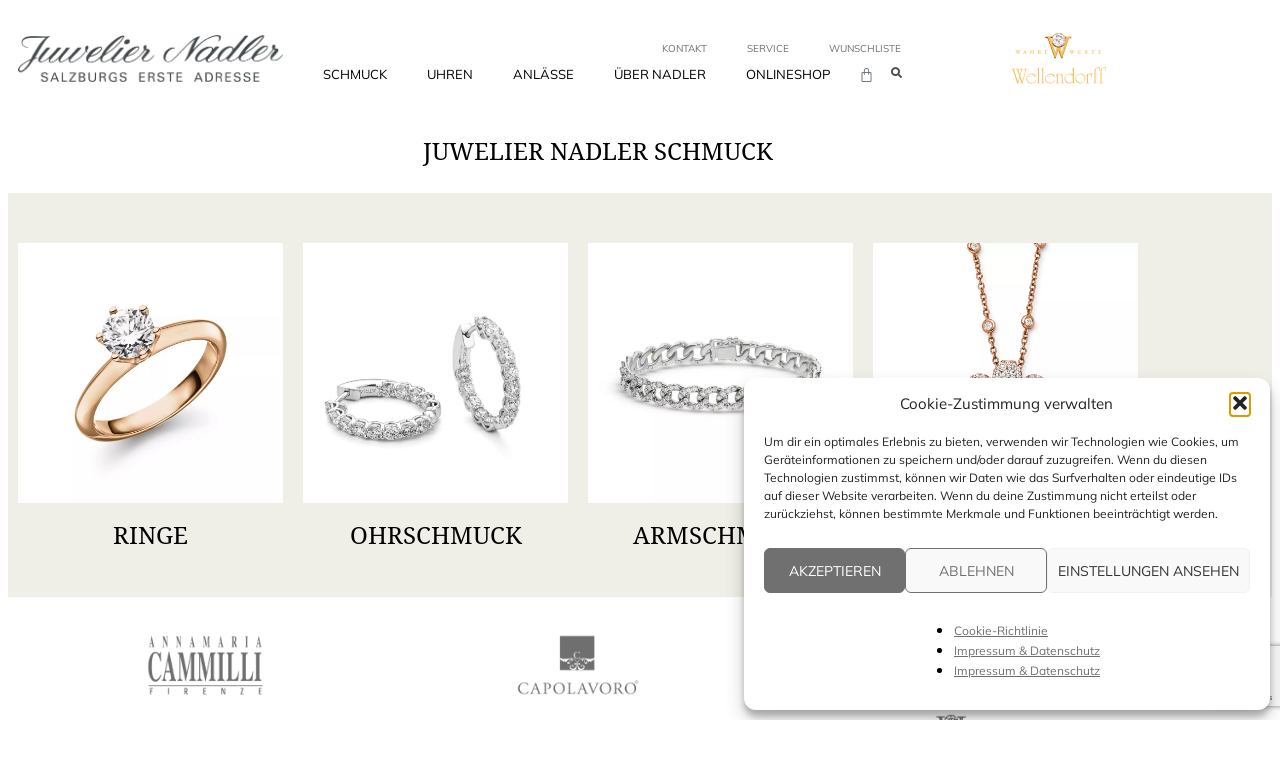

--- FILE ---
content_type: text/html; charset=UTF-8
request_url: https://www.nadler.at/brands/uhren/rado/
body_size: 42932
content:
<!doctype html>
<html lang=de prefix="og: https://ogp.me/ns#">
<head>
<meta charset=UTF-8>
<meta name=viewport content="width=device-width, initial-scale=1">
<link rel=profile href="https://gmpg.org/xfn/11">
<!-- Suchmaschinen-Optimierung durch Rank Math PRO - https://rankmath.com/ -->
<title>Rado - Juwelier Nadler | Schmuck, Uhren &amp; Juwelen | Salzburgs erste Adresse</title>
<meta name=description content="Rado ist eine weltweit bekannte Marke, die sich durch die Entwicklung einiger der langlebigsten Uhren der Welt Ansehen erworben hat und für innovatives Design sowie die Verwendung revolutionärer Materialien steht. Bereits seit der Gründung im Jahre 1957 des im schweizerischen Lengnau ansässigen Unternehmens zeichnet sich Rado durch seinen Pioniergeist aus, der in der Markenphilosophie “Was wir uns vorstellen können, können wir auch umsetzen” zum Ausdruck kommt und bis heute immer wieder bekräftigt wird."/>
<meta name=robots content="follow, index, max-snippet:-1, max-video-preview:-1, max-image-preview:large"/>
<link rel=canonical href="https://www.nadler.at/brands/uhren/rado/"/>
<link rel=next href="https://www.nadler.at/brands/uhren/rado/page/2/"/>
<meta property=og:locale content=de_DE />
<meta property=og:type content=article />
<meta property=og:title content="Rado - Juwelier Nadler | Schmuck, Uhren &amp; Juwelen | Salzburgs erste Adresse"/>
<meta property=og:description content="Rado ist eine weltweit bekannte Marke, die sich durch die Entwicklung einiger der langlebigsten Uhren der Welt Ansehen erworben hat und für innovatives Design sowie die Verwendung revolutionärer Materialien steht. Bereits seit der Gründung im Jahre 1957 des im schweizerischen Lengnau ansässigen Unternehmens zeichnet sich Rado durch seinen Pioniergeist aus, der in der Markenphilosophie “Was wir uns vorstellen können, können wir auch umsetzen” zum Ausdruck kommt und bis heute immer wieder bekräftigt wird."/>
<meta property=og:url content="https://www.nadler.at/brands/uhren/rado/"/>
<meta property=og:site_name content="Juwelier Nadler | Schmuck, Uhren &amp; Juwelen | Salzburgs erste Adresse"/>
<meta name=twitter:card content=summary_large_image />
<meta name=twitter:title content="Rado - Juwelier Nadler | Schmuck, Uhren &amp; Juwelen | Salzburgs erste Adresse"/>
<meta name=twitter:description content="Rado ist eine weltweit bekannte Marke, die sich durch die Entwicklung einiger der langlebigsten Uhren der Welt Ansehen erworben hat und für innovatives Design sowie die Verwendung revolutionärer Materialien steht. Bereits seit der Gründung im Jahre 1957 des im schweizerischen Lengnau ansässigen Unternehmens zeichnet sich Rado durch seinen Pioniergeist aus, der in der Markenphilosophie “Was wir uns vorstellen können, können wir auch umsetzen” zum Ausdruck kommt und bis heute immer wieder bekräftigt wird."/>
<meta name=twitter:label1 content=Produkte />
<meta name=twitter:data1 content=35 />
<script type="application/ld+json" class=rank-math-schema>{"@context":"https://schema.org","@graph":[{"@type":"Place","@id":"https://www.nadler.at/#place","address":{"@type":"PostalAddress","streetAddress":"Linzer Gasse 11","addressLocality":"Salzburg","addressRegion":"Salzburg","postalCode":"5020","addressCountry":"Austria"}},{"@type":"Organization","@id":"https://www.nadler.at/#organization","name":"Juwelier Nadler | Schmuck, Uhren &amp; Juwelen | Salzburgs erste Adresse","url":"https://www.nadler.at","email":"juwelier@nadler.at","address":{"@type":"PostalAddress","streetAddress":"Linzer Gasse 11","addressLocality":"Salzburg","addressRegion":"Salzburg","postalCode":"5020","addressCountry":"Austria"},"logo":{"@type":"ImageObject","@id":"https://www.nadler.at/#logo","url":"https://www.nadler.at/wp-content/uploads/2022/03/logo.png","contentUrl":"https://www.nadler.at/wp-content/uploads/2022/03/logo.png","caption":"Juwelier Nadler | Schmuck, Uhren &amp; Juwelen | Salzburgs erste Adresse","inLanguage":"de","width":"1085","height":"191"},"contactPoint":[{"@type":"ContactPoint","telephone":"+43 662 875416","contactType":"customer support"}],"location":{"@id":"https://www.nadler.at/#place"}},{"@type":"WebSite","@id":"https://www.nadler.at/#website","url":"https://www.nadler.at","name":"Juwelier Nadler | Schmuck, Uhren &amp; Juwelen | Salzburgs erste Adresse","publisher":{"@id":"https://www.nadler.at/#organization"},"inLanguage":"de"},{"@type":"CollectionPage","@id":"https://www.nadler.at/brands/uhren/rado/#webpage","url":"https://www.nadler.at/brands/uhren/rado/","name":"Rado - Juwelier Nadler | Schmuck, Uhren &amp; Juwelen | Salzburgs erste Adresse","isPartOf":{"@id":"https://www.nadler.at/#website"},"inLanguage":"de"},{"@context":"https://schema.org/","@graph":[{"@type":"Product","name":"Anatom Automatic - Juwelier Nadler | Schmuck, Uhren &amp; Juwelen | Salzburgs erste Adresse","url":"https://www.nadler.at/produkt/anatom-automatic-kopie/","@id":"https://www.nadler.at/produkt/anatom-automatic-kopie/","description":"GEH\u00c4USE 32.5 mm, Keramik UHRWERK Automatik ARMBAND Kautschuk WASSERDICHTHEIT 5 bar ZIFFERBLATT Gelb REFERENZ R10201319"},{"@type":"Product","name":"Anatom Automatic - Juwelier Nadler | Schmuck, Uhren &amp; Juwelen | Salzburgs erste Adresse","url":"https://www.nadler.at/produkt/anatom-automatic-3/","@id":"https://www.nadler.at/produkt/anatom-automatic-3/","description":"GEH\u00c4USE 32.5 mm, Keramik UHRWERK Automatik ARMBAND Kautschuk WASSERDICHTHEIT 5 bar ZIFFERBLATT Gr\u00fcn REFERENZ R10201319"},{"@type":"Product","name":"Anatom Automatic - Juwelier Nadler | Schmuck, Uhren &amp; Juwelen | Salzburgs erste Adresse","url":"https://www.nadler.at/produkt/anatom-automatic-2/","@id":"https://www.nadler.at/produkt/anatom-automatic-2/","description":"GEH\u00c4USE 32.5 mm, Keramik UHRWERK Automatik ARMBAND Kautschuk WASSERDICHTHEIT 5 bar ZIFFERBLATT Rot REFERENZ R10201409"},{"@type":"Product","name":"Anatom Automatic - Juwelier Nadler | Schmuck, Uhren &amp; Juwelen | Salzburgs erste Adresse","url":"https://www.nadler.at/produkt/anatom-automatic/","@id":"https://www.nadler.at/produkt/anatom-automatic/","description":"GEH\u00c4USE 32.5 mm, Keramik UHRWERK Automatik ARMBAND Keramik WASSERDICHTHEIT 5 bar ZIFFERBLATT Grau REFERENZ R10203102"},{"@type":"Product","name":"Anatom Automatic - Juwelier Nadler | Schmuck, Uhren &amp; Juwelen | Salzburgs erste Adresse","url":"https://www.nadler.at/produkt/anatom-3/","@id":"https://www.nadler.at/produkt/anatom-3/","description":"GEH\u00c4USE 32.5 mm, Keramik UHRWERK \u00a0Automatik ARMBAND Kautschuk WASSERDICHTHEIT 5 bar ZIFFERBLATT Cognac zu Schwarz REFERENZ R10202309"},{"@type":"Product","name":"Anatom Automatic - Juwelier Nadler | Schmuck, Uhren &amp; Juwelen | Salzburgs erste Adresse","url":"https://www.nadler.at/produkt/anatom-2/","@id":"https://www.nadler.at/produkt/anatom-2/","description":"GEH\u00c4USE 32.5 mm, Keramik UHRWERK \u00a0Automatik ARMBAND Kautschuk WASSERDICHTHEIT 5 bar ZIFFERBLATT Gr\u00fcn zu Schwarz REFERENZ R10202319"},{"@type":"Product","name":"Anatom Automatic - Juwelier Nadler | Schmuck, Uhren &amp; Juwelen | Salzburgs erste Adresse","url":"https://www.nadler.at/produkt/anatom/","@id":"https://www.nadler.at/produkt/anatom/","description":"GEH\u00c4USE 32.5 mm, Keramik UHRWERK \u00a0Automatik ARMBAND Kautschuk WASSERDICHTHEIT 5 bar ZIFFERBLATT Blau zu Schwarz REFERENZ R10202209"},{"@type":"Product","name":"Captain Cook - Juwelier Nadler | Schmuck, Uhren &amp; Juwelen | Salzburgs erste Adresse","url":"https://www.nadler.at/produkt/captain-cook/","@id":"https://www.nadler.at/produkt/captain-cook/","description":"GEH\u00c4USE 37 mm, Edelstahl UHRWERK \u00a0Automatik ARMBAND Edelstahl WASSERDICHTHEIT 10 bar ZIFFERBLATT Gr\u00fcn REFERENZ R32500323"},{"@type":"Product","name":"Captain Cook - Juwelier Nadler | Schmuck, Uhren &amp; Juwelen | Salzburgs erste Adresse","url":"https://www.nadler.at/produkt/captain-cook-2/","@id":"https://www.nadler.at/produkt/captain-cook-2/","description":"GEH\u00c4USE 42 mm, Edelstahl UHRWERK \u00a0Automatik ARMBAND Edelstahl WASSERDICHTHEIT 20 bar ZIFFERBLATT Blau REFERENZ R32505203"},{"@type":"Product","name":"Captain Cook - Juwelier Nadler | Schmuck, Uhren &amp; Juwelen | Salzburgs erste Adresse","url":"https://www.nadler.at/produkt/captain-cook-3/","@id":"https://www.nadler.at/produkt/captain-cook-3/","description":"GEH\u00c4USE 42 mm, Bronze UHRWERK \u00a0Automatik ARMBAND Textilband, Bronzedornschlie\u00dfe WASSERDICHTHEIT 30 bar ZIFFERBLATT Gr\u00fcn REFERENZ R32504317"},{"@type":"Product","name":"Captain Cook - Juwelier Nadler | Schmuck, Uhren &amp; Juwelen | Salzburgs erste Adresse","url":"https://www.nadler.at/produkt/captain-cook-4/","@id":"https://www.nadler.at/produkt/captain-cook-4/","description":"GEH\u00c4USE 42 mm, Edelstahl UHRWERK \u00a0Automatik ARMBAND Edelstahl WASSERDICHTHEIT 20 bar ZIFFERBLATT Gr\u00fcn REFERENZ R32505313"},{"@type":"Product","name":"Captain Cook - Juwelier Nadler | Schmuck, Uhren &amp; Juwelen | Salzburgs erste Adresse","url":"https://www.nadler.at/produkt/captain-cook-kopie/","@id":"https://www.nadler.at/produkt/captain-cook-kopie/","description":"GEH\u00c4USE 43 mm, High-Tech Ceramic UHRWERK \u00a0Automatik ARMBAND \u00a0High-Tech Ceramic, Titanschlie\u00dfe WASSERDICHTHEIT 30 bar ZIFFERBLATT Schwarz REFERENZ R32127162"},{"@type":"Product","name":"Captain Cook - Juwelier Nadler | Schmuck, Uhren &amp; Juwelen | Salzburgs erste Adresse","url":"https://www.nadler.at/produkt/diastar-kopie/","@id":"https://www.nadler.at/produkt/diastar-kopie/","description":"GEH\u00c4USE 43 mm, Keramik UHRWERK \u00a0Automatik ARMBAND Kautschuk WASSERDICHTHEIT 30 bar ZIFFERBLATT Grau REFERENZ R32150168"},{"@type":"Product","name":"Captain Cook - Juwelier Nadler | Schmuck, Uhren &amp; Juwelen | Salzburgs erste Adresse","url":"https://www.nadler.at/produkt/captain-cook-5/","@id":"https://www.nadler.at/produkt/captain-cook-5/","description":"GEH\u00c4USE 43 mm, Keramik UHRWERK \u00a0Automatik ARMBAND Keramik WASSERDICHTHEIT 30 bar ZIFFERBLATT Silber zu Blau REFERENZ R32145208"},{"@type":"Product","name":"Captain Cook - Juwelier Nadler | Schmuck, Uhren &amp; Juwelen | Salzburgs erste Adresse","url":"https://www.nadler.at/produkt/captain-cook-6/","@id":"https://www.nadler.at/produkt/captain-cook-6/","description":"GEH\u00c4USE 43 mm, Keramik UHRWERK \u00a0Automatik ARMBAND Keramik WASSERDICHTHEIT 30 bar ZIFFERBLATT Grau REFERENZ R32150162"},{"@type":"Product","name":"Captain Cook Marina Hoermanseder - Juwelier Nadler | Schmuck, Uhren &amp; Juwelen | Salzburgs erste Adresse","url":"https://www.nadler.at/produkt/captain-cook-marina-hoermanseder/","@id":"https://www.nadler.at/produkt/captain-cook-marina-hoermanseder/","description":"GEH\u00c4USE 37 mm, Edelstahl UHRWERK \u00a0Automatik ARMBAND Leder (inkl. Austauschb\u00e4nder), Edelstahldornschlie\u00dfe WASSERDICHTHEIT 10 bar ZIFFERBLATT Gr\u00fcn REFERENZ R32139708"}]}]}</script>
<!-- /Rank Math WordPress SEO Plugin -->
<link rel=alternate type="application/rss+xml" title="Juwelier Nadler | Schmuck, Uhren &amp; Juwelen | Salzburgs erste Adresse &raquo; Feed" href="https://www.nadler.at/feed/"/>
<link rel=alternate type="application/rss+xml" title="Juwelier Nadler | Schmuck, Uhren &amp; Juwelen | Salzburgs erste Adresse &raquo; Kommentar-Feed" href="https://www.nadler.at/comments/feed/"/>
<link rel=alternate type="application/rss+xml" title="Juwelier Nadler | Schmuck, Uhren &amp; Juwelen | Salzburgs erste Adresse &raquo; Rado Brand Feed" href="https://www.nadler.at/brands/uhren/rado/feed/"/>
<style id=wp-img-auto-sizes-contain-inline-css>img:is([sizes=auto i],[sizes^="auto," i]){contain-intrinsic-size:3000px 1500px}</style>
<link rel=stylesheet id=font-awesome-css href='https://www.nadler.at/wp-content/plugins/woocommerce-ajax-filters/berocket/assets/css/font-awesome.min.css?ver=67f55270eb666b02c37b9d8fd2cf6d32' media=all />
<link rel=stylesheet id=berocket_product_brand_style-css href='https://www.nadler.at/wp-content/plugins/brands-for-woocommerce/css/frontend.css?ver=3.8.6.4' media=all />
<link rel=stylesheet id=berocket_aapf_widget-style-css href='https://www.nadler.at/wp-content/plugins/woocommerce-ajax-filters/assets/frontend/css/fullmain.min.css?ver=3.1.9.6' media=all />
<style id=wp-emoji-styles-inline-css>img.wp-smiley,img.emoji{display:inline!important;border:none!important;box-shadow:none!important;height:1em!important;width:1em!important;margin:0 .07em!important;vertical-align:-.1em!important;background:none!important;padding:0!important}</style>
<link rel=stylesheet id=wp-block-library-css href='https://www.nadler.at/wp-includes/css/dist/block-library/style.min.css?ver=67f55270eb666b02c37b9d8fd2cf6d32' media=all />
<link rel=stylesheet id=pwgc-wc-blocks-style-css href='https://www.nadler.at/wp-content/plugins/pw-woocommerce-gift-cards/assets/css/blocks.css?ver=2.29' media=all />
<style id=global-styles-inline-css>:root{--wp--preset--aspect-ratio--square:1;--wp--preset--aspect-ratio--4-3: 4/3;--wp--preset--aspect-ratio--3-4: 3/4;--wp--preset--aspect-ratio--3-2: 3/2;--wp--preset--aspect-ratio--2-3: 2/3;--wp--preset--aspect-ratio--16-9: 16/9;--wp--preset--aspect-ratio--9-16: 9/16;--wp--preset--color--black:#000;--wp--preset--color--cyan-bluish-gray:#abb8c3;--wp--preset--color--white:#fff;--wp--preset--color--pale-pink:#f78da7;--wp--preset--color--vivid-red:#cf2e2e;--wp--preset--color--luminous-vivid-orange:#ff6900;--wp--preset--color--luminous-vivid-amber:#fcb900;--wp--preset--color--light-green-cyan:#7bdcb5;--wp--preset--color--vivid-green-cyan:#00d084;--wp--preset--color--pale-cyan-blue:#8ed1fc;--wp--preset--color--vivid-cyan-blue:#0693e3;--wp--preset--color--vivid-purple:#9b51e0;--wp--preset--gradient--vivid-cyan-blue-to-vivid-purple:linear-gradient(135deg,#0693e3 0%,#9b51e0 100%);--wp--preset--gradient--light-green-cyan-to-vivid-green-cyan:linear-gradient(135deg,#7adcb4 0%,#00d082 100%);--wp--preset--gradient--luminous-vivid-amber-to-luminous-vivid-orange:linear-gradient(135deg,#fcb900 0%,#ff6900 100%);--wp--preset--gradient--luminous-vivid-orange-to-vivid-red:linear-gradient(135deg,#ff6900 0%,#cf2e2e 100%);--wp--preset--gradient--very-light-gray-to-cyan-bluish-gray:linear-gradient(135deg,#eee 0%,#a9b8c3 100%);--wp--preset--gradient--cool-to-warm-spectrum:linear-gradient(135deg,#4aeadc 0%,#9778d1 20%,#cf2aba 40%,#ee2c82 60%,#fb6962 80%,#fef84c 100%);--wp--preset--gradient--blush-light-purple:linear-gradient(135deg,#ffceec 0%,#9896f0 100%);--wp--preset--gradient--blush-bordeaux:linear-gradient(135deg,#fecda5 0%,#fe2d2d 50%,#6b003e 100%);--wp--preset--gradient--luminous-dusk:linear-gradient(135deg,#ffcb70 0%,#c751c0 50%,#4158d0 100%);--wp--preset--gradient--pale-ocean:linear-gradient(135deg,#fff5cb 0%,#b6e3d4 50%,#33a7b5 100%);--wp--preset--gradient--electric-grass:linear-gradient(135deg,#caf880 0%,#71ce7e 100%);--wp--preset--gradient--midnight:linear-gradient(135deg,#020381 0%,#2874fc 100%);--wp--preset--font-size--small:13px;--wp--preset--font-size--medium:20px;--wp--preset--font-size--large:36px;--wp--preset--font-size--x-large:42px;--wp--preset--spacing--20:.44rem;--wp--preset--spacing--30:.67rem;--wp--preset--spacing--40:1rem;--wp--preset--spacing--50:1.5rem;--wp--preset--spacing--60:2.25rem;--wp--preset--spacing--70:3.38rem;--wp--preset--spacing--80:5.06rem;--wp--preset--shadow--natural:6px 6px 9px rgba(0,0,0,.2);--wp--preset--shadow--deep:12px 12px 50px rgba(0,0,0,.4);--wp--preset--shadow--sharp:6px 6px 0 rgba(0,0,0,.2);--wp--preset--shadow--outlined:6px 6px 0 -3px #fff , 6px 6px #000;--wp--preset--shadow--crisp:6px 6px 0 #000}:root{--wp--style--global--content-size:800px;--wp--style--global--wide-size:1200px}:where(body) {margin:0}.wp-site-blocks>.alignleft{float:left;margin-right:2em}.wp-site-blocks>.alignright{float:right;margin-left:2em}.wp-site-blocks>.aligncenter{justify-content:center;margin-left:auto;margin-right:auto}:where(.wp-site-blocks) > * {margin-block-start:24px;margin-block-end:0}:where(.wp-site-blocks) > :first-child {margin-block-start:0}:where(.wp-site-blocks) > :last-child {margin-block-end:0}:root{--wp--style--block-gap:24px}:root :where(.is-layout-flow) > :first-child{margin-block-start:0}:root :where(.is-layout-flow) > :last-child{margin-block-end:0}:root :where(.is-layout-flow) > *{margin-block-start:24px;margin-block-end:0}:root :where(.is-layout-constrained) > :first-child{margin-block-start:0}:root :where(.is-layout-constrained) > :last-child{margin-block-end:0}:root :where(.is-layout-constrained) > *{margin-block-start:24px;margin-block-end:0}:root :where(.is-layout-flex){gap:24px}:root :where(.is-layout-grid){gap:24px}.is-layout-flow>.alignleft{float:left;margin-inline-start:0;margin-inline-end:2em}.is-layout-flow>.alignright{float:right;margin-inline-start:2em;margin-inline-end:0}.is-layout-flow>.aligncenter{margin-left:auto!important;margin-right:auto!important}.is-layout-constrained>.alignleft{float:left;margin-inline-start:0;margin-inline-end:2em}.is-layout-constrained>.alignright{float:right;margin-inline-start:2em;margin-inline-end:0}.is-layout-constrained>.aligncenter{margin-left:auto!important;margin-right:auto!important}.is-layout-constrained > :where(:not(.alignleft):not(.alignright):not(.alignfull)){max-width:var(--wp--style--global--content-size);margin-left:auto!important;margin-right:auto!important}.is-layout-constrained>.alignwide{max-width:var(--wp--style--global--wide-size)}body .is-layout-flex{display:flex}.is-layout-flex{flex-wrap:wrap;align-items:center}.is-layout-flex > :is(*, div){margin:0}body .is-layout-grid{display:grid}.is-layout-grid > :is(*, div){margin:0}body{padding-top:0;padding-right:0;padding-bottom:0;padding-left:0}a:where(:not(.wp-element-button)){text-decoration:underline}:root :where(.wp-element-button, .wp-block-button__link){background-color:#32373c;border-width:0;color:#fff;font-family:inherit;font-size:inherit;font-style:inherit;font-weight:inherit;letter-spacing:inherit;line-height:inherit;padding-top: calc(0.667em + 2px);padding-right: calc(1.333em + 2px);padding-bottom: calc(0.667em + 2px);padding-left: calc(1.333em + 2px);text-decoration:none;text-transform:inherit}.has-black-color{color:var(--wp--preset--color--black)!important}.has-cyan-bluish-gray-color{color:var(--wp--preset--color--cyan-bluish-gray)!important}.has-white-color{color:var(--wp--preset--color--white)!important}.has-pale-pink-color{color:var(--wp--preset--color--pale-pink)!important}.has-vivid-red-color{color:var(--wp--preset--color--vivid-red)!important}.has-luminous-vivid-orange-color{color:var(--wp--preset--color--luminous-vivid-orange)!important}.has-luminous-vivid-amber-color{color:var(--wp--preset--color--luminous-vivid-amber)!important}.has-light-green-cyan-color{color:var(--wp--preset--color--light-green-cyan)!important}.has-vivid-green-cyan-color{color:var(--wp--preset--color--vivid-green-cyan)!important}.has-pale-cyan-blue-color{color:var(--wp--preset--color--pale-cyan-blue)!important}.has-vivid-cyan-blue-color{color:var(--wp--preset--color--vivid-cyan-blue)!important}.has-vivid-purple-color{color:var(--wp--preset--color--vivid-purple)!important}.has-black-background-color{background-color:var(--wp--preset--color--black)!important}.has-cyan-bluish-gray-background-color{background-color:var(--wp--preset--color--cyan-bluish-gray)!important}.has-white-background-color{background-color:var(--wp--preset--color--white)!important}.has-pale-pink-background-color{background-color:var(--wp--preset--color--pale-pink)!important}.has-vivid-red-background-color{background-color:var(--wp--preset--color--vivid-red)!important}.has-luminous-vivid-orange-background-color{background-color:var(--wp--preset--color--luminous-vivid-orange)!important}.has-luminous-vivid-amber-background-color{background-color:var(--wp--preset--color--luminous-vivid-amber)!important}.has-light-green-cyan-background-color{background-color:var(--wp--preset--color--light-green-cyan)!important}.has-vivid-green-cyan-background-color{background-color:var(--wp--preset--color--vivid-green-cyan)!important}.has-pale-cyan-blue-background-color{background-color:var(--wp--preset--color--pale-cyan-blue)!important}.has-vivid-cyan-blue-background-color{background-color:var(--wp--preset--color--vivid-cyan-blue)!important}.has-vivid-purple-background-color{background-color:var(--wp--preset--color--vivid-purple)!important}.has-black-border-color{border-color:var(--wp--preset--color--black)!important}.has-cyan-bluish-gray-border-color{border-color:var(--wp--preset--color--cyan-bluish-gray)!important}.has-white-border-color{border-color:var(--wp--preset--color--white)!important}.has-pale-pink-border-color{border-color:var(--wp--preset--color--pale-pink)!important}.has-vivid-red-border-color{border-color:var(--wp--preset--color--vivid-red)!important}.has-luminous-vivid-orange-border-color{border-color:var(--wp--preset--color--luminous-vivid-orange)!important}.has-luminous-vivid-amber-border-color{border-color:var(--wp--preset--color--luminous-vivid-amber)!important}.has-light-green-cyan-border-color{border-color:var(--wp--preset--color--light-green-cyan)!important}.has-vivid-green-cyan-border-color{border-color:var(--wp--preset--color--vivid-green-cyan)!important}.has-pale-cyan-blue-border-color{border-color:var(--wp--preset--color--pale-cyan-blue)!important}.has-vivid-cyan-blue-border-color{border-color:var(--wp--preset--color--vivid-cyan-blue)!important}.has-vivid-purple-border-color{border-color:var(--wp--preset--color--vivid-purple)!important}.has-vivid-cyan-blue-to-vivid-purple-gradient-background{background:var(--wp--preset--gradient--vivid-cyan-blue-to-vivid-purple)!important}.has-light-green-cyan-to-vivid-green-cyan-gradient-background{background:var(--wp--preset--gradient--light-green-cyan-to-vivid-green-cyan)!important}.has-luminous-vivid-amber-to-luminous-vivid-orange-gradient-background{background:var(--wp--preset--gradient--luminous-vivid-amber-to-luminous-vivid-orange)!important}.has-luminous-vivid-orange-to-vivid-red-gradient-background{background:var(--wp--preset--gradient--luminous-vivid-orange-to-vivid-red)!important}.has-very-light-gray-to-cyan-bluish-gray-gradient-background{background:var(--wp--preset--gradient--very-light-gray-to-cyan-bluish-gray)!important}.has-cool-to-warm-spectrum-gradient-background{background:var(--wp--preset--gradient--cool-to-warm-spectrum)!important}.has-blush-light-purple-gradient-background{background:var(--wp--preset--gradient--blush-light-purple)!important}.has-blush-bordeaux-gradient-background{background:var(--wp--preset--gradient--blush-bordeaux)!important}.has-luminous-dusk-gradient-background{background:var(--wp--preset--gradient--luminous-dusk)!important}.has-pale-ocean-gradient-background{background:var(--wp--preset--gradient--pale-ocean)!important}.has-electric-grass-gradient-background{background:var(--wp--preset--gradient--electric-grass)!important}.has-midnight-gradient-background{background:var(--wp--preset--gradient--midnight)!important}.has-small-font-size{font-size:var(--wp--preset--font-size--small)!important}.has-medium-font-size{font-size:var(--wp--preset--font-size--medium)!important}.has-large-font-size{font-size:var(--wp--preset--font-size--large)!important}.has-x-large-font-size{font-size:var(--wp--preset--font-size--x-large)!important}:root :where(.wp-block-pullquote){font-size:1.5em;line-height:1.6}</style>
<link rel=stylesheet id=contact-form-7-css href='https://www.nadler.at/wp-content/plugins/contact-form-7/includes/css/styles.css?ver=6.1.4' media=all />
<link rel=stylesheet id=woocommerce-layout-css href='https://www.nadler.at/wp-content/plugins/woocommerce/assets/css/woocommerce-layout.css?ver=10.4.3' media=all />
<link rel=stylesheet id=woocommerce-smallscreen-css href='https://www.nadler.at/wp-content/plugins/woocommerce/assets/css/woocommerce-smallscreen.css?ver=10.4.3' media='only screen and (max-width: 768px)'/>
<link rel=stylesheet id=woocommerce-general-css href='https://www.nadler.at/wp-content/plugins/woocommerce/assets/css/woocommerce.css?ver=10.4.3' media=all />
<style id=woocommerce-inline-inline-css>.woocommerce form .form-row .required{visibility:visible}</style>
<link rel=stylesheet id=wishlist-webtoffee-css href='https://www.nadler.at/wp-content/plugins/wt-woocommerce-wishlist/public/css/wishlist-webtoffee-public.css?ver=2.1.6' media=all />
<link rel=stylesheet id=cmplz-general-css href='https://www.nadler.at/wp-content/plugins/complianz-gdpr/assets/css/cookieblocker.min.css?ver=1765908469' media=all />
<link rel=stylesheet id=hello-elementor-css href='https://www.nadler.at/wp-content/themes/hello-elementor/style.css?ver=67f55270eb666b02c37b9d8fd2cf6d32' media=all />
<link rel=stylesheet id=child-style-css href='https://www.nadler.at/wp-content/themes/nadler/style.css?ver=1.0' media=all />
<link rel=stylesheet id=hello-elementor-theme-style-css href='https://www.nadler.at/wp-content/themes/hello-elementor/assets/css/theme.css?ver=3.4.5' media=all />
<link rel=stylesheet id=hello-elementor-header-footer-css href='https://www.nadler.at/wp-content/themes/hello-elementor/assets/css/header-footer.css?ver=3.4.5' media=all />
<link rel=stylesheet id=elementor-frontend-css href='https://www.nadler.at/wp-content/plugins/elementor/assets/css/frontend.min.css?ver=3.34.1' media=all />
<link rel=stylesheet id=elementor-post-15-css href='https://www.nadler.at/wp-content/uploads/elementor/css/post-15.css?ver=1768760052' media=all />
<link rel=stylesheet id=widget-image-css href='https://www.nadler.at/wp-content/plugins/elementor/assets/css/widget-image.min.css?ver=3.34.1' media=all />
<link rel=stylesheet id=widget-nav-menu-css href='https://www.nadler.at/wp-content/plugins/elementor-pro/assets/css/widget-nav-menu.min.css?ver=3.34.0' media=all />
<link rel=stylesheet id=widget-woocommerce-menu-cart-css href='https://www.nadler.at/wp-content/plugins/elementor-pro/assets/css/widget-woocommerce-menu-cart.min.css?ver=3.34.0' media=all />
<link rel=stylesheet id=e-sticky-css href='https://www.nadler.at/wp-content/plugins/elementor-pro/assets/css/modules/sticky.min.css?ver=3.34.0' media=all />
<link rel=stylesheet id=e-animation-fadeIn-css href='https://www.nadler.at/wp-content/plugins/elementor/assets/lib/animations/styles/fadeIn.min.css?ver=3.34.1' media=all />
<link rel=stylesheet id=widget-heading-css href='https://www.nadler.at/wp-content/plugins/elementor/assets/css/widget-heading.min.css?ver=3.34.1' media=all />
<link rel=stylesheet id=widget-search-form-css href='https://www.nadler.at/wp-content/plugins/elementor-pro/assets/css/widget-search-form.min.css?ver=3.34.0' media=all />
<link rel=stylesheet id=elementor-icons-shared-0-css href='https://www.nadler.at/wp-content/plugins/elementor/assets/lib/font-awesome/css/fontawesome.min.css?ver=5.15.3' media=all />
<link rel=stylesheet id=elementor-icons-fa-solid-css href='https://www.nadler.at/wp-content/plugins/elementor/assets/lib/font-awesome/css/solid.min.css?ver=5.15.3' media=all />
<link rel=stylesheet id=widget-social-icons-css href='https://www.nadler.at/wp-content/plugins/elementor/assets/css/widget-social-icons.min.css?ver=3.34.1' media=all />
<link rel=stylesheet id=e-apple-webkit-css href='https://www.nadler.at/wp-content/plugins/elementor/assets/css/conditionals/apple-webkit.min.css?ver=3.34.1' media=all />
<link rel=stylesheet id=widget-divider-css href='https://www.nadler.at/wp-content/plugins/elementor/assets/css/widget-divider.min.css?ver=3.34.1' media=all />
<link rel=stylesheet id=widget-woocommerce-products-css href='https://www.nadler.at/wp-content/plugins/elementor-pro/assets/css/widget-woocommerce-products.min.css?ver=3.34.0' media=all />
<link rel=stylesheet id=e-animation-fadeInDown-css href='https://www.nadler.at/wp-content/plugins/elementor/assets/lib/animations/styles/fadeInDown.min.css?ver=3.34.1' media=all />
<link rel=stylesheet id=e-popup-css href='https://www.nadler.at/wp-content/plugins/elementor-pro/assets/css/conditionals/popup.min.css?ver=3.34.0' media=all />
<link rel=stylesheet id=elementor-icons-css href='https://www.nadler.at/wp-content/plugins/elementor/assets/lib/eicons/css/elementor-icons.min.css?ver=5.45.0' media=all />
<link rel=stylesheet id=elementor-post-119-css href='https://www.nadler.at/wp-content/uploads/elementor/css/post-119.css?ver=1768760052' media=all />
<link rel=stylesheet id=elementor-post-137-css href='https://www.nadler.at/wp-content/uploads/elementor/css/post-137.css?ver=1768760052' media=all />
<link rel=stylesheet id=elementor-post-4164-css href='https://www.nadler.at/wp-content/uploads/elementor/css/post-4164.css?ver=1768763465' media=all />
<link rel=stylesheet id=elementor-post-4664-css href='https://www.nadler.at/wp-content/uploads/elementor/css/post-4664.css?ver=1768760052' media=all />
<link rel=stylesheet id=elementor-post-4657-css href='https://www.nadler.at/wp-content/uploads/elementor/css/post-4657.css?ver=1768760052' media=all />
<link rel=stylesheet id=select2-css href='https://www.nadler.at/wp-content/plugins/woocommerce-ajax-filters/assets/frontend/css/select2.min.css?ver=67f55270eb666b02c37b9d8fd2cf6d32' media=all />
<link rel=stylesheet id=thwvsf-public-style-css href='https://www.nadler.at/wp-content/plugins/product-variation-swatches-for-woocommerce/public/assets/css/thwvsf-public.min.css?ver=67f55270eb666b02c37b9d8fd2cf6d32' media=all />
<style id=thwvsf-public-style-inline-css>.thwvsf-wrapper-ul .thwvsf-wrapper-item-li.attr_swatch_design_default{width:45px;border-radius:2px;height:45px;box-shadow:0 0 0 1px #d1d7da}.thwvsf-wrapper-ul .thwvsf-wrapper-item-li.thwvsf-label-li.attr_swatch_design_default{width:auto;height:45px;color:#000;background-color:#fff}.thwvsf-wrapper-ul .thwvsf-label-li.attr_swatch_design_default .thwvsf-item-span.item-span-text{font-size:16px}.thwvsf-wrapper-ul .thwvsf-tooltip .tooltiptext.tooltip_swatch_design_default{background-color:#000;color:#fff}.thwvsf-wrapper-ul .thwvsf-tooltip .tooltiptext.tooltip_swatch_design_default::after{border-color:#000 transparent transparent}.thwvsf-wrapper-ul .thwvsf-wrapper-item-li.attr_swatch_design_default.thwvsf-selected,.thwvsf-wrapper-ul .thwvsf-wrapper-item-li.attr_swatch_design_default.thwvsf-selected:hover{-webkit-box-shadow:0 0 0 2px #827d7d;box-shadow:0 0 0 2px #827d7d}.thwvsf-wrapper-ul .thwvsf-wrapper-item-li.attr_swatch_design_default:hover{-webkit-box-shadow:0 0 0 3px #aaa;box-shadow:0 0 0 3px #aaa}.thwvsf-wrapper-ul .thwvsf-wrapper-item-li.thwvsf-label-li.attr_swatch_design_default.thwvsf-selected:after{content:''}.thwvsf-wrapper-ul .thwvsf-wrapper-item-li.attr_swatch_design_1{width:45px;border-radius:2px;height:45px;box-shadow:0 0 0 1px #d1d7da}.thwvsf-wrapper-ul .thwvsf-wrapper-item-li.thwvsf-label-li.attr_swatch_design_1{width:auto;height:45px;color:#000;background-color:#fff}.thwvsf-wrapper-ul .thwvsf-label-li.attr_swatch_design_1 .thwvsf-item-span.item-span-text{font-size:16px}.thwvsf-wrapper-ul .thwvsf-tooltip .tooltiptext.tooltip_swatch_design_1{background-color:#000;color:#fff}.thwvsf-wrapper-ul .thwvsf-tooltip .tooltiptext.tooltip_swatch_design_1::after{border-color:#000 transparent transparent}.thwvsf-wrapper-ul .thwvsf-wrapper-item-li.attr_swatch_design_1.thwvsf-selected,.thwvsf-wrapper-ul .thwvsf-wrapper-item-li.attr_swatch_design_1.thwvsf-selected:hover{-webkit-box-shadow:0 0 0 2px #827d7d;box-shadow:0 0 0 2px #827d7d}.thwvsf-wrapper-ul .thwvsf-wrapper-item-li.attr_swatch_design_1:hover{-webkit-box-shadow:0 0 0 3px #aaa;box-shadow:0 0 0 3px #aaa}.thwvsf-wrapper-ul .thwvsf-wrapper-item-li.thwvsf-label-li.attr_swatch_design_1.thwvsf-selected:after{content:''}.thwvsf-wrapper-ul .thwvsf-wrapper-item-li.attr_swatch_design_2{width:45px;border-radius:2px;height:45px;box-shadow:0 0 0 1px #d1d7da}.thwvsf-wrapper-ul .thwvsf-wrapper-item-li.thwvsf-label-li.attr_swatch_design_2{width:auto;height:45px;color:#000;background-color:#fff}.thwvsf-wrapper-ul .thwvsf-label-li.attr_swatch_design_2 .thwvsf-item-span.item-span-text{font-size:16px}.thwvsf-wrapper-ul .thwvsf-tooltip .tooltiptext.tooltip_swatch_design_2{background-color:#000;color:#fff}.thwvsf-wrapper-ul .thwvsf-tooltip .tooltiptext.tooltip_swatch_design_2::after{border-color:#000 transparent transparent}.thwvsf-wrapper-ul .thwvsf-wrapper-item-li.attr_swatch_design_2.thwvsf-selected,.thwvsf-wrapper-ul .thwvsf-wrapper-item-li.attr_swatch_design_2.thwvsf-selected:hover{-webkit-box-shadow:0 0 0 2px #827d7d;box-shadow:0 0 0 2px #827d7d}.thwvsf-wrapper-ul .thwvsf-wrapper-item-li.attr_swatch_design_2:hover{-webkit-box-shadow:0 0 0 3px #aaa;box-shadow:0 0 0 3px #aaa}.thwvsf-wrapper-ul .thwvsf-wrapper-item-li.thwvsf-label-li.attr_swatch_design_2.thwvsf-selected:after{content:''}.thwvsf-wrapper-ul .thwvsf-wrapper-item-li.attr_swatch_design_3{width:45px;border-radius:2px;height:45px;box-shadow:0 0 0 1px #d1d7da}.thwvsf-wrapper-ul .thwvsf-wrapper-item-li.thwvsf-label-li.attr_swatch_design_3{width:auto;height:45px;color:#000;background-color:#fff}.thwvsf-wrapper-ul .thwvsf-label-li.attr_swatch_design_3 .thwvsf-item-span.item-span-text{font-size:16px}.thwvsf-wrapper-ul .thwvsf-tooltip .tooltiptext.tooltip_swatch_design_3{background-color:#000;color:#fff}.thwvsf-wrapper-ul .thwvsf-tooltip .tooltiptext.tooltip_swatch_design_3::after{border-color:#000 transparent transparent}.thwvsf-wrapper-ul .thwvsf-wrapper-item-li.attr_swatch_design_3.thwvsf-selected,.thwvsf-wrapper-ul .thwvsf-wrapper-item-li.attr_swatch_design_3.thwvsf-selected:hover{-webkit-box-shadow:0 0 0 2px #827d7d;box-shadow:0 0 0 2px #827d7d}.thwvsf-wrapper-ul .thwvsf-wrapper-item-li.attr_swatch_design_3:hover{-webkit-box-shadow:0 0 0 3px #aaa;box-shadow:0 0 0 3px #aaa}.thwvsf-wrapper-ul .thwvsf-wrapper-item-li.thwvsf-label-li.attr_swatch_design_3.thwvsf-selected:after{content:''}</style>
<link rel=stylesheet id=elementor-icons-fa-brands-css href='https://www.nadler.at/wp-content/plugins/elementor/assets/lib/font-awesome/css/brands.min.css?ver=5.15.3' media=all />
<script type="text/template" id=tmpl-variation-template>
	<div class="woocommerce-variation-description">{{{ data.variation.variation_description }}}</div>
	<div class="woocommerce-variation-price">{{{ data.variation.price_html }}}</div>
	<div class="woocommerce-variation-availability">{{{ data.variation.availability_html }}}</div>
</script>
<script type="text/template" id=tmpl-unavailable-variation-template>
	<p role="alert">Dieses Produkt ist leider nicht verfügbar. Bitte wähle eine andere Kombination.</p>
</script>
<script id=jquery-core-js-extra>var pp={"ajax_url":"https://www.nadler.at/wp-admin/admin-ajax.php"};</script>
<script src="https://www.nadler.at/wp-includes/js/jquery/jquery.min.js?ver=3.7.1" id=jquery-core-js></script>
<script src="https://www.nadler.at/wp-includes/js/jquery/jquery-migrate.min.js?ver=3.4.1" id=jquery-migrate-js></script>
<script src="https://www.nadler.at/wp-includes/js/jquery/ui/core.min.js?ver=1.13.3" id=jquery-ui-core-js></script>
<script src="https://www.nadler.at/wp-includes/js/jquery/ui/mouse.min.js?ver=1.13.3" id=jquery-ui-mouse-js></script>
<script src="https://www.nadler.at/wp-includes/js/jquery/ui/slider.min.js?ver=1.13.3" id=jquery-ui-slider-js></script>
<script src="https://www.nadler.at/wp-includes/js/jquery/ui/datepicker.min.js?ver=1.13.3" id=jquery-ui-datepicker-js></script>
<script id=jquery-ui-datepicker-js-after>jQuery(function(jQuery){jQuery.datepicker.setDefaults({"closeText":"Schlie\u00dfen","currentText":"Heute","monthNames":["Januar","Februar","M\u00e4rz","April","Mai","Juni","Juli","August","September","Oktober","November","Dezember"],"monthNamesShort":["Jan.","Feb.","M\u00e4rz","Apr.","Mai","Juni","Juli","Aug.","Sep.","Okt.","Nov.","Dez."],"nextText":"Weiter","prevText":"Zur\u00fcck","dayNames":["Sonntag","Montag","Dienstag","Mittwoch","Donnerstag","Freitag","Samstag"],"dayNamesShort":["So.","Mo.","Di.","Mi.","Do.","Fr.","Sa."],"dayNamesMin":["S","M","D","M","D","F","S"],"dateFormat":"d. MM yy","firstDay":1,"isRTL":false});});</script>
<script id=berocket_aapf_widget-script-js-extra>var the_ajax_script={"disable_ajax_loading":"","url_variable":"filters","url_mask":"%t%[%v%]","url_split":"|","nice_url_variable":"filters","nice_url_value_1":"/","nice_url_value_2":"","nice_url_split":"/","version":"3.1.9.6","number_style":[".",".",0],"current_language":"","current_page_url":"https://www.nadler.at/brands/uhren/rado","ajaxurl":"https://www.nadler.at/wp-admin/admin-ajax.php","product_cat":"-1","product_taxonomy":"berocket_brand|rado","s":"","products_holder_id":"ul.products,.bapf_products_apply_filters  .elementor-loop-container","result_count_class":".woocommerce-result-count","ordering_class":"form.woocommerce-ordering","pagination_class":"nav.woocommerce-pagination,.bapf_products_apply_filters  .elementor-pagination, .bapf_products_apply_filters .e-load-more-anchor","control_sorting":"1","seo_friendly_urls":"1","seo_uri_decode":"","slug_urls":"","nice_urls":"","ub_product_count":"","ub_product_text":"products","ub_product_button_text":"Show","default_sorting":"menu_order","first_page":"1","scroll_shop_top":"","ajax_request_load":"1","ajax_request_load_style":"jquery","use_request_method":"get","no_products":"\u003Cdiv class=\"bapf_no_products\"\u003E\u003Cdiv class=\"woocommerce-no-products-found\"\u003E\n\t\n\t\u003Cdiv class=\"woocommerce-info\" role=\"status\"\u003E\n\t\tEs wurden keine Produkte gefunden, die deiner Auswahl entsprechen.\t\u003C/div\u003E\n\u003C/div\u003E\n\u003C/div\u003E","recount_products":"","pos_relative":"","woocommerce_removes":{"result_count":"","ordering":"","pagination":"","pagination_ajax":true},"pagination_ajax":"1","description_show":"click","description_hide":"click","hide_sel_value":"","hide_o_value":"","use_select2":"","hide_empty_value":"","hide_button_value":"","scroll_shop_top_px":"-180","load_image":"\u003Cdiv class=\"bapf_loader_page\"\u003E\u003Cdiv class=\"bapf_lcontainer\"\u003E\u003Cimg class=\"bapf_limg\" src=\"https://www.nadler.at/wp-content/uploads/2022/03/loading.gif\" alt=\"Loading...\"\u003E\u003C/div\u003E\u003C/div\u003E","translate":{"show_value":"Show value(s)","hide_value":"Hide value(s)","unselect_all":"Unselect all","nothing_selected":"Nothing is selected","products":"products"},"trailing_slash":"1","pagination_base":"page","reload_changed_filters":"","operator_and":"+","operator_or":"-","nice_url_mask":"%t%/%v%","nn_url_variable":"filters","nn_url_mask":"%t%[%v%]","nn_url_value_1":"[","nn_url_value_2":"]","nn_url_split":"|"};</script>
<script src="https://www.nadler.at/wp-content/plugins/woocommerce-ajax-filters/assets/frontend/js/fullmain.min.js?ver=3.1.9.6" id=berocket_aapf_widget-script-js></script>
<script src="https://www.nadler.at/wp-content/plugins/woocommerce/assets/js/jquery-blockui/jquery.blockUI.min.js?ver=2.7.0-wc.10.4.3" id=wc-jquery-blockui-js data-wp-strategy=defer></script>
<script id=wc-add-to-cart-js-extra>var wc_add_to_cart_params={"ajax_url":"/wp-admin/admin-ajax.php","wc_ajax_url":"/?wc-ajax=%%endpoint%%","i18n_view_cart":"Warenkorb anzeigen","cart_url":"https://www.nadler.at/warenkorb/","is_cart":"","cart_redirect_after_add":"no"};</script>
<script src="https://www.nadler.at/wp-content/plugins/woocommerce/assets/js/frontend/add-to-cart.min.js?ver=10.4.3" id=wc-add-to-cart-js defer data-wp-strategy=defer></script>
<script src="https://www.nadler.at/wp-content/plugins/woocommerce/assets/js/js-cookie/js.cookie.min.js?ver=2.1.4-wc.10.4.3" id=wc-js-cookie-js defer data-wp-strategy=defer></script>
<script id=woocommerce-js-extra>var woocommerce_params={"ajax_url":"/wp-admin/admin-ajax.php","wc_ajax_url":"/?wc-ajax=%%endpoint%%","i18n_password_show":"Passwort anzeigen","i18n_password_hide":"Passwort ausblenden"};</script>
<script src="https://www.nadler.at/wp-content/plugins/woocommerce/assets/js/frontend/woocommerce.min.js?ver=10.4.3" id=woocommerce-js defer data-wp-strategy=defer></script>
<script id=wishlist-webtoffee-js-extra>var webtoffee_wishlist_ajax_add={"add_to_wishlist":"https://www.nadler.at/wp-admin/admin-ajax.php","wt_nonce":"99aa200f96","wishlist_loader":"https://www.nadler.at/wp-content/plugins/wt-woocommerce-wishlist/public/images/wt-loader.svg","wishlist_favourite":"https://www.nadler.at/wp-content/plugins/wt-woocommerce-wishlist/public/images/favourite.svg"};var webtoffee_wishlist_ajax_myaccount_bulk_add_to_cart={"myaccount_bulk_add_to_cart":"https://www.nadler.at/wp-admin/admin-ajax.php","wt_nonce":"12f5445a66"};var webtoffee_wishlist_ajax_single_add_to_cart={"single_add_to_cart":"https://www.nadler.at/wp-admin/admin-ajax.php","wt_nonce":"c3f106c94c"};</script>
<script src="https://www.nadler.at/wp-content/plugins/wt-woocommerce-wishlist/public/js/wishlist-webtoffee-public.js?ver=2.1.6" id=wishlist-webtoffee-js></script>
<script src="https://www.nadler.at/wp-includes/js/underscore.min.js?ver=1.13.7" id=underscore-js></script>
<script id=wp-util-js-extra>var _wpUtilSettings={"ajax":{"url":"/wp-admin/admin-ajax.php"}};</script>
<script src="https://www.nadler.at/wp-includes/js/wp-util.min.js?ver=67f55270eb666b02c37b9d8fd2cf6d32" id=wp-util-js></script>
<link rel="https://api.w.org/" href="https://www.nadler.at/wp-json/"/><link rel=alternate title=JSON type="application/json" href="https://www.nadler.at/wp-json/wp/v2/berocket_brand/121"/><link rel=EditURI type="application/rsd+xml" title=RSD href="https://www.nadler.at/xmlrpc.php?rsd"/>
<style>.cmplz-hidden{display:none!important}</style>	<noscript><style>.woocommerce-product-gallery{opacity:1!important}</style></noscript>
<meta name=generator content="Elementor 3.34.1; features: additional_custom_breakpoints; settings: css_print_method-external, google_font-enabled, font_display-auto">
<style>.e-con.e-parent:nth-of-type(n+4):not(.e-lazyloaded):not(.e-no-lazyload),
				.e-con.e-parent:nth-of-type(n+4):not(.e-lazyloaded):not(.e-no-lazyload) * {background-image:none!important}@media screen and (max-height:1024px){.e-con.e-parent:nth-of-type(n+3):not(.e-lazyloaded):not(.e-no-lazyload),
					.e-con.e-parent:nth-of-type(n+3):not(.e-lazyloaded):not(.e-no-lazyload) * {background-image:none!important}}@media screen and (max-height:640px){.e-con.e-parent:nth-of-type(n+2):not(.e-lazyloaded):not(.e-no-lazyload),
					.e-con.e-parent:nth-of-type(n+2):not(.e-lazyloaded):not(.e-no-lazyload) * {background-image:none!important}}</style>
<script type="text/plain" data-service=google-analytics data-category=statistics id=google_gtagjs data-cmplz-src="https://www.googletagmanager.com/gtag/js?id=G-C624EKB5RB" async></script>
<script id=google_gtagjs-inline>window.dataLayer=window.dataLayer||[];function gtag(){dataLayer.push(arguments);}gtag('js',new Date());gtag('config','G-C624EKB5RB',{});</script>
<link rel=icon href="https://www.nadler.at/wp-content/uploads/2022/09/cropped-Nadler_Website-Icon_1-32x32.png" sizes=32x32 />
<link rel=icon href="https://www.nadler.at/wp-content/uploads/2022/09/cropped-Nadler_Website-Icon_1-192x192.png" sizes=192x192 />
<link rel=apple-touch-icon href="https://www.nadler.at/wp-content/uploads/2022/09/cropped-Nadler_Website-Icon_1-180x180.png"/>
<meta name=msapplication-TileImage content="https://www.nadler.at/wp-content/uploads/2022/09/cropped-Nadler_Website-Icon_1-270x270.png"/>
<style id=wp-custom-css>.woocommerce-loop-product__buttons{display:none!important}</style>
<link rel=canonical href="https://www.nadler.at/brands/uhren/rado/"><link rel=dns-prefetch href="//www.google.com"></head>
<body data-cmplz=1 class="archive tax-berocket_brand term-rado term-121 wp-custom-logo wp-embed-responsive wp-theme-hello-elementor wp-child-theme-nadler theme-hello-elementor woocommerce woocommerce-page woocommerce-no-js hello-elementor-default elementor-page-4164 elementor-default elementor-template-full-width elementor-kit-15"><noscript><meta HTTP-EQUIV="refresh" content="0;url='http://www.nadler.at/brands/uhren/rado/?PageSpeed=noscript'" /><style><!--table,div,span,font,p{display:none} --></style><div style="display:block">Please click <a href="http://www.nadler.at/brands/uhren/rado/?PageSpeed=noscript">here</a> if you are not redirected within a few seconds.</div></noscript>
<a class="skip-link screen-reader-text" href="#content">Zum Inhalt springen</a>
<header data-elementor-type=header data-elementor-id=119 class="elementor elementor-119 elementor-location-header" data-elementor-post-type=elementor_library>
<section class="elementor-section elementor-top-section elementor-element elementor-element-b452181 elementor-hidden-mobile elementor-section-boxed elementor-section-height-default elementor-section-height-default elementor-invisible" data-id=b452181 data-element_type=section id=stickyheaders data-settings="{&quot;background_background&quot;:&quot;classic&quot;,&quot;sticky&quot;:&quot;top&quot;,&quot;animation&quot;:&quot;fadeIn&quot;,&quot;sticky_on&quot;:[&quot;desktop&quot;,&quot;tablet&quot;,&quot;mobile&quot;],&quot;sticky_offset&quot;:0,&quot;sticky_effects_offset&quot;:0,&quot;sticky_anchor_link_offset&quot;:0}">
<div class="elementor-container elementor-column-gap-default">
<div class="elementor-column elementor-col-33 elementor-top-column elementor-element elementor-element-19ab31d" data-id=19ab31d data-element_type=column>
<div class="elementor-widget-wrap elementor-element-populated">
<div class="elementor-element elementor-element-f7c67ab elementor-widget elementor-widget-theme-site-logo elementor-widget-image" data-id=f7c67ab data-element_type=widget data-widget_type=theme-site-logo.default>
<div class=elementor-widget-container>
<a href="https://www.nadler.at">
<img fetchpriority=high width=1085 height=191 src="https://www.nadler.at/wp-content/uploads/2022/03/logo.png" class="attachment-full size-full wp-image-55" alt="" srcset="https://www.nadler.at/wp-content/uploads/2022/03/logo.png 1085w, https://www.nadler.at/wp-content/uploads/2022/03/logo-600x106.png 600w, https://www.nadler.at/wp-content/uploads/2022/03/logo-300x53.png 300w, https://www.nadler.at/wp-content/uploads/2022/03/logo-1024x180.png 1024w, https://www.nadler.at/wp-content/uploads/2022/03/logo-768x135.png 768w" sizes="(max-width: 1085px) 100vw, 1085px"/>	</a>
</div>
</div>
</div>
</div>
<div class="elementor-column elementor-col-33 elementor-top-column elementor-element elementor-element-154457f" data-id=154457f data-element_type=column>
<div class="elementor-widget-wrap elementor-element-populated">
<div class="elementor-element elementor-element-16f2ab1 elementor-nav-menu__align-end elementor-nav-menu--dropdown-none elementor-widget elementor-widget-nav-menu" data-id=16f2ab1 data-element_type=widget data-settings="{&quot;layout&quot;:&quot;horizontal&quot;,&quot;submenu_icon&quot;:{&quot;value&quot;:&quot;&lt;i class=\&quot;fas fa-caret-down\&quot; aria-hidden=\&quot;true\&quot;&gt;&lt;\/i&gt;&quot;,&quot;library&quot;:&quot;fa-solid&quot;}}" data-widget_type=nav-menu.default>
<div class=elementor-widget-container>
<nav aria-label="Menü" class="elementor-nav-menu--main elementor-nav-menu__container elementor-nav-menu--layout-horizontal e--pointer-none">
<ul id=menu-1-16f2ab1 class=elementor-nav-menu><li class="menu-item menu-item-type-post_type menu-item-object-page menu-item-625"><a href="https://www.nadler.at/kontakt/" class=elementor-item>Kontakt</a></li>
<li class="menu-item menu-item-type-post_type menu-item-object-page menu-item-626"><a href="https://www.nadler.at/service/" class=elementor-item>Service</a></li>
<li class="menu-item menu-item-type-post_type menu-item-object-page menu-item-627"><a href="https://www.nadler.at/wunschliste/" class=elementor-item>wunschliste</a></li>
</ul>	</nav>
<nav class="elementor-nav-menu--dropdown elementor-nav-menu__container" aria-hidden=true>
<ul id=menu-2-16f2ab1 class=elementor-nav-menu><li class="menu-item menu-item-type-post_type menu-item-object-page menu-item-625"><a href="https://www.nadler.at/kontakt/" class=elementor-item tabindex=-1>Kontakt</a></li>
<li class="menu-item menu-item-type-post_type menu-item-object-page menu-item-626"><a href="https://www.nadler.at/service/" class=elementor-item tabindex=-1>Service</a></li>
<li class="menu-item menu-item-type-post_type menu-item-object-page menu-item-627"><a href="https://www.nadler.at/wunschliste/" class=elementor-item tabindex=-1>wunschliste</a></li>
</ul>	</nav>
</div>
</div>
<div class="elementor-element elementor-element-2e00a39 elementor-widget__width-auto elementor-nav-menu--dropdown-none elementor-nav-menu__align-end elementor-widget elementor-widget-nav-menu" data-id=2e00a39 data-element_type=widget data-settings="{&quot;layout&quot;:&quot;horizontal&quot;,&quot;submenu_icon&quot;:{&quot;value&quot;:&quot;&lt;i class=\&quot;fas fa-caret-down\&quot; aria-hidden=\&quot;true\&quot;&gt;&lt;\/i&gt;&quot;,&quot;library&quot;:&quot;fa-solid&quot;}}" data-widget_type=nav-menu.default>
<div class=elementor-widget-container>
<nav aria-label="Menü" class="elementor-nav-menu--main elementor-nav-menu__container elementor-nav-menu--layout-horizontal e--pointer-none">
<ul id=menu-1-2e00a39 class=elementor-nav-menu><li class="menu-item menu-item-type-custom menu-item-object-custom menu-item-114"><a href="/produkt-kategorie/schmuck/" class=elementor-item>Schmuck</a></li>
<li class="menu-item menu-item-type-post_type menu-item-object-page menu-item-656"><a href="https://www.nadler.at/uhren/" class=elementor-item>Uhren</a></li>
<li class="menu-item menu-item-type-post_type menu-item-object-page menu-item-692"><a href="https://www.nadler.at/anlaesse/" class=elementor-item>Anlässe</a></li>
<li class="menu-item menu-item-type-post_type menu-item-object-page menu-item-373"><a href="https://www.nadler.at/ueber-nadler/" class=elementor-item>Über Nadler</a></li>
<li class="menu-item menu-item-type-custom menu-item-object-custom menu-item-4526"><a href="/produkt-kategorie/online-erhaeltlich/" class=elementor-item>Onlineshop</a></li>
</ul>	</nav>
<nav class="elementor-nav-menu--dropdown elementor-nav-menu__container" aria-hidden=true>
<ul id=menu-2-2e00a39 class=elementor-nav-menu><li class="menu-item menu-item-type-custom menu-item-object-custom menu-item-114"><a href="/produkt-kategorie/schmuck/" class=elementor-item tabindex=-1>Schmuck</a></li>
<li class="menu-item menu-item-type-post_type menu-item-object-page menu-item-656"><a href="https://www.nadler.at/uhren/" class=elementor-item tabindex=-1>Uhren</a></li>
<li class="menu-item menu-item-type-post_type menu-item-object-page menu-item-692"><a href="https://www.nadler.at/anlaesse/" class=elementor-item tabindex=-1>Anlässe</a></li>
<li class="menu-item menu-item-type-post_type menu-item-object-page menu-item-373"><a href="https://www.nadler.at/ueber-nadler/" class=elementor-item tabindex=-1>Über Nadler</a></li>
<li class="menu-item menu-item-type-custom menu-item-object-custom menu-item-4526"><a href="/produkt-kategorie/online-erhaeltlich/" class=elementor-item tabindex=-1>Onlineshop</a></li>
</ul>	</nav>
</div>
</div>
<div class="elementor-element elementor-element-1b02718 toggle-icon--bag-medium elementor-menu-cart--items-indicator-none elementor-widget__width-auto elementor-menu-cart--cart-type-side-cart elementor-menu-cart--show-remove-button-yes elementor-widget elementor-widget-woocommerce-menu-cart" data-id=1b02718 data-element_type=widget data-settings="{&quot;cart_type&quot;:&quot;side-cart&quot;,&quot;open_cart&quot;:&quot;click&quot;,&quot;automatically_open_cart&quot;:&quot;no&quot;}" data-widget_type=woocommerce-menu-cart.default>
<div class=elementor-widget-container>
<div class=elementor-menu-cart__wrapper>
<div class=elementor-menu-cart__toggle_wrapper>
<div class="elementor-menu-cart__container elementor-lightbox" aria-hidden=true>
<div class=elementor-menu-cart__main aria-hidden=true>
<div class=elementor-menu-cart__close-button>
</div>
<div class=widget_shopping_cart_content>
</div>
</div>
</div>
<div class="elementor-menu-cart__toggle elementor-button-wrapper">
<a id=elementor-menu-cart__toggle_button href="#" class="elementor-menu-cart__toggle_button elementor-button elementor-size-sm" aria-expanded=false>
<span class=elementor-button-text><span class="woocommerce-Price-amount amount"><bdi><span class=woocommerce-Price-currencySymbol>&euro;</span>&nbsp;0</bdi></span></span>
<span class=elementor-button-icon>
<span class=elementor-button-icon-qty data-counter=0>0</span>
<i class=eicon-bag-medium></i>	<span class=elementor-screen-only>Warenkorb</span>
</span>
</a>
</div>
</div>
</div> <!-- close elementor-menu-cart__wrapper -->
</div>
</div>
<div class="elementor-element elementor-element-4d397f1 elementor-widget__width-auto elementor-widget elementor-widget-html" data-id=4d397f1 data-element_type=widget data-widget_type=html.default>
<div class=elementor-widget-container>
<a id=btnToggleSearch href="#"><i aria-hidden=true class="fas fa-search"></i></a>
<script>jQuery(document).ready(function(){jQuery("#btnToggleSearch").click(function(){jQuery("#toggleSearch").toggle("slow");});});</script>	</div>
</div>
<div class="elementor-element elementor-element-324e1a0 elementor-widget elementor-widget-html" data-id=324e1a0 data-element_type=widget data-widget_type=html.default>
<div class=elementor-widget-container>
<script>document.addEventListener('DOMContentLoaded',function(){jQuery(function($){var mywindow=$(window);var mypos=mywindow.scrollTop();mywindow.scroll(function(){if(mypos>200){if(mywindow.scrollTop()>mypos){$('#stickyheaders').addClass('headerup');$('#toggleSearch').hide("slow");}else{$('#stickyheaders').removeClass('headerup');}}mypos=mywindow.scrollTop();});});});jQuery(document).ready(function(){jQuery("select").parent().css("position"," relativ");jQuery("select").parent().addClass('select');jQuery("select").after("<div class='select_arrow'></div>");});</script>
<style>#stickyheaders,#toggleSearch{z-index:999;-webkit-transition:transform .8s ease;transition:transform .8s ease}.headerup{transform:translateY(-101px)}#toggleSearch{z-index:999;-webkit-transition:transform .8s ease;transition:transform .8s ease}</style>	</div>
</div>
</div>
</div>
<div class="elementor-column elementor-col-33 elementor-top-column elementor-element elementor-element-fc694ba" data-id=fc694ba data-element_type=column>
<div class="elementor-widget-wrap elementor-element-populated">
<div class="elementor-element elementor-element-71fa087 elementor-widget elementor-widget-image" data-id=71fa087 data-element_type=widget data-widget_type=image.default>
<div class=elementor-widget-container>
<a href="/wellendorff/">
<img width=800 height=430 src="https://www.nadler.at/wp-content/uploads/2022/03/logo_wellendorf.svg" class="attachment-large size-large wp-image-122" alt=""/>	</a>
</div>
</div>
</div>
</div>
</div>
</section>
<section class="elementor-section elementor-top-section elementor-element elementor-element-3ee642d elementor-hidden-mobile elementor-section-boxed elementor-section-height-default elementor-section-height-default" data-id=3ee642d data-element_type=section id=toggleSearch data-settings="{&quot;background_background&quot;:&quot;classic&quot;}">
<div class="elementor-container elementor-column-gap-default">
<div class="elementor-column elementor-col-100 elementor-top-column elementor-element elementor-element-48cf168" data-id=48cf168 data-element_type=column>
<div class="elementor-widget-wrap elementor-element-populated">
<div class="elementor-element elementor-element-64344c2 elementor-widget elementor-widget-heading" data-id=64344c2 data-element_type=widget data-widget_type=heading.default>
<div class=elementor-widget-container>
<h1 class="elementor-heading-title elementor-size-default">Suche</h1>	</div>
</div>
<div class="elementor-element elementor-element-48b24f1 elementor-widget__width-auto elementor-search-form--skin-classic elementor-search-form--button-type-icon elementor-search-form--icon-search elementor-widget elementor-widget-search-form" data-id=48b24f1 data-element_type=widget data-settings="{&quot;skin&quot;:&quot;classic&quot;}" data-widget_type=search-form.default>
<div class=elementor-widget-container>
<search role=search>
<form class=elementor-search-form action="https://www.nadler.at" method=get>
<div class=elementor-search-form__container>
<label class=elementor-screen-only for=elementor-search-form-48b24f1>Suche</label>
<input id=elementor-search-form-48b24f1 placeholder="Marken, Schmuck, Uhren..." class=elementor-search-form__input type=search name=s value="">
<button class=elementor-search-form__submit type=submit aria-label=Suche>
<i aria-hidden=true class="fas fa-search"></i>	</button>
</div>
</form>
</search>
</div>
</div>
</div>
</div>
</div>
</section>
<section class="elementor-section elementor-top-section elementor-element elementor-element-dfe78cf elementor-hidden-desktop elementor-hidden-tablet elementor-section-boxed elementor-section-height-default elementor-section-height-default" data-id=dfe78cf data-element_type=section id=nav_mobile>
<div class="elementor-container elementor-column-gap-default">
<div class="elementor-column elementor-col-100 elementor-top-column elementor-element elementor-element-7454c4a" data-id=7454c4a data-element_type=column>
<div class="elementor-widget-wrap elementor-element-populated">
<div class="elementor-element elementor-element-32af053 elementor-widget elementor-widget-theme-site-logo elementor-widget-image" data-id=32af053 data-element_type=widget data-widget_type=theme-site-logo.default>
<div class=elementor-widget-container>
<a href="https://www.nadler.at">
<img fetchpriority=high width=1085 height=191 src="https://www.nadler.at/wp-content/uploads/2022/03/logo.png" class="attachment-full size-full wp-image-55" alt="" srcset="https://www.nadler.at/wp-content/uploads/2022/03/logo.png 1085w, https://www.nadler.at/wp-content/uploads/2022/03/logo-600x106.png 600w, https://www.nadler.at/wp-content/uploads/2022/03/logo-300x53.png 300w, https://www.nadler.at/wp-content/uploads/2022/03/logo-1024x180.png 1024w, https://www.nadler.at/wp-content/uploads/2022/03/logo-768x135.png 768w" sizes="(max-width: 1085px) 100vw, 1085px"/>	</a>
</div>
</div>
</div>
</div>
</div>
</section>
<section class="elementor-section elementor-top-section elementor-element elementor-element-70cb8c5 elementor-hidden-desktop elementor-hidden-tablet elementor-section-boxed elementor-section-height-default elementor-section-height-default" data-id=70cb8c5 data-element_type=section>
<div class="elementor-container elementor-column-gap-default">
<div class="elementor-column elementor-col-50 elementor-top-column elementor-element elementor-element-0240f78" data-id=0240f78 data-element_type=column>
<div class="elementor-widget-wrap elementor-element-populated">
<div class="elementor-element elementor-element-1529a43 elementor-view-default elementor-widget elementor-widget-icon" data-id=1529a43 data-element_type=widget data-widget_type=icon.default>
<div class=elementor-widget-container>
<div class=elementor-icon-wrapper>
<a class=elementor-icon href="#elementor-action%3Aaction%3Dpopup%3Aopen%26settings%3DeyJpZCI6IjQ0NSIsInRvZ2dsZSI6dHJ1ZX0%3D">
<svg xmlns="http://www.w3.org/2000/svg" width=27 height=23.102 viewBox="0 0 27 23.102"><g id=Icon_ionic-ios-menu data-name="Icon ionic-ios-menu" transform="translate(-4.5 -10.125)"><path id=Pfad_3089 data-name="Pfad 3089" d="M30.375,12.375H5.625A1.128,1.128,0,0,1,4.5,11.25h0a1.128,1.128,0,0,1,1.125-1.125h24.75A1.128,1.128,0,0,1,31.5,11.25h0A1.128,1.128,0,0,1,30.375,12.375Z"></path><path id=Pfad_3090 data-name="Pfad 3090" d="M30.375,19.125H5.625A1.128,1.128,0,0,1,4.5,18h0a1.128,1.128,0,0,1,1.125-1.125h24.75A1.128,1.128,0,0,1,31.5,18h0A1.128,1.128,0,0,1,30.375,19.125Z" transform="translate(0 3.676)"></path><path id=Pfad_3091 data-name="Pfad 3091" d="M30.375,25.875H5.625A1.128,1.128,0,0,1,4.5,24.75h0a1.128,1.128,0,0,1,1.125-1.125h24.75A1.128,1.128,0,0,1,31.5,24.75h0A1.128,1.128,0,0,1,30.375,25.875Z" transform="translate(0 7.352)"></path></g></svg>	</a>
</div>
</div>
</div>
</div>
</div>
<div class="elementor-column elementor-col-50 elementor-top-column elementor-element elementor-element-9a0d4d1" data-id=9a0d4d1 data-element_type=column>
<div class="elementor-widget-wrap elementor-element-populated">
<div class="elementor-element elementor-element-1de6176 elementor-widget-mobile__width-auto elementor-search-form--skin-classic elementor-search-form--button-type-icon elementor-search-form--icon-search elementor-widget elementor-widget-search-form" data-id=1de6176 data-element_type=widget data-settings="{&quot;skin&quot;:&quot;classic&quot;}" data-widget_type=search-form.default>
<div class=elementor-widget-container>
<search role=search>
<form class=elementor-search-form action="https://www.nadler.at" method=get>
<div class=elementor-search-form__container>
<label class=elementor-screen-only for=elementor-search-form-1de6176>Suche</label>
<input id=elementor-search-form-1de6176 placeholder=Suche... class=elementor-search-form__input type=search name=s value="">
<button class=elementor-search-form__submit type=submit aria-label=Suche>
<i aria-hidden=true class="fas fa-search"></i>	</button>
</div>
</form>
</search>
</div>
</div>
<div class="elementor-element elementor-element-de49d87 toggle-icon--bag-medium elementor-menu-cart--items-indicator-none elementor-widget__width-auto elementor-menu-cart--cart-type-side-cart elementor-menu-cart--show-remove-button-yes elementor-widget elementor-widget-woocommerce-menu-cart" data-id=de49d87 data-element_type=widget data-settings="{&quot;cart_type&quot;:&quot;side-cart&quot;,&quot;open_cart&quot;:&quot;click&quot;,&quot;automatically_open_cart&quot;:&quot;no&quot;}" data-widget_type=woocommerce-menu-cart.default>
<div class=elementor-widget-container>
<div class=elementor-menu-cart__wrapper>
<div class=elementor-menu-cart__toggle_wrapper>
<div class="elementor-menu-cart__container elementor-lightbox" aria-hidden=true>
<div class=elementor-menu-cart__main aria-hidden=true>
<div class=elementor-menu-cart__close-button>
</div>
<div class=widget_shopping_cart_content>
</div>
</div>
</div>
<div class="elementor-menu-cart__toggle elementor-button-wrapper">
<a id=elementor-menu-cart__toggle_button href="#" class="elementor-menu-cart__toggle_button elementor-button elementor-size-sm" aria-expanded=false>
<span class=elementor-button-text><span class="woocommerce-Price-amount amount"><bdi><span class=woocommerce-Price-currencySymbol>&euro;</span>&nbsp;0</bdi></span></span>
<span class=elementor-button-icon>
<span class=elementor-button-icon-qty data-counter=0>0</span>
<i class=eicon-bag-medium></i>	<span class=elementor-screen-only>Warenkorb</span>
</span>
</a>
</div>
</div>
</div> <!-- close elementor-menu-cart__wrapper -->
</div>
</div>
</div>
</div>
</div>
</section>
</header>
<div data-elementor-type=product-archive data-elementor-id=4164 class="elementor elementor-4164 elementor-location-archive product" data-elementor-post-type=elementor_library>
<section class="elementor-section elementor-top-section elementor-element elementor-element-4475ced elementor-section-boxed elementor-section-height-default elementor-section-height-default" data-id=4475ced data-element_type=section>
<div class="elementor-container elementor-column-gap-default">
<div class="elementor-column elementor-col-100 elementor-top-column elementor-element elementor-element-b0486ee" data-id=b0486ee data-element_type=column>
<div class="elementor-widget-wrap elementor-element-populated">
<div class="elementor-element elementor-element-4c7f017 elementor-widget elementor-widget-heading" data-id=4c7f017 data-element_type=widget data-widget_type=heading.default>
<div class=elementor-widget-container>
<h1 class="elementor-heading-title elementor-size-default">Juwelier Nadler Schmuck</h1>	</div>
</div>
</div>
</div>
</div>
</section>
<section class="elementor-section elementor-top-section elementor-element elementor-element-282b415 elementor-hidden-mobile elementor-section-boxed elementor-section-height-default elementor-section-height-default" data-id=282b415 data-element_type=section data-settings="{&quot;background_background&quot;:&quot;classic&quot;}">
<div class="elementor-container elementor-column-gap-default">
<div class="elementor-column elementor-col-25 elementor-top-column elementor-element elementor-element-c6b0964" data-id=c6b0964 data-element_type=column>
<div class="elementor-widget-wrap elementor-element-populated">
<div class="elementor-element elementor-element-160bcdf elementor-widget elementor-widget-image" data-id=160bcdf data-element_type=widget data-widget_type=image.default>
<div class=elementor-widget-container>
<a href="/produkt-kategorie/schmuck/?filters=product_cat%5B46%5D">
<img width=800 height=800 src="https://www.nadler.at/wp-content/uploads/2022/06/6K_100_220405c13780_RG-1024x1024.jpg" class="attachment-large size-large wp-image-3085" alt="" srcset="https://www.nadler.at/wp-content/uploads/2022/06/6K_100_220405c13780_RG-1024x1024.jpg 1024w, https://www.nadler.at/wp-content/uploads/2022/06/6K_100_220405c13780_RG-300x300.jpg 300w, https://www.nadler.at/wp-content/uploads/2022/06/6K_100_220405c13780_RG-150x150.jpg 150w, https://www.nadler.at/wp-content/uploads/2022/06/6K_100_220405c13780_RG-768x768.jpg 768w, https://www.nadler.at/wp-content/uploads/2022/06/6K_100_220405c13780_RG-600x600.jpg 600w, https://www.nadler.at/wp-content/uploads/2022/06/6K_100_220405c13780_RG-100x100.jpg 100w, https://www.nadler.at/wp-content/uploads/2022/06/6K_100_220405c13780_RG.jpg 1400w" sizes="(max-width: 800px) 100vw, 800px"/>	</a>
</div>
</div>
<div class="elementor-element elementor-element-016dcda elementor-widget elementor-widget-heading" data-id=016dcda data-element_type=widget data-widget_type=heading.default>
<div class=elementor-widget-container>
<h1 class="elementor-heading-title elementor-size-default">Ringe</h1>	</div>
</div>
</div>
</div>
<div class="elementor-column elementor-col-25 elementor-top-column elementor-element elementor-element-eb6999f" data-id=eb6999f data-element_type=column>
<div class="elementor-widget-wrap elementor-element-populated">
<div class="elementor-element elementor-element-8717a6d elementor-widget elementor-widget-image" data-id=8717a6d data-element_type=widget data-widget_type=image.default>
<div class=elementor-widget-container>
<a href="/produkt-kategorie/schmuck/?filters=product_cat%5B47%5D">
<img loading=lazy width=800 height=730 src="https://www.nadler.at/wp-content/uploads/2022/05/E4139210PWA55GSI_30415-1024x934.jpg" class="attachment-large size-large wp-image-1986" alt="" srcset="https://www.nadler.at/wp-content/uploads/2022/05/E4139210PWA55GSI_30415-1024x934.jpg 1024w, https://www.nadler.at/wp-content/uploads/2022/05/E4139210PWA55GSI_30415-300x274.jpg 300w, https://www.nadler.at/wp-content/uploads/2022/05/E4139210PWA55GSI_30415-768x701.jpg 768w, https://www.nadler.at/wp-content/uploads/2022/05/E4139210PWA55GSI_30415-600x547.jpg 600w, https://www.nadler.at/wp-content/uploads/2022/05/E4139210PWA55GSI_30415.jpg 1300w" sizes="(max-width: 800px) 100vw, 800px"/>	</a>
</div>
</div>
<div class="elementor-element elementor-element-d0c2a77 elementor-widget elementor-widget-heading" data-id=d0c2a77 data-element_type=widget data-widget_type=heading.default>
<div class=elementor-widget-container>
<h1 class="elementor-heading-title elementor-size-default">Ohrschmuck</h1>	</div>
</div>
</div>
</div>
<div class="elementor-column elementor-col-25 elementor-top-column elementor-element elementor-element-5fa8481" data-id=5fa8481 data-element_type=column>
<div class="elementor-widget-wrap elementor-element-populated">
<div class="elementor-element elementor-element-18069f2 elementor-widget elementor-widget-image" data-id=18069f2 data-element_type=widget data-widget_type=image.default>
<div class=elementor-widget-container>
<a href="/produkt-kategorie/schmuck/?filters=product_cat%5B48%5D">
<img loading=lazy width=800 height=800 src="https://www.nadler.at/wp-content/uploads/2022/06/28086_220516c24611-1-1024x1024.jpg" class="attachment-large size-large wp-image-3087" alt="" srcset="https://www.nadler.at/wp-content/uploads/2022/06/28086_220516c24611-1-1024x1024.jpg 1024w, https://www.nadler.at/wp-content/uploads/2022/06/28086_220516c24611-1-300x300.jpg 300w, https://www.nadler.at/wp-content/uploads/2022/06/28086_220516c24611-1-150x150.jpg 150w, https://www.nadler.at/wp-content/uploads/2022/06/28086_220516c24611-1-768x768.jpg 768w, https://www.nadler.at/wp-content/uploads/2022/06/28086_220516c24611-1-600x600.jpg 600w, https://www.nadler.at/wp-content/uploads/2022/06/28086_220516c24611-1-100x100.jpg 100w, https://www.nadler.at/wp-content/uploads/2022/06/28086_220516c24611-1.jpg 1100w" sizes="(max-width: 800px) 100vw, 800px"/>	</a>
</div>
</div>
<div class="elementor-element elementor-element-edb2c95 elementor-widget elementor-widget-heading" data-id=edb2c95 data-element_type=widget data-widget_type=heading.default>
<div class=elementor-widget-container>
<h1 class="elementor-heading-title elementor-size-default">Armschmuck</h1>	</div>
</div>
</div>
</div>
<div class="elementor-column elementor-col-25 elementor-top-column elementor-element elementor-element-7125d90" data-id=7125d90 data-element_type=column>
<div class="elementor-widget-wrap elementor-element-populated">
<div class="elementor-element elementor-element-e06f555 elementor-widget elementor-widget-image" data-id=e06f555 data-element_type=widget data-widget_type=image.default>
<div class=elementor-widget-container>
<a href="/produkt-kategorie/schmuck/?filters=product_cat%5B49%5D">
<img loading=lazy width=800 height=800 src="https://www.nadler.at/wp-content/uploads/2022/06/27267_220304a21797_RG.jpg" class="attachment-large size-large wp-image-3086" alt="" srcset="https://www.nadler.at/wp-content/uploads/2022/06/27267_220304a21797_RG.jpg 1000w, https://www.nadler.at/wp-content/uploads/2022/06/27267_220304a21797_RG-300x300.jpg 300w, https://www.nadler.at/wp-content/uploads/2022/06/27267_220304a21797_RG-150x150.jpg 150w, https://www.nadler.at/wp-content/uploads/2022/06/27267_220304a21797_RG-768x768.jpg 768w, https://www.nadler.at/wp-content/uploads/2022/06/27267_220304a21797_RG-600x600.jpg 600w, https://www.nadler.at/wp-content/uploads/2022/06/27267_220304a21797_RG-100x100.jpg 100w" sizes="(max-width: 800px) 100vw, 800px"/>	</a>
</div>
</div>
<div class="elementor-element elementor-element-27c1d8f elementor-widget elementor-widget-heading" data-id=27c1d8f data-element_type=widget data-widget_type=heading.default>
<div class=elementor-widget-container>
<h1 class="elementor-heading-title elementor-size-default">Halsschmuck</h1>	</div>
</div>
</div>
</div>
</div>
</section>
<section class="elementor-section elementor-top-section elementor-element elementor-element-c2d7dbc elementor-hidden-desktop elementor-hidden-tablet elementor-section-boxed elementor-section-height-default elementor-section-height-default" data-id=c2d7dbc data-element_type=section data-settings="{&quot;background_background&quot;:&quot;classic&quot;}">
<div class="elementor-container elementor-column-gap-default">
<div class="elementor-column elementor-col-25 elementor-top-column elementor-element elementor-element-f93d827" data-id=f93d827 data-element_type=column>
<div class="elementor-widget-wrap elementor-element-populated">
<div class="elementor-element elementor-element-e91a81a elementor-widget elementor-widget-image" data-id=e91a81a data-element_type=widget data-widget_type=image.default>
<div class=elementor-widget-container>
<a href="/produkt-kategorie/schmuck/?filters=product_cat%5B46%5D">
<img loading=lazy width=800 height=801 src="https://www.nadler.at/wp-content/uploads/2022/05/6K_040_2022-02-04cIMG_04991-Kopie.jpg" class="attachment-large size-large wp-image-1091" alt="" srcset="https://www.nadler.at/wp-content/uploads/2022/05/6K_040_2022-02-04cIMG_04991-Kopie.jpg 1015w, https://www.nadler.at/wp-content/uploads/2022/05/6K_040_2022-02-04cIMG_04991-Kopie-300x300.jpg 300w, https://www.nadler.at/wp-content/uploads/2022/05/6K_040_2022-02-04cIMG_04991-Kopie-150x150.jpg 150w, https://www.nadler.at/wp-content/uploads/2022/05/6K_040_2022-02-04cIMG_04991-Kopie-768x769.jpg 768w, https://www.nadler.at/wp-content/uploads/2022/05/6K_040_2022-02-04cIMG_04991-Kopie-600x601.jpg 600w, https://www.nadler.at/wp-content/uploads/2022/05/6K_040_2022-02-04cIMG_04991-Kopie-100x100.jpg 100w" sizes="(max-width: 800px) 100vw, 800px"/>	</a>
</div>
</div>
<div class="elementor-element elementor-element-d40a558 elementor-widget elementor-widget-heading" data-id=d40a558 data-element_type=widget data-widget_type=heading.default>
<div class=elementor-widget-container>
<h1 class="elementor-heading-title elementor-size-default">Ringe</h1>	</div>
</div>
</div>
</div>
<div class="elementor-column elementor-col-25 elementor-top-column elementor-element elementor-element-e7b3ffb" data-id=e7b3ffb data-element_type=column>
<div class="elementor-widget-wrap elementor-element-populated">
<div class="elementor-element elementor-element-8b63117 elementor-widget elementor-widget-image" data-id=8b63117 data-element_type=widget data-widget_type=image.default>
<div class=elementor-widget-container>
<a href="/produkt-kategorie/schmuck/?filters=product_cat%5B47%5D">
<img loading=lazy width=800 height=730 src="https://www.nadler.at/wp-content/uploads/2022/05/E4139210PWA55GSI_30415-1024x934.jpg" class="attachment-large size-large wp-image-1986" alt="" srcset="https://www.nadler.at/wp-content/uploads/2022/05/E4139210PWA55GSI_30415-1024x934.jpg 1024w, https://www.nadler.at/wp-content/uploads/2022/05/E4139210PWA55GSI_30415-300x274.jpg 300w, https://www.nadler.at/wp-content/uploads/2022/05/E4139210PWA55GSI_30415-768x701.jpg 768w, https://www.nadler.at/wp-content/uploads/2022/05/E4139210PWA55GSI_30415-600x547.jpg 600w, https://www.nadler.at/wp-content/uploads/2022/05/E4139210PWA55GSI_30415.jpg 1300w" sizes="(max-width: 800px) 100vw, 800px"/>	</a>
</div>
</div>
<div class="elementor-element elementor-element-321eceb elementor-widget elementor-widget-heading" data-id=321eceb data-element_type=widget data-widget_type=heading.default>
<div class=elementor-widget-container>
<h1 class="elementor-heading-title elementor-size-default">Ohrschmuck</h1>	</div>
</div>
</div>
</div>
<div class="elementor-column elementor-col-25 elementor-top-column elementor-element elementor-element-6d5cf1a" data-id=6d5cf1a data-element_type=column>
<div class="elementor-widget-wrap elementor-element-populated">
<div class="elementor-element elementor-element-90c9819 elementor-widget elementor-widget-image" data-id=90c9819 data-element_type=widget data-widget_type=image.default>
<div class=elementor-widget-container>
<a href="/produkt-kategorie/schmuck/?filters=product_cat%5B48%5D">
<img loading=lazy width=800 height=800 src="https://www.nadler.at/wp-content/uploads/2022/06/28086_220516c24611-1024x1024.jpg" class="attachment-large size-large wp-image-2990" alt="" srcset="https://www.nadler.at/wp-content/uploads/2022/06/28086_220516c24611-1024x1024.jpg 1024w, https://www.nadler.at/wp-content/uploads/2022/06/28086_220516c24611-300x300.jpg 300w, https://www.nadler.at/wp-content/uploads/2022/06/28086_220516c24611-150x150.jpg 150w, https://www.nadler.at/wp-content/uploads/2022/06/28086_220516c24611-768x768.jpg 768w, https://www.nadler.at/wp-content/uploads/2022/06/28086_220516c24611-600x600.jpg 600w, https://www.nadler.at/wp-content/uploads/2022/06/28086_220516c24611-100x100.jpg 100w, https://www.nadler.at/wp-content/uploads/2022/06/28086_220516c24611.jpg 1200w" sizes="(max-width: 800px) 100vw, 800px"/>	</a>
</div>
</div>
<div class="elementor-element elementor-element-47d0eb7 elementor-widget elementor-widget-heading" data-id=47d0eb7 data-element_type=widget data-widget_type=heading.default>
<div class=elementor-widget-container>
<h1 class="elementor-heading-title elementor-size-default">Armschmuck</h1>	</div>
</div>
</div>
</div>
<div class="elementor-column elementor-col-25 elementor-top-column elementor-element elementor-element-48d6753" data-id=48d6753 data-element_type=column>
<div class="elementor-widget-wrap elementor-element-populated">
<div class="elementor-element elementor-element-0e4df00 elementor-widget elementor-widget-image" data-id=0e4df00 data-element_type=widget data-widget_type=image.default>
<div class=elementor-widget-container>
<a href="/produkt-kategorie/schmuck/?filters=product_cat%5B49%5D">
<img loading=lazy width=800 height=800 src="https://www.nadler.at/wp-content/uploads/2022/05/27267_220304a21797_RG-1024x1024.jpg" class="attachment-large size-large wp-image-1194" alt="" srcset="https://www.nadler.at/wp-content/uploads/2022/05/27267_220304a21797_RG-1024x1024.jpg 1024w, https://www.nadler.at/wp-content/uploads/2022/05/27267_220304a21797_RG-300x300.jpg 300w, https://www.nadler.at/wp-content/uploads/2022/05/27267_220304a21797_RG-150x150.jpg 150w, https://www.nadler.at/wp-content/uploads/2022/05/27267_220304a21797_RG-768x768.jpg 768w, https://www.nadler.at/wp-content/uploads/2022/05/27267_220304a21797_RG-600x600.jpg 600w, https://www.nadler.at/wp-content/uploads/2022/05/27267_220304a21797_RG-100x100.jpg 100w, https://www.nadler.at/wp-content/uploads/2022/05/27267_220304a21797_RG.jpg 1200w" sizes="(max-width: 800px) 100vw, 800px"/>	</a>
</div>
</div>
<div class="elementor-element elementor-element-dedf193 elementor-widget elementor-widget-heading" data-id=dedf193 data-element_type=widget data-widget_type=heading.default>
<div class=elementor-widget-container>
<h1 class="elementor-heading-title elementor-size-default">Halsschmuck</h1>	</div>
</div>
</div>
</div>
</div>
</section>
<section class="elementor-section elementor-top-section elementor-element elementor-element-73c01d3 elementor-hidden-mobile elementor-section-boxed elementor-section-height-default elementor-section-height-default" data-id=73c01d3 data-element_type=section>
<div class="elementor-container elementor-column-gap-default">
<div class="elementor-column elementor-col-100 elementor-top-column elementor-element elementor-element-5d8ac63" data-id=5d8ac63 data-element_type=column>
<div class="elementor-widget-wrap elementor-element-populated">
<div class="elementor-element elementor-element-0eeb904 elementor-widget elementor-widget-shortcode" data-id=0eeb904 data-element_type=widget data-widget_type=shortcode.default>
<div class=elementor-widget-container>
<div class=elementor-shortcode><div class="widget widget_berocket_product_brand_widget"><style>.br_brand_br_brands_cache__8410_2 .br_widget_brand_element_slider{width:calc(33.333333333333% - 6px)}.widget_berocket_product_brand_widget .brcs_slider_brands_container{display:flex;flex-wrap:wrap;justify-content:space-between}.widget_berocket_product_brand_widget .brcs_slider_brands_container .brand_slider_image a{display:block;text-align:center}.widget_berocket_product_brand_widget .brcs_slider_brands_container .brand_slider_image a img{margin:0 auto}.br_brand_br_brands_cache__8410_2 .br_widget_brand_element_slider{box-sizing:border-box;padding:3px;margin:3px}</style><div class='brcs_slider_brands brcs_slider_brands_container br_brand_br_brands_cache__8410_2  br_brands_hierarchy_all' data-columns=3><div class='br_widget_brand_element_slider list  '>
<div class='brand_info brand_slider_image'>
<a href='https://www.nadler.at/brands/schmuck/annamaria-cammilli/'><img src='https://www.nadler.at/wp-content/uploads/2022/06/01_Cammilli_Logo_SW.png' alt='Annamaria Cammilli' style=' height:64px; object-fit:fill; '/> </a></div></div><div class='br_widget_brand_element_slider list  '>
<div class='brand_info brand_slider_image'>
<a href='https://www.nadler.at/brands/schmuck/capolavoro/'><img src='https://www.nadler.at/wp-content/uploads/2022/06/02_Capolavoro_Logo_SW.png' alt=Capolavoro style=' height:64px; object-fit:fill; '/> </a></div></div><div class='br_widget_brand_element_slider list  '>
<div class='brand_info brand_slider_image'>
<a href='https://www.nadler.at/brands/schmuck/chopard/'><img src='https://www.nadler.at/wp-content/uploads/2022/05/Chopard_Logo_SW.png' alt=Chopard style=' height:64px; object-fit:fill; '/> </a></div></div><div class='br_widget_brand_element_slider list  '>
<div class='brand_info brand_slider_image'>
<a href='https://www.nadler.at/brands/schmuck/meister/'><img src='https://www.nadler.at/wp-content/uploads/2022/06/04_Meister_Logo_SW.png' alt=Meister style=' height:64px; object-fit:fill; '/> </a></div></div><div class='br_widget_brand_element_slider list  '>
<div class='brand_info brand_slider_image'>
<a href='https://www.nadler.at/brands/schmuck/nadler-diamonds/'><img src='https://www.nadler.at/wp-content/uploads/2022/06/05_Nadler_Diamonds_Logo_SW.png' alt='Nadler Diamonds' style=' height:64px; object-fit:fill; '/> </a></div></div><div class='br_widget_brand_element_slider list  '>
<div class='brand_info brand_slider_image'>
<a href='https://www.nadler.at/brands/schmuck/wellendorff/'><img src='https://www.nadler.at/wp-content/uploads/2022/06/06_Wellendorff_Logo_SW.png' alt=Wellendorff style=' height:64px; object-fit:fill; '/> </a></div></div><div class='br_widget_brand_element_slider list  '>
<div class='brand_info brand_slider_image'>
<a href='https://www.nadler.at/brands/schmuck/yana-nesper/'> </a></div></div></div></div></div>
</div>
</div>
</div>
</div>
</div>
</section>
<section class="elementor-section elementor-top-section elementor-element elementor-element-7742c96 elementor-hidden-desktop elementor-hidden-tablet elementor-section-boxed elementor-section-height-default elementor-section-height-default" data-id=7742c96 data-element_type=section>
<div class="elementor-container elementor-column-gap-default">
<div class="elementor-column elementor-col-100 elementor-top-column elementor-element elementor-element-17b42d5" data-id=17b42d5 data-element_type=column>
<div class="elementor-widget-wrap elementor-element-populated">
<div class="elementor-element elementor-element-e404830 elementor-widget elementor-widget-shortcode" data-id=e404830 data-element_type=widget data-widget_type=shortcode.default>
<div class=elementor-widget-container>
<div class=elementor-shortcode><div class="widget widget_berocket_product_brand_widget"><style>.brcs_slider_brands .slick-dots li.slick-active{background:linear-gradient(#00cfff,#006880);background:-webkit-gradient(linear,left top,left bottom,from(#00cfff),to(#006880));background:-o-linear-gradient(#00cfff,#006880);box-shadow:inset 0 0 1px 1px #002a33;-webkit-box-shadow:inset 0 0 1px 1px #002a33}.br_brand_br_brands_cache__8410_3 .br_widget_brand_element_slider{box-sizing:border-box;padding:3px;margin:3px}</style><div class='brcs_slider_brands brcs_slider_brands_container br_brand_br_brands_cache__8410_3 br_slick_slider br_brands_hierarchy_all' data-columns=2 data-slides_to_show=2><div class='br_widget_brand_element_slider slider  '>
<div class='brand_info brand_slider_image'>
<a href='https://www.nadler.at/brands/schmuck/yana-nesper/'> </a></div></div><div class='br_widget_brand_element_slider slider  '>
<div class='brand_info brand_slider_image'>
<a href='https://www.nadler.at/brands/schmuck/annamaria-cammilli/'><img src='https://www.nadler.at/wp-content/uploads/2022/06/01_Cammilli_Logo_SW.png' alt='Annamaria Cammilli' style=' height:64px; object-fit:fill; '/> </a></div></div><div class='br_widget_brand_element_slider slider  '>
<div class='brand_info brand_slider_image'>
<a href='https://www.nadler.at/brands/schmuck/capolavoro/'><img src='https://www.nadler.at/wp-content/uploads/2022/06/02_Capolavoro_Logo_SW.png' alt=Capolavoro style=' height:64px; object-fit:fill; '/> </a></div></div><div class='br_widget_brand_element_slider slider  '>
<div class='brand_info brand_slider_image'>
<a href='https://www.nadler.at/brands/schmuck/chopard/'><img src='https://www.nadler.at/wp-content/uploads/2022/05/Chopard_Logo_SW.png' alt=Chopard style=' height:64px; object-fit:fill; '/> </a></div></div><div class='br_widget_brand_element_slider slider  '>
<div class='brand_info brand_slider_image'>
<a href='https://www.nadler.at/brands/schmuck/meister/'><img src='https://www.nadler.at/wp-content/uploads/2022/06/04_Meister_Logo_SW.png' alt=Meister style=' height:64px; object-fit:fill; '/> </a></div></div><div class='br_widget_brand_element_slider slider  '>
<div class='brand_info brand_slider_image'>
<a href='https://www.nadler.at/brands/schmuck/nadler-diamonds/'><img src='https://www.nadler.at/wp-content/uploads/2022/06/05_Nadler_Diamonds_Logo_SW.png' alt='Nadler Diamonds' style=' height:64px; object-fit:fill; '/> </a></div></div><div class='br_widget_brand_element_slider slider  '>
<div class='brand_info brand_slider_image'>
<a href='https://www.nadler.at/brands/schmuck/wellendorff/'><img src='https://www.nadler.at/wp-content/uploads/2022/06/06_Wellendorff_Logo_SW.png' alt=Wellendorff style=' height:64px; object-fit:fill; '/> </a></div></div></div></div></div>
</div>
</div>
</div>
</div>
</div>
</section>
<section class="elementor-section elementor-top-section elementor-element elementor-element-fcc3a5a elementor-section-boxed elementor-section-height-default elementor-section-height-default" data-id=fcc3a5a data-element_type=section>
<div class="elementor-container elementor-column-gap-default">
<div class="elementor-column elementor-col-100 elementor-top-column elementor-element elementor-element-58fed8d" data-id=58fed8d data-element_type=column>
<div class="elementor-widget-wrap elementor-element-populated">
<div class="elementor-element elementor-element-607b7f8 elementor-widget-divider--view-line elementor-widget elementor-widget-divider" data-id=607b7f8 data-element_type=widget data-widget_type=divider.default>
<div class=elementor-widget-container>
<div class=elementor-divider>
<span class=elementor-divider-separator>
</span>
</div>
</div>
</div>
</div>
</div>
</div>
</section>
<section class="elementor-section elementor-top-section elementor-element elementor-element-42362fe elementor-section-boxed elementor-section-height-default elementor-section-height-default" data-id=42362fe data-element_type=section>
<div class="elementor-container elementor-column-gap-default">
<div class="elementor-column elementor-col-50 elementor-top-column elementor-element elementor-element-c9a3e8b" data-id=c9a3e8b data-element_type=column>
<div class="elementor-widget-wrap elementor-element-populated">
<div class="elementor-element elementor-element-2fde934 elementor-mobile-align-center elementor-hidden-desktop elementor-widget elementor-widget-button" data-id=2fde934 data-element_type=widget data-widget_type=button.default>
<div class=elementor-widget-container>
<div class=elementor-button-wrapper>
<a class="elementor-button elementor-button-link elementor-size-sm" href="#">
<span class=elementor-button-content-wrapper>
<span class=elementor-button-text>Filter</span>
</span>
</a>
</div>
</div>
</div>
<div class="elementor-element elementor-element-db092c7 elementor-hidden-desktop elementor-widget elementor-widget-html" data-id=db092c7 data-element_type=widget data-widget_type=html.default>
<div class=elementor-widget-container>
<style>@media only screen and (max-width:1024px){#contentFilter{display:none}.woocommerce-result-count{display:none}.woocommerce-ordering{width:100%}}</style>
<script>jQuery(document).ready(function(){jQuery("#btnFilter").click(function(event){event.preventDefault();jQuery("#contentFilter").toggle();});});</script>	</div>
</div>
<section class="elementor-section elementor-inner-section elementor-element elementor-element-c1b40e6 elementor-section-boxed elementor-section-height-default elementor-section-height-default" data-id=c1b40e6 data-element_type=section>
<div class="elementor-container elementor-column-gap-default">
<div class="elementor-column elementor-col-100 elementor-inner-column elementor-element elementor-element-446c9eb" data-id=446c9eb data-element_type=column>
<div class="elementor-widget-wrap elementor-element-populated">
<div class="elementor-element elementor-element-5aa6f1b elementor-widget elementor-widget-text-editor" data-id=5aa6f1b data-element_type=widget data-widget_type=text-editor.default>
<div class=elementor-widget-container>
<p><span style="color: #aaaaaa"><a style="color: #aaaaaa" href="/produkt-kategorie/schmuck/?filters=">x Filter entfernen</a></span></p>	</div>
</div>
<div class="elementor-element elementor-element-0e5cb02 elementor-widget-divider--view-line elementor-widget elementor-widget-divider" data-id=0e5cb02 data-element_type=widget data-widget_type=divider.default>
<div class=elementor-widget-container>
<div class=elementor-divider>
<span class=elementor-divider-separator>
</span>
</div>
</div>
</div>
<div class="elementor-element elementor-element-6ab6b67 elementor-widget elementor-widget-shortcode" data-id=6ab6b67 data-element_type=widget data-widget_type=shortcode.default>
<div class=elementor-widget-container>
<div class=elementor-shortcode></div>
</div>
</div>
<div class="elementor-element elementor-element-bc5763b elementor-widget-divider--view-line elementor-widget elementor-widget-divider" data-id=bc5763b data-element_type=widget data-widget_type=divider.default>
<div class=elementor-widget-container>
<div class=elementor-divider>
<span class=elementor-divider-separator>
</span>
</div>
</div>
</div>
<div class="elementor-element elementor-element-ee9bbc7 elementor-widget elementor-widget-shortcode" data-id=ee9bbc7 data-element_type=widget data-widget_type=shortcode.default>
<div class=elementor-widget-container>
<div class=elementor-shortcode></div>
</div>
</div>
<div class="elementor-element elementor-element-e159336 elementor-widget-divider--view-line elementor-widget elementor-widget-divider" data-id=e159336 data-element_type=widget data-widget_type=divider.default>
<div class=elementor-widget-container>
<div class=elementor-divider>
<span class=elementor-divider-separator>
</span>
</div>
</div>
</div>
<div class="elementor-element elementor-element-0bb0da0 elementor-widget elementor-widget-shortcode" data-id=0bb0da0 data-element_type=widget data-widget_type=shortcode.default>
<div class=elementor-widget-container>
<div class=elementor-shortcode><div class="berocket_single_filter_widget berocket_single_filter_widget_193 bapf_wid_  bapf_mt_none" data-wid="" data-id=193 style=""></div></div>
</div>
</div>
<div class="elementor-element elementor-element-e59b161 elementor-widget-divider--view-line elementor-widget elementor-widget-divider" data-id=e59b161 data-element_type=widget data-widget_type=divider.default>
<div class=elementor-widget-container>
<div class=elementor-divider>
<span class=elementor-divider-separator>
</span>
</div>
</div>
</div>
<div class="elementor-element elementor-element-25550f9 elementor-widget elementor-widget-shortcode" data-id=25550f9 data-element_type=widget data-widget_type=shortcode.default>
<div class=elementor-widget-container>
<div class=elementor-shortcode><div class="berocket_single_filter_widget berocket_single_filter_widget_196 bapf_wid_  bapf_mt_none" data-wid="" data-id=196 style=""></div></div>
</div>
</div>
<div class="elementor-element elementor-element-51071f2 elementor-widget-divider--view-line elementor-widget elementor-widget-divider" data-id=51071f2 data-element_type=widget data-widget_type=divider.default>
<div class=elementor-widget-container>
<div class=elementor-divider>
<span class=elementor-divider-separator>
</span>
</div>
</div>
</div>
<div class="elementor-element elementor-element-f1c0390 elementor-widget elementor-widget-shortcode" data-id=f1c0390 data-element_type=widget data-widget_type=shortcode.default>
<div class=elementor-widget-container>
<div class=elementor-shortcode><div class="berocket_single_filter_widget berocket_single_filter_widget_186 bapf_wid_ " data-wid="" data-id=186 style=""><div class="bapf_sfilter bapf_slidr bapf_slidr_jqrui" data-op=slidr data-taxonomy=price data-name=Preis id=bapf_5><div class=bapf_head><h3>Preis</h3></div><div class=bapf_body><div class=bapf_slidr_all><span class=bapf_from><span class=bapf_tbprice>&euro;</span><span class=bapf_val></span></span><span class=bapf_to><span class=bapf_tbprice>&euro;</span><span class=bapf_val></span></span><div class="bapf_slidr_main bapf_slidr_num" data-display=wc_price data-min=1750 data-start=1750 data-max=5350 data-end=5350 data-step=1></div></div></div></div></div></div>
</div>
</div>
<div class="elementor-element elementor-element-470e19c elementor-widget elementor-widget-shortcode" data-id=470e19c data-element_type=widget data-widget_type=shortcode.default>
<div class=elementor-widget-container>
<div class=elementor-shortcode></div>
</div>
</div>
</div>
</div>
</div>
</section>
</div>
</div>
<div class="elementor-column elementor-col-50 elementor-top-column elementor-element elementor-element-a7ffe82" data-id=a7ffe82 data-element_type=column>
<div class="elementor-widget-wrap elementor-element-populated">
<div class="bapf_products_apply_filters elementor-element elementor-element-31092fa elementor-grid-4 elementor-grid-tablet-3 elementor-grid-mobile-2 elementor-products-grid elementor-wc-products elementor-show-pagination-border-yes elementor-widget elementor-widget-woocommerce-products" data-id=31092fa data-element_type=widget data-widget_type=woocommerce-products.default>
<div class=elementor-widget-container>
<div class="woocommerce columns-4 "><div class=woocommerce-notices-wrapper></div><p class=woocommerce-result-count>
Showing 1&ndash;16 of 35 results, including child brands</p>
<form class=woocommerce-ordering method=get>
<select name=orderby class=orderby aria-label=Shop-Reihenfolge>
<option value=menu_order selected=selected>Standardsortierung</option>
<option value=popularity>Nach Beliebtheit sortiert</option>
<option value=rating>Nach Durchschnittsbewertung sortiert</option>
<option value=date>Nach Aktualität sortieren</option>
<option value=price>Nach Preis sortieren: aufsteigend</option>
<option value=price-desc>Nach Preis sortieren: absteigend</option>
</select>
<input type=hidden name=paged value=1 />
</form>
<ul class="products elementor-grid columns-4">
<li class="product type-product post-8410 status-publish first instock product_cat-uhren product_tag-anatom product_tag-rado product_tag-summer-edition has-post-thumbnail taxable shipping-taxable purchasable product-type-simple">
<div class=icon_above_image> <a href='#'> <i class='webtoffee_wishlist wt-wishlist-button' data-act=add data-action=add data-product_id=8410 data-user_id=0><img style='width:auto; display:inline-flex; margin-bottom: -2px !important;' src='https://www.nadler.at/wp-content/plugins/wt-woocommerce-wishlist/public/images/icon_unfavourite.png'></i> </a> <br><span class=browse_wishlist style=display:none> <a href='https://www.nadler.at/wunschliste/'>View wishlist</a></span> </div><a href="https://www.nadler.at/produkt/anatom-automatic-kopie/" class="woocommerce-LoopProduct-link woocommerce-loop-product__link"><img loading=lazy width=300 height=300 src="https://www.nadler.at/wp-content/uploads/2025/06/Anatom_Summer_R10201259_PR_b-300x300.jpg" class="attachment-woocommerce_thumbnail size-woocommerce_thumbnail" alt="Anatom Automatic" decoding=async srcset="https://www.nadler.at/wp-content/uploads/2025/06/Anatom_Summer_R10201259_PR_b-300x300.jpg 300w, https://www.nadler.at/wp-content/uploads/2025/06/Anatom_Summer_R10201259_PR_b-1024x1024.jpg 1024w, https://www.nadler.at/wp-content/uploads/2025/06/Anatom_Summer_R10201259_PR_b-150x150.jpg 150w, https://www.nadler.at/wp-content/uploads/2025/06/Anatom_Summer_R10201259_PR_b-768x768.jpg 768w, https://www.nadler.at/wp-content/uploads/2025/06/Anatom_Summer_R10201259_PR_b-600x600.jpg 600w, https://www.nadler.at/wp-content/uploads/2025/06/Anatom_Summer_R10201259_PR_b-100x100.jpg 100w, https://www.nadler.at/wp-content/uploads/2025/06/Anatom_Summer_R10201259_PR_b.jpg 1200w" sizes="(max-width: 300px) 100vw, 300px"/><div class=br_brand_shop_container style=''> <span class='berocket_brand_post_image_name ' style=''>Rado</span></div><h2 class=woocommerce-loop-product__title>Anatom Automatic<br/><span>Summer Edition</span></h2>
<span class=price><span class="woocommerce-Price-amount amount"><bdi><span class=woocommerce-Price-currencySymbol>&euro;</span>&nbsp;3.750</bdi></span></span>
</a><a href="/brands/uhren/rado/?add-to-cart=8410" aria-describedby=woocommerce_loop_add_to_cart_link_describedby_8410 data-quantity=1 class="button product_type_simple add_to_cart_button ajax_add_to_cart" data-product_id=8410 data-product_sku=R10201259 aria-label="In den Warenkorb legen: „Anatom Automatic“" rel=nofollow data-success_message="„Anatom Automatic“ wurde deinem Warenkorb hinzugefügt" role=button>In den Warenkorb</a>	<span id=woocommerce_loop_add_to_cart_link_describedby_8410 class=screen-reader-text>
</span>
</li>
<li class="product type-product post-8404 status-publish instock product_cat-uhren product_tag-anatom product_tag-rado product_tag-summer-edition has-post-thumbnail taxable shipping-taxable purchasable product-type-simple">
<div class=icon_above_image> <a href='#'> <i class='webtoffee_wishlist wt-wishlist-button' data-act=add data-action=add data-product_id=8404 data-user_id=0><img style='width:auto; display:inline-flex; margin-bottom: -2px !important;' src='https://www.nadler.at/wp-content/plugins/wt-woocommerce-wishlist/public/images/icon_unfavourite.png'></i> </a> <br><span class=browse_wishlist style=display:none> <a href='https://www.nadler.at/wunschliste/'>View wishlist</a></span> </div><a href="https://www.nadler.at/produkt/anatom-automatic-3/" class="woocommerce-LoopProduct-link woocommerce-loop-product__link"><img loading=lazy width=300 height=300 src="https://www.nadler.at/wp-content/uploads/2025/06/Anatom_Summer_R10201319_PR_b-300x300.jpg" class="attachment-woocommerce_thumbnail size-woocommerce_thumbnail" alt="Anatom Automatic" decoding=async srcset="https://www.nadler.at/wp-content/uploads/2025/06/Anatom_Summer_R10201319_PR_b-300x300.jpg 300w, https://www.nadler.at/wp-content/uploads/2025/06/Anatom_Summer_R10201319_PR_b-1024x1024.jpg 1024w, https://www.nadler.at/wp-content/uploads/2025/06/Anatom_Summer_R10201319_PR_b-150x150.jpg 150w, https://www.nadler.at/wp-content/uploads/2025/06/Anatom_Summer_R10201319_PR_b-768x768.jpg 768w, https://www.nadler.at/wp-content/uploads/2025/06/Anatom_Summer_R10201319_PR_b-600x600.jpg 600w, https://www.nadler.at/wp-content/uploads/2025/06/Anatom_Summer_R10201319_PR_b-100x100.jpg 100w, https://www.nadler.at/wp-content/uploads/2025/06/Anatom_Summer_R10201319_PR_b.jpg 1200w" sizes="(max-width: 300px) 100vw, 300px"/><div class=br_brand_shop_container style=''> <span class='berocket_brand_post_image_name ' style=''>Rado</span></div><h2 class=woocommerce-loop-product__title>Anatom Automatic<br/><span>Summer Edition</span></h2>
<span class=price><span class="woocommerce-Price-amount amount"><bdi><span class=woocommerce-Price-currencySymbol>&euro;</span>&nbsp;3.750</bdi></span></span>
</a><a href="/brands/uhren/rado/?add-to-cart=8404" aria-describedby=woocommerce_loop_add_to_cart_link_describedby_8404 data-quantity=1 class="button product_type_simple add_to_cart_button ajax_add_to_cart" data-product_id=8404 data-product_sku=R10201319 aria-label="In den Warenkorb legen: „Anatom Automatic“" rel=nofollow data-success_message="„Anatom Automatic“ wurde deinem Warenkorb hinzugefügt" role=button>In den Warenkorb</a>	<span id=woocommerce_loop_add_to_cart_link_describedby_8404 class=screen-reader-text>
</span>
</li>
<li class="product type-product post-8401 status-publish instock product_cat-uhren product_tag-anatom product_tag-rado has-post-thumbnail taxable shipping-taxable purchasable product-type-simple">
<div class=icon_above_image> <a href='#'> <i class='webtoffee_wishlist wt-wishlist-button' data-act=add data-action=add data-product_id=8401 data-user_id=0><img style='width:auto; display:inline-flex; margin-bottom: -2px !important;' src='https://www.nadler.at/wp-content/plugins/wt-woocommerce-wishlist/public/images/icon_unfavourite.png'></i> </a> <br><span class=browse_wishlist style=display:none> <a href='https://www.nadler.at/wunschliste/'>View wishlist</a></span> </div><a href="https://www.nadler.at/produkt/anatom-automatic-2/" class="woocommerce-LoopProduct-link woocommerce-loop-product__link"><img loading=lazy width=300 height=300 src="https://www.nadler.at/wp-content/uploads/2025/06/Anatom_Summer_R10201409_PR_b-300x300.jpg" class="attachment-woocommerce_thumbnail size-woocommerce_thumbnail" alt="Anatom Automatic" decoding=async srcset="https://www.nadler.at/wp-content/uploads/2025/06/Anatom_Summer_R10201409_PR_b-300x300.jpg 300w, https://www.nadler.at/wp-content/uploads/2025/06/Anatom_Summer_R10201409_PR_b-1024x1024.jpg 1024w, https://www.nadler.at/wp-content/uploads/2025/06/Anatom_Summer_R10201409_PR_b-150x150.jpg 150w, https://www.nadler.at/wp-content/uploads/2025/06/Anatom_Summer_R10201409_PR_b-768x768.jpg 768w, https://www.nadler.at/wp-content/uploads/2025/06/Anatom_Summer_R10201409_PR_b-600x600.jpg 600w, https://www.nadler.at/wp-content/uploads/2025/06/Anatom_Summer_R10201409_PR_b-100x100.jpg 100w, https://www.nadler.at/wp-content/uploads/2025/06/Anatom_Summer_R10201409_PR_b.jpg 1200w" sizes="(max-width: 300px) 100vw, 300px"/><div class=br_brand_shop_container style=''> <span class='berocket_brand_post_image_name ' style=''>Rado</span></div><h2 class=woocommerce-loop-product__title>Anatom Automatic<br/><span>Summer Edition</span></h2>
<span class=price><span class="woocommerce-Price-amount amount"><bdi><span class=woocommerce-Price-currencySymbol>&euro;</span>&nbsp;3.750</bdi></span></span>
</a><a href="/brands/uhren/rado/?add-to-cart=8401" aria-describedby=woocommerce_loop_add_to_cart_link_describedby_8401 data-quantity=1 class="button product_type_simple add_to_cart_button ajax_add_to_cart" data-product_id=8401 data-product_sku=R10201409 aria-label="In den Warenkorb legen: „Anatom Automatic“" rel=nofollow data-success_message="„Anatom Automatic“ wurde deinem Warenkorb hinzugefügt" role=button>In den Warenkorb</a>	<span id=woocommerce_loop_add_to_cart_link_describedby_8401 class=screen-reader-text>
</span>
</li>
<li class="product type-product post-8319 status-publish last instock product_cat-uhren product_tag-anatom product_tag-rado has-post-thumbnail taxable shipping-taxable purchasable product-type-simple">
<div class=icon_above_image> <a href='#'> <i class='webtoffee_wishlist wt-wishlist-button' data-act=add data-action=add data-product_id=8319 data-user_id=0><img style='width:auto; display:inline-flex; margin-bottom: -2px !important;' src='https://www.nadler.at/wp-content/plugins/wt-woocommerce-wishlist/public/images/icon_unfavourite.png'></i> </a> <br><span class=browse_wishlist style=display:none> <a href='https://www.nadler.at/wunschliste/'>View wishlist</a></span> </div><a href="https://www.nadler.at/produkt/anatom-automatic/" class="woocommerce-LoopProduct-link woocommerce-loop-product__link"><img loading=lazy width=300 height=300 src="https://www.nadler.at/wp-content/uploads/2025/05/Anatom_R10203102_PR_a-1-300x300.jpg" class="attachment-woocommerce_thumbnail size-woocommerce_thumbnail" alt="Anatom Automatic" decoding=async srcset="https://www.nadler.at/wp-content/uploads/2025/05/Anatom_R10203102_PR_a-1-300x300.jpg 300w, https://www.nadler.at/wp-content/uploads/2025/05/Anatom_R10203102_PR_a-1-1024x1024.jpg 1024w, https://www.nadler.at/wp-content/uploads/2025/05/Anatom_R10203102_PR_a-1-150x150.jpg 150w, https://www.nadler.at/wp-content/uploads/2025/05/Anatom_R10203102_PR_a-1-768x768.jpg 768w, https://www.nadler.at/wp-content/uploads/2025/05/Anatom_R10203102_PR_a-1-600x600.jpg 600w, https://www.nadler.at/wp-content/uploads/2025/05/Anatom_R10203102_PR_a-1-100x100.jpg 100w, https://www.nadler.at/wp-content/uploads/2025/05/Anatom_R10203102_PR_a-1.jpg 1200w" sizes="(max-width: 300px) 100vw, 300px"/><div class=br_brand_shop_container style=''> <span class='berocket_brand_post_image_name ' style=''>Rado</span></div><h2 class=woocommerce-loop-product__title>Anatom Automatic</h2>
<span class=price><span class="woocommerce-Price-amount amount"><bdi><span class=woocommerce-Price-currencySymbol>&euro;</span>&nbsp;5.050</bdi></span></span>
</a><a href="/brands/uhren/rado/?add-to-cart=8319" aria-describedby=woocommerce_loop_add_to_cart_link_describedby_8319 data-quantity=1 class="button product_type_simple add_to_cart_button ajax_add_to_cart" data-product_id=8319 data-product_sku=R10203102 aria-label="In den Warenkorb legen: „Anatom Automatic“" rel=nofollow data-success_message="„Anatom Automatic“ wurde deinem Warenkorb hinzugefügt" role=button>In den Warenkorb</a>	<span id=woocommerce_loop_add_to_cart_link_describedby_8319 class=screen-reader-text>
</span>
</li>
<li class="product type-product post-6806 status-publish first instock product_cat-uhren product_tag-anatom product_tag-rado has-post-thumbnail taxable shipping-taxable purchasable product-type-simple">
<div class=icon_above_image> <a href='#'> <i class='webtoffee_wishlist wt-wishlist-button' data-act=add data-action=add data-product_id=6806 data-user_id=0><img style='width:auto; display:inline-flex; margin-bottom: -2px !important;' src='https://www.nadler.at/wp-content/plugins/wt-woocommerce-wishlist/public/images/icon_unfavourite.png'></i> </a> <br><span class=browse_wishlist style=display:none> <a href='https://www.nadler.at/wunschliste/'>View wishlist</a></span> </div><a href="https://www.nadler.at/produkt/anatom-3/" class="woocommerce-LoopProduct-link woocommerce-loop-product__link"><img loading=lazy width=300 height=300 src="https://www.nadler.at/wp-content/uploads/2024/01/Anatom_R10202309-Kopie-300x300.png" class="attachment-woocommerce_thumbnail size-woocommerce_thumbnail" alt="Anatom Automatic" decoding=async srcset="https://www.nadler.at/wp-content/uploads/2024/01/Anatom_R10202309-Kopie-300x300.png 300w, https://www.nadler.at/wp-content/uploads/2024/01/Anatom_R10202309-Kopie-1024x1024.png 1024w, https://www.nadler.at/wp-content/uploads/2024/01/Anatom_R10202309-Kopie-150x150.png 150w, https://www.nadler.at/wp-content/uploads/2024/01/Anatom_R10202309-Kopie-768x768.png 768w, https://www.nadler.at/wp-content/uploads/2024/01/Anatom_R10202309-Kopie-600x600.png 600w, https://www.nadler.at/wp-content/uploads/2024/01/Anatom_R10202309-Kopie-100x100.png 100w, https://www.nadler.at/wp-content/uploads/2024/01/Anatom_R10202309-Kopie.png 1200w" sizes="(max-width: 300px) 100vw, 300px"/><div class=br_brand_shop_container style=''> <span class='berocket_brand_post_image_name ' style=''>Rado</span></div><h2 class=woocommerce-loop-product__title>Anatom Automatic</h2>
<span class=price><span class="woocommerce-Price-amount amount"><bdi><span class=woocommerce-Price-currencySymbol>&euro;</span>&nbsp;3.750</bdi></span></span>
</a><a href="/brands/uhren/rado/?add-to-cart=6806" aria-describedby=woocommerce_loop_add_to_cart_link_describedby_6806 data-quantity=1 class="button product_type_simple add_to_cart_button ajax_add_to_cart" data-product_id=6806 data-product_sku=R10202309 aria-label="In den Warenkorb legen: „Anatom Automatic“" rel=nofollow data-success_message="„Anatom Automatic“ wurde deinem Warenkorb hinzugefügt" role=button>In den Warenkorb</a>	<span id=woocommerce_loop_add_to_cart_link_describedby_6806 class=screen-reader-text>
</span>
</li>
<li class="product type-product post-6803 status-publish instock product_cat-uhren product_tag-anatom product_tag-rado has-post-thumbnail taxable shipping-taxable purchasable product-type-simple">
<div class=icon_above_image> <a href='#'> <i class='webtoffee_wishlist wt-wishlist-button' data-act=add data-action=add data-product_id=6803 data-user_id=0><img style='width:auto; display:inline-flex; margin-bottom: -2px !important;' src='https://www.nadler.at/wp-content/plugins/wt-woocommerce-wishlist/public/images/icon_unfavourite.png'></i> </a> <br><span class=browse_wishlist style=display:none> <a href='https://www.nadler.at/wunschliste/'>View wishlist</a></span> </div><a href="https://www.nadler.at/produkt/anatom-2/" class="woocommerce-LoopProduct-link woocommerce-loop-product__link"><img loading=lazy width=300 height=300 src="https://www.nadler.at/wp-content/uploads/2024/01/Anatom_R10202319-Kopie-300x300.png" class="attachment-woocommerce_thumbnail size-woocommerce_thumbnail" alt="Anatom Automatic" decoding=async srcset="https://www.nadler.at/wp-content/uploads/2024/01/Anatom_R10202319-Kopie-300x300.png 300w, https://www.nadler.at/wp-content/uploads/2024/01/Anatom_R10202319-Kopie-1024x1024.png 1024w, https://www.nadler.at/wp-content/uploads/2024/01/Anatom_R10202319-Kopie-150x150.png 150w, https://www.nadler.at/wp-content/uploads/2024/01/Anatom_R10202319-Kopie-768x768.png 768w, https://www.nadler.at/wp-content/uploads/2024/01/Anatom_R10202319-Kopie-600x600.png 600w, https://www.nadler.at/wp-content/uploads/2024/01/Anatom_R10202319-Kopie-100x100.png 100w, https://www.nadler.at/wp-content/uploads/2024/01/Anatom_R10202319-Kopie.png 1200w" sizes="(max-width: 300px) 100vw, 300px"/><div class=br_brand_shop_container style=''> <span class='berocket_brand_post_image_name ' style=''>Rado</span></div><h2 class=woocommerce-loop-product__title>Anatom Automatic</h2>
<span class=price><span class="woocommerce-Price-amount amount"><bdi><span class=woocommerce-Price-currencySymbol>&euro;</span>&nbsp;3.750</bdi></span></span>
</a><a href="/brands/uhren/rado/?add-to-cart=6803" aria-describedby=woocommerce_loop_add_to_cart_link_describedby_6803 data-quantity=1 class="button product_type_simple add_to_cart_button ajax_add_to_cart" data-product_id=6803 data-product_sku=R10202319 aria-label="In den Warenkorb legen: „Anatom Automatic“" rel=nofollow data-success_message="„Anatom Automatic“ wurde deinem Warenkorb hinzugefügt" role=button>In den Warenkorb</a>	<span id=woocommerce_loop_add_to_cart_link_describedby_6803 class=screen-reader-text>
</span>
</li>
<li class="product type-product post-6800 status-publish instock product_cat-uhren product_tag-anatom product_tag-rado has-post-thumbnail taxable shipping-taxable purchasable product-type-simple">
<div class=icon_above_image> <a href='#'> <i class='webtoffee_wishlist wt-wishlist-button' data-act=add data-action=add data-product_id=6800 data-user_id=0><img style='width:auto; display:inline-flex; margin-bottom: -2px !important;' src='https://www.nadler.at/wp-content/plugins/wt-woocommerce-wishlist/public/images/icon_unfavourite.png'></i> </a> <br><span class=browse_wishlist style=display:none> <a href='https://www.nadler.at/wunschliste/'>View wishlist</a></span> </div><a href="https://www.nadler.at/produkt/anatom/" class="woocommerce-LoopProduct-link woocommerce-loop-product__link"><img loading=lazy width=300 height=300 src="https://www.nadler.at/wp-content/uploads/2024/01/R10202209_Anatom-300x300.png" class="attachment-woocommerce_thumbnail size-woocommerce_thumbnail" alt="Anatom Automatic" decoding=async srcset="https://www.nadler.at/wp-content/uploads/2024/01/R10202209_Anatom-300x300.png 300w, https://www.nadler.at/wp-content/uploads/2024/01/R10202209_Anatom-1024x1024.png 1024w, https://www.nadler.at/wp-content/uploads/2024/01/R10202209_Anatom-150x150.png 150w, https://www.nadler.at/wp-content/uploads/2024/01/R10202209_Anatom-768x768.png 768w, https://www.nadler.at/wp-content/uploads/2024/01/R10202209_Anatom-600x600.png 600w, https://www.nadler.at/wp-content/uploads/2024/01/R10202209_Anatom-100x100.png 100w, https://www.nadler.at/wp-content/uploads/2024/01/R10202209_Anatom.png 1200w" sizes="(max-width: 300px) 100vw, 300px"/><div class=br_brand_shop_container style=''> <span class='berocket_brand_post_image_name ' style=''>Rado</span></div><h2 class=woocommerce-loop-product__title>Anatom Automatic</h2>
<span class=price><span class="woocommerce-Price-amount amount"><bdi><span class=woocommerce-Price-currencySymbol>&euro;</span>&nbsp;3.750</bdi></span></span>
</a><a href="/brands/uhren/rado/?add-to-cart=6800" aria-describedby=woocommerce_loop_add_to_cart_link_describedby_6800 data-quantity=1 class="button product_type_simple add_to_cart_button ajax_add_to_cart" data-product_id=6800 data-product_sku=R10202209 aria-label="In den Warenkorb legen: „Anatom Automatic“" rel=nofollow data-success_message="„Anatom Automatic“ wurde deinem Warenkorb hinzugefügt" role=button>In den Warenkorb</a>	<span id=woocommerce_loop_add_to_cart_link_describedby_6800 class=screen-reader-text>
</span>
</li>
<li class="product type-product post-2371 status-publish last instock product_cat-uhren product_tag-captain-cook product_tag-rado has-post-thumbnail taxable shipping-taxable purchasable product-type-simple">
<div class=icon_above_image> <a href='#'> <i class='webtoffee_wishlist wt-wishlist-button' data-act=add data-action=add data-product_id=2371 data-user_id=0><img style='width:auto; display:inline-flex; margin-bottom: -2px !important;' src='https://www.nadler.at/wp-content/plugins/wt-woocommerce-wishlist/public/images/icon_unfavourite.png'></i> </a> <br><span class=browse_wishlist style=display:none> <a href='https://www.nadler.at/wunschliste/'>View wishlist</a></span> </div><a href="https://www.nadler.at/produkt/captain-cook/" class="woocommerce-LoopProduct-link woocommerce-loop-product__link"><img loading=lazy width=300 height=300 src="https://www.nadler.at/wp-content/uploads/2022/06/Rado_CaptainCook_37mm_R32500323-300x300.jpg" class="attachment-woocommerce_thumbnail size-woocommerce_thumbnail" alt="Captain Cook" decoding=async srcset="https://www.nadler.at/wp-content/uploads/2022/06/Rado_CaptainCook_37mm_R32500323-300x300.jpg 300w, https://www.nadler.at/wp-content/uploads/2022/06/Rado_CaptainCook_37mm_R32500323-1024x1024.jpg 1024w, https://www.nadler.at/wp-content/uploads/2022/06/Rado_CaptainCook_37mm_R32500323-150x150.jpg 150w, https://www.nadler.at/wp-content/uploads/2022/06/Rado_CaptainCook_37mm_R32500323-768x768.jpg 768w, https://www.nadler.at/wp-content/uploads/2022/06/Rado_CaptainCook_37mm_R32500323-600x600.jpg 600w, https://www.nadler.at/wp-content/uploads/2022/06/Rado_CaptainCook_37mm_R32500323-100x100.jpg 100w, https://www.nadler.at/wp-content/uploads/2022/06/Rado_CaptainCook_37mm_R32500323.jpg 1200w" sizes="(max-width: 300px) 100vw, 300px"/><div class=br_brand_shop_container style=''> <span class='berocket_brand_post_image_name ' style=''>Rado</span></div><h2 class=woocommerce-loop-product__title>Captain Cook</h2>
<span class=price><span class="woocommerce-Price-amount amount"><bdi><span class=woocommerce-Price-currencySymbol>&euro;</span>&nbsp;2.450</bdi></span></span>
</a><a href="/brands/uhren/rado/?add-to-cart=2371" aria-describedby=woocommerce_loop_add_to_cart_link_describedby_2371 data-quantity=1 class="button product_type_simple add_to_cart_button ajax_add_to_cart" data-product_id=2371 data-product_sku=R32500323 aria-label="In den Warenkorb legen: „Captain Cook“" rel=nofollow data-success_message="„Captain Cook“ wurde deinem Warenkorb hinzugefügt" role=button>In den Warenkorb</a>	<span id=woocommerce_loop_add_to_cart_link_describedby_2371 class=screen-reader-text>
</span>
</li>
<li class="product type-product post-2373 status-publish first instock product_cat-uhren product_tag-captain-cook product_tag-rado has-post-thumbnail taxable shipping-taxable purchasable product-type-simple">
<div class=icon_above_image> <a href='#'> <i class='webtoffee_wishlist wt-wishlist-button' data-act=add data-action=add data-product_id=2373 data-user_id=0><img style='width:auto; display:inline-flex; margin-bottom: -2px !important;' src='https://www.nadler.at/wp-content/plugins/wt-woocommerce-wishlist/public/images/icon_unfavourite.png'></i> </a> <br><span class=browse_wishlist style=display:none> <a href='https://www.nadler.at/wunschliste/'>View wishlist</a></span> </div><a href="https://www.nadler.at/produkt/captain-cook-2/" class="woocommerce-LoopProduct-link woocommerce-loop-product__link"><img loading=lazy width=300 height=300 src="https://www.nadler.at/wp-content/uploads/2022/06/Rado_CaptainCook_42mm_R3250203-300x300.jpg" class="attachment-woocommerce_thumbnail size-woocommerce_thumbnail" alt="Captain Cook" decoding=async srcset="https://www.nadler.at/wp-content/uploads/2022/06/Rado_CaptainCook_42mm_R3250203-300x300.jpg 300w, https://www.nadler.at/wp-content/uploads/2022/06/Rado_CaptainCook_42mm_R3250203-1024x1024.jpg 1024w, https://www.nadler.at/wp-content/uploads/2022/06/Rado_CaptainCook_42mm_R3250203-150x150.jpg 150w, https://www.nadler.at/wp-content/uploads/2022/06/Rado_CaptainCook_42mm_R3250203-768x768.jpg 768w, https://www.nadler.at/wp-content/uploads/2022/06/Rado_CaptainCook_42mm_R3250203-600x600.jpg 600w, https://www.nadler.at/wp-content/uploads/2022/06/Rado_CaptainCook_42mm_R3250203-100x100.jpg 100w, https://www.nadler.at/wp-content/uploads/2022/06/Rado_CaptainCook_42mm_R3250203.jpg 1200w" sizes="(max-width: 300px) 100vw, 300px"/><div class=br_brand_shop_container style=''> <span class='berocket_brand_post_image_name ' style=''>Rado</span></div><h2 class=woocommerce-loop-product__title>Captain Cook</h2>
<span class=price><span class="woocommerce-Price-amount amount"><bdi><span class=woocommerce-Price-currencySymbol>&euro;</span>&nbsp;2.450</bdi></span></span>
</a><a href="/brands/uhren/rado/?add-to-cart=2373" aria-describedby=woocommerce_loop_add_to_cart_link_describedby_2373 data-quantity=1 class="button product_type_simple add_to_cart_button ajax_add_to_cart" data-product_id=2373 data-product_sku=R32505203 aria-label="In den Warenkorb legen: „Captain Cook“" rel=nofollow data-success_message="„Captain Cook“ wurde deinem Warenkorb hinzugefügt" role=button>In den Warenkorb</a>	<span id=woocommerce_loop_add_to_cart_link_describedby_2373 class=screen-reader-text>
</span>
</li>
<li class="product type-product post-2375 status-publish instock product_cat-uhren product_tag-captain-cook product_tag-rado has-post-thumbnail taxable shipping-taxable purchasable product-type-simple">
<div class=icon_above_image> <a href='#'> <i class='webtoffee_wishlist wt-wishlist-button' data-act=add data-action=add data-product_id=2375 data-user_id=0><img style='width:auto; display:inline-flex; margin-bottom: -2px !important;' src='https://www.nadler.at/wp-content/plugins/wt-woocommerce-wishlist/public/images/icon_unfavourite.png'></i> </a> <br><span class=browse_wishlist style=display:none> <a href='https://www.nadler.at/wunschliste/'>View wishlist</a></span> </div><a href="https://www.nadler.at/produkt/captain-cook-3/" class="woocommerce-LoopProduct-link woocommerce-loop-product__link"><img loading=lazy width=300 height=300 src="https://www.nadler.at/wp-content/uploads/2022/06/Rado_CaptainCook_42mm_R32504317-300x300.jpg" class="attachment-woocommerce_thumbnail size-woocommerce_thumbnail" alt="Captain Cook" decoding=async srcset="https://www.nadler.at/wp-content/uploads/2022/06/Rado_CaptainCook_42mm_R32504317-300x300.jpg 300w, https://www.nadler.at/wp-content/uploads/2022/06/Rado_CaptainCook_42mm_R32504317-1024x1024.jpg 1024w, https://www.nadler.at/wp-content/uploads/2022/06/Rado_CaptainCook_42mm_R32504317-150x150.jpg 150w, https://www.nadler.at/wp-content/uploads/2022/06/Rado_CaptainCook_42mm_R32504317-768x768.jpg 768w, https://www.nadler.at/wp-content/uploads/2022/06/Rado_CaptainCook_42mm_R32504317-600x600.jpg 600w, https://www.nadler.at/wp-content/uploads/2022/06/Rado_CaptainCook_42mm_R32504317-100x100.jpg 100w, https://www.nadler.at/wp-content/uploads/2022/06/Rado_CaptainCook_42mm_R32504317.jpg 1200w" sizes="(max-width: 300px) 100vw, 300px"/><div class=br_brand_shop_container style=''> <span class='berocket_brand_post_image_name ' style=''>Rado</span></div><h2 class=woocommerce-loop-product__title>Captain Cook</h2>
<span class=price><span class="woocommerce-Price-amount amount"><bdi><span class=woocommerce-Price-currencySymbol>&euro;</span>&nbsp;3.200</bdi></span></span>
</a><a href="/brands/uhren/rado/?add-to-cart=2375" aria-describedby=woocommerce_loop_add_to_cart_link_describedby_2375 data-quantity=1 class="button product_type_simple add_to_cart_button ajax_add_to_cart" data-product_id=2375 data-product_sku=R32504317 aria-label="In den Warenkorb legen: „Captain Cook“" rel=nofollow data-success_message="„Captain Cook“ wurde deinem Warenkorb hinzugefügt" role=button>In den Warenkorb</a>	<span id=woocommerce_loop_add_to_cart_link_describedby_2375 class=screen-reader-text>
</span>
</li>
<li class="product type-product post-2377 status-publish instock product_cat-accessoires-fuer-den-mann product_cat-uhren product_tag-captain-cook product_tag-rado has-post-thumbnail taxable shipping-taxable purchasable product-type-simple">
<div class=icon_above_image> <a href='#'> <i class='webtoffee_wishlist wt-wishlist-button' data-act=add data-action=add data-product_id=2377 data-user_id=0><img style='width:auto; display:inline-flex; margin-bottom: -2px !important;' src='https://www.nadler.at/wp-content/plugins/wt-woocommerce-wishlist/public/images/icon_unfavourite.png'></i> </a> <br><span class=browse_wishlist style=display:none> <a href='https://www.nadler.at/wunschliste/'>View wishlist</a></span> </div><a href="https://www.nadler.at/produkt/captain-cook-4/" class="woocommerce-LoopProduct-link woocommerce-loop-product__link"><img loading=lazy width=300 height=300 src="https://www.nadler.at/wp-content/uploads/2022/06/Rado_CaptainCook_42mm_R32505313-300x300.jpg" class="attachment-woocommerce_thumbnail size-woocommerce_thumbnail" alt="Captain Cook" decoding=async srcset="https://www.nadler.at/wp-content/uploads/2022/06/Rado_CaptainCook_42mm_R32505313-300x300.jpg 300w, https://www.nadler.at/wp-content/uploads/2022/06/Rado_CaptainCook_42mm_R32505313-1024x1024.jpg 1024w, https://www.nadler.at/wp-content/uploads/2022/06/Rado_CaptainCook_42mm_R32505313-150x150.jpg 150w, https://www.nadler.at/wp-content/uploads/2022/06/Rado_CaptainCook_42mm_R32505313-768x768.jpg 768w, https://www.nadler.at/wp-content/uploads/2022/06/Rado_CaptainCook_42mm_R32505313-600x600.jpg 600w, https://www.nadler.at/wp-content/uploads/2022/06/Rado_CaptainCook_42mm_R32505313-100x100.jpg 100w, https://www.nadler.at/wp-content/uploads/2022/06/Rado_CaptainCook_42mm_R32505313.jpg 1200w" sizes="(max-width: 300px) 100vw, 300px"/><div class=br_brand_shop_container style=''> <span class='berocket_brand_post_image_name ' style=''>Rado</span></div><h2 class=woocommerce-loop-product__title>Captain Cook</h2>
<span class=price><span class="woocommerce-Price-amount amount"><bdi><span class=woocommerce-Price-currencySymbol>&euro;</span>&nbsp;2.450</bdi></span></span>
</a><a href="/brands/uhren/rado/?add-to-cart=2377" aria-describedby=woocommerce_loop_add_to_cart_link_describedby_2377 data-quantity=1 class="button product_type_simple add_to_cart_button ajax_add_to_cart" data-product_id=2377 data-product_sku=R32505313 aria-label="In den Warenkorb legen: „Captain Cook“" rel=nofollow data-success_message="„Captain Cook“ wurde deinem Warenkorb hinzugefügt" role=button>In den Warenkorb</a>	<span id=woocommerce_loop_add_to_cart_link_describedby_2377 class=screen-reader-text>
</span>
</li>
<li class="product type-product post-2381 status-publish last instock product_cat-uhren product_tag-captain-cook product_tag-rado has-post-thumbnail taxable shipping-taxable purchasable product-type-simple">
<div class=icon_above_image> <a href='#'> <i class='webtoffee_wishlist wt-wishlist-button' data-act=add data-action=add data-product_id=2381 data-user_id=0><img style='width:auto; display:inline-flex; margin-bottom: -2px !important;' src='https://www.nadler.at/wp-content/plugins/wt-woocommerce-wishlist/public/images/icon_unfavourite.png'></i> </a> <br><span class=browse_wishlist style=display:none> <a href='https://www.nadler.at/wunschliste/'>View wishlist</a></span> </div><a href="https://www.nadler.at/produkt/captain-cook-kopie/" class="woocommerce-LoopProduct-link woocommerce-loop-product__link"><img loading=lazy width=300 height=300 src="https://www.nadler.at/wp-content/uploads/2022/06/Rado_CaptainCook_43mm_R32127162-300x300.jpg" class="attachment-woocommerce_thumbnail size-woocommerce_thumbnail" alt="Captain Cook" decoding=async srcset="https://www.nadler.at/wp-content/uploads/2022/06/Rado_CaptainCook_43mm_R32127162-300x300.jpg 300w, https://www.nadler.at/wp-content/uploads/2022/06/Rado_CaptainCook_43mm_R32127162-1024x1024.jpg 1024w, https://www.nadler.at/wp-content/uploads/2022/06/Rado_CaptainCook_43mm_R32127162-150x150.jpg 150w, https://www.nadler.at/wp-content/uploads/2022/06/Rado_CaptainCook_43mm_R32127162-768x768.jpg 768w, https://www.nadler.at/wp-content/uploads/2022/06/Rado_CaptainCook_43mm_R32127162-600x600.jpg 600w, https://www.nadler.at/wp-content/uploads/2022/06/Rado_CaptainCook_43mm_R32127162-100x100.jpg 100w, https://www.nadler.at/wp-content/uploads/2022/06/Rado_CaptainCook_43mm_R32127162.jpg 1200w" sizes="(max-width: 300px) 100vw, 300px"/><div class=br_brand_shop_container style=''> <span class='berocket_brand_post_image_name ' style=''>Rado</span></div><h2 class=woocommerce-loop-product__title>Captain Cook</h2>
<span class=price><span class="woocommerce-Price-amount amount"><bdi><span class=woocommerce-Price-currencySymbol>&euro;</span>&nbsp;4.550</bdi></span></span>
</a><a href="/brands/uhren/rado/?add-to-cart=2381" aria-describedby=woocommerce_loop_add_to_cart_link_describedby_2381 data-quantity=1 class="button product_type_simple add_to_cart_button ajax_add_to_cart" data-product_id=2381 data-product_sku=R32127162 aria-label="In den Warenkorb legen: „Captain Cook“" rel=nofollow data-success_message="„Captain Cook“ wurde deinem Warenkorb hinzugefügt" role=button>In den Warenkorb</a>	<span id=woocommerce_loop_add_to_cart_link_describedby_2381 class=screen-reader-text>
</span>
</li>
<li class="product type-product post-6812 status-publish first instock product_cat-uhren product_tag-captaincook product_tag-rado has-post-thumbnail taxable shipping-taxable purchasable product-type-simple">
<div class=icon_above_image> <a href='#'> <i class='webtoffee_wishlist wt-wishlist-button' data-act=add data-action=add data-product_id=6812 data-user_id=0><img style='width:auto; display:inline-flex; margin-bottom: -2px !important;' src='https://www.nadler.at/wp-content/plugins/wt-woocommerce-wishlist/public/images/icon_unfavourite.png'></i> </a> <br><span class=browse_wishlist style=display:none> <a href='https://www.nadler.at/wunschliste/'>View wishlist</a></span> </div><a href="https://www.nadler.at/produkt/diastar-kopie/" class="woocommerce-LoopProduct-link woocommerce-loop-product__link"><img loading=lazy width=300 height=300 src="https://www.nadler.at/wp-content/uploads/2024/01/R32148162_CaptainCook-300x300.png" class="attachment-woocommerce_thumbnail size-woocommerce_thumbnail" alt="Captain Cook" decoding=async srcset="https://www.nadler.at/wp-content/uploads/2024/01/R32148162_CaptainCook-300x300.png 300w, https://www.nadler.at/wp-content/uploads/2024/01/R32148162_CaptainCook-1024x1024.png 1024w, https://www.nadler.at/wp-content/uploads/2024/01/R32148162_CaptainCook-150x150.png 150w, https://www.nadler.at/wp-content/uploads/2024/01/R32148162_CaptainCook-768x768.png 768w, https://www.nadler.at/wp-content/uploads/2024/01/R32148162_CaptainCook-600x600.png 600w, https://www.nadler.at/wp-content/uploads/2024/01/R32148162_CaptainCook-100x100.png 100w, https://www.nadler.at/wp-content/uploads/2024/01/R32148162_CaptainCook.png 1200w" sizes="(max-width: 300px) 100vw, 300px"/><div class=br_brand_shop_container style=''> <span class='berocket_brand_post_image_name ' style=''>Rado</span></div><h2 class=woocommerce-loop-product__title>Captain Cook<br/><span>High-Tech Ceramic Skeleton</span></h2>
<span class=price><span class="woocommerce-Price-amount amount"><bdi><span class=woocommerce-Price-currencySymbol>&euro;</span>&nbsp;4.550</bdi></span></span>
</a><a href="/brands/uhren/rado/?add-to-cart=6812" aria-describedby=woocommerce_loop_add_to_cart_link_describedby_6812 data-quantity=1 class="button product_type_simple add_to_cart_button ajax_add_to_cart" data-product_id=6812 data-product_sku=R32150168 aria-label="In den Warenkorb legen: „Captain Cook“" rel=nofollow data-success_message="„Captain Cook“ wurde deinem Warenkorb hinzugefügt" role=button>In den Warenkorb</a>	<span id=woocommerce_loop_add_to_cart_link_describedby_6812 class=screen-reader-text>
</span>
</li>
<li class="product type-product post-6816 status-publish instock product_cat-uhren product_tag-captaincook product_tag-rado has-post-thumbnail taxable shipping-taxable purchasable product-type-simple">
<div class=icon_above_image> <a href='#'> <i class='webtoffee_wishlist wt-wishlist-button' data-act=add data-action=add data-product_id=6816 data-user_id=0><img style='width:auto; display:inline-flex; margin-bottom: -2px !important;' src='https://www.nadler.at/wp-content/plugins/wt-woocommerce-wishlist/public/images/icon_unfavourite.png'></i> </a> <br><span class=browse_wishlist style=display:none> <a href='https://www.nadler.at/wunschliste/'>View wishlist</a></span> </div><a href="https://www.nadler.at/produkt/captain-cook-5/" class="woocommerce-LoopProduct-link woocommerce-loop-product__link"><img loading=lazy width=300 height=300 src="https://www.nadler.at/wp-content/uploads/2024/01/CaptainCook_R32145208-300x300.png" class="attachment-woocommerce_thumbnail size-woocommerce_thumbnail" alt="Captain Cook" decoding=async srcset="https://www.nadler.at/wp-content/uploads/2024/01/CaptainCook_R32145208-300x300.png 300w, https://www.nadler.at/wp-content/uploads/2024/01/CaptainCook_R32145208-1024x1024.png 1024w, https://www.nadler.at/wp-content/uploads/2024/01/CaptainCook_R32145208-150x150.png 150w, https://www.nadler.at/wp-content/uploads/2024/01/CaptainCook_R32145208-768x768.png 768w, https://www.nadler.at/wp-content/uploads/2024/01/CaptainCook_R32145208-600x600.png 600w, https://www.nadler.at/wp-content/uploads/2024/01/CaptainCook_R32145208-100x100.png 100w, https://www.nadler.at/wp-content/uploads/2024/01/CaptainCook_R32145208.png 1200w" sizes="(max-width: 300px) 100vw, 300px"/><div class=br_brand_shop_container style=''> <span class='berocket_brand_post_image_name ' style=''>Rado</span></div><h2 class=woocommerce-loop-product__title>Captain Cook<br/><span>Automatic Chronograph</span></h2>
<span class=price><span class="woocommerce-Price-amount amount"><bdi><span class=woocommerce-Price-currencySymbol>&euro;</span>&nbsp;4.500</bdi></span></span>
</a><a href="/brands/uhren/rado/?add-to-cart=6816" aria-describedby=woocommerce_loop_add_to_cart_link_describedby_6816 data-quantity=1 class="button product_type_simple add_to_cart_button ajax_add_to_cart" data-product_id=6816 data-product_sku=R32145208 aria-label="In den Warenkorb legen: „Captain Cook“" rel=nofollow data-success_message="„Captain Cook“ wurde deinem Warenkorb hinzugefügt" role=button>In den Warenkorb</a>	<span id=woocommerce_loop_add_to_cart_link_describedby_6816 class=screen-reader-text>
</span>
</li>
<li class="product type-product post-7228 status-publish instock product_cat-uhren product_tag-captaincook product_tag-rado has-post-thumbnail taxable shipping-taxable purchasable product-type-simple">
<div class=icon_above_image> <a href='#'> <i class='webtoffee_wishlist wt-wishlist-button' data-act=add data-action=add data-product_id=7228 data-user_id=0><img style='width:auto; display:inline-flex; margin-bottom: -2px !important;' src='https://www.nadler.at/wp-content/plugins/wt-woocommerce-wishlist/public/images/icon_unfavourite.png'></i> </a> <br><span class=browse_wishlist style=display:none> <a href='https://www.nadler.at/wunschliste/'>View wishlist</a></span> </div><a href="https://www.nadler.at/produkt/captain-cook-6/" class="woocommerce-LoopProduct-link woocommerce-loop-product__link"><img loading=lazy width=300 height=300 src="https://www.nadler.at/wp-content/uploads/2024/04/master-300x300.png" class="attachment-woocommerce_thumbnail size-woocommerce_thumbnail" alt="Captain Cook" decoding=async srcset="https://www.nadler.at/wp-content/uploads/2024/04/master-300x300.png 300w, https://www.nadler.at/wp-content/uploads/2024/04/master-1024x1024.png 1024w, https://www.nadler.at/wp-content/uploads/2024/04/master-150x150.png 150w, https://www.nadler.at/wp-content/uploads/2024/04/master-768x768.png 768w, https://www.nadler.at/wp-content/uploads/2024/04/master-600x600.png 600w, https://www.nadler.at/wp-content/uploads/2024/04/master-100x100.png 100w, https://www.nadler.at/wp-content/uploads/2024/04/master.png 1200w" sizes="(max-width: 300px) 100vw, 300px"/><div class=br_brand_shop_container style=''> <span class='berocket_brand_post_image_name ' style=''>Rado</span></div><h2 class=woocommerce-loop-product__title>Captain Cook<br/><span>High-Tech Ceramic Skeleton</span></h2>
<span class=price><span class="woocommerce-Price-amount amount"><bdi><span class=woocommerce-Price-currencySymbol>&euro;</span>&nbsp;4.900</bdi></span></span>
</a><a href="/brands/uhren/rado/?add-to-cart=7228" aria-describedby=woocommerce_loop_add_to_cart_link_describedby_7228 data-quantity=1 class="button product_type_simple add_to_cart_button ajax_add_to_cart" data-product_id=7228 data-product_sku=R32150162 aria-label="In den Warenkorb legen: „Captain Cook“" rel=nofollow data-success_message="„Captain Cook“ wurde deinem Warenkorb hinzugefügt" role=button>In den Warenkorb</a>	<span id=woocommerce_loop_add_to_cart_link_describedby_7228 class=screen-reader-text>
</span>
</li>
<li class="product type-product post-2387 status-publish last instock product_cat-uhren product_tag-captain-cook product_tag-rado has-post-thumbnail taxable shipping-taxable purchasable product-type-simple">
<div class=icon_above_image> <a href='#'> <i class='webtoffee_wishlist wt-wishlist-button' data-act=add data-action=add data-product_id=2387 data-user_id=0><img style='width:auto; display:inline-flex; margin-bottom: -2px !important;' src='https://www.nadler.at/wp-content/plugins/wt-woocommerce-wishlist/public/images/icon_unfavourite.png'></i> </a> <br><span class=browse_wishlist style=display:none> <a href='https://www.nadler.at/wunschliste/'>View wishlist</a></span> </div><a href="https://www.nadler.at/produkt/captain-cook-marina-hoermanseder/" class="woocommerce-LoopProduct-link woocommerce-loop-product__link"><img loading=lazy width=300 height=300 src="https://www.nadler.at/wp-content/uploads/2022/06/Rado_CaptainCook_37mm_R32139708-300x300.jpg" class="attachment-woocommerce_thumbnail size-woocommerce_thumbnail" alt="Captain Cook Marina Hoermanseder" decoding=async srcset="https://www.nadler.at/wp-content/uploads/2022/06/Rado_CaptainCook_37mm_R32139708-300x300.jpg 300w, https://www.nadler.at/wp-content/uploads/2022/06/Rado_CaptainCook_37mm_R32139708-1024x1024.jpg 1024w, https://www.nadler.at/wp-content/uploads/2022/06/Rado_CaptainCook_37mm_R32139708-150x150.jpg 150w, https://www.nadler.at/wp-content/uploads/2022/06/Rado_CaptainCook_37mm_R32139708-768x768.jpg 768w, https://www.nadler.at/wp-content/uploads/2022/06/Rado_CaptainCook_37mm_R32139708-600x600.jpg 600w, https://www.nadler.at/wp-content/uploads/2022/06/Rado_CaptainCook_37mm_R32139708-100x100.jpg 100w, https://www.nadler.at/wp-content/uploads/2022/06/Rado_CaptainCook_37mm_R32139708.jpg 1200w" sizes="(max-width: 300px) 100vw, 300px"/><div class=br_brand_shop_container style=''> <span class='berocket_brand_post_image_name ' style=''>Rado</span></div><h2 class=woocommerce-loop-product__title>Captain Cook Marina Hoermanseder</h2>
<span class=price><span class="woocommerce-Price-amount amount"><bdi><span class=woocommerce-Price-currencySymbol>&euro;</span>&nbsp;3.050</bdi></span></span>
</a><a href="/brands/uhren/rado/?add-to-cart=2387" aria-describedby=woocommerce_loop_add_to_cart_link_describedby_2387 data-quantity=1 class="button product_type_simple add_to_cart_button ajax_add_to_cart" data-product_id=2387 data-product_sku=R32139708 aria-label="In den Warenkorb legen: „Captain Cook Marina Hoermanseder“" rel=nofollow data-success_message="„Captain Cook Marina Hoermanseder“ wurde deinem Warenkorb hinzugefügt" role=button>In den Warenkorb</a>	<span id=woocommerce_loop_add_to_cart_link_describedby_2387 class=screen-reader-text>
</span>
</li>
</ul>
<nav class=woocommerce-pagination aria-label=Produkt-Seitennummerierung>
<ul class=page-numbers>
<li><span aria-label="Seite 1" aria-current=page class="page-numbers current">1</span></li>
<li><a aria-label="Seite 2" class=page-numbers href="https://www.nadler.at/brands/uhren/rado/page/2/">2</a></li>
<li><a aria-label="Seite 3" class=page-numbers href="https://www.nadler.at/brands/uhren/rado/page/3/">3</a></li>
<li><a class="next page-numbers" href="https://www.nadler.at/brands/uhren/rado/page/2/">&rarr;</a></li>
</ul>
</nav>
</div>	</div>
</div>
</div>
</div>
</div>
</section>
<section class="elementor-section elementor-top-section elementor-element elementor-element-1e06f25 elementor-section-boxed elementor-section-height-default elementor-section-height-default" data-id=1e06f25 data-element_type=section>
<div class="elementor-container elementor-column-gap-default">
<div class="elementor-column elementor-col-100 elementor-top-column elementor-element elementor-element-38a4864" data-id=38a4864 data-element_type=column>
<div class="elementor-widget-wrap elementor-element-populated">
<div class="elementor-element elementor-element-59c0daf elementor-widget-divider--view-line elementor-widget elementor-widget-divider" data-id=59c0daf data-element_type=widget data-widget_type=divider.default>
<div class=elementor-widget-container>
<div class=elementor-divider>
<span class=elementor-divider-separator>
</span>
</div>
</div>
</div>
</div>
</div>
</div>
</section>
<section class="elementor-section elementor-top-section elementor-element elementor-element-57544ba elementor-section-boxed elementor-section-height-default elementor-section-height-default" data-id=57544ba data-element_type=section>
<div class="elementor-container elementor-column-gap-default">
<div class="elementor-column elementor-col-25 elementor-top-column elementor-element elementor-element-f245f3d" data-id=f245f3d data-element_type=column>
<div class="elementor-widget-wrap elementor-element-populated">
<div class="elementor-element elementor-element-3f9ee53 elementor-invisible elementor-widget elementor-widget-image" data-id=3f9ee53 data-element_type=widget data-settings="{&quot;_animation&quot;:&quot;fadeInDown&quot;}" data-widget_type=image.default>
<div class=elementor-widget-container>
<a href="tel:+43662875416">
<img loading=lazy width=800 height=602 src="https://www.nadler.at/wp-content/uploads/2022/03/ico_anfrage.svg" class="attachment-large size-large wp-image-226" alt=""/>	</a>
</div>
</div>
<div class="elementor-element elementor-element-0681c44 elementor-widget elementor-widget-heading" data-id=0681c44 data-element_type=widget data-widget_type=heading.default>
<div class=elementor-widget-container>
<h2 class="elementor-heading-title elementor-size-default">Telefonische Anfrage</h2>	</div>
</div>
<div class="elementor-element elementor-element-1708dcf elementor-widget elementor-widget-text-editor" data-id=1708dcf data-element_type=widget data-widget_type=text-editor.default>
<div class=elementor-widget-container>
<p><a href="tel:+43662875416">+43 662 875416</a></p>	</div>
</div>
</div>
</div>
<div class="elementor-column elementor-col-25 elementor-top-column elementor-element elementor-element-0f18e03" data-id=0f18e03 data-element_type=column>
<div class="elementor-widget-wrap elementor-element-populated">
<div class="elementor-element elementor-element-eeaaade elementor-invisible elementor-widget elementor-widget-image" data-id=eeaaade data-element_type=widget data-settings="{&quot;_animation&quot;:&quot;fadeInDown&quot;}" data-widget_type=image.default>
<div class=elementor-widget-container>
<a href="#elementor-action%3Aaction%3Dpopup%3Aopen%26settings%3DeyJpZCI6IjM2NTciLCJ0b2dnbGUiOmZhbHNlfQ%3D%3D">
<img loading=lazy width=800 height=968 src="https://www.nadler.at/wp-content/uploads/2022/03/ico_termin.svg" class="attachment-large size-large wp-image-228" alt=ico_termin />	</a>
</div>
</div>
<div class="elementor-element elementor-element-4dd1095 elementor-widget elementor-widget-heading" data-id=4dd1095 data-element_type=widget data-widget_type=heading.default>
<div class=elementor-widget-container>
<h2 class="elementor-heading-title elementor-size-default">Terminvereinbarung</h2>	</div>
</div>
<div class="elementor-element elementor-element-7dabbbb elementor-widget elementor-widget-text-editor" data-id=7dabbbb data-element_type=widget data-widget_type=text-editor.default>
<div class=elementor-widget-container>
<p>Wir nehmen uns für Sie Zeit.</p>	</div>
</div>
</div>
</div>
<div class="elementor-column elementor-col-25 elementor-top-column elementor-element elementor-element-657fd6a" data-id=657fd6a data-element_type=column>
<div class="elementor-widget-wrap elementor-element-populated">
<div class="elementor-element elementor-element-3d55704 elementor-invisible elementor-widget elementor-widget-image" data-id=3d55704 data-element_type=widget data-settings="{&quot;_animation&quot;:&quot;fadeInDown&quot;}" data-widget_type=image.default>
<div class=elementor-widget-container>
<a href="#elementor-action%3Aaction%3Dpopup%3Aopen%26settings%3DeyJpZCI6IjM1NDkiLCJ0b2dnbGUiOmZhbHNlfQ%3D%3D">
<img loading=lazy width=800 height=800 src="https://www.nadler.at/wp-content/uploads/2022/06/ico_Newsletter.svg" class="attachment-large size-large wp-image-3544" alt=ico_Newsletter />	</a>
</div>
</div>
<div class="elementor-element elementor-element-e343f77 elementor-widget elementor-widget-heading" data-id=e343f77 data-element_type=widget data-widget_type=heading.default>
<div class=elementor-widget-container>
<h2 class="elementor-heading-title elementor-size-default">Newsletter
Abonieren</h2>	</div>
</div>
<div class="elementor-element elementor-element-31c339d elementor-widget elementor-widget-text-editor" data-id=31c339d data-element_type=widget data-widget_type=text-editor.default>
<div class=elementor-widget-container>
<p>Immer UP TO DATE.</p>	</div>
</div>
</div>
</div>
<div class="elementor-column elementor-col-25 elementor-top-column elementor-element elementor-element-389155d" data-id=389155d data-element_type=column>
<div class="elementor-widget-wrap elementor-element-populated">
<div class="elementor-element elementor-element-6107cad elementor-invisible elementor-widget elementor-widget-image" data-id=6107cad data-element_type=widget data-settings="{&quot;_animation&quot;:&quot;fadeInDown&quot;}" data-widget_type=image.default>
<div class=elementor-widget-container>
<a href="/service/">
<img loading=lazy width=800 height=606 src="https://www.nadler.at/wp-content/uploads/2022/03/ico_service.svg" class="attachment-large size-large wp-image-230" alt=""/>	</a>
</div>
</div>
<div class="elementor-element elementor-element-cbe62f2 elementor-widget elementor-widget-heading" data-id=cbe62f2 data-element_type=widget data-widget_type=heading.default>
<div class=elementor-widget-container>
<h2 class="elementor-heading-title elementor-size-default">Service</h2>	</div>
</div>
<div class="elementor-element elementor-element-894ea64 elementor-widget elementor-widget-text-editor" data-id=894ea64 data-element_type=widget data-widget_type=text-editor.default>
<div class=elementor-widget-container>
<p>Uhrmacher &amp; Goldschmied</p>	</div>
</div>
</div>
</div>
</div>
</section>
<section class="elementor-section elementor-top-section elementor-element elementor-element-d3c7809 elementor-section-boxed elementor-section-height-default elementor-section-height-default" data-id=d3c7809 data-element_type=section>
<div class="elementor-container elementor-column-gap-default">
<div class="elementor-column elementor-col-33 elementor-top-column elementor-element elementor-element-efad6b1" data-id=efad6b1 data-element_type=column>
<div class="elementor-widget-wrap elementor-element-populated">
<div class="elementor-element elementor-element-3412361 elementor-widget elementor-widget-image" data-id=3412361 data-element_type=widget data-widget_type=image.default>
<div class=elementor-widget-container>
<img loading=lazy width=800 height=800 src="https://www.nadler.at/wp-content/uploads/2022/03/2X2A0199-Kopie-1024x1024.jpg" class="attachment-large size-large wp-image-3749" alt="" srcset="https://www.nadler.at/wp-content/uploads/2022/03/2X2A0199-Kopie-1024x1024.jpg 1024w, https://www.nadler.at/wp-content/uploads/2022/03/2X2A0199-Kopie-300x300.jpg 300w, https://www.nadler.at/wp-content/uploads/2022/03/2X2A0199-Kopie-150x150.jpg 150w, https://www.nadler.at/wp-content/uploads/2022/03/2X2A0199-Kopie-768x768.jpg 768w, https://www.nadler.at/wp-content/uploads/2022/03/2X2A0199-Kopie-600x600.jpg 600w, https://www.nadler.at/wp-content/uploads/2022/03/2X2A0199-Kopie-100x100.jpg 100w, https://www.nadler.at/wp-content/uploads/2022/03/2X2A0199-Kopie.jpg 1200w" sizes="(max-width: 800px) 100vw, 800px"/>	</div>
</div>
<div class="elementor-element elementor-element-8fac7ca elementor-widget elementor-widget-heading" data-id=8fac7ca data-element_type=widget data-widget_type=heading.default>
<div class=elementor-widget-container>
<h2 class="elementor-heading-title elementor-size-default">BERATUNG</h2>	</div>
</div>
<div class="elementor-element elementor-element-a38c063 elementor-widget elementor-widget-text-editor" data-id=a38c063 data-element_type=widget data-widget_type=text-editor.default>
<div class=elementor-widget-container>
<p>Wir nehmen uns Zeit für Sie! Gustieren Sie in Ruhe, wir stehen Ihnen mit Rat und Tat zur Seite und helfen bei der Auswahl Ihrer Uhr oder eines ganz besonderen Schmuckstückes.</p>	</div>
</div>
</div>
</div>
<div class="elementor-column elementor-col-33 elementor-top-column elementor-element elementor-element-8ba2594" data-id=8ba2594 data-element_type=column>
<div class="elementor-widget-wrap elementor-element-populated">
<div class="elementor-element elementor-element-01c7f65 elementor-widget elementor-widget-image" data-id=01c7f65 data-element_type=widget data-widget_type=image.default>
<div class=elementor-widget-container>
<img loading=lazy width=800 height=800 src="https://www.nadler.at/wp-content/uploads/2022/03/Nadler_Part_2-00963.jpg" class="attachment-large size-large wp-image-3750" alt="" srcset="https://www.nadler.at/wp-content/uploads/2022/03/Nadler_Part_2-00963.jpg 800w, https://www.nadler.at/wp-content/uploads/2022/03/Nadler_Part_2-00963-300x300.jpg 300w, https://www.nadler.at/wp-content/uploads/2022/03/Nadler_Part_2-00963-150x150.jpg 150w, https://www.nadler.at/wp-content/uploads/2022/03/Nadler_Part_2-00963-768x768.jpg 768w, https://www.nadler.at/wp-content/uploads/2022/03/Nadler_Part_2-00963-600x600.jpg 600w, https://www.nadler.at/wp-content/uploads/2022/03/Nadler_Part_2-00963-100x100.jpg 100w" sizes="(max-width: 800px) 100vw, 800px"/>	</div>
</div>
<div class="elementor-element elementor-element-4978978 elementor-widget elementor-widget-heading" data-id=4978978 data-element_type=widget data-widget_type=heading.default>
<div class=elementor-widget-container>
<h2 class="elementor-heading-title elementor-size-default">Kompetenz</h2>	</div>
</div>
<div class="elementor-element elementor-element-a6f0f1d elementor-widget elementor-widget-text-editor" data-id=a6f0f1d data-element_type=widget data-widget_type=text-editor.default>
<div class=elementor-widget-container>
<p>Bestens geschulte Mitarbeiter und Mitarbeiterinnen sorgen mit ihrem umfangreichen Fachwissen dafür, dass keine Fragen offen bleiben.</p>	</div>
</div>
</div>
</div>
<div class="elementor-column elementor-col-33 elementor-top-column elementor-element elementor-element-3d966ba" data-id=3d966ba data-element_type=column>
<div class="elementor-widget-wrap elementor-element-populated">
<div class="elementor-element elementor-element-7d1ca5c elementor-widget elementor-widget-image" data-id=7d1ca5c data-element_type=widget data-widget_type=image.default>
<div class=elementor-widget-container>
<img loading=lazy width=799 height=799 src="https://www.nadler.at/wp-content/uploads/2022/03/Nadler_Part_2-01050.jpg" class="attachment-large size-large wp-image-3751" alt="" srcset="https://www.nadler.at/wp-content/uploads/2022/03/Nadler_Part_2-01050.jpg 799w, https://www.nadler.at/wp-content/uploads/2022/03/Nadler_Part_2-01050-300x300.jpg 300w, https://www.nadler.at/wp-content/uploads/2022/03/Nadler_Part_2-01050-150x150.jpg 150w, https://www.nadler.at/wp-content/uploads/2022/03/Nadler_Part_2-01050-768x768.jpg 768w, https://www.nadler.at/wp-content/uploads/2022/03/Nadler_Part_2-01050-600x600.jpg 600w, https://www.nadler.at/wp-content/uploads/2022/03/Nadler_Part_2-01050-100x100.jpg 100w" sizes="(max-width: 799px) 100vw, 799px"/>	</div>
</div>
<div class="elementor-element elementor-element-5787fe2 elementor-widget elementor-widget-heading" data-id=5787fe2 data-element_type=widget data-widget_type=heading.default>
<div class=elementor-widget-container>
<h2 class="elementor-heading-title elementor-size-default">SERVICE</h2>	</div>
</div>
<div class="elementor-element elementor-element-ca7fbdc elementor-widget elementor-widget-text-editor" data-id=ca7fbdc data-element_type=widget data-widget_type=text-editor.default>
<div class=elementor-widget-container>
<p>Wir verpacken Geschenke liebevoll, versenden in die ganze Welt oder liefern ins Haus, so wie Sie es wünschen. Unser Service sorgt dafür, dass Sie sich rundum wohlfühlen.</p>	</div>
</div>
</div>
</div>
</div>
</section>
</div>
<footer data-elementor-type=footer data-elementor-id=137 class="elementor elementor-137 elementor-location-footer" data-elementor-post-type=elementor_library>
<section class="elementor-section elementor-top-section elementor-element elementor-element-346e83c elementor-section-boxed elementor-section-height-default elementor-section-height-default" data-id=346e83c data-element_type=section data-settings="{&quot;background_background&quot;:&quot;classic&quot;}">
<div class="elementor-container elementor-column-gap-default">
<div class="elementor-column elementor-col-50 elementor-top-column elementor-element elementor-element-05834c4" data-id=05834c4 data-element_type=column>
<div class="elementor-widget-wrap elementor-element-populated">
<div class="elementor-element elementor-element-c745f9e elementor-widget elementor-widget-heading" data-id=c745f9e data-element_type=widget data-widget_type=heading.default>
<div class=elementor-widget-container>
<h1 class="elementor-heading-title elementor-size-default">So erreichen Sie uns</h1>	</div>
</div>
<section class="elementor-section elementor-inner-section elementor-element elementor-element-c648dfa elementor-section-boxed elementor-section-height-default elementor-section-height-default" data-id=c648dfa data-element_type=section>
<div class="elementor-container elementor-column-gap-default">
<div class="elementor-column elementor-col-50 elementor-inner-column elementor-element elementor-element-de6b3a4" data-id=de6b3a4 data-element_type=column>
<div class="elementor-widget-wrap elementor-element-populated">
<div class="elementor-element elementor-element-c0114d2 elementor-widget elementor-widget-text-editor" data-id=c0114d2 data-element_type=widget data-widget_type=text-editor.default>
<div class=elementor-widget-container>
<p><span style="color: #ffffff;"><strong>Linzer Gasse 11</strong></span><br/><span style="color: #ffffff;">A-5020 Salzburg</span><br/><span style="color: #ffffff;"><a style="color: #ffffff;" href="tel:+43662875416">+43 (0)662 875416</a><b></b></span></p><p><span style="color: #ffffff;"><b>Öffnungszeiten</b></span><br/><span style="color: #ffffff;">Mo &#8211; Fr | 09:30 &#8211; 18:00 Uhr</span><br/><span style="color: #ffffff;">Sa | 09:30 &#8211; 16:00 Uhr</span></p>	</div>
</div>
</div>
</div>
<div class="elementor-column elementor-col-50 elementor-inner-column elementor-element elementor-element-e35d444" data-id=e35d444 data-element_type=column>
<div class="elementor-widget-wrap elementor-element-populated">
<div class="elementor-element elementor-element-6588f4a elementor-widget elementor-widget-text-editor" data-id=6588f4a data-element_type=widget data-widget_type=text-editor.default>
<div class=elementor-widget-container>
<p><span style="color: #ffffff"><strong>Getreidegasse 48</strong></span><br/><span style="color: #ffffff">A-5020 Salzburg</span><br/><span style="color: #ffffff"><a style="color: #ffffff" href="tel:+436628754163">+43 (0)662 875416-3</a><b></b></span></p><p><span style="color: #ffffff"><b>Öffnungszeiten</b></span><br/><span style="color: #ffffff">Mo &#8211; Fr | 10:00 &#8211; 18:00 Uhr</span><br/><span style="color: #ffffff">Sa | 10:00 &#8211; 16:00 Uhr</span></p>	</div>
</div>
</div>
</div>
</div>
</section>
</div>
</div>
<div class="elementor-column elementor-col-50 elementor-top-column elementor-element elementor-element-326fd70" data-id=326fd70 data-element_type=column>
<div class="elementor-widget-wrap elementor-element-populated">
<div class="elementor-element elementor-element-c1531cc elementor-widget elementor-widget-text-editor" data-id=c1531cc data-element_type=widget data-widget_type=text-editor.default>
<div class=elementor-widget-container>
<p><strong> </strong></p><p><strong>Juwelier Nadler</strong></p>	</div>
</div>
<div class="elementor-element elementor-element-a3d621e elementor-nav-menu__align-start elementor-nav-menu--dropdown-none elementor-widget elementor-widget-nav-menu" data-id=a3d621e data-element_type=widget data-settings="{&quot;layout&quot;:&quot;vertical&quot;,&quot;submenu_icon&quot;:{&quot;value&quot;:&quot;&lt;i class=\&quot;fas fa-caret-down\&quot; aria-hidden=\&quot;true\&quot;&gt;&lt;\/i&gt;&quot;,&quot;library&quot;:&quot;fa-solid&quot;}}" data-widget_type=nav-menu.default>
<div class=elementor-widget-container>
<nav aria-label="Menü" class="elementor-nav-menu--main elementor-nav-menu__container elementor-nav-menu--layout-vertical e--pointer-none">
<ul id=menu-1-a3d621e class="elementor-nav-menu sm-vertical"><li class="menu-item menu-item-type-post_type menu-item-object-page menu-item-794"><a href="https://www.nadler.at/ueber-nadler/" class=elementor-item>Über Nadler</a></li>
<li class="menu-item menu-item-type-custom menu-item-object-custom menu-item-140"><a href="/impressum-datenschutz/#datenschutz" class="elementor-item elementor-item-anchor">Datenschutz</a></li>
<li class="menu-item menu-item-type-post_type menu-item-object-page menu-item-792"><a href="https://www.nadler.at/agb/" class=elementor-item>AGB</a></li>
<li class="menu-item menu-item-type-post_type menu-item-object-page menu-item-privacy-policy menu-item-793"><a rel=privacy-policy href="https://www.nadler.at/impressum-datenschutz/" class=elementor-item>Impressum</a></li>
</ul>	</nav>
<nav class="elementor-nav-menu--dropdown elementor-nav-menu__container" aria-hidden=true>
<ul id=menu-2-a3d621e class="elementor-nav-menu sm-vertical"><li class="menu-item menu-item-type-post_type menu-item-object-page menu-item-794"><a href="https://www.nadler.at/ueber-nadler/" class=elementor-item tabindex=-1>Über Nadler</a></li>
<li class="menu-item menu-item-type-custom menu-item-object-custom menu-item-140"><a href="/impressum-datenschutz/#datenschutz" class="elementor-item elementor-item-anchor" tabindex=-1>Datenschutz</a></li>
<li class="menu-item menu-item-type-post_type menu-item-object-page menu-item-792"><a href="https://www.nadler.at/agb/" class=elementor-item tabindex=-1>AGB</a></li>
<li class="menu-item menu-item-type-post_type menu-item-object-page menu-item-privacy-policy menu-item-793"><a rel=privacy-policy href="https://www.nadler.at/impressum-datenschutz/" class=elementor-item tabindex=-1>Impressum</a></li>
</ul>	</nav>
</div>
</div>
<div class="elementor-element elementor-element-a9967fa elementor-shape-square e-grid-align-left elementor-grid-0 elementor-widget elementor-widget-social-icons" data-id=a9967fa data-element_type=widget data-widget_type=social-icons.default>
<div class=elementor-widget-container>
<div class="elementor-social-icons-wrapper elementor-grid" role=list>
<span class=elementor-grid-item role=listitem>
<a class="elementor-icon elementor-social-icon elementor-social-icon-facebook elementor-repeater-item-1af42a4" href="https://www.facebook.com/JuwelierNadler/" target=_blank>
<span class=elementor-screen-only>Facebook</span>
<i aria-hidden=true class="fab fa-facebook"></i>	</a>
</span>
<span class=elementor-grid-item role=listitem>
<a class="elementor-icon elementor-social-icon elementor-social-icon-instagram elementor-repeater-item-05a23a2" href="https://www.instagram.com/juweliernadler/" target=_blank>
<span class=elementor-screen-only>Instagram</span>
<i aria-hidden=true class="fab fa-instagram"></i>	</a>
</span>
</div>
</div>
</div>
</div>
</div>
</div>
</section>
<section class="elementor-section elementor-top-section elementor-element elementor-element-b591288 elementor-section-boxed elementor-section-height-default elementor-section-height-default" data-id=b591288 data-element_type=section data-settings="{&quot;background_background&quot;:&quot;classic&quot;}">
<div class="elementor-container elementor-column-gap-default">
<div class="elementor-column elementor-col-100 elementor-top-column elementor-element elementor-element-5cdcdfb" data-id=5cdcdfb data-element_type=column>
<div class="elementor-widget-wrap elementor-element-populated">
<div class="elementor-element elementor-element-fbab775 elementor-widget-divider--view-line elementor-widget elementor-widget-divider" data-id=fbab775 data-element_type=widget data-widget_type=divider.default>
<div class=elementor-widget-container>
<div class=elementor-divider>
<span class=elementor-divider-separator>
</span>
</div>
</div>
</div>
<div class="elementor-element elementor-element-adf0b0a elementor-widget elementor-widget-text-editor" data-id=adf0b0a data-element_type=widget data-widget_type=text-editor.default>
<div class=elementor-widget-container>
<p>© Juwelier Nadler</p>	</div>
</div>
</div>
</div>
</div>
</section>
</footer>
<script type=speculationrules>
{"prefetch":[{"source":"document","where":{"and":[{"href_matches":"/*"},{"not":{"href_matches":["/wp-*.php","/wp-admin/*","/wp-content/uploads/*","/wp-content/*","/wp-content/plugins/*","/wp-content/themes/nadler/*","/wp-content/themes/hello-elementor/*","/*\\?(.+)"]}},{"not":{"selector_matches":"a[rel~=\"nofollow\"]"}},{"not":{"selector_matches":".no-prefetch, .no-prefetch a"}}]},"eagerness":"conservative"}]}
</script>
<!-- Consent Management powered by Complianz | GDPR/CCPA Cookie Consent https://wordpress.org/plugins/complianz-gdpr -->
<div id=cmplz-cookiebanner-container><div class="cmplz-cookiebanner cmplz-hidden banner-1 bottom-right-view-preferences optin cmplz-bottom-right cmplz-categories-type-view-preferences" aria-modal=true data-nosnippet=true role=dialog aria-live=polite aria-labelledby=cmplz-header-1-optin aria-describedby=cmplz-message-1-optin>
<div class=cmplz-header>
<div class=cmplz-logo></div>
<div class=cmplz-title id=cmplz-header-1-optin>Cookie-Zustimmung verwalten</div>
<div class=cmplz-close tabindex=0 role=button aria-label="Dialog schließen">
<svg aria-hidden=true focusable=false data-prefix=fas data-icon=times class="svg-inline--fa fa-times fa-w-11" role=img xmlns="http://www.w3.org/2000/svg" viewBox="0 0 352 512"><path fill=currentColor d="M242.72 256l100.07-100.07c12.28-12.28 12.28-32.19 0-44.48l-22.24-22.24c-12.28-12.28-32.19-12.28-44.48 0L176 189.28 75.93 89.21c-12.28-12.28-32.19-12.28-44.48 0L9.21 111.45c-12.28 12.28-12.28 32.19 0 44.48L109.28 256 9.21 356.07c-12.28 12.28-12.28 32.19 0 44.48l22.24 22.24c12.28 12.28 32.2 12.28 44.48 0L176 322.72l100.07 100.07c12.28 12.28 32.2 12.28 44.48 0l22.24-22.24c12.28-12.28 12.28-32.19 0-44.48L242.72 256z"></path></svg>
</div>
</div>
<div class="cmplz-divider cmplz-divider-header"></div>
<div class=cmplz-body>
<div class=cmplz-message id=cmplz-message-1-optin>Um dir ein optimales Erlebnis zu bieten, verwenden wir Technologien wie Cookies, um Geräteinformationen zu speichern und/oder darauf zuzugreifen. Wenn du diesen Technologien zustimmst, können wir Daten wie das Surfverhalten oder eindeutige IDs auf dieser Website verarbeiten. Wenn du deine Zustimmung nicht erteilst oder zurückziehst, können bestimmte Merkmale und Funktionen beeinträchtigt werden.</div>
<!-- categories start -->
<div class=cmplz-categories>
<details class="cmplz-category cmplz-functional">
<summary>
<span class=cmplz-category-header>
<span class=cmplz-category-title>Funktional</span>
<span class=cmplz-always-active>
<span class=cmplz-banner-checkbox>
<input type=checkbox id=cmplz-functional-optin data-category=cmplz_functional class="cmplz-consent-checkbox cmplz-functional" size=40 value=1 />
<label class=cmplz-label for=cmplz-functional-optin><span class=screen-reader-text>Funktional</span></label>
</span>
Immer aktiv	</span>
<span class="cmplz-icon cmplz-open">
<svg xmlns="http://www.w3.org/2000/svg" viewBox="0 0 448 512" height=18><path d="M224 416c-8.188 0-16.38-3.125-22.62-9.375l-192-192c-12.5-12.5-12.5-32.75 0-45.25s32.75-12.5 45.25 0L224 338.8l169.4-169.4c12.5-12.5 32.75-12.5 45.25 0s12.5 32.75 0 45.25l-192 192C240.4 412.9 232.2 416 224 416z"/></svg>
</span>
</span>
</summary>
<div class=cmplz-description>
<span class=cmplz-description-functional>Die technische Speicherung oder der Zugang ist unbedingt erforderlich für den rechtmäßigen Zweck, die Nutzung eines bestimmten Dienstes zu ermöglichen, der vom Teilnehmer oder Nutzer ausdrücklich gewünscht wird, oder für den alleinigen Zweck, die Übertragung einer Nachricht über ein elektronisches Kommunikationsnetz durchzuführen.</span>
</div>
</details>
<details class="cmplz-category cmplz-preferences">
<summary>
<span class=cmplz-category-header>
<span class=cmplz-category-title>Vorlieben</span>
<span class=cmplz-banner-checkbox>
<input type=checkbox id=cmplz-preferences-optin data-category=cmplz_preferences class="cmplz-consent-checkbox cmplz-preferences" size=40 value=1 />
<label class=cmplz-label for=cmplz-preferences-optin><span class=screen-reader-text>Vorlieben</span></label>
</span>
<span class="cmplz-icon cmplz-open">
<svg xmlns="http://www.w3.org/2000/svg" viewBox="0 0 448 512" height=18><path d="M224 416c-8.188 0-16.38-3.125-22.62-9.375l-192-192c-12.5-12.5-12.5-32.75 0-45.25s32.75-12.5 45.25 0L224 338.8l169.4-169.4c12.5-12.5 32.75-12.5 45.25 0s12.5 32.75 0 45.25l-192 192C240.4 412.9 232.2 416 224 416z"/></svg>
</span>
</span>
</summary>
<div class=cmplz-description>
<span class=cmplz-description-preferences>Die technische Speicherung oder der Zugriff ist für den rechtmäßigen Zweck der Speicherung von Präferenzen erforderlich, die nicht vom Abonnenten oder Benutzer angefordert wurden.</span>
</div>
</details>
<details class="cmplz-category cmplz-statistics">
<summary>
<span class=cmplz-category-header>
<span class=cmplz-category-title>Statistiken</span>
<span class=cmplz-banner-checkbox>
<input type=checkbox id=cmplz-statistics-optin data-category=cmplz_statistics class="cmplz-consent-checkbox cmplz-statistics" size=40 value=1 />
<label class=cmplz-label for=cmplz-statistics-optin><span class=screen-reader-text>Statistiken</span></label>
</span>
<span class="cmplz-icon cmplz-open">
<svg xmlns="http://www.w3.org/2000/svg" viewBox="0 0 448 512" height=18><path d="M224 416c-8.188 0-16.38-3.125-22.62-9.375l-192-192c-12.5-12.5-12.5-32.75 0-45.25s32.75-12.5 45.25 0L224 338.8l169.4-169.4c12.5-12.5 32.75-12.5 45.25 0s12.5 32.75 0 45.25l-192 192C240.4 412.9 232.2 416 224 416z"/></svg>
</span>
</span>
</summary>
<div class=cmplz-description>
<span class=cmplz-description-statistics>Die technische Speicherung oder der Zugriff, der ausschließlich zu statistischen Zwecken erfolgt.</span>
<span class=cmplz-description-statistics-anonymous>Die technische Speicherung oder der Zugriff, der ausschließlich zu anonymen statistischen Zwecken verwendet wird. Ohne eine Vorladung, die freiwillige Zustimmung deines Internetdienstanbieters oder zusätzliche Aufzeichnungen von Dritten können die zu diesem Zweck gespeicherten oder abgerufenen Informationen allein in der Regel nicht dazu verwendet werden, dich zu identifizieren.</span>
</div>
</details>
<details class="cmplz-category cmplz-marketing">
<summary>
<span class=cmplz-category-header>
<span class=cmplz-category-title>Marketing</span>
<span class=cmplz-banner-checkbox>
<input type=checkbox id=cmplz-marketing-optin data-category=cmplz_marketing class="cmplz-consent-checkbox cmplz-marketing" size=40 value=1 />
<label class=cmplz-label for=cmplz-marketing-optin><span class=screen-reader-text>Marketing</span></label>
</span>
<span class="cmplz-icon cmplz-open">
<svg xmlns="http://www.w3.org/2000/svg" viewBox="0 0 448 512" height=18><path d="M224 416c-8.188 0-16.38-3.125-22.62-9.375l-192-192c-12.5-12.5-12.5-32.75 0-45.25s32.75-12.5 45.25 0L224 338.8l169.4-169.4c12.5-12.5 32.75-12.5 45.25 0s12.5 32.75 0 45.25l-192 192C240.4 412.9 232.2 416 224 416z"/></svg>
</span>
</span>
</summary>
<div class=cmplz-description>
<span class=cmplz-description-marketing>Die technische Speicherung oder der Zugriff ist erforderlich, um Nutzerprofile zu erstellen, um Werbung zu versenden oder um den Nutzer auf einer Website oder über mehrere Websites hinweg zu ähnlichen Marketingzwecken zu verfolgen.</span>
</div>
</details>
</div><!-- categories end -->
</div>
<div class="cmplz-links cmplz-information">
<ul>
<li><a class="cmplz-link cmplz-manage-options cookie-statement" href="#" data-relative_url="#cmplz-manage-consent-container">Optionen verwalten</a></li>
<li><a class="cmplz-link cmplz-manage-third-parties cookie-statement" href="#" data-relative_url="#cmplz-cookies-overview">Dienste verwalten</a></li>
<li><a class="cmplz-link cmplz-manage-vendors tcf cookie-statement" href="#" data-relative_url="#cmplz-tcf-wrapper">Verwalten von {vendor_count}-Lieferanten</a></li>
<li><a class="cmplz-link cmplz-external cmplz-read-more-purposes tcf" target=_blank rel="noopener noreferrer nofollow" href="https://cookiedatabase.org/tcf/purposes/" aria-label="Weitere Informationen zu den Zwecken von TCF findest du in der Cookie-Datenbank.">Lese mehr über diese Zwecke</a></li>
</ul>
</div>
<div class="cmplz-divider cmplz-footer"></div>
<div class=cmplz-buttons>
<button class="cmplz-btn cmplz-accept">Akzeptieren</button>
<button class="cmplz-btn cmplz-deny">Ablehnen</button>
<button class="cmplz-btn cmplz-view-preferences">Einstellungen ansehen</button>
<button class="cmplz-btn cmplz-save-preferences">Einstellungen speichern</button>
<a class="cmplz-btn cmplz-manage-options tcf cookie-statement" href="#" data-relative_url="#cmplz-manage-consent-container">Einstellungen ansehen</a>
</div>
<div class="cmplz-documents cmplz-links">
<ul>
<li><a class="cmplz-link cookie-statement" href="#" data-relative_url="">{title}</a></li>
<li><a class="cmplz-link privacy-statement" href="#" data-relative_url="">{title}</a></li>
<li><a class="cmplz-link impressum" href="#" data-relative_url="">{title}</a></li>
</ul>
</div>
</div>
</div>
<div id=cmplz-manage-consent data-nosnippet=true><button class="cmplz-btn cmplz-hidden cmplz-manage-consent manage-consent-1">Zustimmung verwalten</button>
</div> <script>bapf_remove_page_elementor_compat=function(url_data,$this){var elemntor_products=jQuery('.bapf_products_apply_filters.elementor-element');if(elemntor_products.length&&Array.isArray(url_data.queryargs)){var elemntor_products_pageid='e-page-'+elemntor_products.data('id');var newqueryargs=[];jQuery.each(url_data.queryargs,function(i,val){if(val.name!=elemntor_products_pageid){newqueryargs.push(val);}});url_data.queryargs=newqueryargs;}return url_data;}
if(typeof(berocket_add_filter)=='function'){berocket_add_filter('braapf_remove_pages_from_url_data',bapf_remove_page_elementor_compat);}else{jQuery(document).on('berocket_hooks_ready',function(){berocket_add_filter('braapf_remove_pages_from_url_data',bapf_remove_page_elementor_compat);});}</script>
<script type='text/javascript'>
jQuery( document ).on( 'elementor/popup/show', () => {
for(var i = 0; i < jQuery(".wpcf7-form").length ; i++) {
wpcf7.init(jQuery(".wpcf7-form")[i]);
}
});
</script>
<div data-elementor-type=popup data-elementor-id=445 class="elementor elementor-445 elementor-location-popup" data-elementor-settings="{&quot;entrance_animation_mobile&quot;:&quot;none&quot;,&quot;exit_animation_mobile&quot;:&quot;none&quot;,&quot;entrance_animation&quot;:&quot;none&quot;,&quot;entrance_animation_tablet&quot;:&quot;none&quot;,&quot;exit_animation&quot;:&quot;none&quot;,&quot;exit_animation_tablet&quot;:&quot;none&quot;,&quot;entrance_animation_duration&quot;:{&quot;unit&quot;:&quot;px&quot;,&quot;size&quot;:0.5,&quot;sizes&quot;:[]},&quot;avoid_multiple_popups&quot;:&quot;yes&quot;,&quot;a11y_navigation&quot;:&quot;yes&quot;,&quot;timing&quot;:[]}" data-elementor-post-type=elementor_library>
<section class="elementor-section elementor-top-section elementor-element elementor-element-19c0344 elementor-hidden-desktop elementor-hidden-tablet elementor-section-stretched elementor-section-boxed elementor-section-height-default elementor-section-height-default" data-id=19c0344 data-element_type=section data-settings="{&quot;stretch_section&quot;:&quot;section-stretched&quot;,&quot;background_background&quot;:&quot;classic&quot;}">
<div class="elementor-container elementor-column-gap-default">
<div class="elementor-column elementor-col-100 elementor-top-column elementor-element elementor-element-98c0980" data-id=98c0980 data-element_type=column>
<div class="elementor-widget-wrap elementor-element-populated">
<div class="elementor-element elementor-element-8984ce1 elementor-widget elementor-widget-theme-site-logo elementor-widget-image" data-id=8984ce1 data-element_type=widget data-widget_type=theme-site-logo.default>
<div class=elementor-widget-container>
<a href="https://www.nadler.at">
<img fetchpriority=high width=1085 height=191 src="https://www.nadler.at/wp-content/uploads/2022/03/logo.png" class="attachment-full size-full wp-image-55" alt="" srcset="https://www.nadler.at/wp-content/uploads/2022/03/logo.png 1085w, https://www.nadler.at/wp-content/uploads/2022/03/logo-600x106.png 600w, https://www.nadler.at/wp-content/uploads/2022/03/logo-300x53.png 300w, https://www.nadler.at/wp-content/uploads/2022/03/logo-1024x180.png 1024w, https://www.nadler.at/wp-content/uploads/2022/03/logo-768x135.png 768w" sizes="(max-width: 1085px) 100vw, 1085px"/>	</a>
</div>
</div>
</div>
</div>
</div>
</section>
<section class="elementor-section elementor-top-section elementor-element elementor-element-f221049 elementor-hidden-desktop elementor-hidden-tablet elementor-section-full_width elementor-section-stretched elementor-section-height-default elementor-section-height-default" data-id=f221049 data-element_type=section data-settings="{&quot;background_background&quot;:&quot;classic&quot;,&quot;stretch_section&quot;:&quot;section-stretched&quot;}">
<div class="elementor-container elementor-column-gap-default">
<div class="elementor-column elementor-col-50 elementor-top-column elementor-element elementor-element-d9fb6f5" data-id=d9fb6f5 data-element_type=column>
<div class="elementor-widget-wrap elementor-element-populated">
<div class="elementor-element elementor-element-c84237c elementor-view-default elementor-widget elementor-widget-icon" data-id=c84237c data-element_type=widget data-widget_type=icon.default>
<div class=elementor-widget-container>
<div class=elementor-icon-wrapper>
<a class=elementor-icon href="#elementor-action%3Aaction%3Dpopup%3Aopen%26settings%3DeyJpZCI6IjQ0NSIsInRvZ2dsZSI6dHJ1ZX0%3D">
<svg xmlns="http://www.w3.org/2000/svg" width=25.888 height=25.888 viewBox="0 0 25.888 25.888"><path id=Vereinigungsmenge_1 data-name="Vereinigungsmenge 1" d="M-2372.779,25.947-2383.5,15.225l-10.721,10.722a1.379,1.379,0,0,1-1.916.191,1.379,1.379,0,0,1,.191-1.916l10.721-10.722-10.721-10.722a1.378,1.378,0,0,1-.191-1.915,1.379,1.379,0,0,1,1.916.19l10.721,10.721,10.721-10.721a1.379,1.379,0,0,1,1.916-.19,1.378,1.378,0,0,1-.191,1.915L-2381.775,13.5l10.722,10.722a1.38,1.38,0,0,1,.19,1.916,1.09,1.09,0,0,1-.783.307A1.632,1.632,0,0,1-2372.779,25.947Z" transform="translate(2396.444 -0.556)"></path></svg>	</a>
</div>
</div>
</div>
</div>
</div>
<div class="elementor-column elementor-col-50 elementor-top-column elementor-element elementor-element-a4717c8" data-id=a4717c8 data-element_type=column>
<div class="elementor-widget-wrap elementor-element-populated">
<div class="elementor-element elementor-element-7aff5c1 elementor-widget-mobile__width-auto elementor-search-form--skin-classic elementor-search-form--button-type-icon elementor-search-form--icon-search elementor-widget elementor-widget-search-form" data-id=7aff5c1 data-element_type=widget data-settings="{&quot;skin&quot;:&quot;classic&quot;}" data-widget_type=search-form.default>
<div class=elementor-widget-container>
<search role=search>
<form class=elementor-search-form action="https://www.nadler.at" method=get>
<div class=elementor-search-form__container>
<label class=elementor-screen-only for=elementor-search-form-7aff5c1>Suche</label>
<input id=elementor-search-form-7aff5c1 placeholder=Suche... class=elementor-search-form__input type=search name=s value="">
<button class=elementor-search-form__submit type=submit aria-label=Suche>
<i aria-hidden=true class="fas fa-search"></i>	</button>
</div>
</form>
</search>
</div>
</div>
<div class="elementor-element elementor-element-8abebea toggle-icon--bag-medium elementor-menu-cart--items-indicator-none elementor-widget__width-auto elementor-menu-cart--cart-type-side-cart elementor-menu-cart--show-remove-button-yes elementor-widget elementor-widget-woocommerce-menu-cart" data-id=8abebea data-element_type=widget data-settings="{&quot;cart_type&quot;:&quot;side-cart&quot;,&quot;open_cart&quot;:&quot;click&quot;,&quot;automatically_open_cart&quot;:&quot;no&quot;}" data-widget_type=woocommerce-menu-cart.default>
<div class=elementor-widget-container>
<div class=elementor-menu-cart__wrapper>
<div class=elementor-menu-cart__toggle_wrapper>
<div class="elementor-menu-cart__container elementor-lightbox" aria-hidden=true>
<div class=elementor-menu-cart__main aria-hidden=true>
<div class=elementor-menu-cart__close-button>
</div>
<div class=widget_shopping_cart_content>
</div>
</div>
</div>
<div class="elementor-menu-cart__toggle elementor-button-wrapper">
<a id=elementor-menu-cart__toggle_button href="#" class="elementor-menu-cart__toggle_button elementor-button elementor-size-sm" aria-expanded=false>
<span class=elementor-button-text><span class="woocommerce-Price-amount amount"><bdi><span class=woocommerce-Price-currencySymbol>&euro;</span>&nbsp;0</bdi></span></span>
<span class=elementor-button-icon>
<span class=elementor-button-icon-qty data-counter=0>0</span>
<i class=eicon-bag-medium></i>	<span class=elementor-screen-only>Warenkorb</span>
</span>
</a>
</div>
</div>
</div> <!-- close elementor-menu-cart__wrapper -->
</div>
</div>
</div>
</div>
</div>
</section>
<section class="elementor-section elementor-top-section elementor-element elementor-element-79b6889 elementor-section-stretched elementor-section-boxed elementor-section-height-default elementor-section-height-default" data-id=79b6889 data-element_type=section data-settings="{&quot;stretch_section&quot;:&quot;section-stretched&quot;,&quot;background_background&quot;:&quot;classic&quot;}">
<div class="elementor-container elementor-column-gap-default">
<div class="elementor-column elementor-col-100 elementor-top-column elementor-element elementor-element-0ac9c21" data-id=0ac9c21 data-element_type=column>
<div class="elementor-widget-wrap elementor-element-populated">
<div class="elementor-element elementor-element-1e6e9ca elementor-widget-divider--view-line elementor-widget elementor-widget-divider" data-id=1e6e9ca data-element_type=widget data-widget_type=divider.default>
<div class=elementor-widget-container>
<div class=elementor-divider>
<span class=elementor-divider-separator>
</span>
</div>
</div>
</div>
<div class="elementor-element elementor-element-e59f672 elementor-nav-menu__text-align-center elementor-widget elementor-widget-nav-menu" data-id=e59f672 data-element_type=widget data-settings="{&quot;layout&quot;:&quot;dropdown&quot;,&quot;submenu_icon&quot;:{&quot;value&quot;:&quot;&lt;i class=\&quot;fas fa-caret-down\&quot; aria-hidden=\&quot;true\&quot;&gt;&lt;\/i&gt;&quot;,&quot;library&quot;:&quot;fa-solid&quot;}}" data-widget_type=nav-menu.default>
<div class=elementor-widget-container>
<nav class="elementor-nav-menu--dropdown elementor-nav-menu__container" aria-hidden=true>
<ul id=menu-2-e59f672 class=elementor-nav-menu><li class="menu-item menu-item-type-custom menu-item-object-custom menu-item-428"><a href="/produkt-kategorie/schmuck/" class=elementor-item tabindex=-1>Schmuck</a></li>
<li class="menu-item menu-item-type-post_type menu-item-object-page menu-item-657"><a href="https://www.nadler.at/uhren/" class=elementor-item tabindex=-1>Uhren</a></li>
<li class="menu-item menu-item-type-post_type menu-item-object-page menu-item-691"><a href="https://www.nadler.at/anlaesse/" class=elementor-item tabindex=-1>Anlässe</a></li>
<li class="menu-item menu-item-type-post_type menu-item-object-page menu-item-426"><a href="https://www.nadler.at/ueber-nadler/" class=elementor-item tabindex=-1>Über Nadler</a></li>
<li class="menu-item menu-item-type-custom menu-item-object-custom menu-item-4527"><a href="/produkt-kategorie/online-erhaeltlich/" class=elementor-item tabindex=-1>Onlineshop</a></li>
<li class="menu-item menu-item-type-post_type menu-item-object-page menu-item-437"><a href="https://www.nadler.at/service/" class=elementor-item tabindex=-1>Service</a></li>
<li class="menu-item menu-item-type-post_type menu-item-object-page menu-item-427"><a href="https://www.nadler.at/wunschliste/" class=elementor-item tabindex=-1>wunschliste</a></li>
<li class="menu-item menu-item-type-post_type menu-item-object-page menu-item-436"><a href="https://www.nadler.at/kontakt/" class=elementor-item tabindex=-1>Kontakt</a></li>
</ul>	</nav>
</div>
</div>
<div class="elementor-element elementor-element-979e4b0 elementor-widget-divider--view-line elementor-widget elementor-widget-divider" data-id=979e4b0 data-element_type=widget data-widget_type=divider.default>
<div class=elementor-widget-container>
<div class=elementor-divider>
<span class=elementor-divider-separator>
</span>
</div>
</div>
</div>
<div class="elementor-element elementor-element-344226e elementor-widget elementor-widget-image" data-id=344226e data-element_type=widget data-widget_type=image.default>
<div class=elementor-widget-container>
<a href="/wellendorff/">
<img loading=lazy width=300 height=161 src="https://www.nadler.at/wp-content/uploads/2022/03/logo_wellendorf.svg" class="attachment-medium size-medium wp-image-122" alt=""/>	</a>
</div>
</div>
</div>
</div>
</div>
</section>
<section class="elementor-section elementor-top-section elementor-element elementor-element-42ee61d elementor-section-stretched elementor-section-boxed elementor-section-height-default elementor-section-height-default" data-id=42ee61d data-element_type=section data-settings="{&quot;stretch_section&quot;:&quot;section-stretched&quot;,&quot;background_background&quot;:&quot;classic&quot;}">
<div class="elementor-container elementor-column-gap-default">
<div class="elementor-column elementor-col-100 elementor-top-column elementor-element elementor-element-e5e094e" data-id=e5e094e data-element_type=column>
<div class="elementor-widget-wrap elementor-element-populated">
<div class="elementor-element elementor-element-dcdcbe9 elementor-widget-divider--view-line elementor-widget elementor-widget-divider" data-id=dcdcbe9 data-element_type=widget data-widget_type=divider.default>
<div class=elementor-widget-container>
<div class=elementor-divider>
<span class=elementor-divider-separator>
</span>
</div>
</div>
</div>
<div class="elementor-element elementor-element-0fe473b elementor-nav-menu__text-align-center elementor-widget elementor-widget-nav-menu" data-id=0fe473b data-element_type=widget data-settings="{&quot;layout&quot;:&quot;dropdown&quot;,&quot;submenu_icon&quot;:{&quot;value&quot;:&quot;&lt;i class=\&quot;fas fa-caret-down\&quot; aria-hidden=\&quot;true\&quot;&gt;&lt;\/i&gt;&quot;,&quot;library&quot;:&quot;fa-solid&quot;}}" data-widget_type=nav-menu.default>
<div class=elementor-widget-container>
<nav class="elementor-nav-menu--dropdown elementor-nav-menu__container" aria-hidden=true>
<ul id=menu-2-0fe473b class=elementor-nav-menu><li class="menu-item menu-item-type-custom menu-item-object-custom menu-item-442"><a href="/impressum-datenschutz/#datenschutz" class="elementor-item elementor-item-anchor" tabindex=-1>Datenschutz</a></li>
<li class="menu-item menu-item-type-post_type menu-item-object-page menu-item-759"><a href="https://www.nadler.at/agb/" class=elementor-item tabindex=-1>AGB</a></li>
<li class="menu-item menu-item-type-post_type menu-item-object-page menu-item-privacy-policy menu-item-750"><a rel=privacy-policy href="https://www.nadler.at/impressum-datenschutz/" class=elementor-item tabindex=-1>Impressum</a></li>
</ul>	</nav>
</div>
</div>
<div class="elementor-element elementor-element-150d4e3 elementor-widget-divider--view-line elementor-widget elementor-widget-divider" data-id=150d4e3 data-element_type=widget data-widget_type=divider.default>
<div class=elementor-widget-container>
<div class=elementor-divider>
<span class=elementor-divider-separator>
</span>
</div>
</div>
</div>
</div>
</div>
</div>
</section>
<section class="elementor-section elementor-top-section elementor-element elementor-element-546cc85 elementor-section-stretched elementor-section-boxed elementor-section-height-default elementor-section-height-default" data-id=546cc85 data-element_type=section data-settings="{&quot;stretch_section&quot;:&quot;section-stretched&quot;,&quot;background_background&quot;:&quot;classic&quot;}">
<div class="elementor-container elementor-column-gap-default">
<div class="elementor-column elementor-col-100 elementor-top-column elementor-element elementor-element-7bf0b50" data-id=7bf0b50 data-element_type=column>
<div class="elementor-widget-wrap elementor-element-populated">
<div class="elementor-element elementor-element-a935702 elementor-shape-square e-grid-align-left e-grid-align-mobile-center elementor-grid-0 elementor-widget elementor-widget-social-icons" data-id=a935702 data-element_type=widget data-widget_type=social-icons.default>
<div class=elementor-widget-container>
<div class="elementor-social-icons-wrapper elementor-grid" role=list>
<span class=elementor-grid-item role=listitem>
<a class="elementor-icon elementor-social-icon elementor-social-icon-facebook elementor-repeater-item-1af42a4" href="https://www.facebook.com/JuwelierNadler/" target=_blank>
<span class=elementor-screen-only>Facebook</span>
<i aria-hidden=true class="fab fa-facebook"></i>	</a>
</span>
<span class=elementor-grid-item role=listitem>
<a class="elementor-icon elementor-social-icon elementor-social-icon-instagram elementor-repeater-item-05a23a2" href="https://www.instagram.com/juweliernadler/" target=_blank>
<span class=elementor-screen-only>Instagram</span>
<i aria-hidden=true class="fab fa-instagram"></i>	</a>
</span>
</div>
</div>
</div>
</div>
</div>
</div>
</section>
</div>
<div data-elementor-type=popup data-elementor-id=3657 class="elementor elementor-3657 elementor-location-popup" data-elementor-settings="{&quot;a11y_navigation&quot;:&quot;yes&quot;,&quot;timing&quot;:[]}" data-elementor-post-type=elementor_library>
<section class="elementor-section elementor-top-section elementor-element elementor-element-7505abc5 elementor-section-boxed elementor-section-height-default elementor-section-height-default" data-id=7505abc5 data-element_type=section>
<div class="elementor-container elementor-column-gap-default">
<div class="elementor-column elementor-col-100 elementor-top-column elementor-element elementor-element-16aedb7f" data-id=16aedb7f data-element_type=column data-settings="{&quot;background_background&quot;:&quot;classic&quot;}">
<div class="elementor-widget-wrap elementor-element-populated">
<div class="elementor-element elementor-element-2121dd3c elementor-widget elementor-widget-image" data-id=2121dd3c data-element_type=widget data-widget_type=image.default>
<div class=elementor-widget-container>
<img loading=lazy width=800 height=800 src="https://www.nadler.at/wp-content/uploads/2022/06/ico_termin2.svg" class="attachment-large size-large wp-image-3672" alt=ico_termin2 />	</div>
</div>
<div class="elementor-element elementor-element-3aff07ec elementor-widget elementor-widget-heading" data-id=3aff07ec data-element_type=widget data-widget_type=heading.default>
<div class=elementor-widget-container>
<h1 class="elementor-heading-title elementor-size-default">Termin vereinbaren</h1>	</div>
</div>
<div class="elementor-element elementor-element-5d690860 elementor-widget elementor-widget-text-editor" data-id=5d690860 data-element_type=widget data-widget_type=text-editor.default>
<div class=elementor-widget-container>
<p>Wir freuen uns über ein persönliches Gespräch mit Ihnen.</p>	</div>
</div>
<div class="elementor-element elementor-element-4e946d4b elementor-button-align-center elementor-widget elementor-widget-form" data-id=4e946d4b data-element_type=widget data-settings="{&quot;step_next_label&quot;:&quot;N\u00e4chster&quot;,&quot;step_previous_label&quot;:&quot;Voriger&quot;,&quot;step_type&quot;:&quot;number_text&quot;,&quot;step_icon_shape&quot;:&quot;circle&quot;}" data-widget_type=form.default>
<div class=elementor-widget-container>
<form class=elementor-form method=post name=Termin aria-label=Termin>
<input type=hidden name=post_id value=3657 />
<input type=hidden name=form_id value=4e946d4b />
<input type=hidden name=referer_title value="Happy Sport - Juwelier Nadler | Schmuck, Uhren &amp; Juwelen | Salzburgs erste Adresse"/>
<input type=hidden name=queried_id value=6369 />
<div class="elementor-form-fields-wrapper elementor-labels-">
<div class="elementor-field-type-text elementor-field-group elementor-column elementor-field-group-field_f1149d6 elementor-col-100">
<label for=form-field-field_f1149d6 class="elementor-field-label elementor-screen-only">
Vorname	</label>
<input size=1 type=text name="form_fields[field_f1149d6]" id=form-field-field_f1149d6 class="elementor-field elementor-size-sm  elementor-field-textual" placeholder=Vorname>
</div>
<div class="elementor-field-type-text elementor-field-group elementor-column elementor-field-group-field_6da10d2 elementor-col-100">
<label for=form-field-field_6da10d2 class="elementor-field-label elementor-screen-only">
Nachname	</label>
<input size=1 type=text name="form_fields[field_6da10d2]" id=form-field-field_6da10d2 class="elementor-field elementor-size-sm  elementor-field-textual" placeholder=Nachname>
</div>
<div class="elementor-field-type-email elementor-field-group elementor-column elementor-field-group-email elementor-col-100 elementor-field-required">
<label for=form-field-email class="elementor-field-label elementor-screen-only">
E-Mail	</label>
<input size=1 type=email name="form_fields[email]" id=form-field-email class="elementor-field elementor-size-sm  elementor-field-textual" placeholder=E-Mail required=required>
</div>
<div class="elementor-field-type-date elementor-field-group elementor-column elementor-field-group-terminwaehlen elementor-col-100">
<label for=form-field-terminwaehlen class="elementor-field-label elementor-screen-only">
Termin wählen	</label>
<input type=date name="form_fields[terminwaehlen]" id=form-field-terminwaehlen class="elementor-field elementor-size-sm  elementor-field-textual elementor-date-field" placeholder="Termin wählen" pattern="[0-9]{4}-[0-9]{2}-[0-9]{2}">
</div>
<div class="elementor-field-type-textarea elementor-field-group elementor-column elementor-field-group-field_0012823 elementor-col-100">
<label for=form-field-field_0012823 class="elementor-field-label elementor-screen-only">
Ihre Anfrage	</label>
<textarea class="elementor-field-textual elementor-field  elementor-size-sm" name="form_fields[field_0012823]" id=form-field-field_0012823 rows=4 placeholder="Ihre Anfrage"></textarea>	</div>
<div class="elementor-field-group elementor-column elementor-field-type-submit elementor-col-100 e-form__buttons">
<button class="elementor-button elementor-size-sm" type=submit>
<span class=elementor-button-content-wrapper>
<span class=elementor-button-text>Nachricht senden</span>
</span>
</button>
</div>
</div>
</form>
</div>
</div>
</div>
</div>
</div>
</section>
</div>
<div data-elementor-type=popup data-elementor-id=3549 class="elementor elementor-3549 elementor-location-popup" data-elementor-settings="{&quot;a11y_navigation&quot;:&quot;yes&quot;,&quot;timing&quot;:[]}" data-elementor-post-type=elementor_library>
<section class="elementor-section elementor-top-section elementor-element elementor-element-2320d5d elementor-section-boxed elementor-section-height-default elementor-section-height-default" data-id=2320d5d data-element_type=section>
<div class="elementor-container elementor-column-gap-default">
<div class="elementor-column elementor-col-100 elementor-top-column elementor-element elementor-element-87aad4c" data-id=87aad4c data-element_type=column data-settings="{&quot;background_background&quot;:&quot;classic&quot;}">
<div class="elementor-widget-wrap elementor-element-populated">
<div class="elementor-element elementor-element-435c0fc elementor-widget elementor-widget-image" data-id=435c0fc data-element_type=widget data-widget_type=image.default>
<div class=elementor-widget-container>
<img loading=lazy width=800 height=832 src="https://www.nadler.at/wp-content/uploads/2022/03/ico_nl.svg" class="attachment-large size-large wp-image-534" alt=""/>	</div>
</div>
<div class="elementor-element elementor-element-db9dc23 elementor-widget elementor-widget-heading" data-id=db9dc23 data-element_type=widget data-widget_type=heading.default>
<div class=elementor-widget-container>
<h1 class="elementor-heading-title elementor-size-default">Newsletter</h1>	</div>
</div>
<div class="elementor-element elementor-element-77c5b7d elementor-widget elementor-widget-text-editor" data-id=77c5b7d data-element_type=widget data-widget_type=text-editor.default>
<div class=elementor-widget-container>
<p>Freuen Sie sich auf faszinierende Trends, zauberhaften Diamantschmuck und wertvolle Pflegetipps!</p>	</div>
</div>
<div class="elementor-element elementor-element-8deeec4 elementor-button-align-center elementor-widget elementor-widget-form" data-id=8deeec4 data-element_type=widget data-settings="{&quot;step_next_label&quot;:&quot;N\u00e4chster&quot;,&quot;step_previous_label&quot;:&quot;Voriger&quot;,&quot;step_type&quot;:&quot;number_text&quot;,&quot;step_icon_shape&quot;:&quot;circle&quot;}" data-widget_type=form.default>
<div class=elementor-widget-container>
<form class=elementor-form method=post name=NL aria-label=NL>
<input type=hidden name=post_id value=3549 />
<input type=hidden name=form_id value=8deeec4 />
<input type=hidden name=referer_title value="Happy Sport - Juwelier Nadler | Schmuck, Uhren &amp; Juwelen | Salzburgs erste Adresse"/>
<input type=hidden name=queried_id value=6369 />
<div class="elementor-form-fields-wrapper elementor-labels-">
<div class="elementor-field-type-text elementor-field-group elementor-column elementor-field-group-name elementor-col-100">
<label for=form-field-name class="elementor-field-label elementor-screen-only">
Vorname	</label>
<input size=1 type=text name="form_fields[name]" id=form-field-name class="elementor-field elementor-size-sm  elementor-field-textual" placeholder=Vorname>
</div>
<div class="elementor-field-type-text elementor-field-group elementor-column elementor-field-group-field_6da10d2 elementor-col-100">
<label for=form-field-field_6da10d2 class="elementor-field-label elementor-screen-only">
Nachname	</label>
<input size=1 type=text name="form_fields[field_6da10d2]" id=form-field-field_6da10d2 class="elementor-field elementor-size-sm  elementor-field-textual" placeholder=Nachname>
</div>
<div class="elementor-field-type-email elementor-field-group elementor-column elementor-field-group-email elementor-col-100 elementor-field-required">
<label for=form-field-email class="elementor-field-label elementor-screen-only">
E-Mail	</label>
<input size=1 type=email name="form_fields[email]" id=form-field-email class="elementor-field elementor-size-sm  elementor-field-textual" placeholder=E-Mail required=required>
</div>
<div class="elementor-field-group elementor-column elementor-field-type-submit elementor-col-100 e-form__buttons">
<button class="elementor-button elementor-size-sm" type=submit>
<span class=elementor-button-content-wrapper>
<span class=elementor-button-text>Jetzt anmelden</span>
</span>
</button>
</div>
</div>
</form>
</div>
</div>
</div>
</div>
</div>
</section>
</div>
<div data-elementor-type=popup data-elementor-id=4664 class="elementor elementor-4664 elementor-location-popup" data-elementor-settings="{&quot;open_selector&quot;:&quot;a[href=\&quot;#anfrage-variabel\&quot;]&quot;,&quot;a11y_navigation&quot;:&quot;yes&quot;,&quot;triggers&quot;:[],&quot;timing&quot;:[]}" data-elementor-post-type=elementor_library>
<section class="elementor-section elementor-top-section elementor-element elementor-element-435f85b elementor-section-boxed elementor-section-height-default elementor-section-height-default" data-id=435f85b data-element_type=section>
<div class="elementor-container elementor-column-gap-default">
<div class="elementor-column elementor-col-100 elementor-top-column elementor-element elementor-element-4628de4" data-id=4628de4 data-element_type=column>
<div class="elementor-widget-wrap elementor-element-populated">
<div class="elementor-element elementor-element-4afd988 elementor-widget elementor-widget-heading" data-id=4afd988 data-element_type=widget data-widget_type=heading.default>
<div class=elementor-widget-container>
<h2 class="elementor-heading-title elementor-size-default">Produktanfrage</h2>	</div>
</div>
<div class="elementor-element elementor-element-f4648dc elementor-widget elementor-widget-shortcode" data-id=f4648dc data-element_type=widget data-widget_type=shortcode.default>
<div class=elementor-widget-container>
<div class=elementor-shortcode>
<div class="wpcf7 no-js" id=wpcf7-f817-o1 lang=de-DE dir=ltr data-wpcf7-id=817>
<div class=screen-reader-response><p role=status aria-live=polite aria-atomic=true></p> <ul></ul></div>
<form action="/brands/uhren/rado/#wpcf7-f817-o1" method=post class="wpcf7-form init" aria-label=Kontaktformular novalidate=novalidate data-status=init>
<fieldset class=hidden-fields-container><input type=hidden name=_wpcf7 value=817 /><input type=hidden name=_wpcf7_version value=6.1.4 /><input type=hidden name=_wpcf7_locale value=de_DE /><input type=hidden name=_wpcf7_unit_tag value=wpcf7-f817-o1 /><input type=hidden name=_wpcf7_container_post value=0 /><input type=hidden name=_wpcf7_posted_data_hash value=""/><input type=hidden name=_wpcf7dtx_version value=5.0.4 /><input type=hidden name=_wpcf7_recaptcha_response value=""/>
</fieldset>
<div class=woocommerce>
<p><label> Ihr Name<br/>
<span class=wpcf7-form-control-wrap data-name=your-name><input size=40 maxlength=400 class="wpcf7-form-control wpcf7-text wpcf7-validates-as-required" aria-required=true aria-invalid=false value="" type=text name=your-name /></span> </label>
</p>
<p><label> Ihre E-Mail-Adresse<br/>
<span class=wpcf7-form-control-wrap data-name=your-email><input size=40 maxlength=400 class="wpcf7-form-control wpcf7-email wpcf7-validates-as-required wpcf7-text wpcf7-validates-as-email" aria-required=true aria-invalid=false value="" type=email name=your-email /></span> </label>
</p>
<p><label> Ihre Nachricht (optional)<br/>
<span class=wpcf7-form-control-wrap data-name=your-message><textarea cols=40 rows=3 maxlength=2000 class="wpcf7-form-control wpcf7-textarea" aria-invalid=false name=your-message></textarea></span> </label>
</p>
<span class="wpcf7-form-control-wrap page-url" data-name=page-url><input type=hidden name=page-url class="wpcf7-form-control wpcf7-hidden wpcf7dtx wpcf7dtx-hidden" aria-invalid=false value="https://www.nadler.at/brands/uhren/rado/"></span>
<span class="wpcf7-form-control-wrap product-name" data-name=product-name><input type=hidden name=product-name class="wpcf7-form-control wpcf7-hidden wpcf7dtx wpcf7dtx-hidden" aria-invalid=false value="Anatom Automatic"></span>
<span class="wpcf7-form-control-wrap product-sku" data-name=product-sku><input type=hidden name=product-sku class="wpcf7-form-control wpcf7-hidden wpcf7dtx wpcf7dtx-hidden" aria-invalid=false value=R10201259></span>
<span class="wpcf7-form-control-wrap product-id" data-name=product-id><input type=hidden name=product-id class="wpcf7-form-control wpcf7-hidden wpcf7dtx wpcf7dtx-hidden" aria-invalid=false value=8410></span>
<span class="wpcf7-form-control-wrap selected_variations" data-name=selected_variations><input type=hidden name=selected_variations class="wpcf7-form-control wpcf7-hidden wpcf7dtx wpcf7dtx-hidden" aria-invalid=false></span>
<p><input class="wpcf7-form-control wpcf7-submit has-spinner single_add_to_cart_button button alt" type=submit value="Anfrage senden"/>
</p>
</div><div class=wpcf7-response-output aria-hidden=true></div>
</form>
</div>
</div>
</div>
</div>
<div class="elementor-element elementor-element-fd74b70 elementor-widget elementor-widget-html" data-id=fd74b70 data-element_type=widget data-widget_type=html.default>
<div class=elementor-widget-container>
<script>jQuery(document).on('elementor/popup/show',()=>{console.log("popup show");var $variations_form_select='.variations_form select';var copyVariationsToInput=function(){variations_values=[];jQuery($variations_form_select+' option:selected').each(function(){variations_values.push(jQuery(this).text());});console.log("check vom opup: "+variations_values);jQuery("input[name=selected_variations]").val(variations_values.join(', '));}
copyVariationsToInput();});</script>	</div>
</div>
</div>
</div>
</div>
</section>
</div>
<div data-elementor-type=popup data-elementor-id=4657 class="elementor elementor-4657 elementor-location-popup" data-elementor-settings="{&quot;open_selector&quot;:&quot;a[href=\&quot;#anfrage-einfach\&quot;]&quot;,&quot;a11y_navigation&quot;:&quot;yes&quot;,&quot;triggers&quot;:[],&quot;timing&quot;:[]}" data-elementor-post-type=elementor_library>
<section class="elementor-section elementor-top-section elementor-element elementor-element-035224b elementor-section-boxed elementor-section-height-default elementor-section-height-default" data-id=035224b data-element_type=section data-settings="{&quot;background_background&quot;:&quot;classic&quot;}">
<div class="elementor-container elementor-column-gap-default">
<div class="elementor-column elementor-col-100 elementor-top-column elementor-element elementor-element-a0e4b67" data-id=a0e4b67 data-element_type=column>
<div class="elementor-widget-wrap elementor-element-populated">
<div class="elementor-element elementor-element-9ad90e1 elementor-widget elementor-widget-heading" data-id=9ad90e1 data-element_type=widget data-widget_type=heading.default>
<div class=elementor-widget-container>
<h2 class="elementor-heading-title elementor-size-default">Produktanfrage</h2>	</div>
</div>
<div class="elementor-element elementor-element-c956bcd elementor-widget elementor-widget-shortcode" data-id=c956bcd data-element_type=widget data-widget_type=shortcode.default>
<div class=elementor-widget-container>
<div class=elementor-shortcode>
<div class="wpcf7 no-js" id=wpcf7-f4646-o2 lang=de-DE dir=ltr data-wpcf7-id=4646>
<div class=screen-reader-response><p role=status aria-live=polite aria-atomic=true></p> <ul></ul></div>
<form action="/brands/uhren/rado/#wpcf7-f4646-o2" method=post class="wpcf7-form init" aria-label=Kontaktformular novalidate=novalidate data-status=init>
<fieldset class=hidden-fields-container><input type=hidden name=_wpcf7 value=4646 /><input type=hidden name=_wpcf7_version value=6.1.4 /><input type=hidden name=_wpcf7_locale value=de_DE /><input type=hidden name=_wpcf7_unit_tag value=wpcf7-f4646-o2 /><input type=hidden name=_wpcf7_container_post value=0 /><input type=hidden name=_wpcf7_posted_data_hash value=""/><input type=hidden name=_wpcf7dtx_version value=5.0.4 /><input type=hidden name=_wpcf7_recaptcha_response value=""/>
</fieldset>
<div class=woocommerce>
<p><label> Ihr Name<br/>
<span class=wpcf7-form-control-wrap data-name=your-name><input size=40 maxlength=400 class="wpcf7-form-control wpcf7-text wpcf7-validates-as-required" aria-required=true aria-invalid=false value="" type=text name=your-name /></span> </label>
</p>
<p><label> Ihre E-Mail-Adresse<br/>
<span class=wpcf7-form-control-wrap data-name=your-email><input size=40 maxlength=400 class="wpcf7-form-control wpcf7-email wpcf7-validates-as-required wpcf7-text wpcf7-validates-as-email" aria-required=true aria-invalid=false value="" type=email name=your-email /></span> </label>
</p>
<p><label> Ihre Nachricht (optional)<br/>
<span class=wpcf7-form-control-wrap data-name=your-message><textarea cols=40 rows=3 maxlength=2000 class="wpcf7-form-control wpcf7-textarea" aria-invalid=false name=your-message></textarea></span> </label>
</p>
<span class="wpcf7-form-control-wrap page-url" data-name=page-url><input type=hidden name=page-url class="wpcf7-form-control wpcf7-hidden wpcf7dtx wpcf7dtx-hidden" aria-invalid=false value="https://www.nadler.at/brands/uhren/rado/"></span>
<span class="wpcf7-form-control-wrap product-name" data-name=product-name><input type=hidden name=product-name class="wpcf7-form-control wpcf7-hidden wpcf7dtx wpcf7dtx-hidden" aria-invalid=false value="Anatom Automatic"></span>
<span class="wpcf7-form-control-wrap product-sku" data-name=product-sku><input type=hidden name=product-sku class="wpcf7-form-control wpcf7-hidden wpcf7dtx wpcf7dtx-hidden" aria-invalid=false value=R10201259></span>
<span class="wpcf7-form-control-wrap product-id" data-name=product-id><input type=hidden name=product-id class="wpcf7-form-control wpcf7-hidden wpcf7dtx wpcf7dtx-hidden" aria-invalid=false value=8410></span>
<p><input class="wpcf7-form-control wpcf7-submit has-spinner single_add_to_cart_button button alt" type=submit value="Anfrage senden"/>
</p>
</div><div class=wpcf7-response-output aria-hidden=true></div>
</form>
</div>
</div>
</div>
</div>
</div>
</div>
</div>
</section>
</div>
<script>
				const lazyloadRunObserver = () => {
					const lazyloadBackgrounds = document.querySelectorAll( `.e-con.e-parent:not(.e-lazyloaded)` );
					const lazyloadBackgroundObserver = new IntersectionObserver( ( entries ) => {
						entries.forEach( ( entry ) => {
							if ( entry.isIntersecting ) {
								let lazyloadBackground = entry.target;
								if( lazyloadBackground ) {
									lazyloadBackground.classList.add( 'e-lazyloaded' );
								}
								lazyloadBackgroundObserver.unobserve( entry.target );
							}
						});
					}, { rootMargin: '200px 0px 200px 0px' } );
					lazyloadBackgrounds.forEach( ( lazyloadBackground ) => {
						lazyloadBackgroundObserver.observe( lazyloadBackground );
					} );
				};
				const events = [
					'DOMContentLoaded',
					'elementor/lazyload/observe',
				];
				events.forEach( ( event ) => {
					document.addEventListener( event, lazyloadRunObserver );
				} );
			</script>
<style>#widget-ckboxlabel-checked{background:#404040}div.berocket_single_filter_widget.berocket_hidden_clickable .bapf_sfilter .bapf_head,#berocket-ajax-filters-sidebar div.berocket_single_filter_widget.berocket_hidden_clickable .bapf_sfilter .bapf_head{color:#404040!important}div.berocket_single_filter_widget.berocket_hidden_clickable .bapf_sfilter.bapf_ccolaps .bapf_head,#berocket-ajax-filters-sidebar div.berocket_single_filter_widget.berocket_hidden_clickable .bapf_sfilter.bapf_ccolaps .bapf_head{border-color:#fff!important;color:#404040!important}div.berocket_single_filter_widget.berocket_hidden_clickable .bapf_sfilter .bapf_body,#berocket-ajax-filters-sidebar div.berocket_single_filter_widget.berocket_hidden_clickable .bapf_sfilter .bapf_body{border-color:#404040!important}</style>	<script>(function(){var c=document.body.className;c=c.replace(/woocommerce-no-js/,'woocommerce-js');document.body.className=c;})();</script>
<link rel=stylesheet id=wc-blocks-style-css href='https://www.nadler.at/wp-content/plugins/woocommerce/assets/client/blocks/wc-blocks.css?ver=wc-10.4.3' media=all />
<link rel=stylesheet id=berocket_slick-css href='https://www.nadler.at/wp-content/plugins/brands-for-woocommerce/css/slick.css?ver=67f55270eb666b02c37b9d8fd2cf6d32' media=all />
<link rel=stylesheet id=berocket_framework_tippy-css href='https://www.nadler.at/wp-content/plugins/woocommerce-ajax-filters/berocket/libraries/../assets/tippy/tippy.css?ver=67f55270eb666b02c37b9d8fd2cf6d32' media=all />
<link rel=stylesheet id=berocket_framework_popup-animate-css href='https://www.nadler.at/wp-content/plugins/woocommerce-ajax-filters/berocket/libraries/../assets/popup/animate.css?ver=67f55270eb666b02c37b9d8fd2cf6d32' media=all />
<link rel=stylesheet id=elementor-post-445-css href='https://www.nadler.at/wp-content/uploads/elementor/css/post-445.css?ver=1768760053' media=all />
<link rel=stylesheet id=elementor-post-3657-css href='https://www.nadler.at/wp-content/uploads/elementor/css/post-3657.css?ver=1768760053' media=all />
<link rel=stylesheet id=widget-form-css href='https://www.nadler.at/wp-content/plugins/elementor-pro/assets/css/widget-form.min.css?ver=3.34.0' media=all />
<link rel=stylesheet id=flatpickr-css href='https://www.nadler.at/wp-content/plugins/elementor/assets/lib/flatpickr/flatpickr.min.css?ver=4.6.13' media=all />
<link rel=stylesheet id=elementor-post-3549-css href='https://www.nadler.at/wp-content/uploads/elementor/css/post-3549.css?ver=1768760053' media=all />
<script src="https://www.nadler.at/wp-content/plugins/woocommerce-ajax-filters/berocket/libraries/../assets/tippy/tippy.min.js?ver=67f55270eb666b02c37b9d8fd2cf6d32" id=berocket_framework_tippy-js></script>
<script src="https://www.nadler.at/wp-content/plugins/brands-for-woocommerce/js/front.js?ver=67f55270eb666b02c37b9d8fd2cf6d32" id=berocket_front-js></script>
<script src="https://www.nadler.at/wp-includes/js/dist/hooks.min.js?ver=dd5603f07f9220ed27f1" id=wp-hooks-js></script>
<script src="https://www.nadler.at/wp-includes/js/dist/i18n.min.js?ver=c26c3dc7bed366793375" id=wp-i18n-js></script>
<script id=wp-i18n-js-after>wp.i18n.setLocaleData({'text direction\u0004ltr':['ltr']});</script>
<script src="https://www.nadler.at/wp-includes/js/dist/vendor/react.min.js?ver=18.3.1.1" id=react-js></script>
<script src="https://www.nadler.at/wp-includes/js/dist/vendor/react-jsx-runtime.min.js?ver=18.3.1" id=react-jsx-runtime-js></script>
<script src="https://www.nadler.at/wp-includes/js/dist/deprecated.min.js?ver=e1f84915c5e8ae38964c" id=wp-deprecated-js></script>
<script src="https://www.nadler.at/wp-includes/js/dist/dom.min.js?ver=26edef3be6483da3de2e" id=wp-dom-js></script>
<script src="https://www.nadler.at/wp-includes/js/dist/vendor/react-dom.min.js?ver=18.3.1.1" id=react-dom-js></script>
<script src="https://www.nadler.at/wp-includes/js/dist/escape-html.min.js?ver=6561a406d2d232a6fbd2" id=wp-escape-html-js></script>
<script src="https://www.nadler.at/wp-includes/js/dist/element.min.js?ver=6a582b0c827fa25df3dd" id=wp-element-js></script>
<script src="https://www.nadler.at/wp-includes/js/dist/is-shallow-equal.min.js?ver=e0f9f1d78d83f5196979" id=wp-is-shallow-equal-js></script>
<script id=wp-keycodes-js-translations>(function(domain,translations){var localeData=translations.locale_data[domain]||translations.locale_data.messages;localeData[""].domain=domain;wp.i18n.setLocaleData(localeData,domain);})("default",{"translation-revision-date":"2026-01-15 01:08:34+0000","generator":"GlotPress\/4.0.3","domain":"messages","locale_data":{"messages":{"":{"domain":"messages","plural-forms":"nplurals=2; plural=n != 1;","lang":"de"},"Tilde":["Tilde"],"Backtick":["Backtick"],"Period":["Punkt"],"Comma":["Komma"]}},"comment":{"reference":"wp-includes\/js\/dist\/keycodes.js"}});</script>
<script src="https://www.nadler.at/wp-includes/js/dist/keycodes.min.js?ver=34c8fb5e7a594a1c8037" id=wp-keycodes-js></script>
<script src="https://www.nadler.at/wp-includes/js/dist/priority-queue.min.js?ver=2d59d091223ee9a33838" id=wp-priority-queue-js></script>
<script src="https://www.nadler.at/wp-includes/js/dist/compose.min.js?ver=7a9b375d8c19cf9d3d9b" id=wp-compose-js></script>
<script src="https://www.nadler.at/wp-includes/js/dist/primitives.min.js?ver=0b5dcc337aa7cbf75570" id=wp-primitives-js></script>
<script src="https://www.nadler.at/wp-includes/js/dist/plugins.min.js?ver=039ed87b5b9f7036ceee" id=wp-plugins-js></script>
<script src="https://www.nadler.at/wp-includes/js/dist/dom-ready.min.js?ver=f77871ff7694fffea381" id=wp-dom-ready-js></script>
<script id=wp-a11y-js-translations>(function(domain,translations){var localeData=translations.locale_data[domain]||translations.locale_data.messages;localeData[""].domain=domain;wp.i18n.setLocaleData(localeData,domain);})("default",{"translation-revision-date":"2026-01-15 01:08:34+0000","generator":"GlotPress\/4.0.3","domain":"messages","locale_data":{"messages":{"":{"domain":"messages","plural-forms":"nplurals=2; plural=n != 1;","lang":"de"},"Notifications":["Benachrichtigungen"]}},"comment":{"reference":"wp-includes\/js\/dist\/a11y.js"}});</script>
<script src="https://www.nadler.at/wp-includes/js/dist/a11y.min.js?ver=cb460b4676c94bd228ed" id=wp-a11y-js></script>
<script src="https://www.nadler.at/wp-includes/js/dist/vendor/moment.min.js?ver=2.30.1" id=moment-js></script>
<script id=moment-js-after>moment.updateLocale('de_DE',{"months":["Januar","Februar","M\u00e4rz","April","Mai","Juni","Juli","August","September","Oktober","November","Dezember"],"monthsShort":["Jan.","Feb.","M\u00e4rz","Apr.","Mai","Juni","Juli","Aug.","Sep.","Okt.","Nov.","Dez."],"weekdays":["Sonntag","Montag","Dienstag","Mittwoch","Donnerstag","Freitag","Samstag"],"weekdaysShort":["So.","Mo.","Di.","Mi.","Do.","Fr.","Sa."],"week":{"dow":1},"longDateFormat":{"LT":"G:i","LTS":null,"L":null,"LL":"j. F Y","LLL":"j. F Y, G:i","LLLL":null}});</script>
<script src="https://www.nadler.at/wp-includes/js/dist/date.min.js?ver=795a56839718d3ff7eae" id=wp-date-js></script>
<script id=wp-date-js-after>wp.date.setSettings({"l10n":{"locale":"de_DE","months":["Januar","Februar","M\u00e4rz","April","Mai","Juni","Juli","August","September","Oktober","November","Dezember"],"monthsShort":["Jan.","Feb.","M\u00e4rz","Apr.","Mai","Juni","Juli","Aug.","Sep.","Okt.","Nov.","Dez."],"weekdays":["Sonntag","Montag","Dienstag","Mittwoch","Donnerstag","Freitag","Samstag"],"weekdaysShort":["So.","Mo.","Di.","Mi.","Do.","Fr.","Sa."],"meridiem":{"am":"a.m.","pm":"p.m.","AM":"a.m.","PM":"p.m."},"relative":{"future":"%s ab jetzt","past":"vor %s","s":"eine Sekunde","ss":"%d\u00a0Sekunden","m":"eine Minute","mm":"%d\u00a0Minuten","h":"eine Stunde","hh":"%d\u00a0Stunden","d":"ein Tag","dd":"%d\u00a0Tagen","M":"ein Monat","MM":"%d\u00a0Monaten","y":"ein Jahr","yy":"%d\u00a0Jahren"},"startOfWeek":1},"formats":{"time":"G:i","date":"j. F Y","datetime":"j. F Y, G:i","datetimeAbbreviated":"j. M Y, G:i"},"timezone":{"offset":1,"offsetFormatted":"1","string":"Europe/Berlin","abbr":"CET"}});</script>
<script src="https://www.nadler.at/wp-includes/js/dist/html-entities.min.js?ver=e8b78b18a162491d5e5f" id=wp-html-entities-js></script>
<script src="https://www.nadler.at/wp-includes/js/dist/private-apis.min.js?ver=4f465748bda624774139" id=wp-private-apis-js></script>
<script src="https://www.nadler.at/wp-includes/js/dist/redux-routine.min.js?ver=8bb92d45458b29590f53" id=wp-redux-routine-js></script>
<script src="https://www.nadler.at/wp-includes/js/dist/data.min.js?ver=f940198280891b0b6318" id=wp-data-js></script>
<script id=wp-data-js-after>(function(){var userId=0;var storageKey="WP_DATA_USER_"+userId;wp.data.use(wp.data.plugins.persistence,{storageKey:storageKey});})();</script>
<script id=wp-rich-text-js-translations>(function(domain,translations){var localeData=translations.locale_data[domain]||translations.locale_data.messages;localeData[""].domain=domain;wp.i18n.setLocaleData(localeData,domain);})("default",{"translation-revision-date":"2026-01-15 01:08:34+0000","generator":"GlotPress\/4.0.3","domain":"messages","locale_data":{"messages":{"":{"domain":"messages","plural-forms":"nplurals=2; plural=n != 1;","lang":"de"},"%s applied.":["%s wurde angewandt."],"%s removed.":["%s wurde entfernt."]}},"comment":{"reference":"wp-includes\/js\/dist\/rich-text.js"}});</script>
<script src="https://www.nadler.at/wp-includes/js/dist/rich-text.min.js?ver=5bdbb44f3039529e3645" id=wp-rich-text-js></script>
<script src="https://www.nadler.at/wp-includes/js/dist/warning.min.js?ver=d69bc18c456d01c11d5a" id=wp-warning-js></script>
<script id=wp-components-js-translations>(function(domain,translations){var localeData=translations.locale_data[domain]||translations.locale_data.messages;localeData[""].domain=domain;wp.i18n.setLocaleData(localeData,domain);})("default",{"translation-revision-date":"2026-01-15 01:08:34+0000","generator":"GlotPress\/4.0.3","domain":"messages","locale_data":{"messages":{"":{"domain":"messages","plural-forms":"nplurals=2; plural=n != 1;","lang":"de"},"December":["Dezember"],"November":["November"],"October":["Oktober"],"September":["September"],"August":["August"],"July":["Juli"],"June":["Juni"],"May":["Mai"],"April":["April"],"March":["M\u00e4rz"],"February":["Februar"],"January":["Januar"],"Optional":["Optional"],"%s, selected":["%s, ausgew\u00e4hlt"],"Go to the Previous Month":["Zum vorherigen Monat"],"Go to the Next Month":["Zum n\u00e4chsten Monat"],"Today, %s":["Heute, %s"],"Date range calendar":["Kalender mit Datumsbereich"],"Date calendar":["Terminkalender"],"input control\u0004Show %s":["%s anzeigen"],"Border color picker. The currently selected color has a value of \"%s\".":["Farbw\u00e4hler f\u00fcr R\u00e4nder. Die aktuell ausgew\u00e4hlte Farbe hat den Wert \u201e%s\u201c."],"Border color picker. The currently selected color is called \"%1$s\" and has a value of \"%2$s\".":["Farbw\u00e4hler f\u00fcr R\u00e4nder. Die aktuell ausgew\u00e4hlte Farbe hei\u00dft \u201e%1$s\u201c und hat den Wert \u201e%2$s\u201c."],"Border color and style picker. The currently selected color has a value of \"%s\".":["Farb- und Stilw\u00e4hler f\u00fcr R\u00e4nder. Die aktuell ausgew\u00e4hlte Farbe hat den Wert \u201e%s\u201c."],"Border color and style picker. The currently selected color has a value of \"%1$s\". The currently selected style is \"%2$s\".":["Farb- und Stilw\u00e4hler f\u00fcr R\u00e4nder. Die aktuell ausgew\u00e4hlte Farbe hat den Wert \u201e%1$s\u201c. Der aktuell ausgew\u00e4hlte Stil ist \u201e%2$s\u201c."],"Border color and style picker. The currently selected color is called \"%1$s\" and has a value of \"%2$s\".":["Farb- und Stilw\u00e4hler f\u00fcr R\u00e4nder. Die aktuell ausgew\u00e4hlte Farbe hei\u00dft \u201e%1$s\u201c und hat den Wert \u201e%2$s\u201c."],"Border color and style picker. The currently selected color is called \"%1$s\" and has a value of \"%2$s\". The currently selected style is \"%3$s\".":["Farb- und Stilw\u00e4hler f\u00fcr R\u00e4nder. Die aktuell ausgew\u00e4hlte Farbe hei\u00dft \u201e%1$s\u201c und hat den Wert \u201e%2$s\u201c. Der aktuell ausgew\u00e4hlte Stil ist \u201e%3$s\u201c."],"%d item selected":["%d Element ausgew\u00e4hlt","%d Elemente ausgew\u00e4hlt"],"Select AM or PM":["a.m. oder p.m. ausw\u00e4hlen"],"Select an item":["W\u00e4hle ein Element aus"],"No items found":["Es wurden keine Elemente gefunden"],"Remove color: %s":["Farbe entfernen: %s"],"authors\u0004All":["Alle"],"categories\u0004All":["Alle"],"Edit: %s":["Bearbeiten: %s"],"Left and right sides":["Linke und rechte Seiten"],"Top and bottom sides":["Obere und untere Seiten"],"Right side":["Rechte Seite"],"Left side":["Linke Seite"],"Bottom side":["Untere Seite"],"Top side":["Obere Seite"],"Large viewport largest dimension (lvmax)":["Gr\u00f6\u00dfte Abmessung des gro\u00dfen Viewports (lvmax)"],"Small viewport largest dimension (svmax)":["Gr\u00f6\u00dfte Abmessung des kleinen Viewports (svmax)"],"Dynamic viewport largest dimension (dvmax)":["Gr\u00f6\u00dfte Abmessung des dynamischen Viewports (dvmax)"],"Dynamic viewport smallest dimension (dvmin)":["Kleinste Abmessung des dynamischen Viewports (dvmin)"],"Dynamic viewport width or height (dvb)":["Dynamische Viewport-Breite oder -H\u00f6he (dvb)"],"Dynamic viewport width or height (dvi)":["Dynamische Viewport-Breite oder -H\u00f6he (dvi)"],"Dynamic viewport height (dvh)":["Dynamische Viewport-H\u00f6he (dvh)"],"Dynamic viewport width (dvw)":["Dynamische Viewport-Breite (dvw)"],"Large viewport smallest dimension (lvmin)":["Kleinste Abmessung des gro\u00dfen Viewports (lvmin)"],"Large viewport width or height (lvb)":["Gro\u00dfe Viewport-Breite oder -H\u00f6he (lvb)"],"Large viewport width or height (lvi)":["Gro\u00dfe Viewport-Breite oder -H\u00f6he (lvi)"],"Large viewport height (lvh)":["Gro\u00dfe Viewport-H\u00f6he (lvh)"],"Large viewport width (lvw)":["Gro\u00dfe Viewport-Breite (lvw)"],"Small viewport smallest dimension (svmin)":["Kleinste Abmessung des kleinen Viewports (svmin)"],"Small viewport width or height (svb)":["Kleine Viewport-Breite oder -H\u00f6he (svb)"],"Viewport smallest size in the block direction (svb)":["Kleinste Viewport-Gr\u00f6\u00dfe in der Block-Richtung (svb)"],"Small viewport width or height (svi)":["Kleine Viewport-Breite oder -H\u00f6he (svi)"],"Viewport smallest size in the inline direction (svi)":["Kleinste Viewport-Gr\u00f6\u00dfe in der Inline-Richtung (svi)"],"Small viewport height (svh)":["Kleine Viewport-H\u00f6he (svh)"],"Small viewport width (svw)":["Kleine Viewport-Breite (svw)"],"No color selected":["Es wurde keine Farbe ausgew\u00e4hlt"],"Required":["Erforderlich"],"Notice":["Hinweis"],"Error notice":["Fehlermeldung"],"Information notice":["Hinweis zur Information"],"Warning notice":["Warnhinweis"],"Focal point top position":["Fokuspunkt-Position oben"],"Focal point left position":["Fokuspunkt-Position links"],"Scrollable section":["Scrollbarer Abschnitt"],"Initial %d result loaded. Type to filter all available results. Use up and down arrow keys to navigate.":["Anfangs wird %d Ergebnis geladen. Tippe, um alle verf\u00fcgbaren Ergebnisse zu filtern. Verwende die Pfeiltasten nach oben und unten, um zu navigieren.","Anfangs werden %d Ergebnisse geladen. Tippe, um alle verf\u00fcgbaren Ergebnisse zu filtern. Verwende die Pfeiltasten nach oben und unten, um zu navigieren."],"Extra Extra Large":["Extrem gro\u00df"],"Show details":["Details anzeigen"],"Decrement":["Verringern"],"Increment":["Erh\u00f6hen"],"All options reset":["Alle Optionen wurden zur\u00fcckgesetzt"],"All options are currently hidden":["Alle Optionen sind derzeit ausgeblendet"],"%s is now visible":["%s ist jetzt sichtbar"],"%s hidden and reset to default":["%s ausblenden und auf Standard zur\u00fccksetzen"],"%s reset to default":["%s auf Standard zur\u00fccksetzen"],"XXL":["XXL"],"XL":["XL"],"L":["L"],"M":["M"],"S":["S"],"Unset":["Nicht festgelegt"],"%1$s. Selected":["%1$s wurde ausgew\u00e4hlt"],"%1$s. Selected. There is %2$d event":["%1$s wurde ausgew\u00e4hlt. Es gibt %2$d Ereignis","%1$s wurde ausgew\u00e4hlt. Es gibt %2$d Ereignisse"],"View next month":["N\u00e4chsten Monat anzeigen"],"View previous month":["Vorherigen Monat anzeigen"],"Border color and style picker":["Farb- und Stilw\u00e4hler f\u00fcr R\u00e4nder"],"Loading \u2026":["Wird geladen\u00a0\u2026"],"All sides":["Alle Seiten"],"Bottom border":["Rand unten"],"Right border":["Rand rechts"],"Left border":["Rand links"],"Top border":["Rand oben"],"Border color picker.":["Farbw\u00e4hler f\u00fcr R\u00e4nder."],"Border color and style picker.":["Farb- und Stilw\u00e4hler f\u00fcr R\u00e4nder."],"Custom color picker. The currently selected color is called \"%1$s\" and has a value of \"%2$s\".":["Individueller Farbw\u00e4hler. Die aktuell ausgew\u00e4hlte Farbe hei\u00dft \u201e%1$s\u201c und hat den Wert \u201e%2$s\u201c."],"Link sides":["Seiten verlinken"],"Unlink sides":["Links zu den Seiten entfernen"],"Reset all":["Alle zur\u00fccksetzen"],"Button label to reveal tool panel options\u0004%s options":["%s-Optionen"],"Hide and reset %s":["%s ausblenden und zur\u00fccksetzen"],"Reset %s":["%s zur\u00fccksetzen"],"Search %s":["%s suchen"],"Set custom size":["Individuelle Gr\u00f6\u00dfe festlegen"],"Use size preset":["Voreingestellte Gr\u00f6\u00dfe verwenden"],"Currently selected font size: %s":["Aktuell ausgew\u00e4hlte Schriftgr\u00f6\u00dfe: %s"],"Highlights":["Hervorhebungen"],"Size of a UI element\u0004Extra Large":["Extra gro\u00df"],"Size of a UI element\u0004Large":["Gro\u00df"],"Size of a UI element\u0004Medium":["Mittel"],"Size of a UI element\u0004Small":["Klein"],"Size of a UI element\u0004None":["Keine"],"Currently selected: %s":["Aktuell ausgew\u00e4hlt: %s"],"Reset colors":["Farben zur\u00fccksetzen"],"Reset gradient":["Verlauf zur\u00fccksetzen"],"Remove all colors":["Alle Farben entfernen"],"Remove all gradients":["Alle Verl\u00e4ufe entfernen"],"Color options":["Farb-Optionen"],"Gradient options":["Verlauf-Optionen"],"Add color":["Farbe hinzuf\u00fcgen"],"Add gradient":["Verlauf hinzuf\u00fcgen"],"Gradient name":["Name des Verlaufs"],"Color %d":["Farbe %d"],"Color format":["Farbformat"],"Hex color":["Hex-Farbe"],"%1$s (%2$d of %3$d)":["%1$s (%2$d von %3$d)"],"Invalid item":["Ung\u00fcltiges Element"],"Shadows":["Schatten"],"Duotone: %s":["Duoton: %s"],"Duotone code: %s":["Duoton-Code: %s"],"%1$s. There is %2$d event":["%1$s. Es gibt %2$d Ereignis","%1$s. Es gibt %2$d Ereignisse"],"Relative to root font size (rem)\u0004rems":["rem"],"Relative to parent font size (em)\u0004ems":["em"],"Points (pt)":["Punkte (pt)"],"Picas (pc)":["Picas (pc)"],"Inches (in)":["Inches (in)"],"Millimeters (mm)":["Millimeter (mm)"],"Centimeters (cm)":["Zentimeter (cm)"],"x-height of the font (ex)":["x-H\u00f6he der Schrift (ex)"],"Width of the zero (0) character (ch)":["Breite des Zeichens (ch) Null (0)"],"Viewport largest dimension (vmax)":["Gr\u00f6\u00dfte Viewport-Abmessung (vmax)"],"Viewport smallest dimension (vmin)":["Kleinste Viewport-Abmessung (vmin)"],"Percent (%)":["Prozent (%)"],"Border width":["Randbreite"],"Dotted":["Gepunktet"],"Dashed":["Gestrichelt"],"Viewport height (vh)":["Viewport-H\u00f6he (vh)"],"Viewport width (vw)":["Viewport-Breite (vw)"],"Relative to root font size (rem)":["Relativ zur Basis-Schriftgr\u00f6\u00dfe (rem)"],"Relative to parent font size (em)":["Relativ zur vererbten Schriftgr\u00f6\u00dfe (em)"],"Pixels (px)":["Pixel (px)"],"Percentage (%)":["Prozentual (%)"],"Close search":["Suche schlie\u00dfen"],"Search in %s":["Suche nach %s"],"Select unit":["Einheit ausw\u00e4hlen"],"Radial":["Radial"],"Linear":["Linear"],"Media preview":["Medien-Vorschau"],"Coordinated Universal Time":["Koordinierte Weltzeit"],"Color name":["Farbname"],"Reset search":["Suche zur\u00fccksetzen"],"Box Control":["Boxen-Steuerung"],"Alignment Matrix Control":["Steuerung der Ausrichtungsmatrix"],"Bottom Center":["Unten zentriert"],"Center Right":["Mitte rechts"],"Center Left":["Mitte links"],"Top Center":["Oben zentriert"],"Solid":["Einfarbig"],"Finish":["Fertigstellen"],"Page %1$d of %2$d":["Seite %1$d von %2$d"],"Guide controls":["Guide-Bedienelemente"],"Gradient: %s":["Verlauf: %s"],"Gradient code: %s":["Code f\u00fcr den Verlauf: %s"],"Remove Control Point":["Kontrollpunkt entfernen"],"Use your left or right arrow keys or drag and drop with the mouse to change the gradient position. Press the button to change the color or remove the control point.":["Benutze deine linke oder rechte Pfeiltaste oder Drag-and-drop mit der Maus, um die Verlaufs-Position zu \u00e4ndern. Dr\u00fccke den Button, um die Farbe zu \u00e4ndern oder den Kontrollpunkt zu entfernen."],"Gradient control point at position %1$d%% with color code %2$s.":["Verlaufs-Kontrollpunkt an der Position %1$d\u00a0%% mit dem Farbcode %2$s."],"Extra Large":["Extra gro\u00df"],"Small":["Klein"],"Angle":["Winkel"],"Separate with commas or the Enter key.":["Mit Kommas oder der Eingabetaste trennen."],"Separate with commas, spaces, or the Enter key.":["Mit Kommas, Leerzeichen oder der Eingabetaste trennen."],"Copied!":["Kopiert!"],"%d result found.":["%d\u00a0Ergebnis wurde gefunden.","%d\u00a0Ergebnisse wurden gefunden."],"Number of items":["Anzahl der Elemente"],"Category":["Kategorie"],"Z \u2192 A":["Z bis A"],"A \u2192 Z":["A bis Z"],"Oldest to newest":["alt nach neu"],"Newest to oldest":["neu nach alt"],"Order by":["Reihenfolge von"],"Dismiss this notice":["Diesen Hinweis verwerfen"],"Remove item":["Element entfernen"],"Item removed.":["Das Element wurde entfernt."],"Item added.":["Das Element wurde hinzugef\u00fcgt."],"Add item":["Element hinzuf\u00fcgen"],"Reset":["Zur\u00fccksetzen"],"(opens in a new tab)":["(\u00f6ffnet in neuem Tab)"],"Minutes":["Minuten"],"Color code: %s":["Farbcode: %s"],"Custom color picker":["Individueller Farbw\u00e4hler"],"No results.":["Keine Ergebnisse."],"%d result found, use up and down arrow keys to navigate.":["%d Ergebnis gefunden. Benutze die Pfeiltasten nach oben oder unten zum Navigieren.","%d Ergebnisse gefunden. Benutze die Pfeiltasten nach oben oder unten zum Navigieren."],"Time":["Zeit"],"Day":["Tag"],"Month":["Monat"],"Date":["Datum"],"Hours":["Stunden"],"Item selected.":["Der Eintrag wurde ausgew\u00e4hlt."],"Previous":["Zur\u00fcck"],"Year":["Jahr"],"Back":["Zur\u00fcck"],"Style":["Stil"],"Large":["Gro\u00df"],"Drop files to upload":["Dateien f\u00fcr den Upload ablegen"],"Clear":["Leeren"],"Mixed":["Gemischt"],"Custom":["Individuell"],"Next":["Weiter"],"PM":["p.m."],"AM":["a.m."],"Bottom Right":["Unten rechts"],"Bottom Left":["Unten links"],"Top Right":["Oben rechts"],"Top Left":["Oben links"],"Type":["Typ"],"Top":["Oben"],"Copy":["Kopieren"],"Font size":["Schriftgr\u00f6\u00dfe"],"Calendar":["Kalender"],"No results found.":["Es wurden keine Ergebnisse gefunden."],"Default":["Standard"],"Close":["Schlie\u00dfen"],"Search":["Suchen"],"OK":["OK"],"Medium":["Mittel"],"Center":["Zentriert"],"Left":["Links"],"Cancel":["Abbrechen"],"Done":["Fertig"],"None":["Keine"],"Categories":["Kategorien"],"Author":["Autor"]}},"comment":{"reference":"wp-includes\/js\/dist\/components.js"}});</script>
<script src="https://www.nadler.at/wp-includes/js/dist/components.min.js?ver=ad5cb4227f07a3d422ad" id=wp-components-js></script>
<script src="https://www.nadler.at/wp-includes/js/dist/vendor/wp-polyfill.min.js?ver=3.15.0" id=wp-polyfill-js></script>
<script id=wc-cart-checkout-base-js-translations>(function(domain,translations){var localeData=translations.locale_data[domain]||translations.locale_data.messages;localeData[""].domain=domain;wp.i18n.setLocaleData(localeData,domain);})("woocommerce",{"translation-revision-date":"2026-01-13 00:40:06+0000","generator":"GlotPress\/4.0.3","domain":"messages","locale_data":{"messages":{"":{"domain":"messages","plural-forms":"nplurals=2; plural=n != 1;","lang":"de"},"Loading express payment area\u2026":["Expresszahlungsbereich wird geladen\u00a0\u2026"],"Loading express payment method\u2026":["Expresszahlungsmethode wird geladen\u00a0\u2026"],"Loading products in cart\u2026":["Produkte im Warenkorb werden geladen\u00a0\u2026"],"Loading shipping options\u2026":["Versandoptionen werden geladen\u00a0\u2026"],"Including":["Einschlie\u00dflich"],"Loading price\u2026 ":["Preis wird geladen\u00a0\u2026 "],"Loading payment options\u2026 ":["Zahlungsoptionen werden geladen\u00a0\u2026 "],"There are no payment methods available. Please contact us for help placing your order.":["Es sind keine Zahlungsmethoden verf\u00fcgbar. Wenn du Hilfe beim Aufgeben deiner Bestellung ben\u00f6tigst, kannst du uns jederzeit kontaktieren."],"Only express payment methods are available for this order. Please select one to continue.":["F\u00fcr diese Bestellung sind nur Expresszahlungsmethoden verf\u00fcgbar. W\u00e4hle eine Option aus, um fortzufahren."],"Processing express checkout":["Express-Zahlung wird verarbeitet"],"Shipping will be calculated at checkout":["Versand wird beim Bezahlen berechnet"],"Estimated total":["Gesch\u00e4tzte Gesamtsumme"],"Add coupons":["Gutscheine hinzuf\u00fcgen"],"Sorry, we do not ship orders to the selected country":["Wir liefern leider keine Bestellungen in das ausgew\u00e4hlte Land"],"Sorry, we do not allow orders from the selected country":["Wir erlauben leider keine Bestellungen aus dem ausgew\u00e4hlten Land"],"Please check this box if you want to proceed.":["Bitte aktiviere dieses K\u00e4stchen, wenn du fortfahren m\u00f6chtest."],"%1$s must match the pattern %2$s":["%1$s muss mit der Vorlage %2$s \u00fcbereinstimmen"],"%s is invalid":["%s ist ung\u00fcltig"],"Products in cart":["Produkte im Warenkorb"],"field":["Feld"],"Password strength":["Passwort-St\u00e4rke"],"Very strong":["Sehr stark"],"Strong":["Stark"],"Weak":["Schwach"],"Too weak":["Zu schwach"],"Please select a %s":["Bitte ausw\u00e4hlen: %s"],"Select a %s":["Ausw\u00e4hlen: %s"],"Password strength: %1$s (%2$d characters long)":["Passwort-St\u00e4rke: %1$s (%2$d\u00a0Zeichen)"],"+ Add %s":["+ %s hinzuf\u00fcgen"],"Please select a valid option":["Bitte w\u00e4hle eine g\u00fcltige Option aus"],"Medium":["Mittel"],"Something went wrong when placing the order. Check your account's order history or your email for order updates before retrying.":["Beim Aufgeben der Bestellung ist etwas schiefgelaufen. Pr\u00fcfe den Bestellverlauf deines Kontos oder deinen E-Mail-Posteingang auf Aktualisierungen zur Bestellung, bevor du es erneut versuchst."],"Something went wrong when placing the order. Check your email for order updates before retrying.":["Beim Aufgeben der Bestellung ist etwas schiefgelaufen. Pr\u00fcfe deinen E-Mail-Posteingang auf Aktualisierungen zur Bestellung, bevor du es erneut versuchst."],"Totals will be recalculated when a valid shipping method is selected.":["Gesamtsummen werden neu berechnet, wenn eine g\u00fcltige Versandmethode ausgew\u00e4hlt wurde."],"Please enter a valid postcode":["Bitte gib eine g\u00fcltige Postleitzahl ein"],"Please fix the following errors before continuing":["Behebe die folgenden Fehler, bevor du fortf\u00e4hrst"],"Flat rate shipping":["Versandkostenpauschale"],"Multiple shipments must have the same pickup location":["Mehrere Sendungen m\u00fcssen denselben Abholort haben"],"Increase quantity of %s":["Menge von %s erh\u00f6hen"],"Reduce quantity of %s":["Menge von %s verringern"],"Please enter a valid %s":["Bitte gib f\u00fcr das Feld \u201a%s' einen g\u00fcltigen Wert ein"],"Remove %s from cart":["%s aus dem Warenkorb entfernen"],"Including %s":["Einschlie\u00dflich %s"],"Hoodie with Pocket":["Hoodie mit Tasche"],"Hoodie with Logo":["Hoodie mit Logo"],"Hoodie with Zipper":["Hoodie mit Rei\u00dfverschluss"],"Long Sleeve Tee":["Langarm-Shirt"],"T-Shirt":["T-Shirt"],"Polo":["Poloshirt"],"We are experiencing difficulties with this payment method. Please contact us for assistance.":["Es sind Probleme mit dieser Zahlungsmethode aufgetreten. Bitte wende dich an uns, um Unterst\u00fctzung zu erhalten."],"%s has been removed from your cart.":["%s wurde aus deinem Warenkorb entfernt."],"Total price for %1$d %2$s item: %3$s":["Gesamtpreis f\u00fcr %1$d %2$s\u00a0Artikel: %3$s","Gesamtpreis f\u00fcr %1$d %2$s\u00a0Artikel: %3$s"],"Sorry, this order requires a shipping option.":["Leider ist f\u00fcr diese Bestellung eine Versandoption erforderlich."],"%d item":["%d\u00a0Artikel","%d\u00a0Artikel"]," Express Checkout":[" Express-Zahlung"],"No registered Payment Methods":["Keine registrierten Zahlungsmethoden"],"Price between %1$s and %2$s":["Preis zwischen %1$s und %2$s"],"The type returned by checkout filters must be the same as the type they receive. The function received %1$s but returned %2$s.":["Der von den Bezahlen-Filtern zur\u00fcckgegebene Typ muss dem empfangenen Typ entsprechen. Die Funktion hat %1$s empfangen, jedoch %2$s zur\u00fcckgegeben."],"%s (optional)":["%s (optional)"],"Returned value must include %1$s, you passed \"%2$s\"":["Zur\u00fcckgegebener Wert muss %1$s enthalten. Du hast \u201e%2$s\u201c \u00fcbergeben."],"Use another payment method.":["Verwende eine andere Zahlungsmethode."],"Other available payment methods":["Weitere verf\u00fcgbare Zahlungsmethoden"],"%1$s (%2$d unit)":["%1$s (%2$d Einheit)","%1$s (%2$d Einheiten)"],"Remove \"%s\"":["Entferne \u201e%s\u201d"],"Remove item":["Artikel entfernen"],"Details":["Details"],"Orange":["Orange"],"Yellow":["Gelb"],"Warm hat for winter":["Warmer Hut f\u00fcr den Winter"],"Lightweight baseball cap":["Leichte Baseball-Kappe"],"Cap":["Kappe"],"Beanie":["Beanie"],"example product in Cart Block\u0004Beanie":["Beanie"],"example product in Cart Block\u0004Beanie with Logo":["Beanie mit Logo"],"Remove coupon \"%s\"":["Gutschein \u201e%s\u201c entfernen"],"Quantity increased to %s.":["Anzahl erh\u00f6ht auf %s."],"Quantity reduced to %s.":["Anzahl reduziert auf %s."],"Quantity of %s in your cart.":["Anzahl von %s in deinem Warenkorb."],"Loading shipping rates\u2026":["Versandkosten werden geladen\u00a0\u2026"],"%d shipping option was found":["%d Versandoption wurde gefunden","%d Versandoptionen wurden gefunden"],"Shipping option searched for %d package.":["Versandoption gesucht f\u00fcr %d Paket.","Versandoptionen gesucht f\u00fcr %d Paket."],"%d shipping option was found.":["%d Versandoption wurde gefunden.","%d Versandoptionen wurden gefunden."],"Removing coupon\u2026":["Gutschein wird entfernt\u00a0\u2026"],"Please select your country":["Bitte Land ausw\u00e4hlen"],"There was an error with this payment method. Please verify it's configured correctly.":["Bei der Zahlungsmethode ist ein Fehler aufgetreten. \u00dcberpr\u00fcfe bitte, ob sie korrekt konfiguriert wurde."],"Save payment information to my account for future purchases.":["Zahlungsinformationen in meinem Konto f\u00fcr zuk\u00fcnftige K\u00e4ufe speichern."],"Saved token for %s":["Gespeichertes Token f\u00fcr %s"],"%1$s ending in %2$s (expires %3$s)":["%1$s endet in %2$s (Ablaufdatum: %3$s)"],"There was a problem with your shipping option.":["Bei deiner Versandoption ist ein Problem aufgetreten."],"There was a problem with your payment option.":["Bei deiner Zahlungsoption ist ein Problem aufgetreten."],"Something went wrong. Please contact us to get assistance.":["Es ist ein Fehler aufgetreten. Bitte kontaktiere uns, wenn du Hilfe ben\u00f6tigst."],"Or continue below":["Oder fahre unten fort"],"%d left in stock":["%d vorr\u00e4tig"],"Discounted price:":["Reduzierter Preis:"],"Previous price:":["Vorheriger Preis:"],"Including <TaxAmount\/> in taxes":["Inklusive <TaxAmount\/> Steuer"],"Enter code":["Code eingeben"],"Applying coupon\u2026":["Gutschein wird eingel\u00f6st\u00a0\u2026"],"Coupon code \"%s\" has been applied to your cart.":["Der Gutscheincode \u201e%s\u201c wurde auf deinen Warenkorb angewendet."],"Coupon code \"%s\" has been removed from your cart.":["Der Gutscheincode \u201e%s\u201c wurde aus deinem Warenkorb entfernt."],"Taxes:":["Steuern:"],"Loading\u2026":["Wird geladen\u00a0\u2026"],"Unable to get cart data from the API.":["Warenkorbdaten k\u00f6nnen von der API nicht abgerufen werden."],"Sales tax":["Umsatzsteuer"],"Dismiss this notice":["Diesen Hinweis verwerfen"],"Fees:":["Geb\u00fchren:"],"Color":["Farbe"],"Small":["Klein"],"Size":["Gr\u00f6\u00dfe"],"Or":["Oder"],"Show %s more option":["Zeigt %s weitere Option an.","Zeigt %s weitere Optionen an."],"Oops!":["Ups!"],"Show less":["Weniger anzeigen"],"Show less options":["Weniger Optionen anzeigen"],"Show %s more":["%s mehr anzeigen","%s mehr anzeigen"],"There was an error loading the content.":["Beim Laden des Inhalts ist ein Fehler aufgetreten."],"Read less":["Weniger lesen"],"Please enter a valid email address":["Bitte gib eine g\u00fcltige E-Mail-Adresse ein"],"%1$s ending in %2$s":["%1$s endet auf %2$s"],"Coupon: %s":["Gutschein: %s"],"Free shipping":["Kostenlose Lieferung"],"Error:":["Fehler:"],"Subtotal":["Zwischensumme"],"Free":["Kostenlos"],"Close":["Schlie\u00dfen"],"Discount":["Rabatt"],"Shipping":["Versand"],"Save %s":["Spare %s"],"Apply":["Anwenden"],"Taxes":["Steuern"],"Total":["Gesamtsumme"],"Remove":["Entfernen"],"Local pickup":["Abholung vor Ort"],"Coupons":["Gutscheine"],"Fee":["Geb\u00fchr"],"Subtotal:":["Zwischensumme:"],"Discount:":["Rabatt:"],"Shipping:":["Lieferung:"],"Read more":["Weiterlesen"],"Available on backorder":["Verf\u00fcgbar bei Nachbestellung"],"Product":["Produkt","Produkte"]}},"comment":{"reference":"assets\/client\/blocks\/wc-cart-checkout-base-frontend.js"}});</script>
<script src="https://www.nadler.at/wp-content/plugins/woocommerce/assets/client/blocks/wc-cart-checkout-base-frontend.js?ver=56daaae21456ba6fa364" id=wc-cart-checkout-base-js></script>
<script src="https://www.nadler.at/wp-content/plugins/woocommerce/assets/client/blocks/wc-cart-checkout-vendors-frontend.js?ver=d179e1f113881cf2f0a9" id=wc-cart-checkout-vendors-js></script>
<script src="https://www.nadler.at/wp-content/plugins/woocommerce/assets/client/blocks/wc-types.js?ver=de925be9bc9f555c810c" id=wc-types-js></script>
<script src="https://www.nadler.at/wp-content/plugins/woocommerce/assets/client/blocks/blocks-checkout-events.js?ver=2d0fd4590f6cc663947c" id=wc-blocks-checkout-events-js></script>
<script src="https://www.nadler.at/wp-includes/js/dist/url.min.js?ver=9e178c9516d1222dc834" id=wp-url-js></script>
<script id=wp-api-fetch-js-translations>(function(domain,translations){var localeData=translations.locale_data[domain]||translations.locale_data.messages;localeData[""].domain=domain;wp.i18n.setLocaleData(localeData,domain);})("default",{"translation-revision-date":"2026-01-15 01:08:34+0000","generator":"GlotPress\/4.0.3","domain":"messages","locale_data":{"messages":{"":{"domain":"messages","plural-forms":"nplurals=2; plural=n != 1;","lang":"de"},"Could not get a valid response from the server.":["Es konnte keine g\u00fcltige Antwort vom Server abgerufen werden."],"Unable to connect. Please check your Internet connection.":["Die Verbindung konnte nicht hergestellt werden. Bitte \u00fcberpr\u00fcfe deine Internetverbindung."],"Media upload failed. If this is a photo or a large image, please scale it down and try again.":["Das Hochladen der Mediendatei ist fehlgeschlagen. Wenn es sich um ein Foto oder ein gro\u00dfes Bild handelt, verkleinere es bitte und versuche es erneut."],"The response is not a valid JSON response.":["Die Antwort ist keine g\u00fcltige JSON-Antwort."]}},"comment":{"reference":"wp-includes\/js\/dist\/api-fetch.js"}});</script>
<script src="https://www.nadler.at/wp-includes/js/dist/api-fetch.min.js?ver=3a4d9af2b423048b0dee" id=wp-api-fetch-js></script>
<script id=wp-api-fetch-js-after>wp.apiFetch.use(wp.apiFetch.createRootURLMiddleware("https://www.nadler.at/wp-json/"));wp.apiFetch.nonceMiddleware=wp.apiFetch.createNonceMiddleware("9f2d1dee10");wp.apiFetch.use(wp.apiFetch.nonceMiddleware);wp.apiFetch.use(wp.apiFetch.mediaUploadMiddleware);wp.apiFetch.nonceEndpoint="https://www.nadler.at/wp-admin/admin-ajax.php?action=rest-nonce";</script>
<script id=wc-settings-js-before>var wcSettings=JSON.parse(decodeURIComponent('%7B%22shippingCostRequiresAddress%22%3Afalse%2C%22hasFilterableProducts%22%3Atrue%2C%22isRenderingPhpTemplate%22%3Atrue%2C%22adminUrl%22%3A%22https%3A%5C%2F%5C%2Fwww.nadler.at%5C%2Fwp-admin%5C%2F%22%2C%22countries%22%3A%7B%22AF%22%3A%22Afghanistan%22%2C%22EG%22%3A%22%5Cu00c4gypten%22%2C%22AX%22%3A%22%5Cu00c5land%22%2C%22AL%22%3A%22Albanien%22%2C%22DZ%22%3A%22Algerien%22%2C%22AS%22%3A%22Amerikanisch-Samoa%22%2C%22VI%22%3A%22Amerikanische%20Jungferninseln%22%2C%22AD%22%3A%22Andorra%22%2C%22AO%22%3A%22Angola%22%2C%22AI%22%3A%22Anguilla%22%2C%22AQ%22%3A%22Antarktika%22%2C%22AG%22%3A%22Antigua%20und%20Barbuda%22%2C%22GQ%22%3A%22%5Cu00c4quatorialguinea%22%2C%22AR%22%3A%22Argentinien%22%2C%22AM%22%3A%22Armenien%22%2C%22AW%22%3A%22Aruba%22%2C%22AZ%22%3A%22Aserbaidschan%22%2C%22ET%22%3A%22%5Cu00c4thiopien%22%2C%22AU%22%3A%22Australien%22%2C%22BS%22%3A%22Bahamas%22%2C%22BH%22%3A%22Bahrain%22%2C%22BD%22%3A%22Bangladesch%22%2C%22BB%22%3A%22Barbados%22%2C%22BY%22%3A%22Belarus%22%2C%22PW%22%3A%22Belau%22%2C%22BE%22%3A%22Belgien%22%2C%22BZ%22%3A%22Belize%22%2C%22BJ%22%3A%22Benin%22%2C%22BM%22%3A%22Bermuda%22%2C%22BT%22%3A%22Bhutan%22%2C%22BO%22%3A%22Bolivien%22%2C%22BQ%22%3A%22Bonaire%2C%20Sint%20Eustatius%20und%20Saba%22%2C%22BA%22%3A%22Bosnien%20und%20Herzegowina%22%2C%22BW%22%3A%22Botswana%22%2C%22BV%22%3A%22Bouvetinsel%22%2C%22BR%22%3A%22Brasilien%22%2C%22VG%22%3A%22Britische%20Jungferninseln%22%2C%22IO%22%3A%22Britisches%20Territorium%20im%20Indischen%20Ozean%22%2C%22BN%22%3A%22Brunei%22%2C%22BG%22%3A%22Bulgarien%22%2C%22BF%22%3A%22Burkina%20Faso%22%2C%22BI%22%3A%22Burundi%22%2C%22CL%22%3A%22Chile%22%2C%22CN%22%3A%22China%22%2C%22CK%22%3A%22Cookinseln%22%2C%22CR%22%3A%22Costa%20Rica%22%2C%22CW%22%3A%22Cura%26Ccedil%3Bao%22%2C%22DK%22%3A%22D%5Cu00e4nemark%22%2C%22DE%22%3A%22Deutschland%22%2C%22DM%22%3A%22Dominica%22%2C%22DO%22%3A%22Dominikanische%20Republik%22%2C%22DJ%22%3A%22Dschibuti%22%2C%22EC%22%3A%22Ecuador%22%2C%22SV%22%3A%22El%20Salvador%22%2C%22CI%22%3A%22Elfenbeink%5Cu00fcste%22%2C%22ER%22%3A%22Eritrea%22%2C%22EE%22%3A%22Estland%22%2C%22SZ%22%3A%22Eswatini%22%2C%22FK%22%3A%22Falklandinseln%22%2C%22FO%22%3A%22F%5Cu00e4r%5Cu00f6er%22%2C%22FJ%22%3A%22Fidschi%22%2C%22FI%22%3A%22Finnland%22%2C%22FR%22%3A%22Frankreich%22%2C%22GF%22%3A%22Franz%5Cu00f6sisch-Guayana%22%2C%22PF%22%3A%22Franz%5Cu00f6sisch-Polynesien%22%2C%22TF%22%3A%22Franz%5Cu00f6sische%20S%5Cu00fcd-%20und%20Antarktisgebiete%22%2C%22GA%22%3A%22Gabun%22%2C%22GM%22%3A%22Gambia%22%2C%22GE%22%3A%22Georgien%22%2C%22GH%22%3A%22Ghana%22%2C%22GI%22%3A%22Gibraltar%22%2C%22GD%22%3A%22Grenada%22%2C%22GR%22%3A%22Griechenland%22%2C%22GL%22%3A%22Gr%5Cu00f6nland%22%2C%22GP%22%3A%22Guadeloupe%22%2C%22GU%22%3A%22Guam%22%2C%22GT%22%3A%22Guatemala%22%2C%22GG%22%3A%22Guernsey%22%2C%22GN%22%3A%22Guinea%22%2C%22GW%22%3A%22Guinea-Bissau%22%2C%22GY%22%3A%22Guyana%22%2C%22HT%22%3A%22Haiti%22%2C%22HM%22%3A%22Heard%20und%20McDonaldinseln%22%2C%22HN%22%3A%22Honduras%22%2C%22HK%22%3A%22Hongkong%22%2C%22IN%22%3A%22Indien%22%2C%22ID%22%3A%22Indonesien%22%2C%22IQ%22%3A%22Irak%22%2C%22IR%22%3A%22Iran%22%2C%22IE%22%3A%22Irland%22%2C%22IS%22%3A%22Island%22%2C%22IM%22%3A%22Isle%20of%20Man%22%2C%22IL%22%3A%22Israel%22%2C%22IT%22%3A%22Italien%22%2C%22JM%22%3A%22Jamaika%22%2C%22JP%22%3A%22Japan%22%2C%22YE%22%3A%22Jemen%22%2C%22JE%22%3A%22Jersey%22%2C%22JO%22%3A%22Jordanien%22%2C%22KY%22%3A%22Kaimaninseln%22%2C%22KH%22%3A%22Kambodscha%22%2C%22CM%22%3A%22Kamerun%22%2C%22CA%22%3A%22Kanada%22%2C%22CV%22%3A%22Kap%20Verde%22%2C%22KZ%22%3A%22Kasachstan%22%2C%22QA%22%3A%22Katar%22%2C%22KE%22%3A%22Kenia%22%2C%22KG%22%3A%22Kirgisistan%22%2C%22KI%22%3A%22Kiribati%22%2C%22CC%22%3A%22Kokosinseln%20%28Keelinginseln%29%22%2C%22CO%22%3A%22Kolumbien%22%2C%22KM%22%3A%22Komoren%22%2C%22CG%22%3A%22Kongo-Brazzaville%22%2C%22CD%22%3A%22Kongo-Kinshasa%22%2C%22XK%22%3A%22Kosovo%22%2C%22HR%22%3A%22Kroatien%22%2C%22CU%22%3A%22Kuba%22%2C%22KW%22%3A%22Kuwait%22%2C%22LA%22%3A%22Laos%22%2C%22LS%22%3A%22Lesotho%22%2C%22LV%22%3A%22Lettland%22%2C%22LB%22%3A%22Libanon%22%2C%22LR%22%3A%22Liberia%22%2C%22LY%22%3A%22Libyen%22%2C%22LI%22%3A%22Liechtenstein%22%2C%22LT%22%3A%22Litauen%22%2C%22LU%22%3A%22Luxemburg%22%2C%22MO%22%3A%22Macau%22%2C%22MG%22%3A%22Madagaskar%22%2C%22MW%22%3A%22Malawi%22%2C%22MY%22%3A%22Malaysia%22%2C%22MV%22%3A%22Malediven%22%2C%22ML%22%3A%22Mali%22%2C%22MT%22%3A%22Malta%22%2C%22MA%22%3A%22Marokko%22%2C%22MH%22%3A%22Marshallinseln%22%2C%22MQ%22%3A%22Martinique%22%2C%22MR%22%3A%22Mauretanien%22%2C%22MU%22%3A%22Mauritius%22%2C%22YT%22%3A%22Mayotte%22%2C%22MX%22%3A%22Mexiko%22%2C%22FM%22%3A%22Mikronesien%22%2C%22MD%22%3A%22Moldau%22%2C%22MC%22%3A%22Monaco%22%2C%22MN%22%3A%22Mongolei%22%2C%22ME%22%3A%22Montenegro%22%2C%22MS%22%3A%22Montserrat%22%2C%22MZ%22%3A%22Mosambik%22%2C%22MM%22%3A%22Myanmar%22%2C%22NA%22%3A%22Namibia%22%2C%22NR%22%3A%22Nauru%22%2C%22NP%22%3A%22Nepal%22%2C%22NC%22%3A%22Neukaledonien%22%2C%22NZ%22%3A%22Neuseeland%22%2C%22NI%22%3A%22Nicaragua%22%2C%22NL%22%3A%22Niederlande%22%2C%22NE%22%3A%22Niger%22%2C%22NG%22%3A%22Nigeria%22%2C%22NU%22%3A%22Niue%22%2C%22KP%22%3A%22Nordkorea%22%2C%22MP%22%3A%22N%5Cu00f6rdliche%20Marianen%22%2C%22MK%22%3A%22Nordmazedonien%22%2C%22NF%22%3A%22Norfolkinsel%22%2C%22NO%22%3A%22Norwegen%22%2C%22OM%22%3A%22Oman%22%2C%22AT%22%3A%22%5Cu00d6sterreich%22%2C%22TL%22%3A%22Osttimor%22%2C%22PK%22%3A%22Pakistan%22%2C%22PS%22%3A%22Pal%5Cu00e4stinensische%20Autonomiegebiete%22%2C%22PA%22%3A%22Panama%22%2C%22PG%22%3A%22Papua-Neuguinea%22%2C%22PY%22%3A%22Paraguay%22%2C%22PE%22%3A%22Peru%22%2C%22PH%22%3A%22Philippinen%22%2C%22PN%22%3A%22Pitcairninseln%22%2C%22PL%22%3A%22Polen%22%2C%22PT%22%3A%22Portugal%22%2C%22PR%22%3A%22Puerto%20Rico%22%2C%22RE%22%3A%22R%5Cu00e9union%22%2C%22RW%22%3A%22Ruanda%22%2C%22RO%22%3A%22Rum%5Cu00e4nien%22%2C%22RU%22%3A%22Russland%22%2C%22ST%22%3A%22S%26atilde%3Bo%20Tom%26eacute%3B%20and%20Pr%26iacute%3Bncipe%22%2C%22BL%22%3A%22Saint%20Barth%26eacute%3Blemy%22%2C%22SX%22%3A%22Saint%20Martin%20%28Dutch%20part%29%22%2C%22PM%22%3A%22Saint-Pierre%20und%20Miquelon%22%2C%22SB%22%3A%22Salomonen%22%2C%22ZM%22%3A%22Sambia%22%2C%22WS%22%3A%22Samoa%22%2C%22SM%22%3A%22San%20Marino%22%2C%22SA%22%3A%22Saudi-Arabien%22%2C%22SE%22%3A%22Schweden%22%2C%22CH%22%3A%22Schweiz%22%2C%22SN%22%3A%22Senegal%22%2C%22RS%22%3A%22Serbien%22%2C%22SC%22%3A%22Seychellen%22%2C%22SL%22%3A%22Sierra%20Leone%22%2C%22ZW%22%3A%22Simbabwe%22%2C%22SG%22%3A%22Singapur%22%2C%22SK%22%3A%22Slowakei%22%2C%22SI%22%3A%22Slowenien%22%2C%22SO%22%3A%22Somalia%22%2C%22ES%22%3A%22Spanien%22%2C%22SJ%22%3A%22Spitzbergen%20und%20Jan%20Mayen%22%2C%22LK%22%3A%22Sri%20Lanka%22%2C%22SH%22%3A%22St.%20Helena%22%2C%22KN%22%3A%22St.%20Kitts%20und%20Nevis%22%2C%22LC%22%3A%22St.%20Lucia%22%2C%22MF%22%3A%22St.%20Martin%20%28franz%5Cu00f6sischer%20Teil%29%22%2C%22VC%22%3A%22St.%20Vincent%20und%20die%20Grenadinen%22%2C%22ZA%22%3A%22S%5Cu00fcdafrika%22%2C%22SD%22%3A%22Sudan%22%2C%22GS%22%3A%22S%5Cu00fcdgeorgien%20%5C%2F%20Sandwich-Inseln%22%2C%22KR%22%3A%22S%5Cu00fcdkorea%22%2C%22SS%22%3A%22S%5Cu00fcdsudan%22%2C%22SR%22%3A%22Surinam%22%2C%22SY%22%3A%22Syrien%22%2C%22TJ%22%3A%22Tadschikistan%22%2C%22TW%22%3A%22Taiwan%22%2C%22TZ%22%3A%22Tansania%22%2C%22TH%22%3A%22Thailand%22%2C%22TG%22%3A%22Togo%22%2C%22TK%22%3A%22Tokelau%22%2C%22TO%22%3A%22Tonga%22%2C%22TT%22%3A%22Trinidad%20und%20Tobago%22%2C%22TD%22%3A%22Tschad%22%2C%22CZ%22%3A%22Tschechien%22%2C%22TN%22%3A%22Tunesien%22%2C%22TR%22%3A%22T%5Cu00fcrkei%22%2C%22TM%22%3A%22Turkmenistan%22%2C%22TC%22%3A%22Turks-%20und%20Caicosinseln%22%2C%22TV%22%3A%22Tuvalu%22%2C%22UG%22%3A%22Uganda%22%2C%22UA%22%3A%22Ukraine%22%2C%22HU%22%3A%22Ungarn%22%2C%22UM%22%3A%22United%20States%20%28US%29%20Minor%20Outlying%20Islands%22%2C%22UY%22%3A%22Uruguay%22%2C%22UZ%22%3A%22Usbekistan%22%2C%22VU%22%3A%22Vanuatu%22%2C%22VA%22%3A%22Vatikanstadt%22%2C%22VE%22%3A%22Venezuela%22%2C%22AE%22%3A%22Vereinigte%20Arabische%20Emirate%22%2C%22US%22%3A%22Vereinigte%20Staaten%20von%20Amerika%20%28USA%29%22%2C%22GB%22%3A%22Vereinigtes%20K%5Cu00f6nigreich%22%2C%22VN%22%3A%22Vietnam%22%2C%22WF%22%3A%22Wallis%20und%20Futuna%22%2C%22CX%22%3A%22Weihnachtsinsel%22%2C%22EH%22%3A%22Westsahara%22%2C%22CF%22%3A%22Zentralafrikanische%20Republik%22%2C%22CY%22%3A%22Zypern%22%7D%2C%22currency%22%3A%7B%22code%22%3A%22EUR%22%2C%22precision%22%3A0%2C%22symbol%22%3A%22%5Cu20ac%22%2C%22symbolPosition%22%3A%22left_space%22%2C%22decimalSeparator%22%3A%22.%22%2C%22thousandSeparator%22%3A%22.%22%2C%22priceFormat%22%3A%22%251%24s%5Cu00a0%252%24s%22%7D%2C%22currentUserId%22%3A0%2C%22currentUserIsAdmin%22%3Afalse%2C%22currentThemeIsFSETheme%22%3Afalse%2C%22dateFormat%22%3A%22j.%20F%20Y%22%2C%22homeUrl%22%3A%22https%3A%5C%2F%5C%2Fwww.nadler.at%5C%2F%22%2C%22locale%22%3A%7B%22siteLocale%22%3A%22de_DE%22%2C%22userLocale%22%3A%22de_DE%22%2C%22weekdaysShort%22%3A%5B%22So.%22%2C%22Mo.%22%2C%22Di.%22%2C%22Mi.%22%2C%22Do.%22%2C%22Fr.%22%2C%22Sa.%22%5D%7D%2C%22isRemoteLoggingEnabled%22%3Afalse%2C%22dashboardUrl%22%3A%22https%3A%5C%2F%5C%2Fwww.nadler.at%5C%2Fmein-konto%5C%2F%22%2C%22orderStatuses%22%3A%7B%22pending%22%3A%22Bezahlung%20ausstehend%22%2C%22processing%22%3A%22In%20Bearbeitung%22%2C%22on-hold%22%3A%22In%20Wartestellung%22%2C%22completed%22%3A%22Abgeschlossen%22%2C%22cancelled%22%3A%22Storniert%22%2C%22refunded%22%3A%22R%5Cu00fcckerstattet%22%2C%22failed%22%3A%22Fehlgeschlagen%22%2C%22checkout-draft%22%3A%22Entwurf%22%7D%2C%22placeholderImgSrc%22%3A%22https%3A%5C%2F%5C%2Fwww.nadler.at%5C%2Fwp-content%5C%2Fuploads%5C%2Fwoocommerce-placeholder-300x300.png%22%2C%22productsSettings%22%3A%7B%22cartRedirectAfterAdd%22%3Afalse%7D%2C%22siteTitle%22%3A%22Juwelier%20Nadler%20%7C%20Schmuck%2C%20Uhren%20%26%20Juwelen%20%7C%20Salzburgs%20erste%20Adresse%22%2C%22storePages%22%3A%7B%22myaccount%22%3A%7B%22id%22%3A23%2C%22title%22%3A%22Mein%20Konto%22%2C%22permalink%22%3A%22https%3A%5C%2F%5C%2Fwww.nadler.at%5C%2Fmein-konto%5C%2F%22%7D%2C%22shop%22%3A%7B%22id%22%3A20%2C%22title%22%3A%22Shop%22%2C%22permalink%22%3A%22https%3A%5C%2F%5C%2Fwww.nadler.at%5C%2Fshop%5C%2F%22%7D%2C%22cart%22%3A%7B%22id%22%3A21%2C%22title%22%3A%22Warenkorb%22%2C%22permalink%22%3A%22https%3A%5C%2F%5C%2Fwww.nadler.at%5C%2Fwarenkorb%5C%2F%22%7D%2C%22checkout%22%3A%7B%22id%22%3A22%2C%22title%22%3A%22Kassa%22%2C%22permalink%22%3A%22https%3A%5C%2F%5C%2Fwww.nadler.at%5C%2Fkasse%5C%2F%22%7D%2C%22privacy%22%3A%7B%22id%22%3A735%2C%22title%22%3A%22Impressum%20%26%20Datenschutz%22%2C%22permalink%22%3A%22https%3A%5C%2F%5C%2Fwww.nadler.at%5C%2Fimpressum-datenschutz%5C%2F%22%7D%2C%22terms%22%3A%7B%22id%22%3A751%2C%22title%22%3A%22AGB%22%2C%22permalink%22%3A%22https%3A%5C%2F%5C%2Fwww.nadler.at%5C%2Fagb%5C%2F%22%7D%7D%2C%22wcAssetUrl%22%3A%22https%3A%5C%2F%5C%2Fwww.nadler.at%5C%2Fwp-content%5C%2Fplugins%5C%2Fwoocommerce%5C%2Fassets%5C%2F%22%2C%22wcVersion%22%3A%2210.4.3%22%2C%22wpLoginUrl%22%3A%22https%3A%5C%2F%5C%2Fwww.nadler.at%5C%2Fsecure-login%5C%2F%22%2C%22wpVersion%22%3A%226.9%22%2C%22experimentalWcRestApiV4%22%3Afalse%7D'));</script>
<script src="https://www.nadler.at/wp-content/plugins/woocommerce/assets/client/blocks/wc-settings.js?ver=508473c3c2ece9af8f8f" id=wc-settings-js></script>
<script src="https://www.nadler.at/wp-content/plugins/woocommerce/assets/client/blocks/wc-blocks-registry.js?ver=a16aa912ffa0a15063f1" id=wc-blocks-registry-js></script>
<script src="https://www.nadler.at/wp-includes/js/dist/data-controls.min.js?ver=49f5587e8b90f9e7cc7e" id=wp-data-controls-js></script>
<script src="https://www.nadler.at/wp-includes/js/dist/notices.min.js?ver=f62fbf15dcc23301922f" id=wp-notices-js></script>
<script id=wc-blocks-middleware-js-before>var wcBlocksMiddlewareConfig={storeApiNonce:'6dd20ba1cd',wcStoreApiNonceTimestamp:'1768768954'};</script>
<script src="https://www.nadler.at/wp-content/plugins/woocommerce/assets/client/blocks/wc-blocks-middleware.js?ver=d79dedade2f2e4dc9df4" id=wc-blocks-middleware-js></script>
<script id=wc-blocks-data-store-js-translations>(function(domain,translations){var localeData=translations.locale_data[domain]||translations.locale_data.messages;localeData[""].domain=domain;wp.i18n.setLocaleData(localeData,domain);})("woocommerce",{"translation-revision-date":"2026-01-13 00:40:06+0000","generator":"GlotPress\/4.0.3","domain":"messages","locale_data":{"messages":{"":{"domain":"messages","plural-forms":"nplurals=2; plural=n != 1;","lang":"de"},"\"%s\" was removed from your cart.":["\u201e%s\u201c wurde aus deinem Warenkorb entfernt."],"The quantity of \"%1$s\" was changed to %2$s.":["Die Menge von \u201e%1$s\u201c wurde in %2$s ge\u00e4ndert."],"Flat rate shipping":["Versandkostenpauschale"],"Hoodie with Pocket":["Hoodie mit Tasche"],"Hoodie with Logo":["Hoodie mit Logo"],"Hoodie with Zipper":["Hoodie mit Rei\u00dfverschluss"],"Long Sleeve Tee":["Langarm-Shirt"],"T-Shirt":["T-Shirt"],"Polo":["Poloshirt"],"%s (optional)":["%s (optional)"],"There was an error registering the payment method with id '%s': ":["Beim Registrieren der Zahlungsmethode mit der ID \u2018%s\u2019 ist ein Fehler aufgetreten: "],"Orange":["Orange"],"Yellow":["Gelb"],"Warm hat for winter":["Warmer Hut f\u00fcr den Winter"],"Lightweight baseball cap":["Leichte Baseball-Kappe"],"Cap":["Kappe"],"Beanie":["Beanie"],"example product in Cart Block\u0004Beanie":["Beanie"],"example product in Cart Block\u0004Beanie with Logo":["Beanie mit Logo"],"Something went wrong. Please contact us to get assistance.":["Es ist ein Fehler aufgetreten. Bitte kontaktiere uns, wenn du Hilfe ben\u00f6tigst."],"The response is not a valid JSON response.":["Dies ist keine g\u00fcltige JSON-Antwort."],"Unable to get cart data from the API.":["Warenkorbdaten k\u00f6nnen von der API nicht abgerufen werden."],"Sales tax":["Umsatzsteuer"],"Color":["Farbe"],"Small":["Klein"],"Size":["Gr\u00f6\u00dfe"],"Free shipping":["Kostenlose Lieferung"],"Shipping":["Versand"],"Local pickup":["Abholung vor Ort"],"Fee":["Geb\u00fchr"]}},"comment":{"reference":"assets\/client\/blocks\/wc-blocks-data.js"}});</script>
<script src="https://www.nadler.at/wp-content/plugins/woocommerce/assets/client/blocks/wc-blocks-data.js?ver=d62ecc40f192d0f05f05" id=wc-blocks-data-store-js></script>
<script src="https://www.nadler.at/wp-content/plugins/woocommerce/assets/client/admin/sanitize/index.js?ver=c7a741f8dc5bec166999" id=wc-sanitize-js></script>
<script src="https://www.nadler.at/wp-content/plugins/woocommerce/assets/client/blocks/blocks-components.js?ver=1cecc164412419d4282d" id=wc-blocks-components-js></script>
<script src="https://www.nadler.at/wp-content/plugins/woocommerce/assets/client/blocks/blocks-checkout.js?ver=c71566edd56265d976c6" id=wc-blocks-checkout-js></script>
<script id=pwgc-wc-blocks-js-extra>var pwgcBlocks={"hideRedeemForm":""};</script>
<script id=pwgc-wc-blocks-js-translations>(function(domain,translations){var localeData=translations.locale_data[domain]||translations.locale_data.messages;localeData[""].domain=domain;wp.i18n.setLocaleData(localeData,domain);})("pw-woocommerce-gift-cards",{"translation-revision-date":"2025-12-09 15:50-0500","generator":"WP-CLI\/2.12.0","source":"assets\/dist\/blocks.js","domain":"messages","locale_data":{"messages":{"":{"domain":"messages","lang":"de_DE","plural-forms":"nplurals=2; plural=n != 1;"},"Gift card number":["Geschenkkartennummer"],"Have a gift card?":["Hast du eine Geschenkkarte?"],"Remaining balance is %s":["Verbleibender Saldo %s"],"Apply Gift Card":["Geschenkkarte anwenden"],"Enter a gift card code.":["Geben Sie einen Geschenkkartencode ein."],"Something went wrong.":["Etwas ist schief gelaufen."],"Unable to remove gift card.":["Geschenkkarte kann nicht entfernt werden."],"Gift cards applied":["Geschenkkarten angewendet"],"Remove gift card %s":["Geschenkkarte entfernen %s"]}}});</script>
<script src="https://www.nadler.at/wp-content/plugins/pw-woocommerce-gift-cards/assets/dist/blocks.js?ver=2.29" id=pwgc-wc-blocks-js></script>
<script src="https://www.nadler.at/wp-content/plugins/contact-form-7/includes/swv/js/index.js?ver=6.1.4" id=swv-js></script>
<script id=contact-form-7-js-translations>(function(domain,translations){var localeData=translations.locale_data[domain]||translations.locale_data.messages;localeData[""].domain=domain;wp.i18n.setLocaleData(localeData,domain);})("contact-form-7",{"translation-revision-date":"2025-10-26 03:28:49+0000","generator":"GlotPress\/4.0.3","domain":"messages","locale_data":{"messages":{"":{"domain":"messages","plural-forms":"nplurals=2; plural=n != 1;","lang":"de"},"This contact form is placed in the wrong place.":["Dieses Kontaktformular wurde an der falschen Stelle platziert."],"Error:":["Fehler:"]}},"comment":{"reference":"includes\/js\/index.js"}});</script>
<script id=contact-form-7-js-before>var wpcf7={"api":{"root":"https:\/\/www.nadler.at\/wp-json\/","namespace":"contact-form-7\/v1"},"cached":1};</script>
<script src="https://www.nadler.at/wp-content/plugins/contact-form-7/includes/js/index.js?ver=6.1.4" id=contact-form-7-js></script>
<script src="https://www.nadler.at/wp-content/themes/hello-elementor/assets/js/hello-frontend.js?ver=3.4.5" id=hello-theme-frontend-js></script>
<script src="https://www.nadler.at/wp-content/plugins/elementor/assets/js/webpack.runtime.min.js?ver=3.34.1" id=elementor-webpack-runtime-js></script>
<script src="https://www.nadler.at/wp-content/plugins/elementor/assets/js/frontend-modules.min.js?ver=3.34.1" id=elementor-frontend-modules-js></script>
<script id=elementor-frontend-js-before>var elementorFrontendConfig={"environmentMode":{"edit":false,"wpPreview":false,"isScriptDebug":false},"i18n":{"shareOnFacebook":"Auf Facebook teilen","shareOnTwitter":"Auf Twitter teilen","pinIt":"Anheften","download":"Download","downloadImage":"Bild downloaden","fullscreen":"Vollbild","zoom":"Zoom","share":"Teilen","playVideo":"Video abspielen","previous":"Zur\u00fcck","next":"Weiter","close":"Schlie\u00dfen","a11yCarouselPrevSlideMessage":"Vorheriger Slide","a11yCarouselNextSlideMessage":"N\u00e4chster Slide","a11yCarouselFirstSlideMessage":"This is the first slide","a11yCarouselLastSlideMessage":"This is the last slide","a11yCarouselPaginationBulletMessage":"Go to slide"},"is_rtl":false,"breakpoints":{"xs":0,"sm":480,"md":768,"lg":1025,"xl":1440,"xxl":1600},"responsive":{"breakpoints":{"mobile":{"label":"Mobil Hochformat","value":767,"default_value":767,"direction":"max","is_enabled":true},"mobile_extra":{"label":"Mobil Querformat","value":880,"default_value":880,"direction":"max","is_enabled":false},"tablet":{"label":"Tablet Hochformat","value":1024,"default_value":1024,"direction":"max","is_enabled":true},"tablet_extra":{"label":"Tablet Querformat","value":1200,"default_value":1200,"direction":"max","is_enabled":false},"laptop":{"label":"Laptop","value":1366,"default_value":1366,"direction":"max","is_enabled":false},"widescreen":{"label":"Breitbild","value":2400,"default_value":2400,"direction":"min","is_enabled":false}},"hasCustomBreakpoints":false},"version":"3.34.1","is_static":false,"experimentalFeatures":{"additional_custom_breakpoints":true,"hello-theme-header-footer":true,"home_screen":true,"global_classes_should_enforce_capabilities":true,"e_variables":true,"cloud-library":true,"e_opt_in_v4_page":true,"e_interactions":true,"import-export-customization":true,"e_pro_variables":true},"urls":{"assets":"https:\/\/www.nadler.at\/wp-content\/plugins\/elementor\/assets\/","ajaxurl":"https:\/\/www.nadler.at\/wp-admin\/admin-ajax.php","uploadUrl":"https:\/\/www.nadler.at\/wp-content\/uploads"},"nonces":{"floatingButtonsClickTracking":"4161142b50"},"swiperClass":"swiper","settings":{"editorPreferences":[]},"kit":{"active_breakpoints":["viewport_mobile","viewport_tablet"],"global_image_lightbox":"yes","lightbox_enable_counter":"yes","lightbox_enable_fullscreen":"yes","lightbox_enable_zoom":"yes","lightbox_enable_share":"yes","lightbox_title_src":"title","lightbox_description_src":"description","woocommerce_notices_elements":[],"hello_header_logo_type":"logo","hello_header_menu_layout":"horizontal","hello_footer_logo_type":"logo"},"post":{"id":0,"title":"Rado - Juwelier Nadler | Schmuck, Uhren &amp; Juwelen | Salzburgs erste Adresse","excerpt":"<p>Rado ist eine weltweit bekannte Marke, die sich durch die Entwicklung einiger der langlebigsten Uhren der Welt Ansehen erworben hat und f\u00fcr innovatives Design sowie die Verwendung revolution\u00e4rer Materialien steht.<\/p>\n<p>Bereits seit der Gr\u00fcndung im Jahre 1957 des im schweizerischen Lengnau ans\u00e4ssigen Unternehmens zeichnet sich Rado durch seinen Pioniergeist aus, der in der Markenphilosophie \u201cWas wir uns vorstellen k\u00f6nnen, k\u00f6nnen wir auch umsetzen\u201d zum Ausdruck kommt und bis heute immer wieder bekr\u00e4ftigt wird.<\/p>\n"}};</script>
<script src="https://www.nadler.at/wp-content/plugins/elementor/assets/js/frontend.min.js?ver=3.34.1" id=elementor-frontend-js></script>
<script src="https://www.nadler.at/wp-content/plugins/elementor-pro/assets/lib/smartmenus/jquery.smartmenus.min.js?ver=1.2.1" id=smartmenus-js></script>
<script src="https://www.nadler.at/wp-content/plugins/elementor-pro/assets/lib/sticky/jquery.sticky.min.js?ver=3.34.0" id=e-sticky-js></script>
<script src="https://www.nadler.at/wp-content/plugins/woocommerce/assets/js/sourcebuster/sourcebuster.min.js?ver=10.4.3" id=sourcebuster-js-js></script>
<script id=wc-order-attribution-js-extra>var wc_order_attribution={"params":{"lifetime":1.0e-5,"session":30,"base64":false,"ajaxurl":"https://www.nadler.at/wp-admin/admin-ajax.php","prefix":"wc_order_attribution_","allowTracking":true},"fields":{"source_type":"current.typ","referrer":"current_add.rf","utm_campaign":"current.cmp","utm_source":"current.src","utm_medium":"current.mdm","utm_content":"current.cnt","utm_id":"current.id","utm_term":"current.trm","utm_source_platform":"current.plt","utm_creative_format":"current.fmt","utm_marketing_tactic":"current.tct","session_entry":"current_add.ep","session_start_time":"current_add.fd","session_pages":"session.pgs","session_count":"udata.vst","user_agent":"udata.uag"}};</script>
<script src="https://www.nadler.at/wp-content/plugins/woocommerce/assets/js/frontend/order-attribution.min.js?ver=10.4.3" id=wc-order-attribution-js></script>
<script id=wc-add-to-cart-variation-js-extra>var wc_add_to_cart_variation_params={"wc_ajax_url":"/?wc-ajax=%%endpoint%%","i18n_no_matching_variations_text":"Es entsprechen leider keine Produkte deiner Auswahl. Bitte w\u00e4hle eine andere Kombination.","i18n_make_a_selection_text":"Bitte w\u00e4hle die Produktoptionen, bevor du den Artikel in den Warenkorb legst.","i18n_unavailable_text":"Dieses Produkt ist leider nicht verf\u00fcgbar. Bitte w\u00e4hle eine andere Kombination.","i18n_reset_alert_text":"Deine Auswahl wurde zur\u00fcckgesetzt. Bitte w\u00e4hle Produktoptionen aus, bevor du den Artikel in den Warenkorb legst."};</script>
<script src="https://www.nadler.at/wp-content/plugins/woocommerce/assets/js/frontend/add-to-cart-variation.min.js?ver=10.4.3" id=wc-add-to-cart-variation-js data-wp-strategy=defer></script>
<script src="https://www.nadler.at/wp-content/plugins/woocommerce/assets/js/selectWoo/selectWoo.full.min.js?ver=1.0.9-wc.10.4.3" id=selectWoo-js data-wp-strategy=defer></script>
<script id=thwvsf-public-script-js-extra>var thwvsf_public_var={"is_quick_view":"","clear_on_reselect":"yes","out_of_stock":"default","show_selected_variation_name":"no","choose_option_text":"W\u00e4hle eine Option","lazy_load":"yes","change_separator":": ","selectWoo_enable":"1"};</script>
<script src="https://www.nadler.at/wp-content/plugins/product-variation-swatches-for-woocommerce/public/assets/js/thwvsf-public.min.js?ver=2.4.2" id=thwvsf-public-script-js></script>
<script src="https://www.google.com/recaptcha/api.js?render=6Ldqs1giAAAAACTjEwg4abxsICt9ntXL_8hGg8MW&amp;ver=3.0" id=google-recaptcha-js></script>
<script id=wpcf7-recaptcha-js-before>var wpcf7_recaptcha={"sitekey":"6Ldqs1giAAAAACTjEwg4abxsICt9ntXL_8hGg8MW","actions":{"homepage":"homepage","contactform":"contactform"}};</script>
<script src="https://www.nadler.at/wp-content/plugins/contact-form-7/modules/recaptcha/index.js?ver=6.1.4" id=wpcf7-recaptcha-js></script>
<script id=cmplz-cookiebanner-js-extra>var complianz={"prefix":"cmplz_","user_banner_id":"1","set_cookies":[],"block_ajax_content":"","banner_version":"15","version":"7.4.4.2","store_consent":"","do_not_track_enabled":"","consenttype":"optin","region":"eu","geoip":"","dismiss_timeout":"","disable_cookiebanner":"","soft_cookiewall":"","dismiss_on_scroll":"","cookie_expiry":"365","url":"https://www.nadler.at/wp-json/complianz/v1/","locale":"lang=de&locale=de_DE","set_cookies_on_root":"","cookie_domain":"","current_policy_id":"14","cookie_path":"/","categories":{"statistics":"Statistiken","marketing":"Marketing"},"tcf_active":"","placeholdertext":"Klicke hier, um {category}-Cookies zu akzeptieren und diesen Inhalt zu aktivieren","css_file":"https://www.nadler.at/wp-content/uploads/complianz/css/banner-{banner_id}-{type}.css?v=15","page_links":{"eu":{"cookie-statement":{"title":"Cookie-Richtlinie ","url":"https://www.nadler.at/cookie-richtlinie-eu/"},"privacy-statement":{"title":"Impressum &#038; Datenschutz","url":"https://www.nadler.at/impressum-datenschutz/"},"impressum":{"title":"Impressum &#038; Datenschutz","url":"https://www.nadler.at/impressum-datenschutz/"}},"us":{"impressum":{"title":"Impressum &#038; Datenschutz","url":"https://www.nadler.at/impressum-datenschutz/"}},"uk":{"impressum":{"title":"Impressum &#038; Datenschutz","url":"https://www.nadler.at/impressum-datenschutz/"}},"ca":{"impressum":{"title":"Impressum &#038; Datenschutz","url":"https://www.nadler.at/impressum-datenschutz/"}},"au":{"impressum":{"title":"Impressum &#038; Datenschutz","url":"https://www.nadler.at/impressum-datenschutz/"}},"za":{"impressum":{"title":"Impressum &#038; Datenschutz","url":"https://www.nadler.at/impressum-datenschutz/"}},"br":{"impressum":{"title":"Impressum &#038; Datenschutz","url":"https://www.nadler.at/impressum-datenschutz/"}}},"tm_categories":"","forceEnableStats":"","preview":"","clean_cookies":"","aria_label":"Klicke hier, um {category}-Cookies zu akzeptieren und diesen Inhalt zu aktivieren"};</script>
<script defer src="https://www.nadler.at/wp-content/plugins/complianz-gdpr/cookiebanner/js/complianz.min.js?ver=1765908469" id=cmplz-cookiebanner-js></script>
<script id=cmplz-cookiebanner-js-after>
		if ('undefined' != typeof window.jQuery) {
			jQuery(document).ready(function ($) {
				$(document).on('elementor/popup/show', () => {
					let rev_cats = cmplz_categories.reverse();
					for (let key in rev_cats) {
						if (rev_cats.hasOwnProperty(key)) {
							let category = cmplz_categories[key];
							if (cmplz_has_consent(category)) {
								document.querySelectorAll('[data-category="' + category + '"]').forEach(obj => {
									cmplz_remove_placeholder(obj);
								});
							}
						}
					}

					let services = cmplz_get_services_on_page();
					for (let key in services) {
						if (services.hasOwnProperty(key)) {
							let service = services[key].service;
							let category = services[key].category;
							if (cmplz_has_service_consent(service, category)) {
								document.querySelectorAll('[data-service="' + service + '"]').forEach(obj => {
									cmplz_remove_placeholder(obj);
								});
							}
						}
					}
				});
			});
		}
    
    
		
			document.addEventListener("cmplz_enable_category", function(consentData) {
				var category = consentData.detail.category;
				var services = consentData.detail.services;
				var blockedContentContainers = [];
				let selectorVideo = '.cmplz-elementor-widget-video-playlist[data-category="'+category+'"],.elementor-widget-video[data-category="'+category+'"]';
				let selectorGeneric = '[data-cmplz-elementor-href][data-category="'+category+'"]';
				for (var skey in services) {
					if (services.hasOwnProperty(skey)) {
						let service = skey;
						selectorVideo +=',.cmplz-elementor-widget-video-playlist[data-service="'+service+'"],.elementor-widget-video[data-service="'+service+'"]';
						selectorGeneric +=',[data-cmplz-elementor-href][data-service="'+service+'"]';
					}
				}
				document.querySelectorAll(selectorVideo).forEach(obj => {
					let elementService = obj.getAttribute('data-service');
					if ( cmplz_is_service_denied(elementService) ) {
						return;
					}
					if (obj.classList.contains('cmplz-elementor-activated')) return;
					obj.classList.add('cmplz-elementor-activated');

					if ( obj.hasAttribute('data-cmplz_elementor_widget_type') ){
						let attr = obj.getAttribute('data-cmplz_elementor_widget_type');
						obj.classList.removeAttribute('data-cmplz_elementor_widget_type');
						obj.classList.setAttribute('data-widget_type', attr);
					}
					if (obj.classList.contains('cmplz-elementor-widget-video-playlist')) {
						obj.classList.remove('cmplz-elementor-widget-video-playlist');
						obj.classList.add('elementor-widget-video-playlist');
					}
					obj.setAttribute('data-settings', obj.getAttribute('data-cmplz-elementor-settings'));
					blockedContentContainers.push(obj);
				});

				document.querySelectorAll(selectorGeneric).forEach(obj => {
					let elementService = obj.getAttribute('data-service');
					if ( cmplz_is_service_denied(elementService) ) {
						return;
					}
					if (obj.classList.contains('cmplz-elementor-activated')) return;

					if (obj.classList.contains('cmplz-fb-video')) {
						obj.classList.remove('cmplz-fb-video');
						obj.classList.add('fb-video');
					}

					obj.classList.add('cmplz-elementor-activated');
					obj.setAttribute('data-href', obj.getAttribute('data-cmplz-elementor-href'));
					blockedContentContainers.push(obj.closest('.elementor-widget'));
				});

				/**
				 * Trigger the widgets in Elementor
				 */
				for (var key in blockedContentContainers) {
					if (blockedContentContainers.hasOwnProperty(key) && blockedContentContainers[key] !== undefined) {
						let blockedContentContainer = blockedContentContainers[key];
						if (elementorFrontend.elementsHandler) {
							elementorFrontend.elementsHandler.runReadyTrigger(blockedContentContainer)
						}
						var cssIndex = blockedContentContainer.getAttribute('data-placeholder_class_index');
						blockedContentContainer.classList.remove('cmplz-blocked-content-container');
						blockedContentContainer.classList.remove('cmplz-placeholder-' + cssIndex);
					}
				}

			});
		
		
//# sourceURL=cmplz-cookiebanner-js-after
</script>
<script id=wc-cart-fragments-js-extra>var wc_cart_fragments_params={"ajax_url":"/wp-admin/admin-ajax.php","wc_ajax_url":"/?wc-ajax=%%endpoint%%","cart_hash_key":"wc_cart_hash_512949d97f91ab65c9c0186d7976eec8","fragment_name":"wc_fragments_512949d97f91ab65c9c0186d7976eec8","request_timeout":"5000"};</script>
<script src="https://www.nadler.at/wp-content/plugins/woocommerce/assets/js/frontend/cart-fragments.min.js?ver=10.4.3" id=wc-cart-fragments-js defer data-wp-strategy=defer></script>
<script src="https://www.nadler.at/wp-content/plugins/brands-for-woocommerce/js/slick.min.js?ver=67f55270eb666b02c37b9d8fd2cf6d32" id=berocket_slick-js></script>
<script id=br_brands_slider-js-extra>var bdBrandSlider={"slider_infinite":"1","slider_autoplay":"1","slider_autoplay_speed":"5000","slider_change_speed":"1000","slider_arrows":"1","slider_stop_focus":"1","slider_mode":"slide","slider_ease":"linear","slider_dots":"","slider_slides_scroll":"1","slides_to_show":""};</script>
<script src="https://www.nadler.at/wp-content/plugins/brands-for-woocommerce/js/slider.js?ver=67f55270eb666b02c37b9d8fd2cf6d32" id=br_brands_slider-js></script>
<script src="https://www.nadler.at/wp-content/plugins/elementor/assets/lib/flatpickr/flatpickr.min.js?ver=4.6.13" id=flatpickr-js></script>
<script src="https://www.nadler.at/wp-content/plugins/elementor-pro/assets/js/webpack-pro.runtime.min.js?ver=3.34.0" id=elementor-pro-webpack-runtime-js></script>
<script id=elementor-pro-frontend-js-before>var ElementorProFrontendConfig={"ajaxurl":"https:\/\/www.nadler.at\/wp-admin\/admin-ajax.php","nonce":"ae8ba94839","urls":{"assets":"https:\/\/www.nadler.at\/wp-content\/plugins\/elementor-pro\/assets\/","rest":"https:\/\/www.nadler.at\/wp-json\/"},"settings":{"lazy_load_background_images":true},"popup":{"hasPopUps":true},"shareButtonsNetworks":{"facebook":{"title":"Facebook","has_counter":true},"twitter":{"title":"Twitter"},"linkedin":{"title":"LinkedIn","has_counter":true},"pinterest":{"title":"Pinterest","has_counter":true},"reddit":{"title":"Reddit","has_counter":true},"vk":{"title":"VK","has_counter":true},"odnoklassniki":{"title":"OK","has_counter":true},"tumblr":{"title":"Tumblr"},"digg":{"title":"Digg"},"skype":{"title":"Skype"},"stumbleupon":{"title":"StumbleUpon","has_counter":true},"mix":{"title":"Mix"},"telegram":{"title":"Telegram"},"pocket":{"title":"Pocket","has_counter":true},"xing":{"title":"XING","has_counter":true},"whatsapp":{"title":"WhatsApp"},"email":{"title":"Email"},"print":{"title":"Print"},"x-twitter":{"title":"X"},"threads":{"title":"Threads"}},"woocommerce":{"menu_cart":{"cart_page_url":"https:\/\/www.nadler.at\/warenkorb\/","checkout_page_url":"https:\/\/www.nadler.at\/kasse\/","fragments_nonce":"9713e80359"}},"facebook_sdk":{"lang":"de_DE","app_id":""},"lottie":{"defaultAnimationUrl":"https:\/\/www.nadler.at\/wp-content\/plugins\/elementor-pro\/modules\/lottie\/assets\/animations\/default.json"}};</script>
<script src="https://www.nadler.at/wp-content/plugins/elementor-pro/assets/js/frontend.min.js?ver=3.34.0" id=elementor-pro-frontend-js></script>
<script src="https://www.nadler.at/wp-content/plugins/elementor-pro/assets/js/elements-handlers.min.js?ver=3.34.0" id=pro-elements-handlers-js></script>
<script id=wp-emoji-settings type="application/json">
{"baseUrl":"https://s.w.org/images/core/emoji/17.0.2/72x72/","ext":".png","svgUrl":"https://s.w.org/images/core/emoji/17.0.2/svg/","svgExt":".svg","source":{"concatemoji":"https://www.nadler.at/wp-includes/js/wp-emoji-release.min.js?ver=67f55270eb666b02c37b9d8fd2cf6d32"}}
</script>
<script type=module>
/*! This file is auto-generated */
const a=JSON.parse(document.getElementById("wp-emoji-settings").textContent),o=(window._wpemojiSettings=a,"wpEmojiSettingsSupports"),s=["flag","emoji"];function i(e){try{var t={supportTests:e,timestamp:(new Date).valueOf()};sessionStorage.setItem(o,JSON.stringify(t))}catch(e){}}function c(e,t,n){e.clearRect(0,0,e.canvas.width,e.canvas.height),e.fillText(t,0,0);t=new Uint32Array(e.getImageData(0,0,e.canvas.width,e.canvas.height).data);e.clearRect(0,0,e.canvas.width,e.canvas.height),e.fillText(n,0,0);const a=new Uint32Array(e.getImageData(0,0,e.canvas.width,e.canvas.height).data);return t.every((e,t)=>e===a[t])}function p(e,t){e.clearRect(0,0,e.canvas.width,e.canvas.height),e.fillText(t,0,0);var n=e.getImageData(16,16,1,1);for(let e=0;e<n.data.length;e++)if(0!==n.data[e])return!1;return!0}function u(e,t,n,a){switch(t){case"flag":return n(e,"\ud83c\udff3\ufe0f\u200d\u26a7\ufe0f","\ud83c\udff3\ufe0f\u200b\u26a7\ufe0f")?!1:!n(e,"\ud83c\udde8\ud83c\uddf6","\ud83c\udde8\u200b\ud83c\uddf6")&&!n(e,"\ud83c\udff4\udb40\udc67\udb40\udc62\udb40\udc65\udb40\udc6e\udb40\udc67\udb40\udc7f","\ud83c\udff4\u200b\udb40\udc67\u200b\udb40\udc62\u200b\udb40\udc65\u200b\udb40\udc6e\u200b\udb40\udc67\u200b\udb40\udc7f");case"emoji":return!a(e,"\ud83e\u1fac8")}return!1}function f(e,t,n,a){let r;const o=(r="undefined"!=typeof WorkerGlobalScope&&self instanceof WorkerGlobalScope?new OffscreenCanvas(300,150):document.createElement("canvas")).getContext("2d",{willReadFrequently:!0}),s=(o.textBaseline="top",o.font="600 32px Arial",{});return e.forEach(e=>{s[e]=t(o,e,n,a)}),s}function r(e){var t=document.createElement("script");t.src=e,t.defer=!0,document.head.appendChild(t)}a.supports={everything:!0,everythingExceptFlag:!0},new Promise(t=>{let n=function(){try{var e=JSON.parse(sessionStorage.getItem(o));if("object"==typeof e&&"number"==typeof e.timestamp&&(new Date).valueOf()<e.timestamp+604800&&"object"==typeof e.supportTests)return e.supportTests}catch(e){}return null}();if(!n){if("undefined"!=typeof Worker&&"undefined"!=typeof OffscreenCanvas&&"undefined"!=typeof URL&&URL.createObjectURL&&"undefined"!=typeof Blob)try{var e="postMessage("+f.toString()+"("+[JSON.stringify(s),u.toString(),c.toString(),p.toString()].join(",")+"));",a=new Blob([e],{type:"text/javascript"});const r=new Worker(URL.createObjectURL(a),{name:"wpTestEmojiSupports"});return void(r.onmessage=e=>{i(n=e.data),r.terminate(),t(n)})}catch(e){}i(n=f(s,u,c,p))}t(n)}).then(e=>{for(const n in e)a.supports[n]=e[n],a.supports.everything=a.supports.everything&&a.supports[n],"flag"!==n&&(a.supports.everythingExceptFlag=a.supports.everythingExceptFlag&&a.supports[n]);var t;a.supports.everythingExceptFlag=a.supports.everythingExceptFlag&&!a.supports.flag,a.supports.everything||((t=a.source||{}).concatemoji?r(t.concatemoji):t.wpemoji&&t.twemoji&&(r(t.twemoji),r(t.wpemoji)))});
//# sourceURL=https://www.nadler.at/wp-includes/js/wp-emoji-loader.min.js
</script>
<script>function brjst_ajax_filters_berocket_ajax_products_loaded(){try{jQuery("select").after("<div class='select_arrow'></div>");var items=[{img:"/wp-content/uploads/2024/07/Nadler_productfiller_17.jpg",link:"/wellendorff/"},{img:"/wp-content/uploads/2024/07/Nadler_productfiller_16.jpg",link:"/uhren/chopard-uhren/"},{img:"/wp-content/uploads/2024/07/Nadler_productfiller_15.jpg",link:"/uhren/chopard-uhren/"},{img:"/wp-content/uploads/2024/07/Nadler_productfiller_14.jpg",link:"/produkt-kategorie/schmuck/?filters=berocket_brand[56]"},{img:"/wp-content/uploads/2024/07/Nadler_productfiller_13.jpg",link:"/produkt-kategorie/schmuck/?filters=berocket_brand[56]"},{img:"/wp-content/uploads/2024/07/Nadler_productfiller_12.jpg",link:"/produkt-kategorie/schmuck/?filters=berocket_brand[52]"},{img:"/wp-content/uploads/2024/07/Nadler_productfiller_11.jpg",link:"/produkt-kategorie/schmuck/?filters=berocket_brand[52]"},{img:"/wp-content/uploads/2024/07/Nadler_productfiller_10.jpg",link:"/produkt-kategorie/schmuck/?filters=berocket_brand[52]"},{img:"/wp-content/uploads/2024/07/Nadler_productfiller_9.jpg",link:"/produkt-kategorie/schmuck/?filters=berocket_brand[52]"},{img:"/wp-content/uploads/2024/07/Nadler_productfiller_8.jpg",link:"/produkt-kategorie/schmuck/?filters=berocket_brand[52]"},{img:"/wp-content/uploads/2024/07/Nadler_productfiller_7.jpg",link:"/produkt-kategorie/schmuck/?filters=berocket_brand[52]"},{img:"/wp-content/uploads/2024/07/Nadler_productfiller_6.jpg",link:"/produkt-kategorie/schmuck/?filters=berocket_brand[52]"},{img:"/wp-content/uploads/2024/07/Nadler_productfiller_5.jpg",link:"/produkt-kategorie/schmuck/?filters=berocket_brand[52]"},{img:"/wp-content/uploads/2024/07/Nadler_productfiller_4.jpg",link:"/produkt-kategorie/schmuck/?filters=berocket_brand[52]"},{img:"/wp-content/uploads/2024/07/Nadler_productfiller_3.jpg",link:"/produkt-kategorie/schmuck/?filters=berocket_brand[52]"},{img:"/wp-content/uploads/2024/07/Nadler_productfiller_2.jpg",link:"/produkt-kategorie/schmuck/?filters=berocket_brand[52]"},{img:"/wp-content/uploads/2024/07/Nadler_productfiller_1.jpg",link:"/produkt-kategorie/schmuck/?filters=berocket_brand[52]"},{img:"/wp-content/uploads/2024/07/Nadler_productfiller_18.jpg",link:"/wellendorff/"}];var randomItem=items[Math.floor(Math.random()*items.length)];jQuery(".woocommerce .products > li:nth-child(9)").after('<li class="product type-product">'+'<a href="'+randomItem.link+'" class="woocommerce-LoopProduct-link woocommerce-loop-product__link">'+'<img loading="lazy" width="300" height="330" src="'+randomItem.img+'" class="attachment-woocommerce_thumbnail size-woocommerce_thumbnail" alt="" />'+'</a></li>');(function($){'use strict';$(document).ready(function(a){if($("div").hasClass("product")){if($("span").hasClass("onsale")){if($('span.onsale').css('position')=='absolute'){if($(".product div i").hasClass("class-sale-price")){$(".product div i").css("left","74px");}}}}$('#select-all').click(function(event){if(this.checked){$(':checkbox').each(function(){this.checked=true;});}else{$(':checkbox').each(function(){this.checked=false;});}});$('.wt-wishlist-button').click(function(e){e.preventDefault();var elm=$(this);if(elm.prev().is('img')){elm.siblings('img').attr('src',webtoffee_wishlist_ajax_add.wishlist_loader);elm.siblings('img').css({'height':'15px'});}else if(elm[0].tagName.toLowerCase()=='img'){elm.attr('src',webtoffee_wishlist_ajax_add.wishlist_loader);elm.css({'height':'15px'});}else if(elm[0].tagName.toLowerCase()=='i'){elm.children('img').attr('src',webtoffee_wishlist_ajax_add.wishlist_loader);}var product_id=$(this).data("product_id");var variation_id=$("input[name=variation_id]").val();var action=elm.attr('data-action');var action_type=elm.attr('type-action');var act=action;var quantity=$("input[name=quantity]").val();if(!quantity){quantity=1;}$.ajax({url:webtoffee_wishlist_ajax_add.add_to_wishlist,type:'POST',data:{action:'add_to_wishlist',product_id:product_id,variation_id:variation_id,act:act,quantity:quantity,wt_nonce:webtoffee_wishlist_ajax_add.wt_nonce,},success:function(response){var new_action=(action=='remove'?'add':'remove');if(action_type=='btn'){elm.parent('a').siblings('button').show();elm.siblings('img').attr('src',webtoffee_wishlist_ajax_add.wishlist_favourite);elm.parents('a').hide();if(response.browse_wishlist==1){elm.parents('a').siblings('.browse_wishlist').css("display","none");elm.parent('a').parent('.icon_after_add_to_cart').css("line-height","0px");elm.parent('a').parent('.icon_after_add_to_cart').css("line-height","20px");}}else{if(elm[0].tagName.toLowerCase()=='i'){if(response.browse_wishlist==1){if(new_action=='add'){elm.parent('a').siblings('.browse_wishlist').css("display","none");}else{elm.parent('a').siblings('.browse_wishlist').css("display","block");}}elm.attr('data-action',new_action);if(response.icon_position==1){elm.children('img').attr('src',response.img_change_url_icon);}else{elm.children('img').attr('src',response.img_change_url);}}else if(elm[0].tagName.toLowerCase()=='button'){elm.siblings('a').css("display","inline-flex");elm.hide();if(response.browse_wishlist==1){elm.siblings('.browse_wishlist').css("display","block");elm.parent('.icon_after_add_to_cart').css("line-height","20px");}}else{if(new_action=='add'){if(response.browse_wishlist==1){elm.parent('a').siblings('.browse_wishlist').hide();}if(elm[0].tagName.toLowerCase()!='img'){elm.text(response.wt_add_to_wishlist_text);}else{var selm=elm.siblings('span');selm.text(response.wt_add_to_wishlist_text);}}else{if(response.browse_wishlist==1){elm.parent('a').siblings('.browse_wishlist').show();}if(elm[0].tagName.toLowerCase()!='img'){elm.text(response.wt_after_adding_product_text);}else{var selm=elm.siblings('span');selm.text(response.wt_after_adding_product_text);}}elm.attr('data-action',new_action);elm.siblings('img').attr('data-action',new_action);if(elm[0].tagName.toLowerCase()!='img'){elm.siblings('img').attr('src',response.img_change_url);}else{elm.attr('src',response.img_change_url);}}}},});});$('.remove_wishlist_single').click(function(e){e.preventDefault();var product_id=$(this).data("product_id");var act='remove';var quantity=1;$.ajax({url:webtoffee_wishlist_ajax_add.add_to_wishlist,type:'POST',data:{action:'add_to_wishlist',product_id:product_id,act:act,quantity:quantity,wt_nonce:webtoffee_wishlist_ajax_add.wt_nonce,},success:function(response){location.reload();}});});$('#bulk-add-to-cart').click(function(e){e.preventDefault();var checked=[];$(".remove_wishlist_single").each(function(){if($(this).data("product_type")){checked.push(parseInt($(this).data("variation_id")));}else{checked.push(parseInt($(this).data("product_id")));}});$.ajax({url:webtoffee_wishlist_ajax_myaccount_bulk_add_to_cart.myaccount_bulk_add_to_cart,type:'POST',data:{action:'myaccount_bulk_add_to_cart_action',product_id:checked,wt_nonce:webtoffee_wishlist_ajax_myaccount_bulk_add_to_cart.wt_nonce,},success:function(response){if($('.single-add-to-cart').data("redirect_to_cart")){location.href=(response.redirect);}else{var settings_div=$('<div class="eh_msg_div" style="background:#1de026; border:solid 1px #2bcc1c;">Products added to your cart</div>');save_settings(settings_div);}}});});$('.single-add-to-cart').click(function(e){e.preventDefault();var product_id=$(this).data("product_id");$.ajax({url:webtoffee_wishlist_ajax_single_add_to_cart.single_add_to_cart,type:'POST',data:{action:'single_add_to_cart_action',product_id:product_id,wt_nonce:webtoffee_wishlist_ajax_single_add_to_cart.wt_nonce,},success:function(response){if($('.single-add-to-cart').data("redirect_to_cart")){location.href=(response.redirect);}else{var settings_div=$('<div class="eh_msg_div" style="background:#1de026; border:solid 1px #2bcc1c;">Product added to your cart</div>');save_settings(settings_div);}}});});});var save_settings=function(settings_div){$('body').append(settings_div);settings_div.stop(true,true).animate({'opacity':1,'top':'50px'},1000);setTimeout(function(){settings_div.animate({'opacity':0,'top':'100px'},1000,function(){settings_div.remove();});},3000);}})(jQuery);}catch(err){}};jQuery(document).on("berocket_ajax_products_loaded",brjst_ajax_filters_berocket_ajax_products_loaded);</script>
</body>
</html>
<!-- Cached by WP-Optimize (gzip) - https://teamupdraft.com/wp-optimize/ - Last modified: 18. January 2026 21:42 (Europe/Berlin UTC:1) -->


--- FILE ---
content_type: text/html; charset=utf-8
request_url: https://www.google.com/recaptcha/api2/anchor?ar=1&k=6Ldqs1giAAAAACTjEwg4abxsICt9ntXL_8hGg8MW&co=aHR0cHM6Ly93d3cubmFkbGVyLmF0OjQ0Mw..&hl=en&v=PoyoqOPhxBO7pBk68S4YbpHZ&size=invisible&anchor-ms=20000&execute-ms=30000&cb=bn0sdtj0d60o
body_size: 48777
content:
<!DOCTYPE HTML><html dir="ltr" lang="en"><head><meta http-equiv="Content-Type" content="text/html; charset=UTF-8">
<meta http-equiv="X-UA-Compatible" content="IE=edge">
<title>reCAPTCHA</title>
<style type="text/css">
/* cyrillic-ext */
@font-face {
  font-family: 'Roboto';
  font-style: normal;
  font-weight: 400;
  font-stretch: 100%;
  src: url(//fonts.gstatic.com/s/roboto/v48/KFO7CnqEu92Fr1ME7kSn66aGLdTylUAMa3GUBHMdazTgWw.woff2) format('woff2');
  unicode-range: U+0460-052F, U+1C80-1C8A, U+20B4, U+2DE0-2DFF, U+A640-A69F, U+FE2E-FE2F;
}
/* cyrillic */
@font-face {
  font-family: 'Roboto';
  font-style: normal;
  font-weight: 400;
  font-stretch: 100%;
  src: url(//fonts.gstatic.com/s/roboto/v48/KFO7CnqEu92Fr1ME7kSn66aGLdTylUAMa3iUBHMdazTgWw.woff2) format('woff2');
  unicode-range: U+0301, U+0400-045F, U+0490-0491, U+04B0-04B1, U+2116;
}
/* greek-ext */
@font-face {
  font-family: 'Roboto';
  font-style: normal;
  font-weight: 400;
  font-stretch: 100%;
  src: url(//fonts.gstatic.com/s/roboto/v48/KFO7CnqEu92Fr1ME7kSn66aGLdTylUAMa3CUBHMdazTgWw.woff2) format('woff2');
  unicode-range: U+1F00-1FFF;
}
/* greek */
@font-face {
  font-family: 'Roboto';
  font-style: normal;
  font-weight: 400;
  font-stretch: 100%;
  src: url(//fonts.gstatic.com/s/roboto/v48/KFO7CnqEu92Fr1ME7kSn66aGLdTylUAMa3-UBHMdazTgWw.woff2) format('woff2');
  unicode-range: U+0370-0377, U+037A-037F, U+0384-038A, U+038C, U+038E-03A1, U+03A3-03FF;
}
/* math */
@font-face {
  font-family: 'Roboto';
  font-style: normal;
  font-weight: 400;
  font-stretch: 100%;
  src: url(//fonts.gstatic.com/s/roboto/v48/KFO7CnqEu92Fr1ME7kSn66aGLdTylUAMawCUBHMdazTgWw.woff2) format('woff2');
  unicode-range: U+0302-0303, U+0305, U+0307-0308, U+0310, U+0312, U+0315, U+031A, U+0326-0327, U+032C, U+032F-0330, U+0332-0333, U+0338, U+033A, U+0346, U+034D, U+0391-03A1, U+03A3-03A9, U+03B1-03C9, U+03D1, U+03D5-03D6, U+03F0-03F1, U+03F4-03F5, U+2016-2017, U+2034-2038, U+203C, U+2040, U+2043, U+2047, U+2050, U+2057, U+205F, U+2070-2071, U+2074-208E, U+2090-209C, U+20D0-20DC, U+20E1, U+20E5-20EF, U+2100-2112, U+2114-2115, U+2117-2121, U+2123-214F, U+2190, U+2192, U+2194-21AE, U+21B0-21E5, U+21F1-21F2, U+21F4-2211, U+2213-2214, U+2216-22FF, U+2308-230B, U+2310, U+2319, U+231C-2321, U+2336-237A, U+237C, U+2395, U+239B-23B7, U+23D0, U+23DC-23E1, U+2474-2475, U+25AF, U+25B3, U+25B7, U+25BD, U+25C1, U+25CA, U+25CC, U+25FB, U+266D-266F, U+27C0-27FF, U+2900-2AFF, U+2B0E-2B11, U+2B30-2B4C, U+2BFE, U+3030, U+FF5B, U+FF5D, U+1D400-1D7FF, U+1EE00-1EEFF;
}
/* symbols */
@font-face {
  font-family: 'Roboto';
  font-style: normal;
  font-weight: 400;
  font-stretch: 100%;
  src: url(//fonts.gstatic.com/s/roboto/v48/KFO7CnqEu92Fr1ME7kSn66aGLdTylUAMaxKUBHMdazTgWw.woff2) format('woff2');
  unicode-range: U+0001-000C, U+000E-001F, U+007F-009F, U+20DD-20E0, U+20E2-20E4, U+2150-218F, U+2190, U+2192, U+2194-2199, U+21AF, U+21E6-21F0, U+21F3, U+2218-2219, U+2299, U+22C4-22C6, U+2300-243F, U+2440-244A, U+2460-24FF, U+25A0-27BF, U+2800-28FF, U+2921-2922, U+2981, U+29BF, U+29EB, U+2B00-2BFF, U+4DC0-4DFF, U+FFF9-FFFB, U+10140-1018E, U+10190-1019C, U+101A0, U+101D0-101FD, U+102E0-102FB, U+10E60-10E7E, U+1D2C0-1D2D3, U+1D2E0-1D37F, U+1F000-1F0FF, U+1F100-1F1AD, U+1F1E6-1F1FF, U+1F30D-1F30F, U+1F315, U+1F31C, U+1F31E, U+1F320-1F32C, U+1F336, U+1F378, U+1F37D, U+1F382, U+1F393-1F39F, U+1F3A7-1F3A8, U+1F3AC-1F3AF, U+1F3C2, U+1F3C4-1F3C6, U+1F3CA-1F3CE, U+1F3D4-1F3E0, U+1F3ED, U+1F3F1-1F3F3, U+1F3F5-1F3F7, U+1F408, U+1F415, U+1F41F, U+1F426, U+1F43F, U+1F441-1F442, U+1F444, U+1F446-1F449, U+1F44C-1F44E, U+1F453, U+1F46A, U+1F47D, U+1F4A3, U+1F4B0, U+1F4B3, U+1F4B9, U+1F4BB, U+1F4BF, U+1F4C8-1F4CB, U+1F4D6, U+1F4DA, U+1F4DF, U+1F4E3-1F4E6, U+1F4EA-1F4ED, U+1F4F7, U+1F4F9-1F4FB, U+1F4FD-1F4FE, U+1F503, U+1F507-1F50B, U+1F50D, U+1F512-1F513, U+1F53E-1F54A, U+1F54F-1F5FA, U+1F610, U+1F650-1F67F, U+1F687, U+1F68D, U+1F691, U+1F694, U+1F698, U+1F6AD, U+1F6B2, U+1F6B9-1F6BA, U+1F6BC, U+1F6C6-1F6CF, U+1F6D3-1F6D7, U+1F6E0-1F6EA, U+1F6F0-1F6F3, U+1F6F7-1F6FC, U+1F700-1F7FF, U+1F800-1F80B, U+1F810-1F847, U+1F850-1F859, U+1F860-1F887, U+1F890-1F8AD, U+1F8B0-1F8BB, U+1F8C0-1F8C1, U+1F900-1F90B, U+1F93B, U+1F946, U+1F984, U+1F996, U+1F9E9, U+1FA00-1FA6F, U+1FA70-1FA7C, U+1FA80-1FA89, U+1FA8F-1FAC6, U+1FACE-1FADC, U+1FADF-1FAE9, U+1FAF0-1FAF8, U+1FB00-1FBFF;
}
/* vietnamese */
@font-face {
  font-family: 'Roboto';
  font-style: normal;
  font-weight: 400;
  font-stretch: 100%;
  src: url(//fonts.gstatic.com/s/roboto/v48/KFO7CnqEu92Fr1ME7kSn66aGLdTylUAMa3OUBHMdazTgWw.woff2) format('woff2');
  unicode-range: U+0102-0103, U+0110-0111, U+0128-0129, U+0168-0169, U+01A0-01A1, U+01AF-01B0, U+0300-0301, U+0303-0304, U+0308-0309, U+0323, U+0329, U+1EA0-1EF9, U+20AB;
}
/* latin-ext */
@font-face {
  font-family: 'Roboto';
  font-style: normal;
  font-weight: 400;
  font-stretch: 100%;
  src: url(//fonts.gstatic.com/s/roboto/v48/KFO7CnqEu92Fr1ME7kSn66aGLdTylUAMa3KUBHMdazTgWw.woff2) format('woff2');
  unicode-range: U+0100-02BA, U+02BD-02C5, U+02C7-02CC, U+02CE-02D7, U+02DD-02FF, U+0304, U+0308, U+0329, U+1D00-1DBF, U+1E00-1E9F, U+1EF2-1EFF, U+2020, U+20A0-20AB, U+20AD-20C0, U+2113, U+2C60-2C7F, U+A720-A7FF;
}
/* latin */
@font-face {
  font-family: 'Roboto';
  font-style: normal;
  font-weight: 400;
  font-stretch: 100%;
  src: url(//fonts.gstatic.com/s/roboto/v48/KFO7CnqEu92Fr1ME7kSn66aGLdTylUAMa3yUBHMdazQ.woff2) format('woff2');
  unicode-range: U+0000-00FF, U+0131, U+0152-0153, U+02BB-02BC, U+02C6, U+02DA, U+02DC, U+0304, U+0308, U+0329, U+2000-206F, U+20AC, U+2122, U+2191, U+2193, U+2212, U+2215, U+FEFF, U+FFFD;
}
/* cyrillic-ext */
@font-face {
  font-family: 'Roboto';
  font-style: normal;
  font-weight: 500;
  font-stretch: 100%;
  src: url(//fonts.gstatic.com/s/roboto/v48/KFO7CnqEu92Fr1ME7kSn66aGLdTylUAMa3GUBHMdazTgWw.woff2) format('woff2');
  unicode-range: U+0460-052F, U+1C80-1C8A, U+20B4, U+2DE0-2DFF, U+A640-A69F, U+FE2E-FE2F;
}
/* cyrillic */
@font-face {
  font-family: 'Roboto';
  font-style: normal;
  font-weight: 500;
  font-stretch: 100%;
  src: url(//fonts.gstatic.com/s/roboto/v48/KFO7CnqEu92Fr1ME7kSn66aGLdTylUAMa3iUBHMdazTgWw.woff2) format('woff2');
  unicode-range: U+0301, U+0400-045F, U+0490-0491, U+04B0-04B1, U+2116;
}
/* greek-ext */
@font-face {
  font-family: 'Roboto';
  font-style: normal;
  font-weight: 500;
  font-stretch: 100%;
  src: url(//fonts.gstatic.com/s/roboto/v48/KFO7CnqEu92Fr1ME7kSn66aGLdTylUAMa3CUBHMdazTgWw.woff2) format('woff2');
  unicode-range: U+1F00-1FFF;
}
/* greek */
@font-face {
  font-family: 'Roboto';
  font-style: normal;
  font-weight: 500;
  font-stretch: 100%;
  src: url(//fonts.gstatic.com/s/roboto/v48/KFO7CnqEu92Fr1ME7kSn66aGLdTylUAMa3-UBHMdazTgWw.woff2) format('woff2');
  unicode-range: U+0370-0377, U+037A-037F, U+0384-038A, U+038C, U+038E-03A1, U+03A3-03FF;
}
/* math */
@font-face {
  font-family: 'Roboto';
  font-style: normal;
  font-weight: 500;
  font-stretch: 100%;
  src: url(//fonts.gstatic.com/s/roboto/v48/KFO7CnqEu92Fr1ME7kSn66aGLdTylUAMawCUBHMdazTgWw.woff2) format('woff2');
  unicode-range: U+0302-0303, U+0305, U+0307-0308, U+0310, U+0312, U+0315, U+031A, U+0326-0327, U+032C, U+032F-0330, U+0332-0333, U+0338, U+033A, U+0346, U+034D, U+0391-03A1, U+03A3-03A9, U+03B1-03C9, U+03D1, U+03D5-03D6, U+03F0-03F1, U+03F4-03F5, U+2016-2017, U+2034-2038, U+203C, U+2040, U+2043, U+2047, U+2050, U+2057, U+205F, U+2070-2071, U+2074-208E, U+2090-209C, U+20D0-20DC, U+20E1, U+20E5-20EF, U+2100-2112, U+2114-2115, U+2117-2121, U+2123-214F, U+2190, U+2192, U+2194-21AE, U+21B0-21E5, U+21F1-21F2, U+21F4-2211, U+2213-2214, U+2216-22FF, U+2308-230B, U+2310, U+2319, U+231C-2321, U+2336-237A, U+237C, U+2395, U+239B-23B7, U+23D0, U+23DC-23E1, U+2474-2475, U+25AF, U+25B3, U+25B7, U+25BD, U+25C1, U+25CA, U+25CC, U+25FB, U+266D-266F, U+27C0-27FF, U+2900-2AFF, U+2B0E-2B11, U+2B30-2B4C, U+2BFE, U+3030, U+FF5B, U+FF5D, U+1D400-1D7FF, U+1EE00-1EEFF;
}
/* symbols */
@font-face {
  font-family: 'Roboto';
  font-style: normal;
  font-weight: 500;
  font-stretch: 100%;
  src: url(//fonts.gstatic.com/s/roboto/v48/KFO7CnqEu92Fr1ME7kSn66aGLdTylUAMaxKUBHMdazTgWw.woff2) format('woff2');
  unicode-range: U+0001-000C, U+000E-001F, U+007F-009F, U+20DD-20E0, U+20E2-20E4, U+2150-218F, U+2190, U+2192, U+2194-2199, U+21AF, U+21E6-21F0, U+21F3, U+2218-2219, U+2299, U+22C4-22C6, U+2300-243F, U+2440-244A, U+2460-24FF, U+25A0-27BF, U+2800-28FF, U+2921-2922, U+2981, U+29BF, U+29EB, U+2B00-2BFF, U+4DC0-4DFF, U+FFF9-FFFB, U+10140-1018E, U+10190-1019C, U+101A0, U+101D0-101FD, U+102E0-102FB, U+10E60-10E7E, U+1D2C0-1D2D3, U+1D2E0-1D37F, U+1F000-1F0FF, U+1F100-1F1AD, U+1F1E6-1F1FF, U+1F30D-1F30F, U+1F315, U+1F31C, U+1F31E, U+1F320-1F32C, U+1F336, U+1F378, U+1F37D, U+1F382, U+1F393-1F39F, U+1F3A7-1F3A8, U+1F3AC-1F3AF, U+1F3C2, U+1F3C4-1F3C6, U+1F3CA-1F3CE, U+1F3D4-1F3E0, U+1F3ED, U+1F3F1-1F3F3, U+1F3F5-1F3F7, U+1F408, U+1F415, U+1F41F, U+1F426, U+1F43F, U+1F441-1F442, U+1F444, U+1F446-1F449, U+1F44C-1F44E, U+1F453, U+1F46A, U+1F47D, U+1F4A3, U+1F4B0, U+1F4B3, U+1F4B9, U+1F4BB, U+1F4BF, U+1F4C8-1F4CB, U+1F4D6, U+1F4DA, U+1F4DF, U+1F4E3-1F4E6, U+1F4EA-1F4ED, U+1F4F7, U+1F4F9-1F4FB, U+1F4FD-1F4FE, U+1F503, U+1F507-1F50B, U+1F50D, U+1F512-1F513, U+1F53E-1F54A, U+1F54F-1F5FA, U+1F610, U+1F650-1F67F, U+1F687, U+1F68D, U+1F691, U+1F694, U+1F698, U+1F6AD, U+1F6B2, U+1F6B9-1F6BA, U+1F6BC, U+1F6C6-1F6CF, U+1F6D3-1F6D7, U+1F6E0-1F6EA, U+1F6F0-1F6F3, U+1F6F7-1F6FC, U+1F700-1F7FF, U+1F800-1F80B, U+1F810-1F847, U+1F850-1F859, U+1F860-1F887, U+1F890-1F8AD, U+1F8B0-1F8BB, U+1F8C0-1F8C1, U+1F900-1F90B, U+1F93B, U+1F946, U+1F984, U+1F996, U+1F9E9, U+1FA00-1FA6F, U+1FA70-1FA7C, U+1FA80-1FA89, U+1FA8F-1FAC6, U+1FACE-1FADC, U+1FADF-1FAE9, U+1FAF0-1FAF8, U+1FB00-1FBFF;
}
/* vietnamese */
@font-face {
  font-family: 'Roboto';
  font-style: normal;
  font-weight: 500;
  font-stretch: 100%;
  src: url(//fonts.gstatic.com/s/roboto/v48/KFO7CnqEu92Fr1ME7kSn66aGLdTylUAMa3OUBHMdazTgWw.woff2) format('woff2');
  unicode-range: U+0102-0103, U+0110-0111, U+0128-0129, U+0168-0169, U+01A0-01A1, U+01AF-01B0, U+0300-0301, U+0303-0304, U+0308-0309, U+0323, U+0329, U+1EA0-1EF9, U+20AB;
}
/* latin-ext */
@font-face {
  font-family: 'Roboto';
  font-style: normal;
  font-weight: 500;
  font-stretch: 100%;
  src: url(//fonts.gstatic.com/s/roboto/v48/KFO7CnqEu92Fr1ME7kSn66aGLdTylUAMa3KUBHMdazTgWw.woff2) format('woff2');
  unicode-range: U+0100-02BA, U+02BD-02C5, U+02C7-02CC, U+02CE-02D7, U+02DD-02FF, U+0304, U+0308, U+0329, U+1D00-1DBF, U+1E00-1E9F, U+1EF2-1EFF, U+2020, U+20A0-20AB, U+20AD-20C0, U+2113, U+2C60-2C7F, U+A720-A7FF;
}
/* latin */
@font-face {
  font-family: 'Roboto';
  font-style: normal;
  font-weight: 500;
  font-stretch: 100%;
  src: url(//fonts.gstatic.com/s/roboto/v48/KFO7CnqEu92Fr1ME7kSn66aGLdTylUAMa3yUBHMdazQ.woff2) format('woff2');
  unicode-range: U+0000-00FF, U+0131, U+0152-0153, U+02BB-02BC, U+02C6, U+02DA, U+02DC, U+0304, U+0308, U+0329, U+2000-206F, U+20AC, U+2122, U+2191, U+2193, U+2212, U+2215, U+FEFF, U+FFFD;
}
/* cyrillic-ext */
@font-face {
  font-family: 'Roboto';
  font-style: normal;
  font-weight: 900;
  font-stretch: 100%;
  src: url(//fonts.gstatic.com/s/roboto/v48/KFO7CnqEu92Fr1ME7kSn66aGLdTylUAMa3GUBHMdazTgWw.woff2) format('woff2');
  unicode-range: U+0460-052F, U+1C80-1C8A, U+20B4, U+2DE0-2DFF, U+A640-A69F, U+FE2E-FE2F;
}
/* cyrillic */
@font-face {
  font-family: 'Roboto';
  font-style: normal;
  font-weight: 900;
  font-stretch: 100%;
  src: url(//fonts.gstatic.com/s/roboto/v48/KFO7CnqEu92Fr1ME7kSn66aGLdTylUAMa3iUBHMdazTgWw.woff2) format('woff2');
  unicode-range: U+0301, U+0400-045F, U+0490-0491, U+04B0-04B1, U+2116;
}
/* greek-ext */
@font-face {
  font-family: 'Roboto';
  font-style: normal;
  font-weight: 900;
  font-stretch: 100%;
  src: url(//fonts.gstatic.com/s/roboto/v48/KFO7CnqEu92Fr1ME7kSn66aGLdTylUAMa3CUBHMdazTgWw.woff2) format('woff2');
  unicode-range: U+1F00-1FFF;
}
/* greek */
@font-face {
  font-family: 'Roboto';
  font-style: normal;
  font-weight: 900;
  font-stretch: 100%;
  src: url(//fonts.gstatic.com/s/roboto/v48/KFO7CnqEu92Fr1ME7kSn66aGLdTylUAMa3-UBHMdazTgWw.woff2) format('woff2');
  unicode-range: U+0370-0377, U+037A-037F, U+0384-038A, U+038C, U+038E-03A1, U+03A3-03FF;
}
/* math */
@font-face {
  font-family: 'Roboto';
  font-style: normal;
  font-weight: 900;
  font-stretch: 100%;
  src: url(//fonts.gstatic.com/s/roboto/v48/KFO7CnqEu92Fr1ME7kSn66aGLdTylUAMawCUBHMdazTgWw.woff2) format('woff2');
  unicode-range: U+0302-0303, U+0305, U+0307-0308, U+0310, U+0312, U+0315, U+031A, U+0326-0327, U+032C, U+032F-0330, U+0332-0333, U+0338, U+033A, U+0346, U+034D, U+0391-03A1, U+03A3-03A9, U+03B1-03C9, U+03D1, U+03D5-03D6, U+03F0-03F1, U+03F4-03F5, U+2016-2017, U+2034-2038, U+203C, U+2040, U+2043, U+2047, U+2050, U+2057, U+205F, U+2070-2071, U+2074-208E, U+2090-209C, U+20D0-20DC, U+20E1, U+20E5-20EF, U+2100-2112, U+2114-2115, U+2117-2121, U+2123-214F, U+2190, U+2192, U+2194-21AE, U+21B0-21E5, U+21F1-21F2, U+21F4-2211, U+2213-2214, U+2216-22FF, U+2308-230B, U+2310, U+2319, U+231C-2321, U+2336-237A, U+237C, U+2395, U+239B-23B7, U+23D0, U+23DC-23E1, U+2474-2475, U+25AF, U+25B3, U+25B7, U+25BD, U+25C1, U+25CA, U+25CC, U+25FB, U+266D-266F, U+27C0-27FF, U+2900-2AFF, U+2B0E-2B11, U+2B30-2B4C, U+2BFE, U+3030, U+FF5B, U+FF5D, U+1D400-1D7FF, U+1EE00-1EEFF;
}
/* symbols */
@font-face {
  font-family: 'Roboto';
  font-style: normal;
  font-weight: 900;
  font-stretch: 100%;
  src: url(//fonts.gstatic.com/s/roboto/v48/KFO7CnqEu92Fr1ME7kSn66aGLdTylUAMaxKUBHMdazTgWw.woff2) format('woff2');
  unicode-range: U+0001-000C, U+000E-001F, U+007F-009F, U+20DD-20E0, U+20E2-20E4, U+2150-218F, U+2190, U+2192, U+2194-2199, U+21AF, U+21E6-21F0, U+21F3, U+2218-2219, U+2299, U+22C4-22C6, U+2300-243F, U+2440-244A, U+2460-24FF, U+25A0-27BF, U+2800-28FF, U+2921-2922, U+2981, U+29BF, U+29EB, U+2B00-2BFF, U+4DC0-4DFF, U+FFF9-FFFB, U+10140-1018E, U+10190-1019C, U+101A0, U+101D0-101FD, U+102E0-102FB, U+10E60-10E7E, U+1D2C0-1D2D3, U+1D2E0-1D37F, U+1F000-1F0FF, U+1F100-1F1AD, U+1F1E6-1F1FF, U+1F30D-1F30F, U+1F315, U+1F31C, U+1F31E, U+1F320-1F32C, U+1F336, U+1F378, U+1F37D, U+1F382, U+1F393-1F39F, U+1F3A7-1F3A8, U+1F3AC-1F3AF, U+1F3C2, U+1F3C4-1F3C6, U+1F3CA-1F3CE, U+1F3D4-1F3E0, U+1F3ED, U+1F3F1-1F3F3, U+1F3F5-1F3F7, U+1F408, U+1F415, U+1F41F, U+1F426, U+1F43F, U+1F441-1F442, U+1F444, U+1F446-1F449, U+1F44C-1F44E, U+1F453, U+1F46A, U+1F47D, U+1F4A3, U+1F4B0, U+1F4B3, U+1F4B9, U+1F4BB, U+1F4BF, U+1F4C8-1F4CB, U+1F4D6, U+1F4DA, U+1F4DF, U+1F4E3-1F4E6, U+1F4EA-1F4ED, U+1F4F7, U+1F4F9-1F4FB, U+1F4FD-1F4FE, U+1F503, U+1F507-1F50B, U+1F50D, U+1F512-1F513, U+1F53E-1F54A, U+1F54F-1F5FA, U+1F610, U+1F650-1F67F, U+1F687, U+1F68D, U+1F691, U+1F694, U+1F698, U+1F6AD, U+1F6B2, U+1F6B9-1F6BA, U+1F6BC, U+1F6C6-1F6CF, U+1F6D3-1F6D7, U+1F6E0-1F6EA, U+1F6F0-1F6F3, U+1F6F7-1F6FC, U+1F700-1F7FF, U+1F800-1F80B, U+1F810-1F847, U+1F850-1F859, U+1F860-1F887, U+1F890-1F8AD, U+1F8B0-1F8BB, U+1F8C0-1F8C1, U+1F900-1F90B, U+1F93B, U+1F946, U+1F984, U+1F996, U+1F9E9, U+1FA00-1FA6F, U+1FA70-1FA7C, U+1FA80-1FA89, U+1FA8F-1FAC6, U+1FACE-1FADC, U+1FADF-1FAE9, U+1FAF0-1FAF8, U+1FB00-1FBFF;
}
/* vietnamese */
@font-face {
  font-family: 'Roboto';
  font-style: normal;
  font-weight: 900;
  font-stretch: 100%;
  src: url(//fonts.gstatic.com/s/roboto/v48/KFO7CnqEu92Fr1ME7kSn66aGLdTylUAMa3OUBHMdazTgWw.woff2) format('woff2');
  unicode-range: U+0102-0103, U+0110-0111, U+0128-0129, U+0168-0169, U+01A0-01A1, U+01AF-01B0, U+0300-0301, U+0303-0304, U+0308-0309, U+0323, U+0329, U+1EA0-1EF9, U+20AB;
}
/* latin-ext */
@font-face {
  font-family: 'Roboto';
  font-style: normal;
  font-weight: 900;
  font-stretch: 100%;
  src: url(//fonts.gstatic.com/s/roboto/v48/KFO7CnqEu92Fr1ME7kSn66aGLdTylUAMa3KUBHMdazTgWw.woff2) format('woff2');
  unicode-range: U+0100-02BA, U+02BD-02C5, U+02C7-02CC, U+02CE-02D7, U+02DD-02FF, U+0304, U+0308, U+0329, U+1D00-1DBF, U+1E00-1E9F, U+1EF2-1EFF, U+2020, U+20A0-20AB, U+20AD-20C0, U+2113, U+2C60-2C7F, U+A720-A7FF;
}
/* latin */
@font-face {
  font-family: 'Roboto';
  font-style: normal;
  font-weight: 900;
  font-stretch: 100%;
  src: url(//fonts.gstatic.com/s/roboto/v48/KFO7CnqEu92Fr1ME7kSn66aGLdTylUAMa3yUBHMdazQ.woff2) format('woff2');
  unicode-range: U+0000-00FF, U+0131, U+0152-0153, U+02BB-02BC, U+02C6, U+02DA, U+02DC, U+0304, U+0308, U+0329, U+2000-206F, U+20AC, U+2122, U+2191, U+2193, U+2212, U+2215, U+FEFF, U+FFFD;
}

</style>
<link rel="stylesheet" type="text/css" href="https://www.gstatic.com/recaptcha/releases/PoyoqOPhxBO7pBk68S4YbpHZ/styles__ltr.css">
<script nonce="dezKI3g62qND-Qa2lMlnhw" type="text/javascript">window['__recaptcha_api'] = 'https://www.google.com/recaptcha/api2/';</script>
<script type="text/javascript" src="https://www.gstatic.com/recaptcha/releases/PoyoqOPhxBO7pBk68S4YbpHZ/recaptcha__en.js" nonce="dezKI3g62qND-Qa2lMlnhw">
      
    </script></head>
<body><div id="rc-anchor-alert" class="rc-anchor-alert"></div>
<input type="hidden" id="recaptcha-token" value="[base64]">
<script type="text/javascript" nonce="dezKI3g62qND-Qa2lMlnhw">
      recaptcha.anchor.Main.init("[\x22ainput\x22,[\x22bgdata\x22,\x22\x22,\[base64]/[base64]/[base64]/KE4oMTI0LHYsdi5HKSxMWihsLHYpKTpOKDEyNCx2LGwpLFYpLHYpLFQpKSxGKDE3MSx2KX0scjc9ZnVuY3Rpb24obCl7cmV0dXJuIGx9LEM9ZnVuY3Rpb24obCxWLHYpe04odixsLFYpLFZbYWtdPTI3OTZ9LG49ZnVuY3Rpb24obCxWKXtWLlg9KChWLlg/[base64]/[base64]/[base64]/[base64]/[base64]/[base64]/[base64]/[base64]/[base64]/[base64]/[base64]\\u003d\x22,\[base64]\\u003d\\u003d\x22,\x22wqrCh13CsCIiSwliwooaFmgLwpbClsKEwrdYw7hyw6TDisK0wpYMw5sSwq/[base64]/wo7CjiLDnRzCiMK+wq3CtMOJR8OUwq7Ch8OPfFnCpnnDsQzDl8Oqwo9PwrXDjyQtw5JPwrp2K8KcwpzCjx3Dp8KFHsK8KjJSKMKOFS7CpsOQHQFTN8KRIcKTw5NIwpnCgQpsIcOjwrc6UifDsMKvw4/DmsKkwrRNw4TCgUwORcKpw51TfSLDusK/[base64]/DiMKGwpJ6O8KTw48zWCPDgQpNPVB4worCssK2Rn0sw5zDiMKYwoXCq8OYMcKVw6vDocOaw41zw5LCm8Ouw4kNwqrCq8Ohw5/[base64]/DocOsw7HCi1ccw64Jw5A/w5N7wofClTbDpRkRw5vDtAXCn8O+WgI+w416w6YHwqU0DcKwwrwED8KrwqfCuMKFRMKqewRDw6DCqsKxPBJ+OG/CqMKOw6jCnijDsybCrcKQAhzDj8ODw4/CkhIUTsOYwrAtdHMNcMOBwo/DlRzDnE0JwoRyXMKcQgNdwrvDssOpWWUwTCDDtsKaKlLClSLCpMKfdsOUUXUnwo5sWMKcwqXClRt+L8O3A8KxPkDCr8Ojwpp7w4nDnnfDmsKEwrYXfxQHw4PDksKxw75Ew71SFcOoYzppwq3Dr8KyGGrDmBTClThEQ8Opw5ByAsOiT1dfw7/DhCxMTMKZecOIwqPDqcOTHMK4w7HCnH7DuMOwPlkwRD8DeEXDsR/CtMKhMMKbOMOHeHzCrmwNVCYQNMO+w4QQw5zDrjQ/BAVFS8O2wq5vaktlFg9Mw5lywrhzEkZyJMKTw69vwo4JR1VMLQx1d0XCj8O0GUchwonCtMKHI8KIIkvDgijCtRwEF0bDkMK0asKlZsKPwojDu3jDpi4hw4fDqSPClcKuwq0LVsOew5RwwpE4wonDmMOTw5/CnMKqEcOXHzNeB8KFKVAUZ8KiwqPDpz3Cj8OjwqDCpsO3PgzDpzseZsONCT/Cl8K4NsOhUX3ClcO3U8OfC8OAwovDlDM1w6pkwrDDvMOAwr5LbT/DmsOew5wNMA4uw4lLOMOGByfDnMONd1pEw63Cgw0pMcOfIDjDpcOgw73CoTfCrmbChcOVw4XCilIhcMKwOU7CtmHDocKsw7JLw6bDkMOuwoA/JG/Drg0ywpstJ8OXQXFefcKRwrpxE8ONw6LDl8OmCnPCosKKw4DCoETDo8Kgw7XCgsKewo8awoV7bWR1wrHCvCkbL8Klw4HClsOsXsK9w6jCk8Ksw41EE2F1L8O4Z8K+w55AA8KMBsKUEcKtw6jCqWzDnSLCusKLwrjCt8OdwqtkT8Krwr3DsWdfCjfCgHsJwr8Lw5Y/wp7CjUPCk8OGw4LDpA5KwqTCosKpfRDClMORw7RxwqvDrhtKw41PwrBdw6grw7/DjsOuFMOGw74owoV7CMKwDMKDWHbCn3zCmMKtL8O5V8KhwrQJw7BvDcO6w7giwrZRw5I1G8Kvw7HCp8O0Wlscw4xOwqHDhcOuLsObw6fCtsK/wphBwoLDvMKVw6vCv8OQGFUWwoVWwrswBhYfw4dGL8KODMKQwqhswqRbwr3CqsK9wq4iM8KMwp7CvsKJYV/DvcKqbDJPw4NHDUDCkcOAEMO+wq3DvcKJw6fDqD4Jw4/CpMOnwo4qw77ChxrCtcOaw5DCqsKawq9UNRXCvnJUf8OhGsKSKsKJM8OsZ8Kow4VILlbDiMO3IsOwZAdRUMK5w4Ydw4vCscKQwpIaw6/Dn8OOw53DtGFfYzZuShp2LRvDscOow7DCssOZQSp3LhfCosKJDFJ/w5hRfGROw5I3cxpyFsKrw4rCgCsLVsOGZsO/[base64]/eS1VZcK0VMKlBCnCn8O5WcKVw4BJccKXwrB6QMK3wqwkdmrCvsOaw7vCo8OFw7oIbilhwq/DvXoCfG3Cvw4EwptZwq/[base64]/DvBvCrMKhHWM6wprCkihNw67Dn8KOwo81w695B8Oxw7gMF8K+w4gGw5LDhMOuG8KQw63DsMObQ8KRJMKTScOPHXXCqwTDtBFjw5TCnDt4JF/[base64]/DrxrDmFHCnk8aw4xCKynCs8OLXMKDw5jCksKJw5XCk2MKBsKDdzfDjsK7w5XCm3LCgirCl8KhVsOfFcOew59HwobCpgtjGXhKw5ZrwogyFlB5W3pIw48yw4tCw4zDvX4kHG7Cq8KCw4l6w4gXw4/CgMKQwprCn8KUQsOQayR3w7pfwpIbw4ALw78lwpXDmQDCkHzCucO/wrNLGE98wqfDs8O6WsK+WVkbwp8HIy0vV8ONRzwdAcO6D8Ogw4LDtcK4X0TCrcKVWhdkciV2wq3CqmvDlErDrAYuasKuVnfCgEB/YMKtF8ONFMOTw6DDgcOACW8Aw4fCv8OLw5QaTRFKV0rChSM6w7TCqcKpZlTChVVBOxTDmhbDosOSJx5ABlTDmm56w7cIwqDCj8ObwovDk3TDpcOINMKpwqfCjjggw6zCjXzDrUA+CFfDvy1ewq0HBcO1w4gGw69WwroJw7Ehw59oEsKaw64Qw4jDm2E/NwbCjsKBYsOaLMKcw5YRK8KtUTTCr0drw63CkDLDk39jwqkUw5QFGABpDB7DhG7DhMOSLsO5XBfCusKHw4V2JDtVw7PDp8KAWCfDlUNEw6vDm8K6woXCi8K9acKOZVlTRxRTwp4fw6Frw6x/w5XDs0DCrQrDoy5Aw6nDtX0ew4NoVVp7w6/CtGzCq8K+LwxDf1vDjnLChMKcOFPDm8OVw4RVaTIHwrA5e8KnEMKzwqMNw6YKDsOCMsKCwrVgwqLCqhPCh8KgwpMPT8Ksw5VTYW7CkG1zPsOveMOfEsOSdcK0dXbCtDnCjHbCl0vCsW3DsMOnwqt+w6FtwqDCv8Krw5/CjH9cw4IxKMK3worCicKHwpnCpU9mM8KxBcOow4safjHCnsOqw5VMBcKWD8OMKGDDlMKjwrZmD0hQQjDCnn7DjcKCAzbDuHNdw4rCiRjDkTDDisK2FxbDqHzDsMOlR01Dw70pw4Y/[base64]/[base64]/[base64]/NcOGZmLCr8OXw6nDv8KVw4vDrXF1w5R7X0tQw4tNDRc1B1/[base64]/DkEMXwrPDqcKQMMOiw5fDtjTDocOdwoTDkcKvOVzDkcOILGULw5czHVnCtcOVw7/[base64]/w5vCrcKGdMKew5/DmsK6U8Olwq7DjMKywp3DsVY1K1I3w6vCogXCqlYFw4QpMz51wrklU8KHwpASwozDiMKaCMKmBFt3Zn/Du8OfLgZoX8KqwqNsCcO7w6vDrFkcXsKPP8O2w5jDmB/DosOrw7RqB8OFw73DnAxxwofCnsODwpEPKgN4esKDcyPCtlwew6UEw4DCsHPCjCHDh8Kaw5chwqvDoWTCpMK4w7PCvH3DqcK7ccO+w6QrQ0rChMOxVAgowqVHw5zCg8Kpwr/DhsO2Z8KPwpReZCXCmsO/T8KUWsO1cMOQwoTCtinCrMK5w5HCv1tKPlEiw5NMSk3CrsKrE1FJPmBaw4x0w7HCt8OaDC/Dm8OaMnnCoMO2w4zCnH3CiMKFbMKjUsOnwq1TwqQKw4jCsAvCuW7Dr8Kqw5p+Gk17IsOPwqDDr17Dn8KGHT3DmVlvwp3Cs8Olw5hDwqPCuMOUw7zDlgrDqSkYb1LCngI4DsKOWcOgw70USsKBSMOyBVMmw7DCtsO5YR/DksK/wr8hWVTDusOtw5h2woU2ccOwAsKPMCnCiUp7KMKPw7HDuhhFUMOnPsKuw6w/SsOMw6MTCC9SwoUwJzvDqsKBw6AcbgDDoSwTCg3CuhUdN8KBwpTClRNmw57DkMKPwocGDMKjwr/CscOOKsKvw7/Dt2bCjCMnT8OIwpAmw4dFBMKWwpATQMK5w77Cn3xxGCnDsyUbVCtXw6TCvkzCpcKzw5nDmCpQP8KYUgDCiE7DpQjDkB7DgRbDj8O+wqjDnhRcwrEWIsKcwrDCoWzCt8OTc8ODw5LDoiU/NnHDr8Ofw7HDvw8KLH7DlsKNZcKUwrduwqPDpMOxdW3CpVjDgjbCo8KrwpzDu1NnSMOqE8OLHsK9wqANwobCj1TCs8K4w5M0BsOyUMKlPMOOWsK0w7gBw5FawoAoScOcw7nClsKPw4sPw7fDo8Odw48MwpUAwoR6w4TDmWxZw4g0w4/DhsKqwrbChBrCgEPCgy7DkxzDscOIwqLDu8KFwohZPBE6DWBFYFPCjybDjcO1w6fDtcKrTcKPw5h2Kx3CoVQKa3rDn1xqbcO/[base64]/CpcKuw5vDi0PDn8KrQhbCqcKIwqHDkX/DuE/Du1sIw6VrTcOjL8OWw7TCnx3Dl8K0w4RGTMOnwo/Cq8KwEH5qwrvCiXjDssKlw7tvwq0BYsKCNMKbXcOaQ3VGw5Z7JcOFwp/CqW/[base64]/[base64]/PmjDljQIN8KXMcKFw61vwqLDlMOzO0rCpUI8w4UWwpnChE1YwqhJwo42N2zDuV5EBkhkw5jDgMOZNcKjKQrDmcOdwp9sw5/DlMOec8KkwrF9w6FOFkQpwqNWOlzCnzXCkGHDpm/DqzXDsWFIw5zCrBvDmMORwoPCvAvCocOXWgF/[base64]/CpEMpw5rDoBZMN8OKw5/DlWN+EMO/fFvDjMK/w4vDo8KSM8OdW8OAwoLClxvCtTZiHADDtcK+C8KLworCp1TClcK+w7Zaw7PClELCpHzCscOwbcOQw702e8O/[base64]/Dl18nw4XDjHjCmkpKfW7Dol/DiMOlw5bCt3PCp8Kuw4/CgFTDncOkW8Ofw5HCisONdRZ6wqzDncOnR2DDqHNvw7vDmxEIwrIjIW/[base64]/ChMOKwqbChSlfXcOZw74nw5HDhsKAwq3Du8KPGsK0wolFLMOKCMObZsOHFSkxw7DCrcO8NsKgehpHD8OzGmnDksOhw5R9QzjDlQjDjzbCp8OEw7bDlB/ClADChsOkwoUPw5lxwrUhwrLCkMK5wrXCnmEGw7AGcUPDgMKlwp9yBlUvQU9NYlrDvMKMcy4VCxwSQ8OcMsOaPMK1cjLCo8OiNAjDk8KOJsK+w4fDuxYoEDMDw7soS8O9wq7CqghjEMKGbjXDnsOowqZBw68ZEcOAKTzDih/[base64]/[base64]/[base64]/wq3DiMOJVMOZJsObQFE+w6RKwoDDlHvDhMOeV8Oxw7tKwpDCmyR1ajHDsC/[base64]/woJaw4LCicOBwqbCg8KJRcKGwrTDo0VGDcOKwpHCgsKLbn/DlxQXRsOkfjN1w47Di8OuZGXDv1A7AMKkwpBzWCMwQAHDjcKhw5ZbRcK9KFDCsgbDmcKdw4BPwqIQwpzDvXbDsEwTwr3CisKgw7kXAsKRDcOkHC3DtsKcA1cxwptLLHIbalXCmcKdwpIjdnx+FcKmwonDlUnDiMKiw4x6wpNkwrrDjMKAIkw1f8OLCg3DpB/DmcONw7R2NH/DtsKzbm7DgMKFw6YJw6dRwqFFQFnDscOOFcKqV8KkZ0lhwq7CvmhTcg3CsVE9CsO/JUlHwqHDtcOsBzLDj8ODIsK/w4HCqMKbCsO9wqomwojDu8KhHsOTw77CkcKeZMKSJ3jCthjCmRoPVMKzwqDDvMO7w7Z1w5s0LMKew7g/IzjDvDhBKcO/GsKbXQs6wrliXsOaAcKmwqTCscOFwrsoNWbCksOIwqPCnkjDjR/DrsOMMMKawr/[base64]/CkBBGfTM8wofCnmzCqMOecMOewpIyLsKlAsOTwp7CvXpiRjcqBcKnw6sWwrh8wpVkw4PDmhXCtMOtw7c0w6bCkFkaw5UxWMOzExrCicKIw5nDgi3DmMKYwqjCoyNawoFpwrU+wrtvw44EL8ObXlTDv0fCgcOBI3HDqsKOwqnCu8O+Hi1RwrzDuxJCAwvDsX/[base64]/wo3Dp8O/[base64]/DtCwUD1/Ck8OGB2/CmEBJwpFqPMOtccK5w6LDv8KSwq9dwqnCvRLClMKRwrLCvVMFw7LCnsKGwrc9wpJYGMOcw6IdD8O9RHxswoXCs8K/[base64]/ETnDhU/CmHPDhMKGOsOxcl1aWVMNwpXCiVVBw7zDmMKNZ8Krw6LDkFEmw4RcacKfwooRPj5gUSrDoVjCgkFxZMOdw7BcY8O3wpsIejzCl2Elwp7DosKuAMK7TcKLCcOjwpzCi8KNw6ZWwpBiSMOdUR3DrmNrw5XDoxzDsCcRw4YbMsOowpVvwp/DjMK5wpNzcUUQwpXCjcOoVV7CscOUT8K7w7oTw5w0McKZE8OjJMOzw4AGbMK1F3HChCAxVGd+w7/DmGUawoHDpMK/cMOUU8OYwoPDhcOVN1vDrsOnW1k0w7rCvsOwKcKhBCzDlcK/fXDDvMKDwqI+wpFwwo7CnMOQeHcqIcOMSQLCoWkgXsKEHE3DsMKAw6Z4ODvConPDqXDCuUvDpG8pw5BCw67ConTCv1BOacOETX4iw7jCmsKzOE7Clh7CisO+w5hSwo4/w7UsQiXChhTChsKFw4tywod5c3EcwpMsZMK6EMOHacOYwoZWw7bDu34Ww7rDmcKBRj7ChcO1w7JKwpHDjcKID8KXA3zCvBbCgQ/CnzXDqhbDv28VwoRIwo7CpsO4w4E/w7YhFcOhIQ1ww5XDv8O+w5PDtk5xw6AYwp/CrsOiw7wscnnCs8OOZMOww6F/w43Ch8O9ScKqPV86wr4fJAwfwpvDlxTDojjDksOuw41rCCTDjcKCbcK7wrY0YyHDs8KsD8OQw4bDo8ORdMK/[base64]/Dj8KWwrtgT115DCU6woDCvVg+w4oeaFXDryPDosKpY8OfwpDDkTxEbGvCq1HDsxjDgMOnF8K3w7rDiBjClTzDp8KHSgQkc8O+JsK8NSE4Ci5CwqjCrmFFw5XCuMKYwoo8w7vCqcKhw7MXL3k3BcOywq7DiD1mPMO/aT4ADB4Uw74sPsKBwoLDrgYGF19xBcO8w7JTwp8QwpDCtsOrw5I4fMOFQsOUOj/DjcOHwoF2f8KDdQA8b8KAMwXCt3kzw4k/ZMOoNcKlwrtYShkRVsK2WBfDjDEgRjLCtVXCsABRY8OLw4DCnsKhXRlywqEZwrgWw69bYiYXwrcowq/CvyzDpcK8PkloEsONOwg7wo0kI0kfDyo1awcJMsKUT8OvesOxWSLCtFDCs3NVwpVTTCM5w6zDk8KXw5PDgsOsS3bDtwIYwr9/[base64]/[base64]/[base64]/Do03CoxbCmsOVwrbDrn7CvVBuZcOKwpnCvBjDsFjDu1kcw5gbwqLCuMKZw4jDvggvcMOpwrTDvcKlZMOJwqHDhcKKw6/CuyBSwoplwrR1w7V2wrfCsBVMw7N3VHzDusKZJC/[base64]/ChwNlDjLDpAXDnh9Lw7jCqUsOc8O1Z2TCvELDs2dHYTLDh8OUw41fLsKuKcK8w5Fiwr8Sw5QTBmNDwpPDjcK5wpnClldFwoLDlXkJcz9sIcOzwqHCrXnCsxcOwqrCrjETW3wOW8OpRjXChMKNwqzDoMKLYWzDoT9zEMK6wo8jB2/CtMKtwptQA1Z0TMOyw5vDuArDtMOrwqUsQQTClG4Iw7ASwpQbH8OlDBnDt0DDmMOlwro1w65wAB7DkcKLYirDncOAw73CnsKCZy9/L8KFwrPDhEJRdG4ZwqQLRU/DuWvCiBlMDsOsw5cewqTCoDfDrETDpAbDllDCijrDqMK8dMKjZi5Bw6MFFxZow4wyw7syD8KLbj4ubkBlNzEFwp7CiG7Dmz7CscKBw5opwosOw4rDqMK/w4NKesOGwq7DtcOqP3nCiE7DsMOowpwcwpVTw7gXBDnCrX5qwrpMaSXDr8KqPsOHBWzClm4aBsO4wqE8Q2cKMMOdw6jCvXgqwpDDrMObw53DoMOoQA1Ef8OPwqnClsKHdhnCocOYw67CsgnCrcOdwr/CmMKRwqwWNzPCvMKTYsO2SB7CmMKHwoHDlBwtwprCl1UjwprCniMwwoLCnsKPwodew4ExwqPDocKCXcOCwr3DtiZpw4towoh8w4LDv8KVw5AXw45cBsO7ZBvDsFnDtMOlw7sjwrs7w60nw6dPcAAEFsK2BMOawogHN0vDsiHDgcOTfHwuFMK3GHgnw6guw6HDt8Onw4/CncKzAcKMd8OMD1XDmMKOC8KIw63CnsO2FsKowr3Ct2HDqUHDsADDrQQWJsKxKcKhSTrDk8KrEUAbw67CkBLCsksuwqvDrMKIw4gKwr/[base64]/wqHCnGV8HsKXwp/ConzClHXChsK9woLClcOMYGFNEkjDqlU1eBNKDcOew63CrSl2NFAmEnzCgcKOSMKxZMODMcK/KsOmwrZdPAXDoMOMOHDDpcK/w4cKNcOlw4lbwr/[base64]/CtAMGw5fCsENZw70kw7LDhCUSwpAZw4bClsKrVUrDtChSfcO5a8KYwovCisKRNBkYa8Onw4bDnH7DjcKYw5LCq8OAZcKDSAMkWn8Kw77CoCg6w4nDm8OVwoB4wrxOwr/CoAfDnMOtUMKpw7RTXz5bOMO6wp1Uw53CssOFw5FZSMKLPcOzambDq8OMw5DDuQ7CscKxZ8OuYMOwD1txVjchwrVaw71mw6fCph7CgiEKBMOrTxTDvmgvccK/w7jClmRmwqfClzVIaW3CknfDtjRJw6xBMMOoMS5Vw6MXUx9iwp3DqyLDl8Obw4xMdMOaB8KBDcK8w6QeDsKFw6zDvsOIf8KGw6XCp8OxEHXDjcKGw7s0FmPCvRHDlAECIcO/XUgdw7/Ck0rCqsOXSUPCjF1Dw69PwobCu8KKwpTCscKBb3PCvFrDuMKFw47ClsKue8KZw7pLwqDCpsKhBHQJdSAoOcKBwofCrUvDpkrCnDAzwp5/w7LChsOgVcKkBQ7CrVYUfcOsw5vCgGpNbicLworCkwhZw5kQQ23DojLChX0jAcObw43Dp8Kdw6UtHnjDrcOWwqbCsMOOFsO0QMO9f8KZw6PDil7DvhjDv8O5GsKqKATDtQdAL8OKwpcQBcOiwoEuG8K9w6QOwp1NGsO/w7PDt8OHdBEVw5bDsMK/KQfDkXTCjMOuNWbCmWl5fitVw7/[base64]/DiE88N8OowpjClsKQw71ZW8Oqc2jClMO8DxnDlsKEV8KDQFVUBXl2w7wVdUBmYsONYMOgw7jCi8KHw7IYS8KJYcOiDBhVN8ORw7DDs1TCjHrDq0bDtXxLGMKWWMOTw51cwo44wr1zYn3CmcK/RCjDgsKqfMKvw4JJwrl4BsKLw6/Cu8OQwo3DjFHDjsKXw4fCksKYb2/Cml0bUMO9wrHDpMKxwrJ1KEIbPxvDswlgwpLDiWAww5LCuMOJw4bCo8OLwpfDuBTDu8O8w4jCuWfCl3vDk8KUBgMKw717c3TDu8Onw4vCsHzDtHDDksOYEy9pwqIQw74TTCMMcFcdSyUZJcK/HMOFJsKKwqbCnSHCvcO4w75ubDJULX/DikMYw7vDsMOZwr7CgipkwqzCpnN+w6TCv118w4cPN8K0wqtcFsKMw5kMUQw3w43Dl1BUIjEfb8Kfw7IdYwoqJ8KATDbDuMKbIH3ClsKoPsOqJ0fDtcKsw75zGMKdw7FZworDtUJ8w6DCoyTClkHChcKfw6TCiy5+VMOcw446TD/CjsK8L0cjw5E+IsOYRR9iEcOJwpNBB8Kww4XDrQzCtsO7w513w7o8fcKDw70Mdi4zcz4Cw7k0fVLDmnEFw5HCosKaVWZxNsKzGMKCIgZKw7XCvFJ/FRhcGcKXwpXDsBJ7w6haw6RjQEvDi3bCsMKaPsKFw4TDpMOawoXDscOdLQHCmMKcYRDCmcOFwodDwozDkMKTwrpQasOwwp9owpcrwqXDsFAlw7BCRcOhwoolJcODw7LCicOgw5krwoTDk8OTQsKww5tVwr3ClwYvB8OFw6QYw7/[base64]/Do1nDrcOpVyHDsx1Lw6dDw7Ftw4bCtsKywpsWNMKnWgvCsjLCv1LCvjzDiRkbw7nDmcKUGAoXw5UrScOfwqkSW8OZSzd5Y8O9E8OLG8OpwobCuT/Cml4OGcKqKBbCp8KwwobDikNdwpldOMO5O8ODw5/DgTtzw4nDqlVWw7HCisK3wp3DpMOiwpXCrUvDhgJbw4nCtSXDrMKXJGgEw5bDtMK3ICXCvMOcw6RFEmLDpyfCjsKRwpPDiAobwqvCnCTCiMOXwogUwq4Rw5DDujMIRcK8w7rDlTs4DcO5NsKkBUDCmcK0VCrDksOBw4cbw5pTNRrDmcOqw7J/FMORwpoee8OVFsOFGsOTDht0w5Adwplkw5vDgmbDtzPChcOBwpvDssKgPsKKw6PCnjrDlsOgccOoTgsbLyxeFMKpwobCniAAw6LCinHCnhHCpCNbwrzDi8KUw7gzNHV7wpbCtFjDsMKDDm4bw4djZ8K1w5c4wqp/w7LDsmHDoVENwoQWw6ROw7HDr8OgwpfDpcK4wrE5F8KEw5TCoQPDpcKSTGfCoC/CvsOvH13DjsKnPyTCscOrw41qEQ5Fw7LCtEBrDsKxbcODw53CpwzCmcKiBcOawpHDnzp2BAvDhgbDpsKcwrx5wqXChMOswqPDkTTDhMKkw7XCswk1wrnDpzjDs8K1XjlIAkXDocO8R3rCrcKrwrdzwpXCkEBRw6csw6HCiC/Cv8O5w77CtMOEHcOIJsOdAcO0NMK2w499ScO3w6LDu2F2UcOAAsKQZsOLasOgAgfCr8KFwr4mVSDCpAjDrsOiw4HCvTgLwpJxwobDtRjCmGN9wrvDr8KLw7fDnkdaw6ZBFcKJFMONwoFAd8KSNk0ew5TCm1/DvMKvwqEBAMKpCCQ8woMIwrsKBCbCojIfw4sJw69Dw5DCvHPDuixAw5/DlloiFFvDlG1KwoTDm0PDnnzCvcKJYFQrw7LCrzjClg/[base64]/CoHoYTcOWKMK0w5HDrcKIwobDmsK6RsKYw4HCoih/woRvwpNIfxLDtkXCgBt7WwoLw5FGBMO5K8KPw7xLD8KXbMO+TD8+w7bChMKEw5/DsW3DoyjDpG15w4AMwocNwoLCgzBcwrPCoh8XJcKhwrNmwrvCo8KBwpMqwrIKG8KAZhXDvF5fM8KuD2Z5worCrcKlPsOLPVh3w5RhZsKJD8Khw5Zwwq7CoMO3Q3UNw6cjwr/[base64]/[base64]/w6HDqhnCoWbDqsKpwqcuwpTCm8Ovw60ZwoHDs8O4w6rCncOaQsOsbUrCqVE3wqfCk8KHwqdOwpXDq8Ocw4QJMj/[base64]/CkQ3DhAjDjcOqTcKcwpo3WwgJwpIsHUERw5rCtMK6w6HDvsOawrXDgsKCwqpxYcO+w4TCjMO9w68TUgvDuiYzFH8Iw4V2w64fwrbCr3jCp3pLECPCnMO3b3PDkSXDkcKpOCPCucKkwq/CucKWKGhaAkYvBcOKw5VRNCfCuSFxwo3DqBpPw6cIw4fDtcOAKsKkw7/DocK4Kk/CqMOfCcK4wrFswoTDocKqLDrDjWsUwpvClmwiFsKFDxYww6rCu8ONwo/DicOsAlzCnhEdJcOfFcK8RcOyw6xYWBbDpsOpwqfDp8OmwqHDiMKJwrA4T8KAwqPDpMKpcDHCnsOWT8O7wr1TwqHCkMK0wqRBYMO5bMKNwpw0w67CpMK9amDDnMKiw7nDoEU8wogEWsKZwp9zQV/CkcKNAkIew6LCp3RYwrrDpnLCnzrDojzCkhRSwofDisKfwo3ClsKAwqYyYcONfsOdY8K0OW/CpMKUByVbworDtzQ4w7lAOjcjLn8Jw73CjsOmwrvDu8KywrZfw5UTUB4xwppGezjCvcO7w7jDpcK4w6jDtD/[base64]/OcOWK8K3wovDuMOxAcOMaylWwpAFEcONZMK/[base64]/[base64]/wpEETFrCuwtrwos5wrYJAsKSMsO+woN4w5N+w74Jw51EVRHDiDDCjXzDuwRlwpLDlcKNZ8KFw7bCgsKdw6HDq8KZwo3CtsKww6LDsMKbMVV0KEBdwqDDiCdueMKZHcOrLMKFwr0gwqbDoDpuwq4Mwpt2wpFpfEgAw743e3AcC8KdIsOaPFotw6PDssOTw4/DqzY3VsONehTDtMOBD8K3cVHCqsOEw5VPH8OtZsOzw6QsbcKNVMKjw6ttw4pdwrPCjsOWwqTCqmrDksKPw5wvAcKrGcKrX8K/dX/Ds8O+RihkUglaw6pJwqnChsOewqonwp3DjCItwqnCncOewrLClMOawoDCqsOzGsKgDcOrFEcfQcOvKsKbFMO/w5YCwqw5Zj82NcKww403W8OEw4vDk8Oww7kmEjXCu8OLLcKpwozCr3/DlhY5woo2wpA0wql7C8OfTcKaw5pqRW3Di1nCvmjCtcO8TX1CRytZw5vDp18gAcKvwph8wpZFwo7ClG/[base64]/Cm8K+MmTDmsOGw4/DnMOPV3dqRBPDosOxG8OUXxdZHW8fw4TDmyRLwrfDv8OkIFUGw5LCvcOwwqllw7law5HCmlx3w7RePRxzw4bDocKvwprCqUfDux9CccK8esOcwo/[base64]/Djl7DrsKYw5AQwrrDs8OXC8KaAsKYQRJQwoZzAivDj8OEMxATw7fCiMKFOMOdBQjCoV7DvjkVacKjTsOrYcOaDcKRcsO8IsK2w5LCiwrCrHjDqMKIRWrCrV/Ct8KebsK8wrvDusOEw7Rsw5DCqHkuOVHCs8Kdw7LCgjPDjsKcwr8fMMOgM8KwQ8Kew6g0wp/[base64]/[base64]/DncO3wq7ChnfCuMOyScKhbzbCmi3Cl3TDmcOKNnRWwpPDvcOKw7lScxJBwojDrUTDkMKbJzXCtMOAwrPClcKawrPCs8K+wrYYwr3Cn0vChHzDvVDDtcO9NRrDlsO/MsO+UsO2Hllxw4XDjULDmBUyw4LClcOLwrpSMMKCMi52BMKxw5szwrLCl8OWH8K5QhRiwpHDhGLDrEwxKz3DlMOBwpBgw4YMwrHChm/CqMOnYsOVwr8nM8ObAcKAw7jDp0EiO8O7b1jCpRPDiTUwZMOKw4rDqW0OU8Kfwq1sBcOHXjzDoMKDMMKDXcOqCCbCvsKkHcOuM2w+YWrDn8KhPsKYwpYqHlJpw60lfcKjw63DgcK4L8KlwoZcb03DghPCl3FPecK3H8OMw4rDqD7Dr8KKDsOYV1LClcOmLRs5dzjChA/ClMODw6jDrAjCh0N5wo0qfhsrNV9wKMOrwq7DpjLCrTrDt8Oow5QGwo41wroGesKDTcOsw6YlLWEVJnbDl1UFTMO/wqB4wrPCgMOJVcKNwoXCt8OTwqPCvcO2B8Khw7ANWsObwrDDucOlwpTDrcK6w5AWJ8Ode8OWwpfClsKaw5N3w4/[base64]/CpcOUw7jDtMK2w5/[base64]/DqcKjf8OQdxY3Ml8USmTDvMOORU4tIQlTwqLDhH/DusKhw5MewrzCpxcSwos8wrYqVyHDp8OPN8OUwpDDhcKbTcOaDMK3Chk7YxNIUxdbw6rDpUrDjll0MDnDucKmHVrDvcKeUkXCpSkZZcK7YBrDn8K2wozDi2ArUcKYT8O0woIzwofCtcODfB08wqDCocOOwo8sTAvCq8Kgw4xvw6jChsOxCsOlVjZ0woPCusOew41Ywp/Ck3PDpREvV8O3wqx7Mmg8AsKjdMOQwpXDusKJw7vDgsKdw7Ryw5/ChcOfG8OlKMOvdjrCiMOewqBkwpk8wohZbQfCv3PCjAl3e8OsMG/DisKoOMKcZljCqcOHAMONBEHDrMOAKgTDlD/Cr8O6HcKqOmzDgcKYRDAbWlMib8OqNDtJw6NcRsO5w69Fw5fDgyQdwqrCr8KBw53DqcOHEsKDcwQ7PQl0eC/DvMOCOEVOPMK4eEfCncKjw7/Dqk8Iw6DClMOsVSEbwpAoE8KOXcK5Sj3DncK4wr09CGnDicORF8Kiw6VgwqLDoD/CkyXDujsKw6EXwqrDusOYwrIqdyjDicOCwojDowF7w7nDgMKgA8KFw4HDpxPDkcOuwpPCrcKgw7zDqMOfwrbDuWrDv8Ozw4lCTRBow6HCnMOkw63DlQsXfxXCgGNeYcKxKsOow7jCi8Kpwotzwo1NB8OKfnTCjDbDql/[base64]/KwtWOQjDo8OrwqbDocK4B25pD8OYAAhUw4FFH3UjQ8OJQMOsHQ3Cqx7CiSxow67CskDDoznCnmxew5ZVVRMZIsK/[base64]/wrQWQsOZwq4hw75rZ8KJw7Fpw5nCi2RfwpnDicKyfWjDqT1hKD7CjcOveMOYw6rCs8OAwr80AHPDvMOvw4/Cl8K8V8KRA3zCiUplw6BUw5LCpcKNwqLCssKJR8KYw5p3wqIJwrnCpsKaR2V3Wl8EwpVWwqgnwq/Cj8Kuw7jDoybDqk/Dg8KMNSrCtcKVZcOgJsKHUMO8OQfCucO2w5EMw57CvTJaGR/[base64]/JzzCgnRUwp3DgcKPVcOKw7rCnsO0w5XDmw4MwoTCpyIJwqd2wpNRwobCicOyLGjDhQx7BQESex9tLsOHwpkBBMOvw7hGw4/[base64]/Dp8K3MsKGw75RKVjDtXQgUhvDjsO0w6rDmgPDgB/DsRDDvcOWGRcrWMK2VXxNwpcWwpXCh8OMBcOCOsO0LA16wojChSoDPcK5w4vDg8OdKMKKw7PCk8OURFELJ8OeQ8OawoLClU/DosK0W37CtMOZaybDp8OnRBYdw4Bcw6EOwpjCkhHDmcO8w5U+UsOZFcOPGsKJRMOtbsOxSsKdF8KfwoUbwqw4wqY5wrpUAMKddGnCtcKQQHE9ZTEeDMOBTcKzHMKjwrNuXCjCmHTCtlHDv8Odw5gqf0/Cr8K+wqjClsKXwozCkcOpwqQjYMK1YgkMwrXDiMKxfSDDrUY0csO1F0nCo8OMwpNDC8O4wpB/w5HCh8KqNThuw7bCp8O2Z0Idw5HDmQLCkHPDqcOQBsOMYHUPwoTCuDjCtWjCtRBKwrYOa8OiwpXDsilswpM6wqQjTcOQwqAPBHnDghnDu8OlwptUC8KAw6oZw6pgw7hOw7lOwrQbw4HCj8KMKljCjF9+w7gtw6HDl1/Djgx/w4Ncw6RVw443w4TDhy8mTcKYQcOpwqfCicOGw7N/woHDlsOtwqXDklIFwp1xw4TDgyHCpHHDokTCinbClMOww5XDucOMX0YWw6wAwr3DpBHChMO9wp7CjxNKfwLDh8K9Xy5eW8KiOB8Iwr7DjQfCvcK/SnvCq8OqC8OHw7LClcK8w6vDscK/w6jCuhFuw7gDD8K4wpErwpEnw5/CjznDrsKDLQbCpsKSbDTDp8KXeF5vU8OPTcKmw5LCh8OVw5PChmJNB3jDl8KOwoU1wr3DvEzCmMKKw43DssKuwo8Uw5XCvcKfHDzCih9GNmLDhigGwolvNHTCoDPCs8K/OB3CocKow5cRDREEHMOaD8K/w6vDu8Kpw7zCkBoLZkzCrsOOeMKjwoxmOFnCocKWw6jDtlsKB0vDjMObBcOewr7Cn3Jwwo9aw53Cm8K0eMKvw5rCn2bCvwctw4jClxxXwp/DucKbwpvCicOpGcKAwq3DmXnCvVLDnHRAw4XCjUfCu8KWQUhZbMKjw63DlCE+ZhPDlsK9MMKCwqvChCzDssOxaMOcJ0wWUMOZd8KjUgcNXsOKJsK7wrfCvcKvwpvDjhtAw515w6/ClsOgPMK3e8KeCMOMP8OVZsKRwqjDmD7ClUfCrlhYC8K0wpPCg8OcwqzDisKuXMO8w4DDvwkHdS3Csn7CmAQWBMORwoXDqxnCtF0qHcK2wq5xwoc1fj/[base64]/[base64]/Cn8KZwoUhwrvDrCHCrcKDfsKsw6kcQsKXw4fCj8KYGCbDl0LCjsKNbMONw5bCvwbCuA8tAMOMDMKowprDqGDDhcKawonCucKuwoQQWj/ClsOdPmAnasO8wrQSw6EMworChElawpA5worCvSwTSWMwEHzDhMOCZsKkZiwrw7hOScOAwpcoYMKKwr1nw4TDniQyQcKVSWtYYMKfSzHChy3CgsOhSFHClhYBw6xIejBCw7rDoBfDr2FqMRM2w5/CgSZAwpJAwpB3w5R7IsO8w4XDg33DrsO+woXDrMOlw7BmJsO/wpV3w7wIwqMgZMKeDcODw6XCmcKZw7DDmX/ChsOewoDDrMKWw4EBY3Avw6jCpFbDusOcd35TOsOqY1EXw6jDqMO2woXCj2hGw4Nlw7pgw4XDv8KwKxMpw7rDscKvfMOZw68dAxDCkMK0Dxkcw6hZecK/[base64]/wrbCrXXCq0lVPH7ChMKRPBzDvgFZQFjDujIewo8NV8KRTFTDvndKwr10wqrCmCHCvMOSw7pywqkpw7BfJC/Dk8OJw5hlbUZbwq3CvDXCpsOSIcOqf8OkwofCgAomLw5pUWnCiEHDvxDDqVXCo0EyYjwCWsKJQR/DnX/Cr0fDpMKSwp3DiMO/LsK5wpRGPMKCFMO9wpTCiEzCjhVlMMKiw6Y4DncSSXgVY8OeUHvCtMO/woIfwodRw6VMew3Du3TDksOvw4LChwUyw4PDj0x9w7XDkAbDqR0uKWbDk8KPw7fClsK9wqB9w7fDuhLCk8Oswq7Ctm/[base64]/w4IFa8K2w7/DuMO6Lg\\u003d\\u003d\x22],null,[\x22conf\x22,null,\x226Ldqs1giAAAAACTjEwg4abxsICt9ntXL_8hGg8MW\x22,0,null,null,null,1,[16,21,125,63,73,95,87,41,43,42,83,102,105,109,121],[1017145,449],0,null,null,null,null,0,null,0,null,700,1,null,0,\[base64]/76lBhnEnQkZnOKMAhmv8xEZ\x22,0,0,null,null,1,null,0,0,null,null,null,0],\x22https://www.nadler.at:443\x22,null,[3,1,1],null,null,null,1,3600,[\x22https://www.google.com/intl/en/policies/privacy/\x22,\x22https://www.google.com/intl/en/policies/terms/\x22],\x22I3mASHtoudzXaR8rHlnxo28LIUApmJd9stGZ8Pi/DUs\\u003d\x22,1,0,null,1,1768848387033,0,0,[227,124],null,[24],\x22RC-bWXqHqxf3loo9A\x22,null,null,null,null,null,\x220dAFcWeA59yyBRcEHHK9Uh0SxX-m_U3DXLrfLPCM2ytqoGgOVLACAg2vhkJK6EJwBa096wypapLQxHDijLcPpRqDjUA4sxZF-_Og\x22,1768931186746]");
    </script></body></html>

--- FILE ---
content_type: text/css
request_url: https://www.nadler.at/wp-content/plugins/wt-woocommerce-wishlist/public/css/wishlist-webtoffee-public.css?ver=2.1.6
body_size: 236
content:
.wt-wishlist-button,.wt-wishlist-button:hover{margin:0 7px}.single_variation_wrap{display:inline-block}.icon_above_image{position:absolute;z-index:10;margin:0;right:7px}.wishlist_text_icon_image{width:auto!important;display:inline-flex!important}.single_product_div{padding-bottom:15px}.single_product_button_div{padding-bottom:0;padding-left:15px}.icon_after_add_to_cart,.icon_above_image{padding:11px 0}.wt_frontend_wishlist_table{border:1px solid #c4c4c4!important;box-sizing:border-box;border-radius:5px;width:100%}.wt_frontend_wishlist_table td .variation dt{float:left;padding-right:5px}.remove_wishlist_single img{max-width:none}.eh_msg_div{position:fixed;width:300px;padding:15px;color:#fff;right:60px;top:0;opacity:0;box-shadow:0 2px 2px #333;border-radius:5px;z-index:1000000000}.wt_frontend_wishlist_table td{vertical-align:inherit!important}

--- FILE ---
content_type: text/css
request_url: https://www.nadler.at/wp-content/uploads/elementor/css/post-15.css?ver=1768760052
body_size: 801
content:
@font-face{font-family:'Noto Serif';font-style:normal;font-weight:normal;font-display:auto;src:url(https://www.nadler.at/wp-content/uploads/2022/08/NotoSerif-Regular.ttf) format('truetype')}@font-face{font-family:'Noto Serif';font-style:italic;font-weight:normal;font-display:auto;src:url(https://www.nadler.at/wp-content/uploads/2022/08/NotoSerif-Italic.ttf) format('truetype')}@font-face{font-family:'Noto Serif';font-style:normal;font-weight:700;font-display:auto;src:url(https://www.nadler.at/wp-content/uploads/2022/08/NotoSerif-Bold.ttf) format('truetype')}@font-face{font-family:'Mulish';font-style:normal;font-weight:normal;font-display:auto;src:url(https://www.nadler.at/wp-content/uploads/2022/08/Mulish-Regular.ttf) format('truetype')}@font-face{font-family:'Mulish';font-style:italic;font-weight:normal;font-display:auto;src:url(https://www.nadler.at/wp-content/uploads/2022/08/Mulish-Italic.ttf) format('truetype')}.elementor-kit-15{--e-global-color-primary:#000;--e-global-color-secondary:#000;--e-global-color-text:#000;--e-global-color-accent:#000;--e-global-color-3fb8bfa:#ccc;--e-global-color-8eff6af:#707070;--e-global-color-dc5846d:#efeee7;--e-global-color-2d6612f:#707070;--e-global-color-314d2e9:#404040;--e-global-typography-primary-font-family:"Noto Serif";--e-global-typography-primary-font-size:24px;--e-global-typography-primary-font-weight:normal;--e-global-typography-primary-text-transform:uppercase;--e-global-typography-secondary-font-family:"Mulish";--e-global-typography-secondary-font-size:18px;--e-global-typography-secondary-font-weight:bold;--e-global-typography-secondary-text-transform:uppercase;--e-global-typography-text-font-family:"Mulish";--e-global-typography-text-font-size:16px;--e-global-typography-text-font-weight:normal;--e-global-typography-accent-font-family:"Mulish";--e-global-typography-accent-font-size:16px;--e-global-typography-accent-font-weight:500;color:var(--e-global-color-text);font-family:var( --e-global-typography-text-font-family ), Sans-serif;font-size:var(--e-global-typography-text-font-size);font-weight:var(--e-global-typography-text-font-weight)}.elementor-kit-15 button,.elementor-kit-15 input[type="button"],.elementor-kit-15 input[type="submit"],.elementor-kit-15 .elementor-button{background-color:#fff;font-family:"Mulish",sans-serif;font-size:14px;font-weight:normal;text-transform:uppercase;color:var(--e-global-color-8eff6af);border-style:solid;border-width:1px 1px 1px 1px;border-color:var(--e-global-color-8eff6af);border-radius:0 0 0 0;padding:10px 20px 10px 20px}.elementor-kit-15 button:hover,.elementor-kit-15 button:focus,.elementor-kit-15 input[type="button"]:hover,.elementor-kit-15 input[type="button"]:focus,.elementor-kit-15 input[type="submit"]:hover,.elementor-kit-15 input[type="submit"]:focus,.elementor-kit-15 .elementor-button:hover,.elementor-kit-15 .elementor-button:focus{background-color:var(--e-global-color-8eff6af);color:#fff;border-style:solid;border-width:1px 1px 1px 1px;border-color:var(--e-global-color-8eff6af);border-radius:0 0 0 0}.elementor-kit-15 e-page-transition{background-color:var(--e-global-color-8eff6af)}.elementor-kit-15 a{color:var(--e-global-color-text)}.elementor-kit-15 a:hover{color:var(--e-global-color-text)}.elementor-kit-15 h1{color:var(--e-global-color-primary);font-family:var( --e-global-typography-primary-font-family ), Sans-serif;font-size:var(--e-global-typography-primary-font-size);font-weight:var(--e-global-typography-primary-font-weight);text-transform:var(--e-global-typography-primary-text-transform)}.elementor-kit-15 h2{color:var(--e-global-color-secondary);font-family:var( --e-global-typography-secondary-font-family ), Sans-serif;font-size:var(--e-global-typography-secondary-font-size);font-weight:var(--e-global-typography-secondary-font-weight);text-transform:var(--e-global-typography-secondary-text-transform)}.elementor-kit-15 h3{color:var(--e-global-color-secondary);font-family:"Mulish",sans-serif;font-size:14px;font-weight:normal;text-transform:uppercase}.elementor-section.elementor-section-boxed>.elementor-container{max-width:1140px}.e-con{--container-max-width:1140px}.elementor-widget:not(:last-child){margin-block-end:20px}.elementor-element{--widgets-spacing:20px 20px;--widgets-spacing-row:20px;--widgets-spacing-column:20px}{}h1.entry-title{display:var(--page-title-display)}.site-header .site-branding{flex-direction:column;align-items:stretch}.site-header{padding-inline-end:0;padding-inline-start:0}.site-footer .site-branding{flex-direction:column;align-items:stretch}@media (max-width:1024px){.elementor-kit-15{font-size:var(--e-global-typography-text-font-size)}.elementor-kit-15 h1{font-size:var(--e-global-typography-primary-font-size)}.elementor-kit-15 h2{font-size:var(--e-global-typography-secondary-font-size)}.elementor-section.elementor-section-boxed>.elementor-container{max-width:1024px}.e-con{--container-max-width:1024px}}@media (max-width:767px){.elementor-kit-15{font-size:var(--e-global-typography-text-font-size)}.elementor-kit-15 h1{font-size:var(--e-global-typography-primary-font-size)}.elementor-kit-15 h2{font-size:var(--e-global-typography-secondary-font-size)}.elementor-section.elementor-section-boxed>.elementor-container{max-width:767px}.e-con{--container-max-width:767px}}

--- FILE ---
content_type: text/css
request_url: https://www.nadler.at/wp-content/uploads/elementor/css/post-119.css?ver=1768760052
body_size: 1595
content:
.elementor-119 .elementor-element.elementor-element-b452181:not(.elementor-motion-effects-element-type-background), .elementor-119 .elementor-element.elementor-element-b452181 > .elementor-motion-effects-container > .elementor-motion-effects-layer{background-color:#fff}.elementor-119 .elementor-element.elementor-element-b452181{transition:background .3s , border .3s , border-radius .3s , box-shadow .3s;padding:15px 0 15px 0;z-index:999}.elementor-119 .elementor-element.elementor-element-b452181>.elementor-background-overlay{transition:background .3s , border-radius .3s , opacity .3s}.elementor-bc-flex-widget .elementor-119 .elementor-element.elementor-element-19ab31d.elementor-column .elementor-widget-wrap{align-items:center}.elementor-119 .elementor-element.elementor-element-19ab31d.elementor-column.elementor-element[data-element_type="column"]>.elementor-widget-wrap.elementor-element-populated{align-content:center;align-items:center}.elementor-bc-flex-widget .elementor-119 .elementor-element.elementor-element-154457f.elementor-column .elementor-widget-wrap{align-items:flex-end}.elementor-119 .elementor-element.elementor-element-154457f.elementor-column.elementor-element[data-element_type="column"]>.elementor-widget-wrap.elementor-element-populated{align-content:flex-end;align-items:flex-end}.elementor-119 .elementor-element.elementor-element-154457f > .elementor-widget-wrap > .elementor-widget:not(.elementor-widget__width-auto):not(.elementor-widget__width-initial):not(:last-child):not(.elementor-absolute){margin-block-end:0}.elementor-119 .elementor-element.elementor-element-16f2ab1>.elementor-widget-container{margin:0 46px 0 0;padding:0 0 0 0}.elementor-119 .elementor-element.elementor-element-16f2ab1 .elementor-nav-menu .elementor-item{font-family:"Mulish",sans-serif;font-size:10px;text-transform:uppercase}.elementor-119 .elementor-element.elementor-element-16f2ab1 .elementor-nav-menu--main .elementor-item{color:var(--e-global-color-8eff6af);fill:var(--e-global-color-8eff6af);padding-top:0;padding-bottom:0}.elementor-119 .elementor-element.elementor-element-2e00a39{width:auto;max-width:auto}.elementor-119 .elementor-element.elementor-element-2e00a39 .elementor-nav-menu .elementor-item{font-family:"Mulish",sans-serif;font-size:13px;font-weight:normal;text-transform:uppercase}.elementor-119 .elementor-element.elementor-element-2e00a39 .elementor-nav-menu--main .elementor-item{padding-top:0;padding-bottom:0}.elementor-119 .elementor-element.elementor-element-1b02718{width:auto;max-width:auto;--divider-style:solid;--subtotal-divider-style:solid;--elementor-remove-from-cart-button:none;--remove-from-cart-button:block;--toggle-button-border-width:0;--toggle-button-border-radius:0;--toggle-icon-size:15px;--toggle-icon-padding:0 0 0 0;--cart-border-style:none;--cart-footer-layout:1fr 1fr;--products-max-height-sidecart:calc(100vh - 240px);--products-max-height-minicart:calc(100vh - 385px)}.elementor-119 .elementor-element.elementor-element-1b02718>.elementor-widget-container{padding:0 0 0 9px}.elementor-119 .elementor-element.elementor-element-1b02718 .widget_shopping_cart_content{--subtotal-divider-left-width:0;--subtotal-divider-right-width:0}.elementor-119 .elementor-element.elementor-element-4d397f1{width:auto;max-width:auto}.elementor-119 .elementor-element.elementor-element-4d397f1>.elementor-widget-container{padding:0 0 0 10px}.elementor-bc-flex-widget .elementor-119 .elementor-element.elementor-element-fc694ba.elementor-column .elementor-widget-wrap{align-items:center}.elementor-119 .elementor-element.elementor-element-fc694ba.elementor-column.elementor-element[data-element_type="column"]>.elementor-widget-wrap.elementor-element-populated{align-content:center;align-items:center}.elementor-119 .elementor-element.elementor-element-fc694ba.elementor-column>.elementor-widget-wrap{justify-content:center}.elementor-119 .elementor-element.elementor-element-71fa087 img{width:100px}.elementor-119 .elementor-element.elementor-element-3ee642d:not(.elementor-motion-effects-element-type-background), .elementor-119 .elementor-element.elementor-element-3ee642d > .elementor-motion-effects-container > .elementor-motion-effects-layer{background-color:#fff}.elementor-119 .elementor-element.elementor-element-3ee642d{transition:background .3s , border .3s , border-radius .3s , box-shadow .3s;padding:0 0 15px 0}.elementor-119 .elementor-element.elementor-element-3ee642d>.elementor-background-overlay{transition:background .3s , border-radius .3s , opacity .3s}.elementor-119 .elementor-element.elementor-element-48cf168.elementor-column>.elementor-widget-wrap{justify-content:center}.elementor-119 .elementor-element.elementor-element-64344c2{text-align:center}.elementor-119 .elementor-element.elementor-element-48b24f1{width:auto;max-width:auto}.elementor-119 .elementor-element.elementor-element-48b24f1 .elementor-search-form__container{min-height:50px}.elementor-119 .elementor-element.elementor-element-48b24f1 .elementor-search-form__submit{min-width:50px}body:not(.rtl) .elementor-119 .elementor-element.elementor-element-48b24f1 .elementor-search-form__icon{padding-left:calc(50px / 3)}body.rtl .elementor-119 .elementor-element.elementor-element-48b24f1 .elementor-search-form__icon{padding-right:calc(50px / 3)}.elementor-119 .elementor-element.elementor-element-48b24f1 .elementor-search-form__input,.elementor-119 .elementor-element.elementor-element-48b24f1.elementor-search-form--button-type-text .elementor-search-form__submit{padding-left:calc(50px / 3);padding-right:calc(50px / 3)}.elementor-119 .elementor-element.elementor-element-48b24f1:not(.elementor-search-form--skin-full_screen) .elementor-search-form__container{border-radius:3px}.elementor-119 .elementor-element.elementor-element-48b24f1.elementor-search-form--skin-full_screen input[type="search"].elementor-search-form__input{border-radius:3px}.elementor-119 .elementor-element.elementor-element-dfe78cf{padding:15px 0 15px 0;z-index:999}.elementor-119 .elementor-element.elementor-element-70cb8c5{padding:15px 0 15px 0;z-index:999}.elementor-bc-flex-widget .elementor-119 .elementor-element.elementor-element-0240f78.elementor-column .elementor-widget-wrap{align-items:flex-end}.elementor-119 .elementor-element.elementor-element-0240f78.elementor-column.elementor-element[data-element_type="column"]>.elementor-widget-wrap.elementor-element-populated{align-content:flex-end;align-items:flex-end}.elementor-119 .elementor-element.elementor-element-1529a43 .elementor-icon-wrapper{text-align:center}.elementor-119 .elementor-element.elementor-element-1529a43.elementor-view-stacked .elementor-icon{background-color:var(--e-global-color-text)}.elementor-119 .elementor-element.elementor-element-1529a43.elementor-view-framed .elementor-icon,.elementor-119 .elementor-element.elementor-element-1529a43.elementor-view-default .elementor-icon{color:var(--e-global-color-text);border-color:var(--e-global-color-text)}.elementor-119 .elementor-element.elementor-element-1529a43.elementor-view-framed .elementor-icon,.elementor-119 .elementor-element.elementor-element-1529a43.elementor-view-default .elementor-icon svg{fill:var(--e-global-color-text)}.elementor-119 .elementor-element.elementor-element-1de6176 .elementor-search-form__container{min-height:29px}.elementor-119 .elementor-element.elementor-element-1de6176 .elementor-search-form__submit{min-width:29px}body:not(.rtl) .elementor-119 .elementor-element.elementor-element-1de6176 .elementor-search-form__icon{padding-left:calc(29px / 3)}body.rtl .elementor-119 .elementor-element.elementor-element-1de6176 .elementor-search-form__icon{padding-right:calc(29px / 3)}.elementor-119 .elementor-element.elementor-element-1de6176 .elementor-search-form__input,.elementor-119 .elementor-element.elementor-element-1de6176.elementor-search-form--button-type-text .elementor-search-form__submit{padding-left:calc(29px / 3);padding-right:calc(29px / 3)}.elementor-119 .elementor-element.elementor-element-1de6176:not(.elementor-search-form--skin-full_screen) .elementor-search-form__container{border-radius:3px}.elementor-119 .elementor-element.elementor-element-1de6176.elementor-search-form--skin-full_screen input[type="search"].elementor-search-form__input{border-radius:3px}.elementor-119 .elementor-element.elementor-element-de49d87{width:auto;max-width:auto;--divider-style:solid;--subtotal-divider-style:solid;--elementor-remove-from-cart-button:none;--remove-from-cart-button:block;--toggle-button-icon-color:var(--e-global-color-text);--toggle-button-border-width:0;--toggle-button-border-radius:0;--toggle-icon-size:15px;--toggle-icon-padding:0 0 0 0;--cart-border-style:none;--cart-footer-layout:1fr 1fr;--products-max-height-sidecart:calc(100vh - 240px);--products-max-height-minicart:calc(100vh - 385px)}.elementor-119 .elementor-element.elementor-element-de49d87 .widget_shopping_cart_content{--subtotal-divider-left-width:0;--subtotal-divider-right-width:0}.elementor-theme-builder-content-area{height:400px}.elementor-location-header:before,.elementor-location-footer:before{content:"";display:table;clear:both}@media (min-width:768px){.elementor-119 .elementor-element.elementor-element-19ab31d{width:25%}.elementor-119 .elementor-element.elementor-element-154457f{width:60%}.elementor-119 .elementor-element.elementor-element-fc694ba{width:14.332%}}@media (max-width:1024px){.elementor-bc-flex-widget .elementor-119 .elementor-element.elementor-element-19ab31d.elementor-column .elementor-widget-wrap{align-items:center}.elementor-119 .elementor-element.elementor-element-19ab31d.elementor-column.elementor-element[data-element_type="column"]>.elementor-widget-wrap.elementor-element-populated{align-content:center;align-items:center}.elementor-119 .elementor-element.elementor-element-2e00a39 .elementor-nav-menu .elementor-item{font-size:12px}.elementor-119 .elementor-element.elementor-element-2e00a39 .elementor-nav-menu--main .elementor-item{padding-left:6px;padding-right:6px}}@media (max-width:767px){.elementor-119 .elementor-element.elementor-element-0240f78{width:20%}.elementor-bc-flex-widget .elementor-119 .elementor-element.elementor-element-0240f78.elementor-column .elementor-widget-wrap{align-items:center}.elementor-119 .elementor-element.elementor-element-0240f78.elementor-column.elementor-element[data-element_type="column"]>.elementor-widget-wrap.elementor-element-populated{align-content:center;align-items:center}.elementor-119 .elementor-element.elementor-element-0240f78.elementor-column>.elementor-widget-wrap{justify-content:flex-start}.elementor-119 .elementor-element.elementor-element-1529a43 .elementor-icon{font-size:20px}.elementor-119 .elementor-element.elementor-element-1529a43 .elementor-icon svg{height:20px}.elementor-119 .elementor-element.elementor-element-9a0d4d1{width:80%}.elementor-bc-flex-widget .elementor-119 .elementor-element.elementor-element-9a0d4d1.elementor-column .elementor-widget-wrap{align-items:flex-start}.elementor-119 .elementor-element.elementor-element-9a0d4d1.elementor-column.elementor-element[data-element_type="column"]>.elementor-widget-wrap.elementor-element-populated{align-content:flex-start;align-items:flex-start}.elementor-119 .elementor-element.elementor-element-9a0d4d1.elementor-column>.elementor-widget-wrap{justify-content:flex-end}.elementor-119 .elementor-element.elementor-element-9a0d4d1 > .elementor-widget-wrap > .elementor-widget:not(.elementor-widget__width-auto):not(.elementor-widget__width-initial):not(:last-child):not(.elementor-absolute){margin-block-end:0}.elementor-119 .elementor-element.elementor-element-1de6176{width:auto;max-width:auto}.elementor-119 .elementor-element.elementor-element-de49d87>.elementor-widget-container{margin:0 0 0 10px}.elementor-119 .elementor-element.elementor-element-de49d87{--main-alignment:right;--toggle-icon-size:25px}}.elementor-119 .elementor-element.elementor-element-f7c67ab img{max-height:191px}.elementor-119 .elementor-element.elementor-element-16f2ab1 li:hover a,.elementor-119 .elementor-element.elementor-element-16f2ab1 a:focus,.elementor-119 .elementor-element.elementor-element-16f2ab1 a:active{font-weight:bold}.elementor-119 .elementor-element.elementor-element-4d397f1 i{position:relative;display:block;height:25px;width:25px;-webkit-transition:.2s;-o-transition:.2s;transition:.2s;background-color:none;border:var(--e-search-form-toggle-border-width,0) solid var(--e-search-form-toggle-color,#494c4f);border-radius:var(--e-search-form-toggle-border-radius,3px);font-size:11px;color:#494c4f}.elementor-119 .elementor-element.elementor-element-4d397f1 i::before{position:absolute;left:50%;top:50%;-webkit-transform:translate(-50%,-50%);-ms-transform:translate(-50%,-50%);transform:translate(-50%,-50%)}.elementor-119 .elementor-element.elementor-element-fc694ba img{width:95px}.elementor-119 .elementor-element.elementor-element-48b24f1{min-width:350px}.elementor-119 .elementor-element.elementor-element-3ee642d{position:fixed;width:100%;top:111px;z-index:1000;display:none}.elementor-119 .elementor-element.elementor-element-32af053 img{width:80%}@media print{.elementor-119 .elementor-element.elementor-element-32af053{width:100%;text-align:center}.elementor-119 .elementor-element.elementor-element-32af053 img{width:50%;text-align:center}a[href]:after{content:none!important}}.elementor-119 .elementor-element.elementor-element-1de6176{max-width:150px}@media print{.elementor-119 .elementor-element.elementor-element-70cb8c5{visibility:hidden;display:none}}

--- FILE ---
content_type: text/css
request_url: https://www.nadler.at/wp-content/uploads/elementor/css/post-137.css?ver=1768760052
body_size: 705
content:
.elementor-137 .elementor-element.elementor-element-346e83c:not(.elementor-motion-effects-element-type-background), .elementor-137 .elementor-element.elementor-element-346e83c > .elementor-motion-effects-container > .elementor-motion-effects-layer{background-color:var(--e-global-color-8eff6af)}.elementor-137 .elementor-element.elementor-element-346e83c{transition:background .3s , border .3s , border-radius .3s , box-shadow .3s;padding:40px 0 0 0}.elementor-137 .elementor-element.elementor-element-346e83c>.elementor-background-overlay{transition:background .3s , border-radius .3s , opacity .3s}.elementor-137 .elementor-element.elementor-element-c745f9e{text-align:start}.elementor-137 .elementor-element.elementor-element-c745f9e .elementor-heading-title{color:#fff}.elementor-137 .elementor-element.elementor-element-6588f4a{color:#fff}.elementor-137 .elementor-element.elementor-element-326fd70 > .elementor-widget-wrap > .elementor-widget:not(.elementor-widget__width-auto):not(.elementor-widget__width-initial):not(:last-child):not(.elementor-absolute){margin-block-end:0}.elementor-137 .elementor-element.elementor-element-326fd70>.elementor-element-populated{padding:0 0 0 12em}.elementor-137 .elementor-element.elementor-element-c1531cc>.elementor-widget-container{margin:0 0 0 0;padding:0 0 0 0}.elementor-137 .elementor-element.elementor-element-c1531cc{color:#fff}.elementor-137 .elementor-element.elementor-element-a3d621e>.elementor-widget-container{margin:0 0 0 -20px;padding:0 0 0 0}.elementor-137 .elementor-element.elementor-element-a3d621e .elementor-nav-menu--main .elementor-item{color:#fff;fill:#fff;padding-top:2px;padding-bottom:2px}.elementor-137 .elementor-element.elementor-element-a9967fa .elementor-repeater-item-1af42a4.elementor-social-icon{background-color:var(--e-global-color-8eff6af)}.elementor-137 .elementor-element.elementor-element-a9967fa .elementor-repeater-item-05a23a2.elementor-social-icon{background-color:var(--e-global-color-8eff6af)}.elementor-137 .elementor-element.elementor-element-a9967fa{--grid-template-columns:repeat(0,auto);--icon-size:20px;--grid-column-gap:10px;--grid-row-gap:0}.elementor-137 .elementor-element.elementor-element-a9967fa .elementor-widget-container{text-align:left}.elementor-137 .elementor-element.elementor-element-a9967fa>.elementor-widget-container{margin:9px 0 0 0}.elementor-137 .elementor-element.elementor-element-a9967fa .elementor-social-icon{--icon-padding:0}.elementor-137 .elementor-element.elementor-element-b591288:not(.elementor-motion-effects-element-type-background), .elementor-137 .elementor-element.elementor-element-b591288 > .elementor-motion-effects-container > .elementor-motion-effects-layer{background-color:var(--e-global-color-8eff6af)}.elementor-137 .elementor-element.elementor-element-b591288{transition:background .3s , border .3s , border-radius .3s , box-shadow .3s}.elementor-137 .elementor-element.elementor-element-b591288>.elementor-background-overlay{transition:background .3s , border-radius .3s , opacity .3s}.elementor-137 .elementor-element.elementor-element-5cdcdfb > .elementor-widget-wrap > .elementor-widget:not(.elementor-widget__width-auto):not(.elementor-widget__width-initial):not(:last-child):not(.elementor-absolute){margin-block-end:0}.elementor-137 .elementor-element.elementor-element-fbab775{--divider-border-style:solid;--divider-color:#fff;--divider-border-width:1px}.elementor-137 .elementor-element.elementor-element-fbab775 .elementor-divider-separator{width:100%}.elementor-137 .elementor-element.elementor-element-fbab775 .elementor-divider{padding-block-start:0;padding-block-end:0}.elementor-137 .elementor-element.elementor-element-adf0b0a>.elementor-widget-container{padding:13px 0 0 0}.elementor-137 .elementor-element.elementor-element-adf0b0a{text-align:center;color:#fff}.elementor-theme-builder-content-area{height:400px}.elementor-location-header:before,.elementor-location-footer:before{content:"";display:table;clear:both}@media (max-width:1024px){.elementor-137 .elementor-element.elementor-element-326fd70>.elementor-element-populated{padding:25px 0 0 0}}@media (min-width:768px){.elementor-137 .elementor-element.elementor-element-05834c4{width:50%}.elementor-137 .elementor-element.elementor-element-326fd70{width:49.956%}}@media (max-width:1024px) and (min-width:768px){.elementor-137 .elementor-element.elementor-element-05834c4{width:70%}.elementor-137 .elementor-element.elementor-element-326fd70{width:30%}}@media (max-width:767px){.elementor-137 .elementor-element.elementor-element-326fd70>.elementor-element-populated{margin:0 0 0 20px;--e-column-margin-right:0;--e-column-margin-left:20px;padding:0 0 0 0}}@media print{.elementor-137 .elementor-element.elementor-element-326fd70{visibility:hidden;display:none}}

--- FILE ---
content_type: text/css
request_url: https://www.nadler.at/wp-content/uploads/elementor/css/post-4164.css?ver=1768763465
body_size: 1144
content:
.elementor-4164 .elementor-element.elementor-element-4475ced{padding:20px 20px 20px 20px}.elementor-4164 .elementor-element.elementor-element-4c7f017{text-align:center}.elementor-4164 .elementor-element.elementor-element-282b415:not(.elementor-motion-effects-element-type-background), .elementor-4164 .elementor-element.elementor-element-282b415 > .elementor-motion-effects-container > .elementor-motion-effects-layer{background-color:var(--e-global-color-dc5846d)}.elementor-4164 .elementor-element.elementor-element-282b415{transition:background .3s , border .3s , border-radius .3s , box-shadow .3s;padding:40px 0 40px 0}.elementor-4164 .elementor-element.elementor-element-282b415>.elementor-background-overlay{transition:background .3s , border-radius .3s , opacity .3s}.elementor-4164 .elementor-element.elementor-element-160bcdf img{height:260px;object-fit:cover;object-position:center center}.elementor-4164 .elementor-element.elementor-element-016dcda{text-align:center}.elementor-4164 .elementor-element.elementor-element-8717a6d img{height:260px;object-fit:cover;object-position:center center}.elementor-4164 .elementor-element.elementor-element-d0c2a77{text-align:center}.elementor-4164 .elementor-element.elementor-element-18069f2 img{height:260px;object-fit:cover;object-position:center center}.elementor-4164 .elementor-element.elementor-element-edb2c95{text-align:center}.elementor-4164 .elementor-element.elementor-element-e06f555 img{height:260px;object-fit:cover;object-position:center center}.elementor-4164 .elementor-element.elementor-element-27c1d8f{text-align:center}.elementor-4164 .elementor-element.elementor-element-c2d7dbc:not(.elementor-motion-effects-element-type-background), .elementor-4164 .elementor-element.elementor-element-c2d7dbc > .elementor-motion-effects-container > .elementor-motion-effects-layer{background-color:var(--e-global-color-dc5846d)}.elementor-4164 .elementor-element.elementor-element-c2d7dbc{transition:background .3s , border .3s , border-radius .3s , box-shadow .3s;padding:40px 0 40px 0}.elementor-4164 .elementor-element.elementor-element-c2d7dbc>.elementor-background-overlay{transition:background .3s , border-radius .3s , opacity .3s}.elementor-4164 .elementor-element.elementor-element-e91a81a img{height:260px;object-fit:cover;object-position:center center}.elementor-4164 .elementor-element.elementor-element-d40a558{text-align:center}.elementor-4164 .elementor-element.elementor-element-8b63117 img{height:260px;object-fit:cover;object-position:center center}.elementor-4164 .elementor-element.elementor-element-321eceb{text-align:center}.elementor-4164 .elementor-element.elementor-element-90c9819 img{height:260px;object-fit:cover;object-position:center center}.elementor-4164 .elementor-element.elementor-element-47d0eb7{text-align:center}.elementor-4164 .elementor-element.elementor-element-0e4df00 img{height:260px;object-fit:cover;object-position:center center}.elementor-4164 .elementor-element.elementor-element-dedf193{text-align:center}.elementor-4164 .elementor-element.elementor-element-73c01d3{padding:020px 0 0 0}.elementor-4164 .elementor-element.elementor-element-7742c96{padding:020px 0 0 0}.elementor-4164 .elementor-element.elementor-element-607b7f8{--divider-border-style:solid;--divider-color:var(--e-global-color-8eff6af);--divider-border-width:1px}.elementor-4164 .elementor-element.elementor-element-607b7f8 .elementor-divider-separator{width:100%}.elementor-4164 .elementor-element.elementor-element-607b7f8 .elementor-divider{padding-block-start:15px;padding-block-end:15px}.elementor-4164 .elementor-element.elementor-element-42362fe{z-index:700}.elementor-4164 .elementor-element.elementor-element-c9a3e8b > .elementor-widget-wrap > .elementor-widget:not(.elementor-widget__width-auto):not(.elementor-widget__width-initial):not(:last-child):not(.elementor-absolute){margin-block-end:0}.elementor-4164 .elementor-element.elementor-element-c9a3e8b>.elementor-element-populated{margin:0 0 0 0;--e-column-margin-right:0;--e-column-margin-left:0;padding:0 0 0 0}.elementor-4164 .elementor-element.elementor-element-c1b40e6{margin-top:0;margin-bottom:0;padding:0 0 0 0}.elementor-4164 .elementor-element.elementor-element-446c9eb > .elementor-widget-wrap > .elementor-widget:not(.elementor-widget__width-auto):not(.elementor-widget__width-initial):not(:last-child):not(.elementor-absolute){margin-block-end:0}.elementor-4164 .elementor-element.elementor-element-5aa6f1b{color:#aaa}.elementor-4164 .elementor-element.elementor-element-0e5cb02{--divider-border-style:solid;--divider-color:var(--e-global-color-8eff6af);--divider-border-width:1px}.elementor-4164 .elementor-element.elementor-element-0e5cb02 .elementor-divider-separator{width:100%}.elementor-4164 .elementor-element.elementor-element-0e5cb02 .elementor-divider{padding-block-start:0;padding-block-end:0}.elementor-4164 .elementor-element.elementor-element-bc5763b{--divider-border-style:solid;--divider-color:var(--e-global-color-8eff6af);--divider-border-width:1px}.elementor-4164 .elementor-element.elementor-element-bc5763b .elementor-divider-separator{width:100%}.elementor-4164 .elementor-element.elementor-element-bc5763b .elementor-divider{padding-block-start:0;padding-block-end:0}.elementor-4164 .elementor-element.elementor-element-e159336{--divider-border-style:solid;--divider-color:var(--e-global-color-8eff6af);--divider-border-width:1px}.elementor-4164 .elementor-element.elementor-element-e159336 .elementor-divider-separator{width:100%}.elementor-4164 .elementor-element.elementor-element-e159336 .elementor-divider{padding-block-start:0;padding-block-end:0}.elementor-4164 .elementor-element.elementor-element-e59b161{--divider-border-style:solid;--divider-color:var(--e-global-color-8eff6af);--divider-border-width:1px}.elementor-4164 .elementor-element.elementor-element-e59b161 .elementor-divider-separator{width:100%}.elementor-4164 .elementor-element.elementor-element-e59b161 .elementor-divider{padding-block-start:0;padding-block-end:0}.elementor-4164 .elementor-element.elementor-element-51071f2{--divider-border-style:solid;--divider-color:var(--e-global-color-8eff6af);--divider-border-width:1px}.elementor-4164 .elementor-element.elementor-element-51071f2 .elementor-divider-separator{width:100%}.elementor-4164 .elementor-element.elementor-element-51071f2 .elementor-divider{padding-block-start:0;padding-block-end:0}.elementor-4164 .elementor-element.elementor-element-31092fa.elementor-wc-products ul.products{grid-column-gap:20px;grid-row-gap:40px}.elementor-4164 .elementor-element.elementor-element-31092fa.elementor-wc-products ul.products li.product span.onsale{display:block}.elementor-4164 .elementor-element.elementor-element-59c0daf{--divider-border-style:solid;--divider-color:var(--e-global-color-8eff6af);--divider-border-width:1px}.elementor-4164 .elementor-element.elementor-element-59c0daf .elementor-divider-separator{width:100%}.elementor-4164 .elementor-element.elementor-element-59c0daf .elementor-divider{padding-block-start:15px;padding-block-end:15px}.elementor-4164 .elementor-element.elementor-element-57544ba{margin-top:40px;margin-bottom:0}.elementor-4164 .elementor-element.elementor-element-f245f3d > .elementor-widget-wrap > .elementor-widget:not(.elementor-widget__width-auto):not(.elementor-widget__width-initial):not(:last-child):not(.elementor-absolute){margin-block-end:0}.elementor-4164 .elementor-element.elementor-element-3f9ee53 img{width:70%;height:60px;object-fit:contain;object-position:center center}.elementor-4164 .elementor-element.elementor-element-0681c44>.elementor-widget-container{margin:15px 0 0 0}.elementor-4164 .elementor-element.elementor-element-0681c44{text-align:center}.elementor-4164 .elementor-element.elementor-element-1708dcf{text-align:center}.elementor-4164 .elementor-element.elementor-element-0f18e03 > .elementor-widget-wrap > .elementor-widget:not(.elementor-widget__width-auto):not(.elementor-widget__width-initial):not(:last-child):not(.elementor-absolute){margin-block-end:0}.elementor-4164 .elementor-element.elementor-element-eeaaade img{width:90%;height:60px;object-fit:contain;object-position:center center}.elementor-4164 .elementor-element.elementor-element-4dd1095>.elementor-widget-container{margin:15px 0 0 0}.elementor-4164 .elementor-element.elementor-element-4dd1095{text-align:center}.elementor-4164 .elementor-element.elementor-element-7dabbbb{text-align:center}.elementor-4164 .elementor-element.elementor-element-657fd6a > .elementor-widget-wrap > .elementor-widget:not(.elementor-widget__width-auto):not(.elementor-widget__width-initial):not(:last-child):not(.elementor-absolute){margin-block-end:0}.elementor-4164 .elementor-element.elementor-element-3d55704 img{width:100%;height:60px;object-fit:contain;object-position:center center}.elementor-4164 .elementor-element.elementor-element-e343f77>.elementor-widget-container{margin:15px 0 0 0}.elementor-4164 .elementor-element.elementor-element-e343f77{text-align:center}.elementor-4164 .elementor-element.elementor-element-31c339d{text-align:center}.elementor-4164 .elementor-element.elementor-element-389155d > .elementor-widget-wrap > .elementor-widget:not(.elementor-widget__width-auto):not(.elementor-widget__width-initial):not(:last-child):not(.elementor-absolute){margin-block-end:0}.elementor-4164 .elementor-element.elementor-element-6107cad img{width:70%;height:60px;object-fit:contain;object-position:center center}.elementor-4164 .elementor-element.elementor-element-cbe62f2>.elementor-widget-container{margin:15px 0 0 0}.elementor-4164 .elementor-element.elementor-element-cbe62f2{text-align:center}.elementor-4164 .elementor-element.elementor-element-894ea64{text-align:center}.elementor-4164 .elementor-element.elementor-element-d3c7809{margin-top:0;margin-bottom:40px;padding:40px 0 40px 0}.elementor-4164 .elementor-element.elementor-element-efad6b1 > .elementor-widget-wrap > .elementor-widget:not(.elementor-widget__width-auto):not(.elementor-widget__width-initial):not(:last-child):not(.elementor-absolute){margin-block-end:0}.elementor-4164 .elementor-element.elementor-element-8fac7ca>.elementor-widget-container{margin:15px 0 0 0}.elementor-4164 .elementor-element.elementor-element-8fac7ca{text-align:center}.elementor-4164 .elementor-element.elementor-element-a38c063{text-align:center}.elementor-4164 .elementor-element.elementor-element-8ba2594 > .elementor-widget-wrap > .elementor-widget:not(.elementor-widget__width-auto):not(.elementor-widget__width-initial):not(:last-child):not(.elementor-absolute){margin-block-end:0}.elementor-4164 .elementor-element.elementor-element-4978978>.elementor-widget-container{margin:15px 0 0 0}.elementor-4164 .elementor-element.elementor-element-4978978{text-align:center}.elementor-4164 .elementor-element.elementor-element-a6f0f1d{text-align:center}.elementor-4164 .elementor-element.elementor-element-3d966ba > .elementor-widget-wrap > .elementor-widget:not(.elementor-widget__width-auto):not(.elementor-widget__width-initial):not(:last-child):not(.elementor-absolute){margin-block-end:0}.elementor-4164 .elementor-element.elementor-element-5787fe2>.elementor-widget-container{margin:15px 0 0 0}.elementor-4164 .elementor-element.elementor-element-5787fe2{text-align:center}.elementor-4164 .elementor-element.elementor-element-ca7fbdc{text-align:center}@media (max-width:1024px){.elementor-4164 .elementor-element.elementor-element-31092fa.elementor-wc-products ul.products{grid-column-gap:20px;grid-row-gap:40px}.elementor-4164 .elementor-element.elementor-element-3f9ee53 img{width:60px;height:50px}.elementor-4164 .elementor-element.elementor-element-eeaaade img{width:80px}.elementor-4164 .elementor-element.elementor-element-3d55704 img{width:80px}.elementor-4164 .elementor-element.elementor-element-6107cad img{width:65px}}@media (min-width:768px){.elementor-4164 .elementor-element.elementor-element-c9a3e8b{width:20%}.elementor-4164 .elementor-element.elementor-element-a7ffe82{width:80%}}@media (max-width:1024px) and (min-width:768px){.elementor-4164 .elementor-element.elementor-element-c9a3e8b{width:100%}.elementor-4164 .elementor-element.elementor-element-a7ffe82{width:100%}}@media (max-width:767px){.elementor-4164 .elementor-element.elementor-element-f93d827{width:100%}.elementor-4164 .elementor-element.elementor-element-e7b3ffb{width:100%}.elementor-4164 .elementor-element.elementor-element-6d5cf1a{width:100%}.elementor-4164 .elementor-element.elementor-element-48d6753{width:100%}.elementor-4164 .elementor-element.elementor-element-31092fa.elementor-wc-products ul.products{grid-column-gap:20px;grid-row-gap:40px}.elementor-4164 .elementor-element.elementor-element-3f9ee53 img{width:80px}}.elementor-4164 .elementor-element.elementor-element-2fde934 a{width:-webkit-fill-available;margin:0 10px}@media only screen and (max-width:1024px){.elementor-4164 .elementor-element.elementor-element-c1b40e6{display:none}}.elementor-4164 .elementor-element.elementor-element-c9a3e8b ul{padding:0}.elementor-4164 .elementor-element.elementor-element-c9a3e8b .bapf_sfilter .bapf_body ul li ul{margin-left:18px}

--- FILE ---
content_type: text/css
request_url: https://www.nadler.at/wp-content/uploads/elementor/css/post-4664.css?ver=1768760052
body_size: 75
content:
.elementor-4664 .elementor-element.elementor-element-4afd988{text-align:center}#elementor-popup-modal-4664{background-color:rgba(0,0,0,.8);justify-content:center;align-items:center;pointer-events:all}#elementor-popup-modal-4664 .dialog-message{width:640px;height:auto}#elementor-popup-modal-4664 .dialog-close-button{display:flex}#elementor-popup-modal-4664 .dialog-widget-content{box-shadow:2px 8px 23px 3px rgba(0,0,0,.2)}

--- FILE ---
content_type: text/css
request_url: https://www.nadler.at/wp-content/uploads/elementor/css/post-4657.css?ver=1768760052
body_size: 194
content:
.elementor-4657 .elementor-element.elementor-element-035224b:not(.elementor-motion-effects-element-type-background), .elementor-4657 .elementor-element.elementor-element-035224b > .elementor-motion-effects-container > .elementor-motion-effects-layer{background-color:#fff}.elementor-4657 .elementor-element.elementor-element-035224b{transition:background .3s , border .3s , border-radius .3s , box-shadow .3s;padding:3em 3em 3em 3em}.elementor-4657 .elementor-element.elementor-element-035224b>.elementor-background-overlay{transition:background .3s , border-radius .3s , opacity .3s}.elementor-4657 .elementor-element.elementor-element-9ad90e1{text-align:center}#elementor-popup-modal-4657{background-color:rgba(0,0,0,.8);justify-content:center;align-items:center;pointer-events:all}#elementor-popup-modal-4657 .dialog-message{width:640px;height:auto}#elementor-popup-modal-4657 .dialog-close-button{display:flex}#elementor-popup-modal-4657 .dialog-widget-content{box-shadow:2px 8px 23px 3px rgba(0,0,0,.2)}

--- FILE ---
content_type: text/css
request_url: https://www.nadler.at/wp-content/plugins/brands-for-woocommerce/css/slick.css?ver=67f55270eb666b02c37b9d8fd2cf6d32
body_size: 808
content:
.brcs_slider_brands.slick-slider,.br_product_list_slider .slick-slider{position:relative;display:block;box-sizing:border-box;-webkit-user-select:none;-moz-user-select:none;-ms-user-select:none;user-select:none;-webkit-touch-callout:none;-khtml-user-select:none;-ms-touch-action:pan-y;touch-action:pan-y;-webkit-tap-highlight-color:transparent}.brcs_slider_brands .slick-list,.br_product_list_slider .slick-list{position:relative;display:block;overflow:hidden;margin:0;padding:0}.brcs_slider_brands .slick-list:focus,.br_product_list_slider .slick-list:focus{outline:none}.brcs_slider_brands .slick-list.dragging,.br_product_list_slider .slick-list.dragging{cursor:pointer;cursor:hand}.brcs_slider_brands.slick-slider .slick-track,.brcs_slider_brands.slick-slider .slick-list,.br_product_list_slider .slick-slider .slick-track,.br_product_list_slider .slick-slider .slick-list{-webkit-transform:translate3d(0,0,0);-moz-transform:translate3d(0,0,0);-ms-transform:translate3d(0,0,0);-o-transform:translate3d(0,0,0);transform:translate3d(0,0,0)}.brcs_slider_brands .slick-dots,.br_product_list_slider .slick-dots{text-align:center}.brcs_slider_brands .slick-dots li,.br_product_list_slider .slick-dots li{background:#ddd;border-radius:50%;box-shadow:inset 0 1px 1px 0 #999;-webkit-box-shadow:inset 0 1px 1px 0 #999;display:inline-block;margin:0 3px;height:10px;width:10px}.brcs_slider_brands .slick-dots li:hover,.br_product_list_slider .slick-dots li:hover{background:#bbb;cursor:pointer;box-shadow:inset 0 1px 1px 0 #777;-webkit-box-shadow:inset 0 1px 1px 0 #777}.brcs_slider_brands .slick-dots li button,.br_product_list_slider .slick-dots li button{display:none}.slick-track{position:relative;top:0;left:0;display:block;margin-left:auto;margin-right:auto}.slick-track:before,.slick-track:after{display:table;content:''}.slick-track:after{clear:both}.slick-loading .slick-track{visibility:hidden}.brcs_slider_brands .slick-slide,.br_product_list_slider .slick-slide{display:none;float:left;height:100%;min-height:1px}[dir="rtl"] .slick-slide{float:right}.brcs_slider_brands .slick-slide img,.br_product_list_slider .slick-slide img{display:inline-block;width:initial}.brcs_slider_brands .slick-slide.slick-loading img,.br_product_list_slider .slick-slide.slick-loading img{display:none}.brcs_slider_brands .slick-slide.dragging img,.br_product_list_slider .slick-slide.dragging img{pointer-events:none}.brcs_slider_brands.slick-initialized .slick-slide,.br_product_list_slider .slick-initialized .slick-slide{display:block}.slick-loading .slick-slide{visibility:hidden}.slick-vertical .slick-slide{display:block;height:auto;border:1px solid transparent}.brcs_slider_brands.slick-slider button.slick-arrow.slick-prev,
.brcs_slider_brands.slick-slider button.slick-arrow.slick-next,
.brcs_slider_brands.slick-slider:not(.somecustomclass) button.slick-arrow.slick-prev:not(.somecustomclass),
.brcs_slider_brands.slick-slider:not(.somecustomclass) button.slick-arrow.slick-next:not(.somecustomclass),
.br_product_list_slider .slick-slider button.slick-arrow.slick-prev,
.br_product_list_slider s.slick-slider button.slick-arrow.slick-next,
.br_product_list_slider .slick-slider:not(.somecustomclass) button.slick-arrow.slick-prev:not(.somecustomclass),
.br_product_list_slider .slick-slider:not(.somecustomclass) button.slick-arrow.slick-next:not(.somecustomclass)
{position:absolute!important;font-size:16px!important;text-align:center!important;vertical-align:middle!important;width:1.5em!important;min-width:16px!important;height:1.5em!important;min-height:16px!important;border-radius:30px!important;top:50%!important;padding:0!important;margin:0!important;margin-top:-.75em!important;z-index:40!important;outline:none!important;display:block;line-height:1em!important}.brcs_slider_brands.slick-slider .slick-arrow.slick-prev,.br_product_list_slider .slick-slider .slick-arrow.slick-prev{left:0!important}.brcs_slider_brands.slick-slider .slick-arrow.slick-next,.br_product_list_slider .slick-slider .slick-arrow.slick-next{right:0!important}.brcs_slider_brands .slick-arrow.slick-hidden,.br_product_list_slider .slick-arrow.slick-hidden{display:none!important}.brcs_slider_brands ul li .br_widget_brand_element_slider,.br_product_list_slider ul li .br_widget_brand_element_slider{margin-left:.5%;margin-right:.5%}.unslider .brcs_slider_brands .unslider-wrap li{clear:none}.br_product_list_slider .slick-list{overflow:hidden}.br_product_list_slider ul.products li.product.first{clear:none!important}.br_product_list_slider.br-brands-product-list li.product,.br_product_list_slider ul.products li.product.last{margin-right:5px!important}

--- FILE ---
content_type: text/css
request_url: https://www.nadler.at/wp-content/uploads/elementor/css/post-3549.css?ver=1768760053
body_size: 668
content:
.elementor-3549 .elementor-element.elementor-element-87aad4c:not(.elementor-motion-effects-element-type-background) > .elementor-widget-wrap, .elementor-3549 .elementor-element.elementor-element-87aad4c > .elementor-widget-wrap > .elementor-motion-effects-container > .elementor-motion-effects-layer{background-color:var(--e-global-color-3fb8bfa)}.elementor-bc-flex-widget .elementor-3549 .elementor-element.elementor-element-87aad4c.elementor-column .elementor-widget-wrap{align-items:center}.elementor-3549 .elementor-element.elementor-element-87aad4c.elementor-column.elementor-element[data-element_type="column"]>.elementor-widget-wrap.elementor-element-populated{align-content:center;align-items:center}.elementor-3549 .elementor-element.elementor-element-87aad4c>.elementor-element-populated{transition:background .3s , border .3s , border-radius .3s , box-shadow .3s;padding:50px 50px 70px 50px}.elementor-3549 .elementor-element.elementor-element-87aad4c>.elementor-element-populated>.elementor-background-overlay{transition:background .3s , border-radius .3s , opacity .3s}.elementor-3549 .elementor-element.elementor-element-db9dc23{text-align:center}.elementor-3549 .elementor-element.elementor-element-77c5b7d{text-align:center}.elementor-3549 .elementor-element.elementor-element-8deeec4 .elementor-field-group{padding-right:calc( 10px/2 );padding-left:calc( 10px/2 );margin-bottom:10px}.elementor-3549 .elementor-element.elementor-element-8deeec4 .elementor-form-fields-wrapper{margin-left:calc( -10px/2 );margin-right:calc( -10px/2 );margin-bottom:-10px}.elementor-3549 .elementor-element.elementor-element-8deeec4 .elementor-field-group.recaptcha_v3-bottomleft,.elementor-3549 .elementor-element.elementor-element-8deeec4 .elementor-field-group.recaptcha_v3-bottomright{margin-bottom:0}body.rtl .elementor-3549 .elementor-element.elementor-element-8deeec4 .elementor-labels-inline .elementor-field-group>label{padding-left:0}body:not(.rtl) .elementor-3549 .elementor-element.elementor-element-8deeec4 .elementor-labels-inline .elementor-field-group > label{padding-right:0}body .elementor-3549 .elementor-element.elementor-element-8deeec4 .elementor-labels-above .elementor-field-group>label{padding-bottom:0}.elementor-3549 .elementor-element.elementor-element-8deeec4 .elementor-field-type-html{padding-bottom:0}.elementor-3549 .elementor-element.elementor-element-8deeec4 .elementor-field-group .elementor-field:not(.elementor-select-wrapper){background-color:#fff}.elementor-3549 .elementor-element.elementor-element-8deeec4 .elementor-field-group .elementor-select-wrapper select{background-color:#fff}.elementor-3549 .elementor-element.elementor-element-8deeec4 .e-form__buttons__wrapper__button-next{color:var(--e-global-color-8eff6af)}.elementor-3549 .elementor-element.elementor-element-8deeec4 .elementor-button[type="submit"]{color:var(--e-global-color-8eff6af)}.elementor-3549 .elementor-element.elementor-element-8deeec4 .elementor-button[type="submit"] svg *{fill:var(--e-global-color-8eff6af)}.elementor-3549 .elementor-element.elementor-element-8deeec4 .e-form__buttons__wrapper__button-previous{color:#fff}.elementor-3549 .elementor-element.elementor-element-8deeec4 .e-form__buttons__wrapper__button-next:hover{color:#fff}.elementor-3549 .elementor-element.elementor-element-8deeec4 .elementor-button[type="submit"]:hover{color:#fff}.elementor-3549 .elementor-element.elementor-element-8deeec4 .elementor-button[type="submit"]:hover svg *{fill:#fff}.elementor-3549 .elementor-element.elementor-element-8deeec4 .e-form__buttons__wrapper__button-previous:hover{color:#fff}.elementor-3549 .elementor-element.elementor-element-8deeec4{--e-form-steps-indicators-spacing:20px;--e-form-steps-indicator-padding:30px;--e-form-steps-indicator-inactive-secondary-color:#fff;--e-form-steps-indicator-active-secondary-color:#fff;--e-form-steps-indicator-completed-secondary-color:#fff;--e-form-steps-divider-width:1px;--e-form-steps-divider-gap:10px}#elementor-popup-modal-3549{background-color:rgba(0,0,0,.8);justify-content:center;align-items:center;pointer-events:all}#elementor-popup-modal-3549 .dialog-message{width:570px;height:auto}#elementor-popup-modal-3549 .dialog-close-button{display:flex}#elementor-popup-modal-3549 .dialog-widget-content{box-shadow:2px 8px 23px 3px rgba(0,0,0,.2)}.elementor-3549 .elementor-element.elementor-element-435c0fc img{max-width:85px}

--- FILE ---
content_type: image/svg+xml
request_url: https://www.nadler.at/wp-content/uploads/2022/03/ico_service.svg
body_size: 3142
content:
<svg xmlns="http://www.w3.org/2000/svg" xmlns:xlink="http://www.w3.org/1999/xlink" width="50.088" height="38.879" viewBox="0 0 50.088 38.879">
  <defs>
    <clipPath id="clip-path">
      <rect id="Rechteck_82" data-name="Rechteck 82" width="50.088" height="38.879" transform="translate(0 0)" fill="none"/>
    </clipPath>
  </defs>
  <g id="Gruppe_80" data-name="Gruppe 80" transform="translate(0 0)">
    <g id="Gruppe_79" data-name="Gruppe 79" clip-path="url(#clip-path)">
      <path id="Pfad_3136" data-name="Pfad 3136" d="M9.286,7.277c.006.025,0,.049.02.074A11.548,11.548,0,0,0,11,8.932q1.028.886,2.071,1.754,2.028,1.689,4.1,3.321,1.922,1.51,3.888,2.96a48.635,48.635,0,0,0,4.128,2.878c0,.022,0,.044,0,.066a.291.291,0,0,0,.519.158.114.114,0,0,0,.071,0,6.723,6.723,0,0,0,1.988-1.3q1.073-.789,2.133-1.592,2.034-1.536,4.042-3.1,2.036-1.6,4.05-3.219a45.3,45.3,0,0,0,4.221-3.5c.243-.251-.075-.7-.385-.5-1.4.931-2.653,2.157-3.955,3.218q-2.065,1.682-4.154,3.335-2.026,1.6-4.065,3.192-1.146.89-2.3,1.775a8.27,8.27,0,0,0-1.6,1.332c-.007-.149-.016-.3-.023-.447.74-.845,1.366-1.843,2.03-2.732q1.22-1.633,2.443-3.264t2.443-3.264a30.425,30.425,0,0,0,2.074-2.92l2.957-.023a23.375,23.375,0,0,0,3.639-.088.277.277,0,0,0,0-.531,21.793,21.793,0,0,0-3.39-.028l-3.21.031h0c.032-.3.058-.593.078-.891q.06-.891.054-1.786c0-.6-.028-1.191-.085-1.785A6.9,6.9,0,0,0,34.565.647a.33.33,0,0,0-.012-.093.3.3,0,0,0,0-.2c1.356,1.172,2.751,2.283,4.157,3.392.674.531,1.353,1.054,2.026,1.585a8.305,8.305,0,0,1,.858.755c.261.272.429.61.685.882.189.2.472-.014.429-.25-.121-.67-.86-1.243-1.362-1.639-.7-.552-1.417-1.077-2.13-1.609C37.713,2.343,36.209,1.228,34.652.174a.1.1,0,0,0-.15.09.261.261,0,0,0-.3-.112c-.121.036-.24.09-.359.137A36.162,36.162,0,0,0,25.786.165c-2.64.219-5.245.6-7.892.642a.932.932,0,0,0-.544-.2.127.127,0,0,0-.071.036.328.328,0,0,0-.424-.011L12.964,3.755q-.972.779-1.941,1.563a13.506,13.506,0,0,0-1.9,1.6l.011.008a.206.206,0,0,0,.156.35m8.144,6.262q-2-1.6-3.953-3.259-.978-.828-1.944-1.668A16.444,16.444,0,0,0,9.767,7.125a50.272,50.272,0,0,0,7.292.085l.438,0a36.506,36.506,0,0,0,3.446,6.414q.978,1.587,2.023,3.133.555.821,1.129,1.628c.146.206.29.429.44.647-.909-.713-1.843-1.4-2.76-2.094q-2.2-1.668-4.345-3.4M17.556,1.2c.111.088.232.168.342.253.379.289.756.58,1.137.865q1.11.831,2.222,1.657,1.077.8,2.161,1.6l1.15.844c.065.047.13.1.194.147q-3.568.04-7.138.078a5.267,5.267,0,0,0-.039-1.274q-.048-.765-.1-1.53c-.057-.895-.146-1.785-.244-2.676.1.016.208.028.312.041M24.818,9.57q.018,1.725.066,3.449c.055,1.963.127,3.93.252,5.891-.169-.237-.352-.467-.517-.7q-.537-.762-1.06-1.533-1.077-1.593-2.085-3.231c-.651-1.059-1.286-2.128-1.9-3.211-.57-1.011-1.107-2.055-1.74-3.03q3.492-.024,6.984-.045c-.064.8-.013,1.628,0,2.41m7.5-.05q-1.236,1.624-2.466,3.251t-2.463,3.252c-.541.713-1.158,1.423-1.706,2.163-.091-1.722-.185-3.443-.241-5.167q-.056-1.724-.082-3.449c-.012-.784.027-1.614-.04-2.413h.317c.035.019.066.047.1.064a.249.249,0,0,0,.311-.067Q29.88,7.13,33.71,7.1l.506,0c-.688.758-1.283,1.614-1.9,2.425m1.641-3.061q-4.122.04-8.244.087c-.02-.018-.039-.037-.059-.054.02-.014.036-.008.059-.033l.3-.192c.2-.13.392-.263.587-.4.39-.269.78-.535,1.168-.806q1.126-.788,2.25-1.581c.713-.5,1.421-1.011,2.148-1.493.636-.421,1.311-.751,1.971-1.12l.1,0c0,.413.055.835.073,1.241.024.552.042,1.106.041,1.658s-.021,1.107-.057,1.659c-.02.3-.043.594-.072.891-.005.044-.01.089-.016.133l-.241,0M25.446.8a51.726,51.726,0,0,1,7.386,0c-.342.207-.675.429-.991.638-.826.548-1.622,1.14-2.426,1.718s-1.637,1.172-2.449,1.767c-.377.276-.757.548-1.129.831a2.925,2.925,0,0,0-.544.447c-.453-.343-.94-.657-1.381-.984Q22.8,4.391,21.684,3.572L19.515,1.99c-.326-.238-.655-.472-.983-.705A49.216,49.216,0,0,0,25.446.8M11.307,5.821q1.013-.794,2.02-1.6L17.06,1.264c0,.876.009,1.75.049,2.626q.036.765.07,1.53a5.5,5.5,0,0,0,.1,1.219A57.407,57.407,0,0,0,10.1,6.8c.414-.314.81-.672,1.2-.979" fill="#161615"/>
      <path id="Pfad_3137" data-name="Pfad 3137" d="M50.073,22.728c-.871-2.3-3.366-2.377-5.347-1.6a1.669,1.669,0,0,0-1.658-1.017,5.6,5.6,0,0,0-3.02,1.212c-.153.1-.3.216-.455.322a.817.817,0,0,0-.5-.331,2.313,2.313,0,0,0-1.109-.05A6.424,6.424,0,0,0,35.642,22.5q-1.261.852-2.517,1.712a8.877,8.877,0,0,0-1.8,1.36c-.305-.051-.608-.1-.907-.169a30.691,30.691,0,0,1-3.411-.988c-2.252-.779-4.429-1.753-6.656-2.6-1.939-.736-4.022-1.7-6.078-.91-1,.384-1.958.9-2.926,1.351a19.56,19.56,0,0,0-3.365,1.718c-.011-.067-.027-.133-.04-.2s-.011-.136-.017-.2a.286.286,0,0,0,.065-.145,1.5,1.5,0,0,0-.3-1.091,1.4,1.4,0,0,0-1.858-.52c-.434.036-.869.076-1.3.116a7.7,7.7,0,0,0-1.746.169c-.378.037-.756.069-1.133.11q-.363.037-.726.081a1.557,1.557,0,0,0-.525.09.329.329,0,0,0-.11.1.369.369,0,0,0-.289.425c.434,2.514.84,5.033,1.188,7.561.357,2.589.885,5.309.484,7.92a.372.372,0,0,0,.45.45,24.619,24.619,0,0,1,3.172-.51,13.019,13.019,0,0,0,2.365-.267c.074-.021.128-.052.2-.077a1.2,1.2,0,0,0,.718-.4,2.339,2.339,0,0,0,.664-1.817c3.861-1.183,7.9.672,11.438,2.113A11.711,11.711,0,0,0,30.6,37.67c3.429-1.617,6.345-4.3,9.3-6.626q5.046-3.984,10.088-7.97a.343.343,0,0,0,.092-.346M5.833,26.643a1,1,0,0,1-.336.309,1.674,1.674,0,0,1-.234.1.935.935,0,0,1-.154.045,1.337,1.337,0,0,1-.378.035A1.4,1.4,0,0,1,4.5,27.1a1.136,1.136,0,0,1-.2-.081.471.471,0,0,1-.048-.029l-.007,0h0l-.022-.013L4.2,26.958c-.019-.009-.041-.012-.059-.022a1.1,1.1,0,0,1-.172-.124.558.558,0,0,1-.061-.058.806.806,0,0,1-.194-.354.7.7,0,0,1-.021-.2.753.753,0,0,1,.037-.21c.01-.027.025-.051.037-.077s.007-.07.012-.1a.556.556,0,0,1,.019-.07.975.975,0,0,1,.079-.178.9.9,0,0,1,.491-.378,1.034,1.034,0,0,1,.264-.044.947.947,0,0,1,.206.013,1.013,1.013,0,0,1,.2.042,1.254,1.254,0,0,1,.245.111c.035.022.065.052.1.078.019.01.04.016.059.027A1.741,1.741,0,0,1,5.7,25.6a1.032,1.032,0,0,1,.219.357.432.432,0,0,1,.023.08.814.814,0,0,1,.019.209.768.768,0,0,1-.127.4m33.278-3.911a18.608,18.608,0,0,1,2.434-1.549c.778-.371,2.122-.711,2.544.225a48.516,48.516,0,0,0-4.709,2.937c-1.429.952-2.879,1.907-4.215,2.989A3.539,3.539,0,0,0,33.972,26.3a19.415,19.415,0,0,0,2.45-1.694q1.338-.947,2.689-1.874m-5.945,2.183c.692-.452,1.385-.9,2.074-1.36.629-.417,1.246-.864,1.9-1.241a2.117,2.117,0,0,1,1.888-.293l0,.02c-.74.521-1.481,1.04-2.214,1.569q-.86.618-1.713,1.244a9.176,9.176,0,0,0-1.536,1.226l.014,0c-.007.007-.018.01-.024.018l-.012-.006a8.063,8.063,0,0,0-1.552-.41c.388-.262.783-.515,1.173-.771M47.142,24.4q-2.529,1.984-5.056,3.973a118,118,0,0,1-9.792,7.473,14.308,14.308,0,0,1-5.686,2.218,11.513,11.513,0,0,1-6.059-1.122c-3.38-1.417-7.635-3.239-11.335-2,0-.042-.005-.083-.008-.126-.17-2.076-.383-4.149-.624-6.217-.118-1.01-.24-2.02-.383-3.026-.063-.444-.11-.913-.178-1.378.006,0,.009,0,.016,0a28,28,0,0,0,5.121-2.152,5.378,5.378,0,0,1,3.585-.741,18.911,18.911,0,0,1,2.6.836c3.418,1.248,6.7,2.9,10.242,3.793,1.539.387,5.317.408,5.305,2.7-.015,2.691-4.213,1.8-5.715,1.571-4.054-.609-8.03-1.569-12.062-2.271a.377.377,0,0,0-.2.726A73.086,73.086,0,0,0,24.6,30.246,55.353,55.353,0,0,0,31.8,31.268c1.44.054,3.145-.4,3.684-1.909a2.084,2.084,0,0,0-.091-1.632c1.666-1.022,3.263-2.164,4.908-3.219,1.7-1.089,3.53-2.535,5.5-3.049a3.276,3.276,0,0,1,2.987.548c1.019.9-.97,1.865-1.646,2.4" fill="#161615"/>
      <path id="Pfad_3138" data-name="Pfad 3138" d="M.926,22.853a1.559,1.559,0,0,0-.19.191c-.011-.06-.019-.12-.03-.179H.713l.213-.011" fill="#161615"/>
    </g>
  </g>
</svg>


--- FILE ---
content_type: application/javascript
request_url: https://www.nadler.at/wp-content/plugins/brands-for-woocommerce/js/slider.js?ver=67f55270eb666b02c37b9d8fd2cf6d32
body_size: 430
content:
var brBrandSliderInit;(function($){brBrandSliderInit=function(){let slidesToScroll=parseInt(bdBrandSlider.slider_slides_scroll);if(typeof slidesToScroll==='undefined'||slidesToScroll.length==0)slidesToScroll=1;function brBrandInitSliderElement($this,$data){let slidesToShow=parseInt($data['slides_to_show']);if(slidesToShow<1){slidesToShow=1;}let thisSlidesToScroll=slidesToScroll;if(thisSlidesToScroll>slidesToShow){thisSlidesToScroll=slidesToShow;}$this.slick({prevArrow:'<button type="button" class="slick-prev"><i class="fa fa-chevron-left"></i></button>',nextArrow:'<button type="button" class="slick-next"><i class="fa fa-chevron-right"></i></button>',autoplay:bdBrandSlider.slider_autoplay.length?true:false,autoplaySpeed:bdBrandSlider.slider_autoplay_speed,speed:bdBrandSlider.slider_change_speed,infinite:bdBrandSlider.slider_infinite.length?true:false,slidesToShow:slidesToShow,slidesToScroll:thisSlidesToScroll,arrows:bdBrandSlider.slider_arrows.length?true:false,pauseOnFocus:bdBrandSlider.slider_stop_focus.length?true:false,pauseOnHover:bdBrandSlider.slider_stop_focus.length?true:false,fade:bdBrandSlider.slider_mode=='slide'?false:true,cssEase:bdBrandSlider.slider_ease,dots:bdBrandSlider.slider_dots.length?true:false,});}$('.br_slick_slider:not(".slick-slider")').each(function(){brBrandInitSliderElement($(this),$(this).data());});$('.br_product_list_slider .products:not(".slick-slider")').each(function(){brBrandInitSliderElement($(this),$(this).parents('.br_product_list_slider').first().data());});}
$(document).ready(brBrandSliderInit);$(document).on("ajaxComplete",brBrandSliderInit);document.addEventListener("br_update_et_pb_brands_products_list",brBrandSliderInit);})(jQuery);

--- FILE ---
content_type: image/svg+xml
request_url: https://www.nadler.at/wp-content/uploads/2022/06/ico_Newsletter.svg
body_size: 2680
content:
<?xml version="1.0" encoding="utf-8"?>
<!-- Generator: Adobe Illustrator 26.3.1, SVG Export Plug-In . SVG Version: 6.00 Build 0)  -->
<svg version="1.1" id="Ebene_1" xmlns="http://www.w3.org/2000/svg" xmlns:xlink="http://www.w3.org/1999/xlink" x="0px" y="0px"
	 viewBox="0 0 49.3 53" style="enable-background:new 0 0 49.3 53;" xml:space="preserve">
<g>
	<g>
		<g>
			<path d="M19.5,37.6c-0.8,0-1.3-0.1-1.7-0.3c-0.1,0-0.1-0.1-0.1-0.2c0-0.1,0-0.1,0.1-0.1c0.6-0.3,1.4-0.3,2-0.3c0.2,0,1.1,0,1.3,0
				l0.3,0c1,0,1.9,0,2.9,0l5.2-0.1c0.3,0,0.7,0,1,0c0.3,0,0.7,0,1,0c0,0,0.1,0,0.2,0.1c0.1,0,0.1,0.1,0.2,0.1c0,0,0.1,0.1,0.1,0.2
				c0,0.1,0,0.2,0,0.3c0,0.1-0.1,0.2-0.2,0.3c-0.1,0-0.2,0-0.4,0c-0.3,0-0.7,0-1,0c-0.3,0-0.6,0-0.9,0l-5.2,0.1c-0.8,0-1.6,0-2.4,0
				c0,0-0.6,0-0.6,0c-0.3,0-0.6,0-0.9,0C20.1,37.6,19.8,37.6,19.5,37.6z"/>
		</g>
		<g>
			<path d="M41.9,53c-2.1,0-4.9-0.1-6.8-0.2c-0.9,0-1.7-0.1-2-0.1c-3,0-6.1,0-9.1,0l-9.3,0c-1,0-1.9,0-3,0c-1.1,0-2.1,0-3.2,0
				c-1.4,0-2.5,0-3.5-0.1C4.9,52.2,4.9,49.3,5,47c0-2.1,0-4.2,0-5.6l-0.1-1.6c-0.1-1.2-0.1-2.4-0.2-3.6c0-0.5,0-1.1-0.1-1.7
				c-0.1-1.2-0.1-2.9-0.1-3.1c0.4-0.7,0.9-1.3,1.4-1.9c0.2-0.2,0.3-0.4,0.4-0.5l0.3-0.4c0.3-0.4,0.6-0.8,0.9-1.1L7.9,27
				c0.7-0.8,1.3-1.7,2-2.5l0.1-0.1l0-0.8c-0.1-3.3-0.1-6.6-0.2-9.7l0-0.3c0-0.4,0-0.8,0.1-1c0,0,0.1-0.1,0.2-0.1h0l0.1,0
				c0,0,0,0,0,0c0.2,0,0.9,0,1.6,0c1.2,0,2.7-0.1,3.4-0.1c0.6,0,2.1-0.1,4.4-0.1c6.4,0,17,0.1,19.3,0.2c0.2,0.7,0.3,5.2,0.4,7.6
				c0,1,0.1,1.9,0.1,2.3l0.1,1.1h0.1c0.6,0.6,4.9,6.8,5.2,7.3c0.2,1.6,0.2,3.7,0.2,5.6c0,0.8,0,1.5,0,2.2l0,2.1
				c0,1.8,0.1,3.7,0.1,5.5c0,0.5,0,1.2,0.1,1.9c0.1,1.7,0.3,4.1-0.2,4.6C44.9,52.9,44.5,53,41.9,53C41.9,53,41.9,53,41.9,53z
				 M40.2,52.1c0.9,0,1.5,0,2.1,0.2l0.1,0c0.1,0,0.2,0,0.2,0l0.4,0L42.8,52c-0.1-0.1-0.2-0.3-0.4-0.4c-0.2-0.2-0.3-0.4-0.5-0.6
				c-0.6-0.6-1.2-1.2-2-1.8c-1.5-1.3-3-2.4-4.1-3.3c-0.9-0.7-1.8-1.4-2.7-2.1l-1.5-1.1C31,42.3,27.9,40,25.5,40
				c-1.4,0-2.4,0.1-3.3,0.3c-2,0.5-3.7,1.8-5.3,3l-0.6,0.5c-1.2,0.9-2.3,1.8-3.5,2.8c-0.6,0.5-1.3,1-1.9,1.5
				c-0.5,0.4-0.9,0.8-1.4,1.2c-1,0.9-2,1.7-3.1,2.4l0.1,0.4c2-0.1,4-0.2,5.9-0.2l4,0c2.4,0,4.9,0,7.3,0c3.1,0,6.2,0.1,9.3,0.1
				c0.8,0,1.6,0,2.4,0.1c0.8,0,1.5,0,2.3,0.1l0.3,0c0.4,0,0.7,0,1.1,0C39.5,52.2,39.8,52.1,40.2,52.1z M43.5,31.6
				c-0.2,0-0.3,0-0.5,0c-0.8,0.1-1.6,0.4-2.3,0.9c-1,0.6-1.9,1.5-2.8,2.3c-0.2,0.2-0.4,0.4-0.7,0.6c-0.9,0.8-1.8,1.6-2.7,2.4l-1,0.9
				c-0.2,0.2-0.5,0.4-0.7,0.7c-0.6,0.5-1.1,1.1-1.7,1.5L30.8,41c0,0,1,0.8,1.3,1l0.6,0.4c1.3,1,2.6,1.9,3.9,2.9
				c1.7,1.3,3.1,2.5,4.3,3.6c0.2,0.2,0.4,0.4,0.7,0.6c0.7,0.6,1.5,1.3,2,2l0.2,0.3l0.1-0.3c0-0.1,0.1-0.1,0.1-0.2
				c0.2-0.7,0.2-1.5,0.2-2.2l0-0.4c-0.1-1.9-0.1-3.9-0.1-5.8l0-1.7c0-1.4,0-2.9-0.1-4.3c0-0.5,0-1,0-1.5c0-1.1-0.1-2.3,0-3.4l0-0.2
				C43.9,31.6,43.6,31.6,43.5,31.6z M5.3,31.6c0,1.2,0.1,2.3,0.2,3.4c0,0.4,0.1,0.8,0.1,1.2c0.1,1.2,0.1,2.4,0.2,3.6l0.1,1.5
				c0.2,3.1,0.3,6.3,0.4,9.4l0,0.4l0.3-0.3c0.3-0.3,0.7-0.6,1.1-0.9l0.6-0.5c0.9-0.8,1.8-1.6,2.8-2.4c1.7-1.4,3.6-2.9,5.7-4.5
				c0.4-0.3,0.7-0.6,1.1-0.8l0.3-0.2l-0.4-0.1c-0.1,0-0.1,0-0.2-0.1c-1.2-1.3-2.5-2.6-3.7-3.8c-0.7-0.8-1.5-1.6-2.2-2.4
				c-0.3-0.3-0.9-1-1.6-1.6c-0.7-0.8-1.6-1.6-1.6-1.7l0-0.1l-0.1,0c-0.6-0.2-1.3-0.2-2-0.2c-0.3,0-0.6,0-0.9,0l-0.2,0V31.6z
				 M20.6,13.2c-0.5,0-1,0-1.3,0l-1.5,0c-7.1,0.2-7.1,0.2-7.2,0.3l-0.1,0.1l0,0.1c0.1,1.9,0.1,4,0.1,5.9c0,1.2,0,2.5,0,3.6
				c0,0.8,0.1,1.7,0.1,2.5c0.1,2.3,0.2,4.7,0,7l0,0.1c0,0,0.3,0.3,0.5,0.5c2.1,2.1,4.4,4.5,6.9,7.3c0.1,0.1,0.1,0.1,0.1,0.2l0,0.4
				l0.3-0.2c1.3-0.9,2.5-1.4,3.7-1.7c0.9-0.2,2-0.3,3.2-0.4c0,0,0,0,0,0c1,0,3,0.5,3.2,0.6c0.5,0.3,1,0.6,1.5,1l0.2,0.1l0.1-0.2
				c0.2-0.2,3.5-3.3,5.7-5.4c2.8-2.6,2.8-2.6,2.8-2.7c0-1.3,0-2.3-0.1-3.2c0-0.5-0.1-1-0.1-1.6c-0.1-1.7-0.4-8.4-0.5-10.2
				c-0.1-1-0.1-1.9-0.1-3l0-1l-0.5,0c-1.4,0-4.1-0.1-7.1-0.1C27,13.3,23,13.2,20.6,13.2z"/>
		</g>
		<g>
			<path d="M2.1,25.5c-0.1,0-0.2,0-0.3,0c-0.1-0.1-0.1-0.2,0-0.2l0.1-0.2c0.3-0.4,0.9-0.6,1.4-0.9c0.2-0.1,0.3-0.1,0.5-0.2
				c0.1-0.1,0.3-0.2,0.4-0.2c0.4-0.2,0.8-0.5,1.2-0.5c0.1,0,0.2,0,0.3,0.1c0.1,0.1,0.2,0.1,0.1,0.3c-0.1,0.5-0.8,0.8-1.4,1
				c-0.2,0.1-0.3,0.1-0.5,0.2C3.8,24.9,3.7,25,3.6,25C3.1,25.3,2.6,25.5,2.1,25.5z"/>
		</g>
		<g>
			<path d="M4.9,16.2c-1.7-0.2-3.4-0.6-4.9-1c1.6,0.1,3.2,0.1,4.9,0.4c0.2,0,0.3,0.2,0.3,0.3C5.1,16,5.1,16.2,4.9,16.2L4.9,16.2z"/>
		</g>
		<g>
			<path d="M7.9,9.3C7.5,9.3,7.1,9,6.7,8.7C6.6,8.6,6.4,8.5,6.3,8.4L5.6,7.9c-0.5-0.3-1-0.7-1.5-1C4,6.8,4,6.7,4.1,6.7
				c0-0.1,0.1-0.2,0.2-0.2c0.8,0.3,1.6,0.7,2.4,1.1C6.8,7.7,6.9,7.8,7,7.8C7.5,8.1,8.1,8.5,8.2,9c0,0,0,0.2-0.1,0.2
				C8,9.3,7.9,9.3,7.9,9.3L7.9,9.3z"/>
		</g>
		<g>
			<path d="M16.7,5c0,0-0.1,0-0.1,0c-0.4-0.3-0.7-0.9-0.8-1.4l-0.1-0.3c-0.3-0.7-0.5-1.3-0.5-1.9c0.1-0.1,0.1-0.1,0.2-0.1
				c0.1,0,0.1,0,0.2,0.1c0.4,0.4,0.7,1,1,1.6l0.2,0.4c0.2,0.5,0.5,1,0.4,1.5C17,4.9,16.9,5,16.7,5L16.7,5z"/>
		</g>
		<g>
			<path d="M25.1,4.8C25.1,4.8,25,4.8,25.1,4.8c-0.2-0.7-0.1-1.4,0-2l0.1-0.5c0-0.2,0-0.3,0.1-0.5c0.1-0.6,0.1-1.2,0.5-1.7
				C25.8,0,25.9,0,26,0c0.1,0,0.3,0.1,0.3,0.2c0.1,0.6,0,1.2-0.2,1.9l-0.2,0.7C25.7,3.5,25.6,4.2,25.1,4.8L25.1,4.8z"/>
		</g>
		<g>
			<path d="M33.8,5.7c0,0-0.1,0-0.1-0.1c0,0-0.1-0.1-0.1-0.1c0-0.6,0.2-1.3,0.5-1.9l0.1-0.4c0-0.2,0.1-0.3,0.1-0.5
				c0.2-0.6,0.3-1.2,0.7-1.6C35.1,1,35.2,1,35.3,1c0.2,0,0.3,0.1,0.4,0.3c0.1,0.6-0.2,1.4-0.5,2L35,3.6C34.7,4.3,34.4,5.1,33.8,5.7
				L33.8,5.7z"/>
		</g>
		<g>
			<path d="M40.3,8.9c0,0-0.1,0-0.1-0.1c1-1.3,2.1-2.4,3.3-3.3c0.1-0.1,0.2-0.1,0.2-0.1c0.1,0,0.3,0.1,0.3,0.2
				c0,0.1,0.1,0.2-0.1,0.4C42.9,7.2,41.6,8.2,40.3,8.9L40.3,8.9z"/>
		</g>
		<g>
			<path d="M44.8,15.5c-0.1,0-0.2,0-0.3,0c0,0-0.1,0-0.1-0.1c0,0,0-0.1,0-0.1c0.3-0.6,1.1-0.8,1.7-1c0.5-0.1,1-0.3,1.5-0.3
				c0.4,0,0.6,0.1,0.9,0.2c0.1,0,0.1,0.1,0.1,0.2c0,0,0,0.1-0.1,0.2C48.1,14.9,47.6,15,47,15c-0.2,0-0.4,0-0.6,0.1
				c-0.2,0-0.4,0.1-0.6,0.2C45.4,15.4,45.1,15.5,44.8,15.5L44.8,15.5z"/>
		</g>
		<g>
			<path d="M48.5,23.4c-0.7,0-1.4-0.3-2-0.5l-0.1,0c-0.8-0.3-1.5-0.6-1.9-1.3c0,0,0-0.1,0-0.1c0,0,0.1-0.1,0.1-0.1
				c0.1,0,0.2,0,0.3,0c0.5,0,0.9,0.2,1.4,0.3c0.2,0.1,0.3,0.1,0.5,0.2c0.2,0.1,0.5,0.1,0.7,0.2c0.6,0.2,1.2,0.3,1.7,0.7
				c0.1,0.1,0.1,0.2,0.1,0.3c0,0.1-0.1,0.2-0.2,0.2C48.9,23.3,48.7,23.4,48.5,23.4z"/>
		</g>
		<g>
			<path d="M25.4,35.1c-1.6,0-3.1,0-4.6-0.1c-0.3,0-0.6,0-0.8,0c-1.2,0-2.4-0.1-3.6-0.4l0-0.1c0.9-0.2,1.8-0.2,2.6-0.2l1.5,0l0.4,0
				c1.5,0,3,0,4.4,0c1.5,0,3.1,0,4.6-0.1c0.4,0,0.7,0,1.1-0.1c0.5,0,0.9-0.1,1.4-0.1c0.7,0,1.3,0.1,1.7,0.2c0.1,0,0.1,0.1,0.2,0.2
				c0,0,0,0.2-0.1,0.2C33.4,35,32.5,35,31.6,35l-1.3,0L30,35c-1.3,0-2.7,0-4,0L25.4,35.1z"/>
		</g>
	</g>
	<g>
		<path d="M28.2,21.2l0,0.2c-0.1,0.5-0.2,1-0.4,1.4c-0.1,0.2-0.1,0.3-0.2,0.5l-1.1,3.1c-0.4,1-1,2.6-1.5,3.7
			c-0.5,1.3-0.7,1.8-0.7,1.8s1.3-1.3,1.7-1.8l0.4-0.5c0.8-1,1.6-1.9,2.4-2.9c0.9-1.1,1.9-2.1,2.8-3.1c0.2-0.2,0.4-0.4,0.6-0.6
			c0.5-0.5,0.9-1,1.4-1.5l0.5-0.4l-0.6,0.1c-0.6,0.1-1.2,0.1-2,0.1c-0.3,0-1.7,0-2,0L28.2,21.2z"/>
		<path d="M24.2,21.2c-0.9,0-1.8,0-2.8,0l-0.6,0l0.2,0.3c0.1,0.2,0.2,0.4,0.3,0.6c0,0.1,0.1,0.2,0.1,0.3c0.4,0.9,0.7,1.8,1.1,3
			c0.3,0.8,0.5,1.9,0.8,2.9c0.2,0.8,0.8,3.2,0.8,3.2l0.2-0.9c0.4-1.4,1-3.3,1.5-4.8l1-2.9c0.1-0.2,0.1-0.3,0.2-0.5
			c0.1-0.4,0.2-0.7,0.4-1l0.2-0.3L24.2,21.2z"/>
		<path d="M15.3,21.6c1.1,1.1,2.2,2.4,3.2,3.6c0.4,0.5,0.7,0.9,1.1,1.4c0.5,0.6,1.2,1.5,1.8,2.4c0.6,0.9,2.5,3.1,2.5,3.1
			c-0.3-1-1.2-3.6-1.7-4.9L21.1,24c-0.1-0.2-0.3-0.9-0.5-1.5c-0.2-0.6-0.3-1.2-0.3-1.2l-0.3,0c-0.5,0-1,0-1.5,0
			c-1.2,0-2.2,0-3.1-0.1l-0.6,0L15.3,21.6z"/>
		<path d="M17.7,16.6c-0.4,0.3-1,1.4-1.5,2.4c-0.3,0.6-1.2,1.8-1.2,1.8l0.5,0c1.5,0,4.7-0.1,4.7-0.1s-1.7-3.5-2.3-4l-0.1-0.1
			L17.7,16.6z"/>
		<path d="M31.8,20.6c0.7,0,2.2,0,2.2,0L33.6,20c-0.3-0.4-0.5-0.9-0.8-1.3c-0.2-0.3-0.4-0.5-0.7-0.8c-0.3-0.3-1-1.4-1-1.4l-2.7,4
			l0.4,0c0.5,0,1,0,1.4,0C30.7,20.6,31.2,20.6,31.8,20.6z"/>
		<path d="M27.4,20.6c-0.3-0.5-3.2-4.1-3.2-4.1l-2.9,4.1l1.5,0l1.4,0L27.4,20.6z"/>
		<path d="M18.8,16.9c0.3,0.3,2,3.5,2,3.5l2.6-3.8l-0.5,0c-0.8,0-0.6,0-1.3,0l-0.9,0c-0.5,0-1,0-1.6,0l-0.5,0L18.8,16.9z"/>
		<path d="M24.8,16.5l3,3.8c0,0,1.9-2.9,2.3-3.4l0.3-0.5c0,0-2,0-2.5,0c-0.4,0-0.8,0-1.2,0L24.8,16.5z"/>
	</g>
</g>
</svg>
